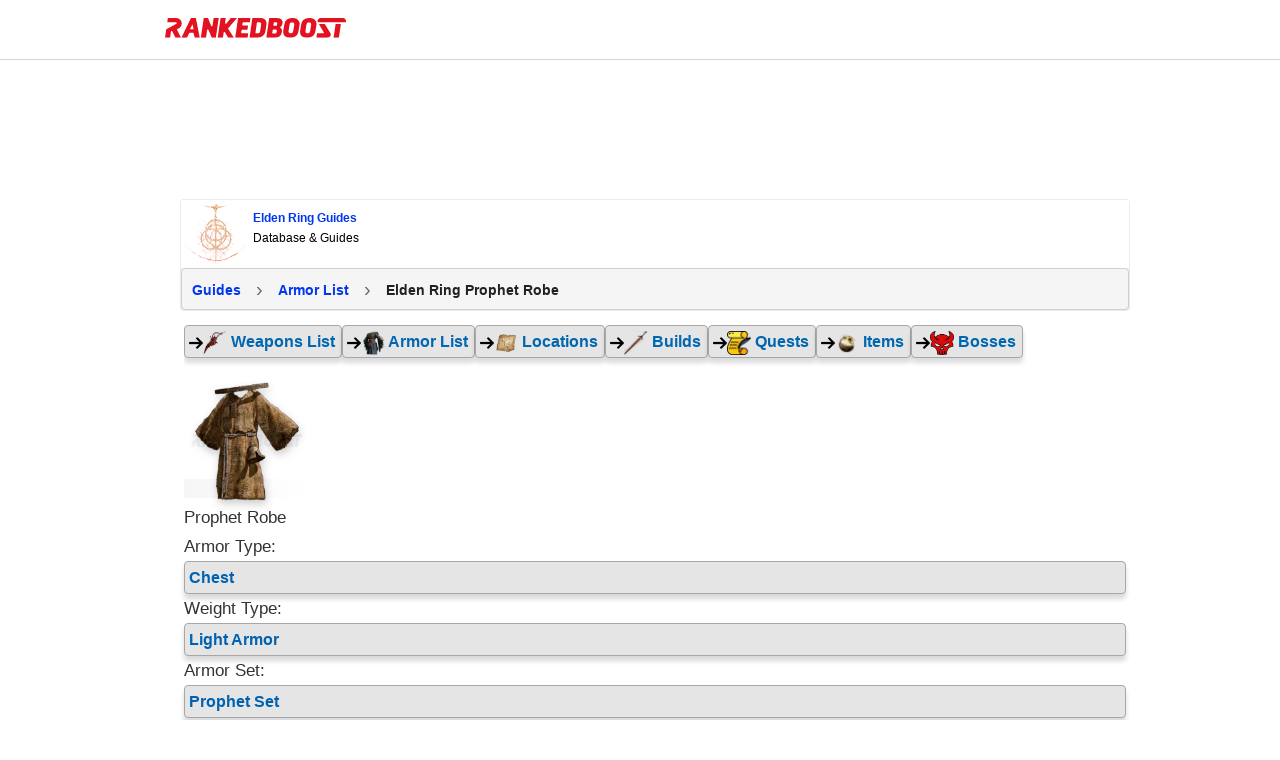

--- FILE ---
content_type: text/html; charset=UTF-8
request_url: https://rankedboost.com/elden-ring/prophet-robe/
body_size: 29967
content:
<!DOCTYPE html>
<html lang="en-US">
<head >
<meta charset="UTF-8" />
<meta name="viewport" content="width=device-width, user-scalable=1, initial-scale=1" />
        <style>
        /*
.entire-sections-wrap {
    display: none !important;
}
         */
         /*
 .rb-build-champion-type {
    display: none !important;
}
          */
        </style>
        
<style>
.footer-top-border {
    border-top: 1px solid #cfd8dc;
    margin-top: 0px !important;
}
aside.sidebar.sidebar-primary.widget-area.col-sm-12.col-md-4.col-xs-12 {
    display: none;
}
/* talented: 2863 */
.content-sidebar-wrap {
    /* max-width: 1565px !important; */
    /* max-width: 1625px !important; */
    
    /*max-width: 1000px !important;*/
    /*max-width: 970px !important;*/
    /*max-width: 900px !important;*/
    
    /*max-width: 970px !important;*/
}
/* talented: 2796 */
main.content.col-sm-12.col-md-8.col-xs-12 {
    /* width: 70% !important; */
    /* width: 60% !important; */
    /*width: 100% !important;*/
}


/* style_two 1707 */
@media (min-width: 768px){
main.content.col-sm-12.col-md-8.col-xs-12 {
    /*padding-right: 0px !important;*/
}
}

.content-sidebar-wrap {
    /*text-align: center;*/
}

/* for existing full-width */
@media (min-width: 780px){}
main.content.col-md-12.col-sm-12.col-xs-12 {
    /*max-width: 100%;*/
}
}

/* talented: 2829 */
@media (min-width: 780px){
main.content.col-sm-12.col-md-8.col-xs-12 {
    /* min-width: 728px; */
    /* min-width: 1000px; */
    /*min-width: 970px;*/
    /*max-width: 900px;*/
}
}

/* Top article ad Desktop */
.ArticleTopInsert-Updated.TopArticleAText {
    width: 970px;
    margin: 20px auto 0 auto !important;
    text-align: center;
        min-height: 270px;
}
.InsertTitle-Updated.TopArticleATextbottom {
    /*text-align: center;*/
}
/* Bottom article ad */
.ArticleBottomInsert-Updated-NEW {
    width: 970px;
    margin: 20px auto 0 auto !important;
    text-align: center;
}


/* main menu left side */
.site-inner.content-menu-align-yuhh {
    padding-left: 0px !important;
}
.site-inner {
    padding-left: 0px !important;
}
	
</style>

<style>
/* Skip Links
---------------------------------------------------------------------------------------------------- */
.rankedboost-skip-link {
	margin: 0;
}
.rankedboost-skip-link li {
	height: 0;
	list-style: none;
	width: 0;
}
/* Display outline on focus */
:focus {
	color: #333;
	outline: #ccc solid 1px;
}
/* ## Screen reader text
--------------------------------------------- */
.screen-reader-text,
.screen-reader-text span,
.screen-reader-shortcut {
	border: 0;
	clip: rect(0, 0, 0, 0);
	height: 1px;
	overflow: hidden;
	position: absolute !important;
	width: 1px;
	word-wrap: normal !important;
}
.screen-reader-text:focus,
.screen-reader-shortcut:focus,
.genesis-nav-menu .search input[type="submit"]:focus,
.widget_search input[type="submit"]:focus {
	background: #fff !important;
	box-shadow: 0 0 2px 2px rgba(0,0,0,.6);
	clip: auto !important;
	color: #333 !important;
	display: block;
	font-size: 1em;
	font-weight: bold;
	height: auto;
	padding: 15px 23px 14px;
	text-decoration: none;
	width: auto;
	z-index: 100000; /* Above WP toolbar. */
}
.more-link {
	position: relative;
}

</style><meta name='robots' content='index, follow, max-image-preview:large, max-snippet:-1, max-video-preview:-1' />

	<!-- This site is optimized with the Yoast SEO Premium plugin v19.3 (Yoast SEO v19.7) - https://yoast.com/wordpress/plugins/seo/ -->
	<title>Elden Ring Prophet Robe Builds | Location, Stats</title>
	<meta name="description" content="Elden Ring Where To Find Prophet Robe, and the Best Builds to use with Prophet Robe in Elden Ring." />
	<link rel="canonical" href="https://rankedboost.com/elden-ring/prophet-robe/" />
	<meta property="og:locale" content="en_US" />
	<meta property="og:type" content="article" />
	<meta property="og:title" content="Elden Ring Prophet Robe Builds | Location, Stats" />
	<meta property="og:url" content="https://rankedboost.com/elden-ring/prophet-robe/" />
	<meta property="og:site_name" content="RankedBoost" />
	<meta property="article:publisher" content="https://www.facebook.com/RankedBoost/" />
	<meta property="og:image" content="https://img.rankedboost.com/wp-content/uploads/2022/02/Elden-Ring-Prophet-Robe.png" />
	<meta property="og:image:width" content="200" />
	<meta property="og:image:height" content="200" />
	<meta property="og:image:type" content="image/png" />
	<meta name="twitter:card" content="summary" />
	<meta name="twitter:site" content="@rankedboost" />
	<script type="application/ld+json" class="yoast-schema-graph">{"@context":"https://schema.org","@graph":[{"@type":"WebPage","@id":"https://rankedboost.com/elden-ring/prophet-robe/","url":"https://rankedboost.com/elden-ring/prophet-robe/","name":"Elden Ring Prophet Robe - RankedBoost","isPartOf":{"@id":"https://rankedboost.com/#website"},"primaryImageOfPage":{"@id":"https://rankedboost.com/elden-ring/prophet-robe/#primaryimage"},"image":{"@id":"https://rankedboost.com/elden-ring/prophet-robe/#primaryimage"},"thumbnailUrl":"https://img.rankedboost.com/wp-content/uploads/2022/02/Elden-Ring-Prophet-Robe.png","datePublished":"2022-02-19T21:27:18+00:00","dateModified":"2022-02-19T21:27:18+00:00","breadcrumb":{"@id":"https://rankedboost.com/elden-ring/prophet-robe/#breadcrumb"},"inLanguage":"en-US","potentialAction":[{"@type":"ReadAction","target":["https://rankedboost.com/elden-ring/prophet-robe/"]}]},{"@type":"ImageObject","inLanguage":"en-US","@id":"https://rankedboost.com/elden-ring/prophet-robe/#primaryimage","url":"https://img.rankedboost.com/wp-content/uploads/2022/02/Elden-Ring-Prophet-Robe.png","contentUrl":"https://img.rankedboost.com/wp-content/uploads/2022/02/Elden-Ring-Prophet-Robe.png","width":200,"height":200,"caption":"Elden Ring Prophet Robe Builds, Location, and Stats"},{"@type":"BreadcrumbList","@id":"https://rankedboost.com/elden-ring/prophet-robe/#breadcrumb","itemListElement":[{"@type":"ListItem","position":1,"name":"Home","item":"https://rankedboost.com/"},{"@type":"ListItem","position":2,"name":"Elden Ring Guides","item":"https://rankedboost.com/elden-ring/"},{"@type":"ListItem","position":3,"name":"Elden Ring Prophet Robe"}]},{"@type":"WebSite","@id":"https://rankedboost.com/#website","url":"https://rankedboost.com/","name":"RankedBoost","description":"","potentialAction":[{"@type":"SearchAction","target":{"@type":"EntryPoint","urlTemplate":"https://rankedboost.com/?s={search_term_string}"},"query-input":"required name=search_term_string"}],"inLanguage":"en-US"}]}</script>
	<!-- / Yoast SEO Premium plugin. -->


<link rel="alternate" type="application/rss+xml" title="RankedBoost &raquo; Feed" href="https://rankedboost.com/feed/" />
<link rel="alternate" type="application/rss+xml" title="RankedBoost &raquo; Comments Feed" href="https://rankedboost.com/comments/feed/" />
<link rel="icon" href="https://img.rankedboost.com/wp-content/plugins/company/RB-favicon-32.png" sizes="32x32"/><link rel="icon" href="https://img.rankedboost.com/wp-content/plugins/company/RB-favicon-96.png" sizes="96x96"/><link rel="icon" href="https://img.rankedboost.com/wp-content/plugins/company/RB-favicon-180.png" sizes="180x180"/><link rel="icon" href="https://img.rankedboost.com/wp-content/plugins/company/RB-favicon-32.png"/>
<style>
section#hero {
    display: none;
}
</style>
<link rel='stylesheet' id='critical-hit-css'  href='https://img.rankedboost.com/wp-content/plugins/talented/critical-hit.css?ver=0.2.9' type='text/css' media='all' />
<link rel='stylesheet' id='start-css'  href='https://img.rankedboost.com/wp-content/themes/RB2/style.css?ver=2.6.1' type='text/css' media='all' />
<link rel='stylesheet' id='wp-block-library-css'  href='https://img.rankedboost.com/wp-includes/css/dist/block-library/style.min.css?ver=6.0.11' type='text/css' media='all' />
<style id='global-styles-inline-css' type='text/css'>
body{--wp--preset--color--black: #000000;--wp--preset--color--cyan-bluish-gray: #abb8c3;--wp--preset--color--white: #ffffff;--wp--preset--color--pale-pink: #f78da7;--wp--preset--color--vivid-red: #cf2e2e;--wp--preset--color--luminous-vivid-orange: #ff6900;--wp--preset--color--luminous-vivid-amber: #fcb900;--wp--preset--color--light-green-cyan: #7bdcb5;--wp--preset--color--vivid-green-cyan: #00d084;--wp--preset--color--pale-cyan-blue: #8ed1fc;--wp--preset--color--vivid-cyan-blue: #0693e3;--wp--preset--color--vivid-purple: #9b51e0;--wp--preset--gradient--vivid-cyan-blue-to-vivid-purple: linear-gradient(135deg,rgba(6,147,227,1) 0%,rgb(155,81,224) 100%);--wp--preset--gradient--light-green-cyan-to-vivid-green-cyan: linear-gradient(135deg,rgb(122,220,180) 0%,rgb(0,208,130) 100%);--wp--preset--gradient--luminous-vivid-amber-to-luminous-vivid-orange: linear-gradient(135deg,rgba(252,185,0,1) 0%,rgba(255,105,0,1) 100%);--wp--preset--gradient--luminous-vivid-orange-to-vivid-red: linear-gradient(135deg,rgba(255,105,0,1) 0%,rgb(207,46,46) 100%);--wp--preset--gradient--very-light-gray-to-cyan-bluish-gray: linear-gradient(135deg,rgb(238,238,238) 0%,rgb(169,184,195) 100%);--wp--preset--gradient--cool-to-warm-spectrum: linear-gradient(135deg,rgb(74,234,220) 0%,rgb(151,120,209) 20%,rgb(207,42,186) 40%,rgb(238,44,130) 60%,rgb(251,105,98) 80%,rgb(254,248,76) 100%);--wp--preset--gradient--blush-light-purple: linear-gradient(135deg,rgb(255,206,236) 0%,rgb(152,150,240) 100%);--wp--preset--gradient--blush-bordeaux: linear-gradient(135deg,rgb(254,205,165) 0%,rgb(254,45,45) 50%,rgb(107,0,62) 100%);--wp--preset--gradient--luminous-dusk: linear-gradient(135deg,rgb(255,203,112) 0%,rgb(199,81,192) 50%,rgb(65,88,208) 100%);--wp--preset--gradient--pale-ocean: linear-gradient(135deg,rgb(255,245,203) 0%,rgb(182,227,212) 50%,rgb(51,167,181) 100%);--wp--preset--gradient--electric-grass: linear-gradient(135deg,rgb(202,248,128) 0%,rgb(113,206,126) 100%);--wp--preset--gradient--midnight: linear-gradient(135deg,rgb(2,3,129) 0%,rgb(40,116,252) 100%);--wp--preset--duotone--dark-grayscale: url('#wp-duotone-dark-grayscale');--wp--preset--duotone--grayscale: url('#wp-duotone-grayscale');--wp--preset--duotone--purple-yellow: url('#wp-duotone-purple-yellow');--wp--preset--duotone--blue-red: url('#wp-duotone-blue-red');--wp--preset--duotone--midnight: url('#wp-duotone-midnight');--wp--preset--duotone--magenta-yellow: url('#wp-duotone-magenta-yellow');--wp--preset--duotone--purple-green: url('#wp-duotone-purple-green');--wp--preset--duotone--blue-orange: url('#wp-duotone-blue-orange');--wp--preset--font-size--small: 13px;--wp--preset--font-size--medium: 20px;--wp--preset--font-size--large: 36px;--wp--preset--font-size--x-large: 42px;}.has-black-color{color: var(--wp--preset--color--black) !important;}.has-cyan-bluish-gray-color{color: var(--wp--preset--color--cyan-bluish-gray) !important;}.has-white-color{color: var(--wp--preset--color--white) !important;}.has-pale-pink-color{color: var(--wp--preset--color--pale-pink) !important;}.has-vivid-red-color{color: var(--wp--preset--color--vivid-red) !important;}.has-luminous-vivid-orange-color{color: var(--wp--preset--color--luminous-vivid-orange) !important;}.has-luminous-vivid-amber-color{color: var(--wp--preset--color--luminous-vivid-amber) !important;}.has-light-green-cyan-color{color: var(--wp--preset--color--light-green-cyan) !important;}.has-vivid-green-cyan-color{color: var(--wp--preset--color--vivid-green-cyan) !important;}.has-pale-cyan-blue-color{color: var(--wp--preset--color--pale-cyan-blue) !important;}.has-vivid-cyan-blue-color{color: var(--wp--preset--color--vivid-cyan-blue) !important;}.has-vivid-purple-color{color: var(--wp--preset--color--vivid-purple) !important;}.has-black-background-color{background-color: var(--wp--preset--color--black) !important;}.has-cyan-bluish-gray-background-color{background-color: var(--wp--preset--color--cyan-bluish-gray) !important;}.has-white-background-color{background-color: var(--wp--preset--color--white) !important;}.has-pale-pink-background-color{background-color: var(--wp--preset--color--pale-pink) !important;}.has-vivid-red-background-color{background-color: var(--wp--preset--color--vivid-red) !important;}.has-luminous-vivid-orange-background-color{background-color: var(--wp--preset--color--luminous-vivid-orange) !important;}.has-luminous-vivid-amber-background-color{background-color: var(--wp--preset--color--luminous-vivid-amber) !important;}.has-light-green-cyan-background-color{background-color: var(--wp--preset--color--light-green-cyan) !important;}.has-vivid-green-cyan-background-color{background-color: var(--wp--preset--color--vivid-green-cyan) !important;}.has-pale-cyan-blue-background-color{background-color: var(--wp--preset--color--pale-cyan-blue) !important;}.has-vivid-cyan-blue-background-color{background-color: var(--wp--preset--color--vivid-cyan-blue) !important;}.has-vivid-purple-background-color{background-color: var(--wp--preset--color--vivid-purple) !important;}.has-black-border-color{border-color: var(--wp--preset--color--black) !important;}.has-cyan-bluish-gray-border-color{border-color: var(--wp--preset--color--cyan-bluish-gray) !important;}.has-white-border-color{border-color: var(--wp--preset--color--white) !important;}.has-pale-pink-border-color{border-color: var(--wp--preset--color--pale-pink) !important;}.has-vivid-red-border-color{border-color: var(--wp--preset--color--vivid-red) !important;}.has-luminous-vivid-orange-border-color{border-color: var(--wp--preset--color--luminous-vivid-orange) !important;}.has-luminous-vivid-amber-border-color{border-color: var(--wp--preset--color--luminous-vivid-amber) !important;}.has-light-green-cyan-border-color{border-color: var(--wp--preset--color--light-green-cyan) !important;}.has-vivid-green-cyan-border-color{border-color: var(--wp--preset--color--vivid-green-cyan) !important;}.has-pale-cyan-blue-border-color{border-color: var(--wp--preset--color--pale-cyan-blue) !important;}.has-vivid-cyan-blue-border-color{border-color: var(--wp--preset--color--vivid-cyan-blue) !important;}.has-vivid-purple-border-color{border-color: var(--wp--preset--color--vivid-purple) !important;}.has-vivid-cyan-blue-to-vivid-purple-gradient-background{background: var(--wp--preset--gradient--vivid-cyan-blue-to-vivid-purple) !important;}.has-light-green-cyan-to-vivid-green-cyan-gradient-background{background: var(--wp--preset--gradient--light-green-cyan-to-vivid-green-cyan) !important;}.has-luminous-vivid-amber-to-luminous-vivid-orange-gradient-background{background: var(--wp--preset--gradient--luminous-vivid-amber-to-luminous-vivid-orange) !important;}.has-luminous-vivid-orange-to-vivid-red-gradient-background{background: var(--wp--preset--gradient--luminous-vivid-orange-to-vivid-red) !important;}.has-very-light-gray-to-cyan-bluish-gray-gradient-background{background: var(--wp--preset--gradient--very-light-gray-to-cyan-bluish-gray) !important;}.has-cool-to-warm-spectrum-gradient-background{background: var(--wp--preset--gradient--cool-to-warm-spectrum) !important;}.has-blush-light-purple-gradient-background{background: var(--wp--preset--gradient--blush-light-purple) !important;}.has-blush-bordeaux-gradient-background{background: var(--wp--preset--gradient--blush-bordeaux) !important;}.has-luminous-dusk-gradient-background{background: var(--wp--preset--gradient--luminous-dusk) !important;}.has-pale-ocean-gradient-background{background: var(--wp--preset--gradient--pale-ocean) !important;}.has-electric-grass-gradient-background{background: var(--wp--preset--gradient--electric-grass) !important;}.has-midnight-gradient-background{background: var(--wp--preset--gradient--midnight) !important;}.has-small-font-size{font-size: var(--wp--preset--font-size--small) !important;}.has-medium-font-size{font-size: var(--wp--preset--font-size--medium) !important;}.has-large-font-size{font-size: var(--wp--preset--font-size--large) !important;}.has-x-large-font-size{font-size: var(--wp--preset--font-size--x-large) !important;}
</style>
<link rel='stylesheet' id='elden-ring-css-new-css'  href='https://img.rankedboost.com/wp-content/plugins/elden-ring/elden-ring-css-new.css?ver=2.0.36' type='text/css' media='all' />
<link rel='stylesheet' id='poks_css-css'  href='https://img.rankedboost.com/wp-content/plugins/ice/poks.css?ver=6.0.11' type='text/css' media='all' />
<link rel='stylesheet' id='st-dd-css-css'  href='https://img.rankedboost.com/wp-content/plugins/keyblade/st-dd-css.css?ver=1.0.1' type='text/css' media='all' />
<link rel='stylesheet' id='rdr-hks-css-css'  href='https://img.rankedboost.com/wp-content/plugins/red-dead-redemption-2/rdr-hks-css.css?ver=6.0.11' type='text/css' media='all' />
<link rel='stylesheet' id='bootstrap-css'  href='https://img.rankedboost.com/wp-content/themes/RB2/css/bootstrap.css?ver=6.0.11' type='text/css' media='all' />
<link rel='stylesheet' id='main-css'  href='https://img.rankedboost.com/wp-content/themes/RB2/css/main.css?ver=0.1.6' type='text/css' media='all' />
<link rel='stylesheet' id='mobile-css'  href='https://img.rankedboost.com/wp-content/themes/RB2/css/mobile.css?ver=6.0.11' type='text/css' media='all' />
<link rel='stylesheet' id='talented_css-css'  href='https://img.rankedboost.com/wp-content/plugins/talented/talented_css.css?ver=0.1.9' type='text/css' media='all' />
<link rel='stylesheet' id='league-of-legends-improved-css'  href='https://img.rankedboost.com/wp-content/plugins/talented/league-of-legends-improved.css?ver=6.0.11' type='text/css' media='all' />
<link rel='stylesheet' id='main-style-css'  href='https://img.rankedboost.com/wp-content/plugins/talented/css/main-style.css?ver=0.1.49' type='text/css' media='all' />
<link rel='stylesheet' id='columns-style-css'  href='https://img.rankedboost.com/wp-content/themes/RB2/css/column-default.min.css?ver=1.0.0' type='text/css' media='all' />
<link rel='stylesheet' id='style_two-css'  href='https://img.rankedboost.com/wp-content/plugins/forge/style_two.css?ver=0.2.1' type='text/css' media='all' />
<link rel='stylesheet' id='Usermang_HTML_CSS-css'  href='https://img.rankedboost.com/wp-content/plugins/keyblade/css/Usermang_HTML_CSS.css?ver=1.0.40' type='text/css' media='all' />
<link rel='stylesheet' id='guten_css-css'  href='https://img.rankedboost.com/wp-content/plugins/keyblade/guten_css.css?ver=1.0.1' type='text/css' media='all' />
<!--[if lt IE 9]>
<script type='text/javascript' defer='defer' src='https://img.rankedboost.com/wp-content/themes/columns/lib/js/html5shiv.min.js?ver=3.7.3' id='html5shiv-js'></script>
<![endif]-->
<link rel="https://api.w.org/" href="https://rankedboost.com/wp-json/" /><link rel="alternate" type="application/json" href="https://rankedboost.com/wp-json/wp/v2/pages/63060" /><link rel="EditURI" type="application/rsd+xml" title="RSD" href="https://rankedboost.com/xmlrpc.php?rsd" />
<link rel="wlwmanifest" type="application/wlwmanifest+xml" href="https://img.rankedboost.com/wp-includes/wlwmanifest.xml" /> 
<meta name="generator" content="WordPress 6.0.11" />
<link rel='shortlink' href='https://rankedboost.com/?p=63060' />
<link rel="alternate" type="application/json+oembed" href="https://rankedboost.com/wp-json/oembed/1.0/embed?url=https%3A%2F%2Frankedboost.com%2Felden-ring%2Fprophet-robe%2F" />
<link rel="alternate" type="text/xml+oembed" href="https://rankedboost.com/wp-json/oembed/1.0/embed?url=https%3A%2F%2Frankedboost.com%2Felden-ring%2Fprophet-robe%2F&#038;format=xml" />

    <style>
        .rbss-pogo-table {
            width: 100%;
            border-collapse: collapse;
            font-size: 12px;
            margin-bottom: 30px;
        }
        .rbss-pogo-table th {
            cursor: pointer;
        }
        .rbss-pogo-table th, .rbss-pogo-table td {
            border: 1px solid #ddd;
            padding: 5px;
            text-align: left;
            font-size: 12px;
            position: relative;
        }
        .rbss-pogo-table th {
            background-color: #f4f4f4;
            color: #333;
        }
        .rbss-pogo-table tr:nth-child(even) {
            background-color: #f9f9f9;
        }
        .rbss-pogo-table tr:hover {
            background-color: #f1f1f1;
        }
        .rbss-pogo-type-img {
            width: 20px;
            height: 20px;
            margin-right: 5px;
        }
        .rbss-pogo-sort-indicator {
            position: absolute;
            right: 8px;
            top: 50%;
            transform: translateY(-50%);
            font-size: 10px;
            display: none;
        }
        .rbss-pogo-table th.sort-asc .rbss-pogo-sort-indicator,
        .rbss-pogo-table th.sort-desc .rbss-pogo-sort-indicator {
            display: inline;
        }
        .rbss-pogo-table th.sort-desc .rbss-pogo-sort-indicator {
            transform: translateY(-50%) rotate(180deg);
        }
@media (max-width: 768px) {
    .rbss-pogo-table-overflow-div {
        overflow-x: auto; /* Enables horizontal scrolling */
        overflow-y: hidden; /* Hides vertical overflow */
        -webkit-overflow-scrolling: touch; /* Enables smooth scrolling on iOS */
        white-space: nowrap; /* Prevents the content from wrapping */
    }
}

    </style>


<!-- Google tag (gtag.js) -->
<script async src="https://www.googletagmanager.com/gtag/js?id=G-ZEYRS74LZQ"></script>
<script>
  window.dataLayer = window.dataLayer || [];
  function gtag(){dataLayer.push(arguments);}
  gtag('js', new Date());

  gtag('config', 'G-ZEYRS74LZQ');
</script>


<!-- -->
<script async data-domain="rankedboost.com" src="https://plausible.io/js/script.js"></script>

<style>
/* enq in tal */
td div.Article-A-Align {
    min-height: initial !important;
}
</style>
<style type="text/css">
.rb-build-main-header-bottom-left {
    all: unset !important;
}
.rb-build-champion-typez {
    all: unset !important;
}
.rb-build-champion-details {
    all: unset !important;
}
.rb-build-champion-icon-imagez {
    all: unset !important;
}
.rb-build-champion-icon-image-holderz {
    all: unset !important;
}
.para-div-rb {
    all: unset !important;
}
.content-area-info-standard-rb.above-fold-pla {
    all: unset !important;
}
.content-area-info-standard-rb {
    all: unset !important;
}
.above-fold-pla {
    all: unset !important;
}
.Article-A-Align {
    min-height: 286px !important;
}


.holder-pu-overview-inner-section-nav {
    ALL: UNSET !important;
}
.navi-wr-single-holder {
    ALL: UNSET !important;
}

.rb-build-name {
    all: unset !important;
}
.rb-build-champion-icon-image {
    all: unset !important;
}
.ul.navi-wr-single-holder {
    all: unset !important;
}
.rb-build-subtitle-desc {
    all: unset !important;
}


section#Stats.rankedboost__sys__section {
    all: unset !important;
}
.table-data-div-rb.stats-single-pokemon-header-css {
    all: unset !important;
}


ul.navi-wr-single-holder-alt {
    all: unset !important;
    display: block !important;
}
a.navilinkwrcs {
    all: unset !important;
    /* display: block !important; */
}
li.ssbulitl.navi-fast-alt {
    all: unset !important;
    display: block !important;
}

    </style>    <style type="text/css">
      .header-image .site-header .title-area {
        background-image: url( "https://img.rankedboost.com/wp-content/uploads/2018/07/rankedboost.png" );
        background-position: center center;
        background-repeat: no-repeat;
        height: 30px;
        width: 205px;
      }
      
      .header-image .title-area, .header-image .site-title, .header-image .site-title a{
        height: 30px;
        width: 205px;
      }
       </style>
   <!--[if lt IE 9]>
  <script src="https://img.rankedboost.com/wp-content/themes/RB2/js/respond.js"></script>
  <![endif]-->
</head>
<body class="page-template-default page page-id-63060 page-child parent-pageid-62892 wp-embed-responsive header-image header-full-width content-sidebar" itemscope itemtype="https://schema.org/WebPage">
<script>
function missingImgFixJS(image){
	image.setAttribute("onerror", "");
	image.setAttribute("style", "display: none;");
	// image.setAttribute("src", "/path/to/placeholder.png");
}
</script>
<div class="site-container m-wrapper">
<style>
svg.logo-svg {
    /*width: 160px;
    position: relative;
    bottom: 10px;*/
    /*width: 162px;
    position: relative;
    top: 2px;*/
    width: 152px;
    position: relative;
    top: 3px;    
}
</style>
<style>.cls-1-1{fill:#ffc814;}.cls-2-2{fill:#ff7d14;}.cls-3-3{fill:#ff3214;}.cls-4-4{fill:#272a2b;}</style>

<style>
#wpadminbar {
    /*display: none !important;*/
    background: rgba(35, 40, 45, 0.75);
}
</style>

	<style>
	
.main-menu-wrapper-rbm {
    display: flex;
    flex-direction: row;
    justify-content: normal;
    flex-wrap: wrap;
     padding: 10px;
}
img.rb-main-logo-icon {
    display: inline-block;
    width: 36px;
    margin-right: 10px;
}
header#header-v2 {
    position: sticky!important;
    top: 0 !important;
}

.main-menu-search-rbm {
    /*width: 80%;
    max-width: 500px;*/
}

/*search bar flex*/
.rb___search-wrap {
    display: flex;
    flex-direction: row;
    justify-content: normal;
    flex-wrap: initial;
}
button.rb___search-box-submit {
    position: relative !important;
}



/*search bar*/
.main-menu-wrapper-rbm {
    max-width: 970px;
    margin: auto;
}
.main-menu-search-rbm {
    width: 84%;
    /*max-width: 600px;*/
    max-width: 500px;
    height: inherit !important;
}
form.rb___form_search {
    height: inherit !important;
}
.rankedboost-search-field {
    height: inherit !important;
}
.rb___search-wrap {
    height: inherit !important;
}
input#globalsearch {
	all: unset !important;
    height: inherit !important;
    padding-left: 20px !important;
    padding-right: 20px !important;
    border: 1px solid #bbbbbb !important;
    display: inline-block !important;
    width: 100% !important;
    line-height: 16px !important;
    height: inherit !important;
    background-color: white !important;
    border-bottom-right-radius: 0px !important;
    border-top-right-radius: 0px !important;
    border-bottom-left-radius: 5px !important;
    border-top-left-radius: 5px !important;
}
button.rb___search-box-submit {
    all: unset !important;
    background-color: gray !important;
    padding-left: 20px !important;
    padding-right: 20px !important;
    height: inherit !important;
    display: inline-block !important;
    height: 38px!important;
    background-color: #e31221 !important;
    border-bottom-right-radius: 4px !important;
    border-top-right-radius: 4px !important;
}


	</style>
	<!-- header start --><header class="m-header" itemscope="" itemtype="https://schema.org/WPHeader" id="header-v2"><ul class="rankedboost-skip-link"><li><a href="#rankedboost-main-content" class="screen-reader-shortcut" role="link" tabindex="0" style="color: black !important; background: white !important;">Skip to main content</a></li><li><a href="#" class="screen-reader-shortcut" data-acsb="trigger" tabindex="0" style="color: black !important; background: white !important;">Accessibility Adjustments</a></li></ul><div class="main-menu-wrapper-rbm"><div class="main-menu-logo-rbm"><a href="https://rankedboost.com" class="m-logo" itemprop="headline" style="display: inline-block; height: 30px; margin-right: 10px;"><img style="position:relative; top:8px; width: 181px; height: 20.33px; margin-right: 0px;" class="rb-main-logo-icon" src="https://img.rankedboost.com/wp-content/plugins/talented/logos/RankedBoost-Logo.svg" alt="RankedBoost Logo"></a></div><div class="main-menu-search-rbm">
    <style>
    input.rb-search-input {
        width: 80%;
    }
    @media(max-width: 768px){   
    input.rb-search-input {
        /*width: 88%;*/
        /*width: 76%;*/
        width: 90%;
    }
    }
    @media(max-width: 446px){   
    input.rb-search-input {
        /*width: 88%;*/
        /*width: 76%;*/
        width: 80%;
    }
    }
   
 input.st-default-search-input.rb-search-input {
    background-color: white !important;
}
.st-default-search-input, .st-ui-search-input {
    background: initial !important;
    padding-left: 10px !important;
}
.st-default-search-input, .st-ui-search-input {
    display: inline-block;
    width: 190px;
    height: 16px;
    padding: 7px 11px 7px 28px;
    border: 1px solid #bbb;
    /*border: 1px solid rgba(0,0,0,0.25);*/
    border: 1px solid rgb(207 216 220);
    font-weight: 400;
    color: #3B454F;
    font-size: 14px;
    line-height: 16px;
    -webkit-box-sizing: content-box;
    -moz-box-sizing: content-box;
    box-sizing: content-box;
    -moz-background-clip: padding-box;
    background-clip: padding-box;
    -webkit-border-radius: 5px;
    -moz-border-radius: 5px;
    border-radius: 5px;
    -webkit-box-shadow: none;
    -moz-box-shadow: none;
    box-shadow: none;
    /*font-family: system, -apple-system, BlinkMacSystemFont, "Helvetica Neue", "Lucida Grande", sans-serif;*/
    }
span.st-ui-search-icon {
    background: none !important;
}
   
   
   
img.rb-main-search-icon.lazyloading {
    width: 16px;
}
.rb___search-wrap {
    position: relative;
}
button.rb___search-box-submit {
    position: absolute;
    right: 1px;
    height: 32px;
    line-height: 0px;
    width: 60px;
    padding: 0px;
    border-radius: 4px;
    border-bottom-left-radius: 0px;
    border-top-left-radius: 0px;
    background-color: #eaeaea;
    color: black;
    border: 0px solid #CFD8DC;
    border-left: 0px;
        display: initial !important;
    margin-top: initial !important;
}
button.rb___search-box-submit {
    background-color: #e31221;
}
button.rb___search-box-submit:hover {
    background-color: rgb(243 29 44);
}
button.rb___search-box-submit:focus {
    border: 12px;
    background: #e31221;
    border-color: #e31221;
    color: #016087;
    box-shadow: 0 0 0 1px #e31221;
    outline: 2px solid transparent;
    outline-offset: 0;
    box-shadow: 0 0 0 1px #fff, 0 0 0 3px #c50e1c !important;
}



i.fa.fa-search {
    /* Adjust width and height as needed to fit your design */
    width: 20px; /* Example width */
    height: 20px; /* Example height */
    display: inline-block; /* Allows width and height to be set */
    background: url('https://img.rankedboost.com/wp-content/plugins/company/2023-logo-assets/RB-Search-Icon.svg') no-repeat center center;
    background-size: 100% 100%; /* Scale the background to fit */
    /* Remove font styling since we're using a background image */
    font-family: "Arial", sans-serif; /* Reset font-family if needed */
    text-indent: -9999px; /* Hides the text */
}

    </style>
    <!-- desktop/mobile search bar --></div></div></header><!-- header end --><div class="container"></div><div class="site-inner"><div class="content-sidebar-wrap">
		<script defer src="https://img.rankedboost.com/wp-content/plugins/keyblade/js/popper.min.js"></script>
		<script defer src="https://img.rankedboost.com/wp-content/plugins/keyblade/js/tippy.js"></script>
		<script defer src="https://img.rankedboost.com/wp-content/plugins/keyblade/js/lozad.min.js"></script>
	<div class="container"><div class="row"><main class="content col-sm-12 col-md-8 col-xs-12 " id="rankedboost-main-content" tabindex="-1" role="main">
	<style>
	div#rbst-content-cta-id {
	    display: none;
	}
	
	/*sticky*/
	.st-top-nav-ui-wrap {
	    position: sticky!important;
	    position: -webkit-sticky!important;
	    top: 60px !important;
	    background-color: white;
	    z-index: 1000;
	    padding: 10px;
	    padding-left: 0px;
	}
	/* overwrites */
	.st-select-game-nav {
	    border-radius: 2px !important;
	}
	.st-open-nav {
    	border-radius: 2px !important;
	}
	.modal-content {
	    border-radius: 3px !important;
	}
	p.st-dd-title {
	    color: #000000 !important;
	    /*border-bottom: 1px solid #555 !important;
	    padding-bottom: 10px !important;
	    max-width: 195px !important;
	    padding-top: 10px !important;*/
	}
	.st-search-bar {
	    border-radius: 2px !important;
	    border: 1px solid #555 !important;
	}
	span.currently-viewing-dd {
	    color: #075695 !important;
	}

/* ori clean gray shadow */	
	/*
.st-select-game-nav {
    border-radius: 4px !important;
    font-size: 14px !important;
    border: 1px solid #dadce0 !important;
    box-shadow: 0 1px 5px rgb(0 0 0 / 25%);
    padding-top: 8px !important;
}
.st-select-game-nav:hover {
    background: rgba(60,64,67,0.039);
}	
*/

.st-select-game-nav {
    border-radius: 4px !important;
    font-size: 14px !important;
    border: 1px solid #1154ac !important;
    box-shadow: 0 1px 5px #1154ac40 !important;
    padding-top: 8px !important;
    color: #1154AC !important;
}
.st-select-game-nav:hover {
    background: rgb(7 38 62 / 4%) !important;
}
li.listItem.st-dd-li {
/*    margin-bottom: 20px !important;*/
margin-bottom: 30px !important;
    margin-top: 10px !important;
}
a.st-dd-a {
    padding: 7px !important;
}
a.st-dd-a {
    font-size: 16px !important;
}

	a.st-dd-a {
        /* color: #1a74eb!important; */
        color: #1154AC!important;
	}
	
	.modal-content {
    width: initial !important;
}
	/*::placeholder if search bar isnt doing it already*/
		
.close-pop-menu-button {
    display: inline-block;
    position: absolute;
    right: 20px;
    top: 12px;
    font-size: 16px;
    line-height: 16px;
    cursor: pointer;
    color: #555;
}
.modal-content {
    padding-top: 40px !important;
    z-index: 100000 !important;
}
.modal-overlay-bg {
   /*z-index: 99999 !important;*/
}
/* Mobile */
@media (max-width: 768px){  
.st-top-nav-ui-wrap {
    padding-left: 10px !important;
}
/*.st-top-nav-ui-wrap {
    white-space: nowrap;
    overflow: scroll;
}*/
}
span.currently-viewing-dd {
    color: #026202!important;
}
.st-top-nav-ui-wrap {
    border-bottom: solid 1px #d8d8d8 !important;
    padding-top: 2px !important;
}


@media (min-width: 720px){

.st-top-nav-ui-wrap {
    padding-top: 8px !important;
}
}
img.st-dd-img-icon {
    width: 24px;
    margin-right: 5px;
    -webkit-filter: drop-shadow(1px 4px 4px rgba(0,0,0,.2));
}
@media (max-width: 720px){
.st-select-game-nav {
    padding-left: 10px;
    padding-right: 10px;
  }
}


/* search x button */
.search-bar-x-button {
    position: absolute;
    top: 0px;
    height: inherit;
    right: 0px;
    padding: 6px;
    width: 35px;
    cursor: pointer;
}
.search-bar-st-dd-wrap {
    position: relative;
}
.st-search-bar {
    padding-right: 40px !important;
}


/*button dropdown User*/
a.st-dd-a {
    /* color: #1a74eb!important; */
    color: #1154AC!important;
    display: block;
    padding: 10px !important;
    padding-left: 6px!important;
    line-height: 16px;
box-shadow: 0 1px 5px #1154ac40 !important;
}
li.listItem.st-dd-li {
    background: #f7f9fa;
    border: solid 1px #1154ac;
    padding-top: 0px;
    padding-bottom: 0px;
    border-radius: 4px;
    margin-right: 30px;
}
li.listItem.st-dd-li {
    /* margin-bottom: 20px !important; */
    margin-bottom: 14px !important;
    margin-top: 14px !important;
}
a.st-dd-a:hover {
    text-decoration: initial;
}

li.listItem.st-dd-li:hover {
    background: #eaf8ff;
}


li.listItem.st-dd-li {
    background: #ededed;
    border: solid 1px #cfcfcf;
    padding-top: 0px;
    padding-bottom: 0px;
    border-radius: 4px;
    margin-right: 30px;
}


a.st-dd-a {
    color: #1154AC!important;
    display: block;
    font-size: 14px !important;
    padding: 10px !important;
    padding-left: 6px!important;
    line-height: 12px;
    box-shadow: 0 1px 5px #0f305c40 !important;
}





	</style>
	<div class="st-top-nav-ui-wrap"></div>
<style>
.rbgg-leaderboard-unit-takeover {
    display: flex;
    justify-content: center;
    align-items: center;
    width: 100%;
    height: 100%;
    margin-bottom: 20px;
	min-height: 100px;
}
/* Elden ring quick css fixes */
p.content-area-info-standard-rb.above-fold-pla {
    display: block !important;
    margin-top: 20px !important;
    margin-bottom: 20px !important;
}
p.content-area-info-standard-rb {
    display: block !important;
}

nav.navigation-on-page-mobile-nav-css {
    top: 58px !important;
    height: 62px !important;;
    overflow-x: hidden !important;
    overflow-y: hidden !important;;
}
.rb-build-champion-type {
    margin-right: 10px;
}
.wrnavilinktext {
    margin-top: 20px !important;
}

.elden-flex-top-nav-wrap .similar-guides-link-div-inner-link {
    margin-right: 0 !important;
}


/* desktop specific styles */
@media (min-width: 767px) {

}

/* mobile specific styles */
@media (max-width: 767px) {
	.rb-build-champion-type {
	    margin-bottom: 10px !important;
	    margin-left: 0px !important;
	}
}

/* in ad.php */
img.class-image-header-css-title {
    vertical-align: bottom !important;
}
</style>

<style>
/* Elden ring quick css fixes */
.st-top-nav-ui-wrap {
    display: none;
}

</style>
<div class="rbgg-ldto-comp" role="complementary" aria-label="Advertisement"><div class="rbgg-leaderboard-unit-takeover"><!-- leaderboard + takeover - desktop only --><div class="venatus-ads leaderboard-slot-takeover" id="slot-2"></div></div></div><article class="post-63060 page type-page status-publish has-post-thumbnail category-elden-ring tag-guides entry" itemscope itemtype="https://schema.org/CreativeWork"><div class="entry-content" itemprop="text"><div class="entire-sections-wrap"><div class="r-breadcrumb-nav">
<div class="r-game-header">
    <div class="gh-fade">

        <a href="/elden-ring/" class="r-game-icon" title="Elden Ring" rel="category">
        <div class="game-block">
            <div class="r-game-icon">
                <img class="r-game-img" width="48" height="48" alt="Elden Ring" src="https://img.rankedboost.com/wp-content/plugins/elden-ring/assets/icons/Elden-Ring-Logo.png">
            </div>
            <div class="r-game-title"><span class="r-game-desc">
                Elden Ring Guides</span> <span class="r-game-sub-desc">Database & Guides
            </div>
        </div>
    </div>
    </a>

</div>
<div class="r-bread-nav"><a class="r-home-a" href="/elden-ring/">Guides</a> <span class="r-nav-arrow">&#8250;</span> <a class="r-home-a" href="https://rankedboost.com/elden-ring/armor/">Armor List</a> <span class="r-nav-arrow">&#8250;</span> <h1 style="display: inline-block;" class="entry-title-rb-build" itemprop="headline">Elden Ring Prophet Robe</h1></div></div></div><section aria-label="Prophet Robe Guide" class="rankedboost__sys__section parent"><div class="tab-lolwr-wrap">
		<style>
.elden-flex-top-nav-wrap {
    display: flex;
    justify-content: start;
    align-items: center;
    flex-direction: row;
    flex-wrap: wrap;
    gap: 10px;
    margin-bottom: 10px;
    margin-top: 10px;
}
.elden-flex-top-nav-wrap {
    display: flex;
    justify-content: start;
    align-items: center;
    flex-direction: row;
    /* Prevent flex items from wrapping */
    flex-wrap: nowrap;
    /* Enable horizontal scrolling */
    overflow-x: auto;
    /* Hide vertical scrollbar */
    overflow-y: hidden;
    /* Additional styling for a better look */
    gap: 10px;
    margin-bottom: 10px;
    margin-top: 10px;
    /* Adds some padding inside the container to ensure content is not cut off */
    padding-bottom: 10px;
    /* This makes the scrollbar appear 'inside' the element's boundary */
    box-sizing: border-box;
    /* Hide scrollbar for Webkit browser */
    -webkit-overflow-scrolling: touch;
}
a.sim-champ-a-NEW {
    flex-shrink: 0;
}

		</style>
		<div class="elden-flex-top-nav-wrap"><a class="sim-champ-a-NEW" href="https://rankedboost.com/elden-ring/weapons/"><div class="similar-guides-link-div-inner-link navi-NEW"><img style="height:14px;width: 14px;" class="link-guides-type-subject-arrow-NEW" src="https://img.rankedboost.com/wp-content/plugins/elden-ring/assets/icons/li-arrow.png"><img style="width: 24px; height: 24px;" class="link-guides-type-subject-NEW" src="https://img.rankedboost.com/wp-content/plugins/elden-ring/assets/icons/Weapons-Icon.png"> Weapons List</div></a><a class="sim-champ-a-NEW" href="https://rankedboost.com/elden-ring/armor/"><div class="similar-guides-link-div-inner-link navi-NEW"><img style="height:14px;width: 14px;" class="link-guides-type-subject-arrow-NEW" src="https://img.rankedboost.com/wp-content/plugins/elden-ring/assets/icons/li-arrow.png"><img style="width: 24px; height: 24px;" class="link-guides-type-subject-NEW" src="https://img.rankedboost.com/wp-content/plugins/elden-ring/assets/icons/Armor-Icon.png"> Armor List</div></a><a class="sim-champ-a-NEW" href="https://rankedboost.com/elden-ring/locations/"><div class="similar-guides-link-div-inner-link navi-NEW"><img style="height:14px;width: 14px;" class="link-guides-type-subject-arrow-NEW" src="https://img.rankedboost.com/wp-content/plugins/elden-ring/assets/icons/li-arrow.png"><img style="width: 24px; height: 24px;" class="link-guides-type-subject-NEW" src="https://img.rankedboost.com/wp-content/plugins/elden-ring/assets/icons/Locations-Icon.png"> Locations</div></a><a class="sim-champ-a-NEW" href="https://rankedboost.com/elden-ring/builds/"><div class="similar-guides-link-div-inner-link navi-NEW"><img style="height:14px;width: 14px;" class="link-guides-type-subject-arrow-NEW" src="https://img.rankedboost.com/wp-content/plugins/elden-ring/assets/icons/li-arrow.png"><img style="width: 24px; height: 24px;" class="link-guides-type-subject-NEW" src="https://img.rankedboost.com/wp-content/plugins/elden-ring/assets/icons/Builds-Icon.png"> Builds</div></a><a class="sim-champ-a-NEW" href="https://rankedboost.com/elden-ring/quest-list/"><div class="similar-guides-link-div-inner-link navi-NEW"><img style="height:14px;width: 14px;" class="link-guides-type-subject-arrow-NEW" src="https://img.rankedboost.com/wp-content/plugins/elden-ring/assets/icons/li-arrow.png"><img style="width: 24px; height: 24px;" class="link-guides-type-subject-NEW" src="https://img.rankedboost.com/wp-content/plugins/elden-ring/assets/icons/Quests.png"> Quests</div></a><a class="sim-champ-a-NEW" href="https://rankedboost.com/elden-ring/items/"><div class="similar-guides-link-div-inner-link navi-NEW"><img style="height:14px;width: 14px;" class="link-guides-type-subject-arrow-NEW" src="https://img.rankedboost.com/wp-content/plugins/elden-ring/assets/icons/li-arrow.png"><img style="width: 24px; height: 24px;" class="link-guides-type-subject-NEW" src="https://img.rankedboost.com/wp-content/plugins/elden-ring/assets/icons/Items-Icon.png"> Items</div></a><a class="sim-champ-a-NEW" href="https://rankedboost.com/elden-ring/bosses/"><div class="similar-guides-link-div-inner-link navi-NEW"><img style="height:14px;width: 14px;" class="link-guides-type-subject-arrow-NEW" src="https://img.rankedboost.com/wp-content/plugins/elden-ring/assets/icons/li-arrow.png"><img style="width: 24px; height: 24px;" class="link-guides-type-subject-NEW" src="https://img.rankedboost.com/wp-content/plugins/elden-ring/assets/icons/Bosses-Icon.png"> Bosses</div></a></div></div><div id="top" class="rb-build-main-header-bottom-left"><div class="rb-build-champion-icon-imagez"><div class="rb-build-champion-icon-image-holderz"><img style="height: 125px !important; width: 125px !important;" class="class-image-header-css-title tap_image" onerror="missingImgFixJS(this);"  src="https://img.rankedboost.com/wp-content/plugins/elden-ring/assets/armor/Prophet Robe.png"></div></div><style>

						</style><div class="rb-build-champion-typez"><div class="rb-build-champion-name-divz">Prophet Robe</div><div class="rb-above-fold-pokedex-object-type-wrapz">
                        Armor Type: 
                        <a class="card-deck-a" href="https://rankedboost.com/elden-ring/chest/">
                        <div class="similar-guides-link-div-inner-link above-fold-modz">Chest</div>
                       </a>
                        </div><div class="rb-above-fold-damage-type-wrapz">Weight Type: 
        <a class="card-deck-a" href="https://rankedboost.com/elden-ring/light-armor-list/">
        <div class="similar-guides-link-div-inner-link above-fold-modz">Light Armor
        </a>
        </div>
        </div><div class="rb-above-fold-damage-type-wrapz">Armor Set: 
        <a class="card-deck-a" href="https://rankedboost.com/elden-ring/prophet-set/">
        <div class="similar-guides-link-div-inner-link above-fold-modz">Prophet Set
        </a>
        </div>
        </div></div><div class="rb-build-champion-details"><div class="para-div-rb"><p class="content-area-info-standard-rb above-fold-pla">Elden Ring <b>Prophet Robe</b> is a <b>Light Chest</b> Armor  and is part of the <b>Prophet Set</b>. Based on Resistance Stat we consider this to be a <b>E Tier</b> Armor in Elden Ring.</p></div><div class="table-data-div-rb location-poke-css"><table summary="" class="table-data-table-rb location-poke-css" align="center"><caption class="caption-css-style-rb"></caption><tbody class="table-data-body-rb"><tr class="table-tr-data-rb location-poke-css">
	    <th
	    
	    scope="col"
	    
	    
	    
	    class="table-th-data-rb tier-table-poke-css">
	    Tier
	    
	    </th>
	    
	    <th
	    
	    scope="col"
	    
	    
	    
	    class="table-th-data-rb type-poke-css weight-er">
	     Wgt
	    
	    </th>
	    
	    <th
	    
	    scope="col"
	    
	    
	    
	    class="table-th-data-rb stat-poke-css er-physical">
	    Physical
	    
	    </th>
	    
	    <th
	    
	    scope="col"
	    
	    
	    
	    class="table-th-data-rb stat-poke-css er-physical">
	    VS Slash
	    
	    </th>
	    
	    <th
	    
	    scope="col"
	    
	    
	    
	    class="table-th-data-rb stat-poke-css er-physical">
	    VS Strike
	    
	    </th>
	    
	    <th
	    
	    scope="col"
	    
	    
	    
	    class="table-th-data-rb stat-poke-css er-physical">
	    VS Pierce
	    
	    </th>
	    
	    <th
	    
	    scope="col"
	    
	    
	    
	    class="table-th-data-rb stat-poke-css er-magic">
	    Magic
	    
	    </th>
	    
	    <th
	    
	    scope="col"
	    
	    
	    
	    class="table-th-data-rb stat-poke-css er-fire">
	    Fire
	    
	    </th>
	    
	    <th
	    
	    scope="col"
	    
	    
	    
	    class="table-th-data-rb stat-poke-css er-lightning">
	    Light
	    
	    </th>
	    
	    <th
	    
	    scope="col"
	    
	    
	    
	    class="table-th-data-rb stat-poke-css er-holy">
	    Holy
	    
	    </th>
	    </tr><tr class="table-tr-data-rb location-poke-css"><td     class="table-td-data-rb tier-table-poke-css "> <div class="tier-rank-div-css-table E"> E</div> </td><td     class="table-td-data-rb pokedex-poke-css weight-er "> 
           5.1
            
             </td><td     class="table-td-data-rb pokedex-poke-css er-physical "> 6.1 </td><td     class="table-td-data-rb pokedex-poke-css er-physical "> 5.3 </td><td     class="table-td-data-rb pokedex-poke-css er-physical "> 6.1 </td><td     class="table-td-data-rb pokedex-poke-css er-physical "> 6.1 </td><td     class="table-td-data-rb pokedex-poke-css er-magic "> 13.3 </td><td     class="table-td-data-rb pokedex-poke-css er-fire "> 12.4 </td><td     class="table-td-data-rb pokedex-poke-css er-lightning "> 12.8 </td><td     class="table-td-data-rb pokedex-poke-css er-holy "> 12.8 </td></tr></tbody></table></div>
<style>






@media (min-width: 720px){
.tier-list-object-name-table-css {
    display: inline-block;
    margin-left: 0px;
}
}

td.table-td-data-rb.tier-table-poke-css {
    min-width: 26px;
}
th.table-th-data-rb.tier-table-poke-css {
    max-width: 36px;
}
img.tier-list-table-object-image {
    -webkit-filter: drop-shadow(1px 4px 4px rgba(0, 0, 0, .2));
}
img.tier-list-table-types-img {
    -webkit-filter: drop-shadow(1px 2px 2px rgba(0, 0, 0, .2));
}

td.table-td-data-rb.pokedex-poke-css-total {

    font-size: 15px !important;
    font-weight: bold;
}

td.table-td-data-rb.pokedex-poke-css-hp {
    color: #006903!important;
    font-size: 15px !important;
}
td.table-td-data-rb.pokedex-poke-css-atk {
    color: #d80000!important;
    font-size: 15px !important;
}
td.table-td-data-rb.pokedex-poke-css-def {
    color: #001dc1!important;
    font-size: 15px !important;
}
td.table-td-data-rb.pokedex-poke-css-spatk {
    color: #d800b9!important;
    font-size: 15px !important;
  
}

td.table-td-data-rb.pokedex-poke-css-spdef {
    color: #0b76a3!important;
    font-size: 15px !important;

}

td.table-td-data-rb.pokedex-poke-css-spd {
    color: #4a06c3!important;
    font-size: 15px !important;
}

td.table-td-data-rb.list-poke-css {
    font-size: 16px !important;
}

img.tier-list-table-object-image {
    width: 40px;
}

img.tier-list-table-types-img {
    width: 22px;
}
.tier-list-object-name-table-css {
    font-size: 15px;
    margin-top: 6px;
    margin-bottom: 6px;
}











































































li.list-explanation-item-rb {
    border-radius: 5px;
    font-size: 14px;
    padding: 4px 6px 4px 6px;
    margin: 4px 4px 4px -40px;
    vertical-align: top;
    color: #262626;
    background: #f7f9fa;
    border: 1px solid #e1e1e1;
    box-shadow: 0 8px 8px rgba(50,50,93,.1), 0 5px 4px rgba(0,0,0,.07);
    display: inline-block;
    margin-right: 2px;
    margin-top: 2px;
    position: relative;
    z-index: 2;
}




.tierlist-ranking-rank-text-wrap {
	font-size: 24px;
    padding-left: 10px;
    margin-bottom: -8px;
    font-weight: 600;
}

.tierlist-ranking-wrap {
   
    border-radius: 4px;
    padding-left: 8px;
    color: azure;
    margin-bottom: 18px;
    padding-right: 8px;
    padding-bottom: 12px;
    padding-top: 4px;
   box-shadow: 0 4px 6px 0 rgba(0,0,0,0.16), 0 0 0 1px rgba(0,0,0,0.04);
}

.tierlist-ranking-wrap.s-tier {
   
 background-color: #cc0000;
 
}





.tierlist-ranked-object-wrap {
        border-radius: 4px;
    margin: 6px;
    max-width: 120px;
    display: inline-block;
    width: 90px;
    max-height: 100px;
    height: 100px;
    text-align: center;

    padding-top: 0px;
    padding-right: 0px;
    padding-left: 0px;
    padding-bottom: 0px;
    transition-duration: 0.3s;


}




img.tier-list-object-value-icon {
    display: inline-block;
    width: 50px;
    border-radius: 5px;
    transition-duration: 0.1s;
    -webkit-filter: drop-shadow(1px 4px 4px rgba(0,0,0,.2));

}







.tierlist-ranked-object-name-wrap {
    display: block;
    

line-height: 24px;
}


.tierlist-ranked-object-name-wrap {
    background-color: #f7f9fa;
    border-radius: 6px;
    margin-top: 2px;
    color: #0d5bab;
    font-weight: bold;
    border: 1px solid #1e2e4b66;
    font-size: 14px;
    transition-duration: 0.1s;
    box-shadow: inset 0px 0px 8px 2px rgb(37 35 35 / 24%);
}

a.sim-champ-a.tierlist {
	color: #2196F3;
}

a.sim-champ-a.tierlist:hover {
	color: #cae7ff;
}


.tierlist-ranking-wrap.s-tier {
    background: linear-gradient(to right, #ad1d0e, #d5001a);
}

.tierlist-ranking-wrap.a-tier {
    background: linear-gradient(to right, #c63200, #fc4a1a);
}

.tierlist-ranking-wrap.b-tier {
    background: linear-gradient(to right, #d7b700, #efec00);
}

.tierlist-ranking-wrap.c-tier {
    background: linear-gradient(to right, #006c00, #0aa10a);
}

.tierlist-ranking-wrap.d-tier {
    background: linear-gradient(to right, #0083B0, #00B4DB);
}

.tierlist-ranking-wrap.e-tier {
    background: linear-gradient(to right, #0229bd, #0465c8);
}

.tierlist-ranking-wrap.f-tier {
    background: linear-gradient(to right, #67209a, #9e15ff);
}

.tierlist-ranking-wrap.?-tier {
    background-color: #607d8b;
}


.tier-exp-div-tier-letter.s {
    background: linear-gradient(to right, #ad1d0e, #ad1d0e);
}
.tier-exp-div-tier-letter.a {
    background: linear-gradient(to right, #c63200, #C23000);
}
.tier-exp-div-tier-letter.b {
    background: linear-gradient(to right, #857100, #857100);
}
.tier-exp-div-tier-letter.c {
    background: linear-gradient(to right, #006c00, #006c00);
}
.tier-exp-div-tier-letter.d {
    background: linear-gradient(to right, #006B8F, #006B8F);
}
.tier-exp-div-tier-letter.e {
    background: linear-gradient(to right, #0229bd, #0229bd);
}
.tier-exp-div-tier-letter.f {
    background: linear-gradient(to right, #67209a, #67209a);
}
.tier-exp-div-tier-letter.unranked {
    background: linear-gradient(to right, #363636, #363636);
}


.tier-exp-div-tier-letter {
    display: inline;
    color: azure;
    padding: 2px;
    letter-spacing: 1px;
    font-size: 16px;
    padding-left: 6px;
    padding-right: 6px;
    border-radius: 3px;
    margin-right: 4px;
    font-weight: 600;
}










.tierlist-ranking-wrap {
    position: relative;
    z-index: 2;
}

img.class-icon-for-tier-list {
    border-radius: 6px;
    margin-bottom: -24px;
    position: relative;
    z-index: 1;
}


.tier-list-class-image-text-with-link {
    display: inline-block;
    font-size: 28px;
    padding-left: 14px;
    padding-right: 14px;
    vertical-align: bottom;
}
.boss-corner-title-name {
    font-weight: 600;
    margin-top: 24px;
    margin-bottom: -12px;
}



.div-that-hold-sep-image-tierlist {
    text-align: center;
}


img.tierlist-sep-image-css {
    width: 500px;
}

.tierlist-rank-desc-text {
    display: inline-block;
    padding-left: 8px;
    padding-right: 8px;
    padding-top: 2px;
    padding-bottom: 2px;
    border-radius: 3px;
    margin-left: 10px;
    font-size: 14px;
    background-color: #f5f5f5bf;
    box-shadow: 0 2px 2px 0 rgba(0,0,0,0.16), 0 0 0 1px rgba(0,0,0,0.08);
    color: #0f0f0f;
}

.tierlist-ranking-rank-text-wrap {
    display: inline;
}







li.list-sub-link-item-rb {
    border-radius: 5px;
    font-size: 14px;
    padding: 7px 10px 7px 7px;
    margin: 7px 7px 7px -24px;
    vertical-align: top;
    background: #f7f9fa;
    border: 1px solid #e8eaeb;
    color: #0067b1;
    box-shadow: 0 15px 35px rgba(50,50,93,.1), 0 5px 15px rgba(0,0,0,.07);
    display: inline-block;
    margin-right: 40px;
    margin-top: 10px;
}

ul.list-sub-link-body-rb {
    padding-bottom: 0px;
}

li.list-sub-link-item-rb:hover {
    color: #1090ec;
    text-decoration: underline;
}



.link-text-nav-to-other {
    font-size: 14px;
    padding-left: 18px;
}





@media (max-width: 720px){


img.class-icon-for-tier-list {
    border-radius: 6px;
    margin-bottom: 0px;
    position: relative;
    margin-left: 12px;
    z-index: 1;
}


.tier-list-class-image-text-with-link {
    display: inline-block;
    font-size: 21px;
    padding-left: 14px;
    padding-right: 14px;
    vertical-align: bottom;
}



}



img.tier-list-div-object-image:hover {
    transition-duration: 0.3s;
    -webkit-filter: drop-shadow(3px 6px 6px rgba(0, 0, 0, .4));

}
img.tier-list-div-object-image {
    width: 60px;
    transition-duration: 0.1s;
    -webkit-filter: drop-shadow(1px 4px 4px rgba(0, 0, 0, .2));
}

img.tier-list-object-value-icon.TalentName {
    display: inline-block;
    width: 50px;
    border-radius: 50px;
    transition-duration: 0.1s;
    -webkit-filter: drop-shadow(1px 4px 4px rgba(0,0,0,.2));

}

img.tier-list-object-value-icon.TalentName:hover {
    width: 54px;
    -webkit-filter: drop-shadow(0px 6px 4px rgba(0.8,0.8,0.8,0.8));
    margin-bottom: 4px;
    transition-duration: 0.1s;
}


a.sim-champ-a.tierlist.alt:hover {
    text-decoration: none;
}
li.list-explanation-item-rb {
    display: block;
}


@media (max-width: 720px){
.tierlist-ranked-object-wrap {

}
}

.tierlist-div-type-css {
    margin-top: -4px;
    padding-bottom: 4px;
}




td.table-td-data-rb.pokedex-poke-css {
    font-size: 14px!important;
}


td.table-td-data-rb.list-poke-css.move-name {
    font-weight: 600;
}


img.pokemon-image-text-chart-poke {
    width: 40px;
    -webkit-filter: drop-shadow(1px 4px 4px rgba(0, 0, 0, .2));
}


.tier-list-object-name-table-css {
    display: inline-block;
}
img.tier-list-table-object-image {
    display: inline-block;
}
.tier-list-object-name-table-css.P {
    background-color: #FCE4EC;
    padding-right: 6px;
    padding-left: 4px;
    border-radius: 4px;
    border: 1px solid #ed09565e;
}

.tier-list-object-name-table-css.D {
    background-color: #40c3ff4f;
    padding-right: 6px;
    padding-left: 4px;
    border-radius: 4px;
    border: 1px solid #2196f382;
}

th.table-th-data-rb.location-poke-css.effects {
    min-width: 200px;
}
td.table-td-data-rb.list-poke-css {
    width: fit-content;
}

td.table-td-data-rb.list-poke-css {
    min-width: 150px;
}
.id-rank-div-css-table {
    font-size: 12px;
}


.tierlist-ranked-object-name-wrap {
    line-height: 1.2;
}

.div-for-table-new-pokemon-notice {
    color: #118715;
    margin-top: -8px;
    font-size: 14px;
}
.object-type-div-er-css {
    margin-top: 6px;
}

.table-data-div-rb {
    height: 100%;
    width: 100%;
    overflow-y: hidden;
    overflow-x: auto;
}

.tier-rank-div-css-table.tbd {
    background-color: #e2e2e2;
}

.tier-rank-div-css-table {
    font-size: 16px;
    font-weight: bold;
    box-shadow: 0 4px 6px 0 rgb(0 0 0 / 16%), 0 0 0 1px rgb(0 0 0 / 4%);
    border-radius: 4px;
    color: black;
    text-align: center;
    max-width: 25px;
    min-width: 25px;
    max-height: 28px;
    min-height: 28px;
    padding-top: 0px;
    border: solid 1px #00000029;
}

.tier-rank-div-css-table.S {
    background: linear-gradient(to right, #ff8c8c, #ff8c8c);
}
.tier-rank-div-css-table.A {
    background: linear-gradient(to right, #ff996e, #ff996e);
}
.tier-rank-div-css-table.B {
    background: linear-gradient(to right, #ffea6d, #ffea6d);
}
.tier-rank-div-css-table.C {
    background: linear-gradient(to right, #8bdb8b, #8bdb8b);
}
.tier-rank-div-css-table.D {
    background: linear-gradient(to right, #54bde1, #54bde1);
}
.tier-rank-div-css-table.E {
   background: linear-gradient(to right, #92aaff, #92aaff);
}
.tier-rank-div-css-table.F {
    background: linear-gradient(to right, #d497ff, #d497ff);
}

img.tier-list-table-object-image {
    width: 42px;
    
    margin-right: 6px;
}






.tier-list-object-name-table-css {
    font-size: 15px;
}
td.table-td-data-rb.list-poke-css {
    min-width: 150px;
}

td.table-td-data-rb.pokedex-poke-css.effect-er {
    min-width: 175px;
}

td.table-td-data-rb.pokedex-poke-css.how-to-get-er {
    min-width: 175px;
}

.get-object-link-div-holder-css.not-a-single-mod {
    box-shadow: 0 0px 0px rgb(50 50 93 / 10%), 0 5px 5px rgb(0 0 0 / 7%);
    border: 1px solid #a7a7a7;
}

.get-object-link-div-holder-css.not-a-single-mod:hover {
    background-color: #99979733;
    border: 1px solid #a7a7a7;
}

td.table-td-data-rb.pokedex-poke-css.build-er {
    min-width: 175px;
}
td.table-td-data-rb.pokedex-poke-css.spells-skills-spirits-er {
    min-width: 175px;
}
td.table-td-data-rb.pokedex-poke-css.items-build-er {
    min-width: 125px;
}
.set-type-weight-list-div-css {
    font-size: 12px;
    min-width: 62px;
}
.desc-for-crafting-table-er {
    font-weight: 500;
    font-size: 13px;
    margin-top: 4px;
    background-color: #e6e6e6;
    border-radius: 6px;
    padding-left: 4px;
    padding-right: 4px;
    border: solid 1px #c7c7c7;
}
td.table-td-data-rb.pokedex-poke-css.crafting-mats-er {
    min-width: 170px;
}
.object-type-div-er-css {
    color: black;
    font-weight: 500;
    font-style: italic;
    font-size: 12px;
}
td.table-td-data-rb.pokedex-poke-css.drops-er-creature {
    min-width: 175px;
}
td.table-td-data-rb.pokedex-poke-css.location-er-creature {
    min-width: 150px;
}
.tier-list-object-name-table-css {
    display: block;
}

.set-type-weight-list-div-css {

    font-weight: 500;
}
td.table-td-data-rb.location-poke-css.armor-pieces-er {
    min-width: 200px;
}




td.table-td-data-rb.pokedex-poke-css.weight-er {
    font-weight: 500!important;
    color: #000000 !important;
    font-size: 12px!important;
}

img.tier-list-table-object-image.armor-set-mod {
    width: 70px;
}

div#\?-Tier {
    background-color: #607d8b;
}


.tierlist-ranked-object-name-wrap {
    padding-left: 3px;
    padding-right: 3px;
    padding-top: 3px;
    padding-bottom: 3px;
}



img.tier-list-div-object-image:hover {
    transition-duration: 0.3s;
    -webkit-filter: drop-shadow(5px 8px 8px rgba(0, 0, 0, .8));

}

td.table-td-data-rb.pokedex-poke-css.er-special {
    font-weight: 600;
    color: #951baa!important;
}
.tier-list-object-name-table-css {
    display: inline-block;
}







td.table-td-data-rb.pokedex-poke-css.er-lightning {
    font-size: 15px!important;
    color: #007e72!important;
    font-weight: bold;
   
}
td.table-td-data-rb.pokedex-poke-css.er-fire {
    font-size: 15px!important;
    color: #dc0f00!important;
    font-weight: bold;
   
}
td.table-td-data-rb.pokedex-poke-css.er-magic {
    font-size: 15px!important;
    color: #0a73c6!important;
    font-weight: bold;
    
}

td.table-td-data-rb.pokedex-poke-css.er-holy {
    font-size: 15px!important;
    color: #a66504!important;
    font-weight: bold;
    
}

td.table-td-data-rb.pokedex-poke-css.er-physical {
    font-size: 15px!important;
    color: #3f5058!important;
    font-weight: bold;
 
}













th.table-th-data-rb.stat-poke-css.er-lightning {
    font-size: 15px!important;
    color: #007e72!important;
    font-weight: bold;
   
}
th.table-th-data-rb.stat-poke-css.er-fire {
    font-size: 15px!important;
    color: #dc0f00!important;
    font-weight: bold;
    
}
th.table-th-data-rb.stat-poke-css.er-magic {
    font-size: 15px!important;
    color: #0a73c6!important;
    font-weight: bold;
    
}

th.table-th-data-rb.stat-poke-css.er-holy {
    font-size: 15px!important;
    color: #a66504!important;
    font-weight: bold;
    
}

th.table-th-data-rb.stat-poke-css.er-physical {
    font-size: 15px!important;
    color: #3f5058!important;
    font-weight: bold;
    
}
.spell-type {
    font-weight: 500;
    font-style: italic;
    font-size: 12px;
}
th.table-th-data-rb.stat-poke-css.er-special {
    font-weight: 600;
    color: #951baa!important;
}


.spirit-ashes-div-csss-er {
    color: #ce0202;
}


.tier-list-object-name-table-css-passive {
    font-size: 12px;
    margin-left: 4px;
    padding-left: 4px;
    padding-right: 4px;
    color: black;
    font-weight: 500!important;
    width: fit-content;
    border-radius: 4px;
    margin-bottom: 4px;
}
.object-name-within-table-wrapper-er {
    display: inline-block;
    vertical-align: bottom;
}

td.table-td-data-rb.list-poke-css.move-name {
    min-width: 150px;
}
.tier-list-object-name-table-css {
    margin-left: 0px;
    display: block;
}
.in-build-text-table-div-css-er {
    margin-bottom: -14px;
    font-weight: 600;
    font-style: italic;
    margin-top: 18px;
    color: black;
}
.build-stat-allocation-div-css-er {
    font-weight: 500;
}
.in-build-text-table-div-css-er {
    font-size: 14px;
    color: #c80303;
}

.object-name-within-table-wrapper-er {
    max-width: 170px;
}
img.sim-images-class-pla {
    border-radius: 3px;
}




.get-object-link-div-holder-css.location-bosses-div-css-style-loc {
    border: solid 0px #c2c2c2;
    background-color: #ffffff00;
    box-shadow: 0 0px 0px rgb(50 50 93 / 10%), 0 0px 0px rgb(0 0 0 / 7%);
}
.get-object-link-div-holder-css.alt-mod {
    display: inline-block;
    margin-bottom: 0px;
    margin-top: 8px;
    margin-right: 6px;
}

.get-object-link-div-holder-css.location-bosses-div-css-style-loc {
    margin-bottom: 0px;
    margin-top: 24px;
}
.boss-fight-div-holder {
    margin-bottom: 6px;
    padding-bottom: 12px;
    padding-left: 4px;
    border-bottom: 2px solid #cccccc;
}
.boss-fight-div-holder:last-child {
    border-bottom: 0px solid #cccccc;
}



</style>
<div class="para-div-rb"><p class="content-area-info-standard-rb "><b>Passive:</b> </p></div></div><div class="wrnavilinktext"><span class="textnaviwr">Navigate this <b>Prophet Robe Guide</b> using the links below.</span></div></div><nav aria-label="Page Shortcuts" class="navigation-on-page-mobile-nav-css"><div class="navigation-on-page-mobile-div-css arrows"><img width="30" height="24" alt="Arrow" class="object-navi-image-class-css navi-gif" src="https://img.rankedboost.com/wp-content/plugins/elden-ring/assets/icons/Navigation-Demo-3.gif"></div><a class="navigation-on-page-mobile-link-css" href="#Stats"><div class="navigation-on-page-mobile-div-css link-navigation-object">Stats</div></a><a class="navigation-on-page-mobile-link-css" href="#Where To Find"><div class="navigation-on-page-mobile-div-css link-navigation-object">Where To Find</div></a><a class="navigation-on-page-mobile-link-css" href="#Builds"><div class="navigation-on-page-mobile-div-css link-navigation-object">Builds</div></a><a class="navigation-on-page-mobile-link-css" href="#Similar"><div class="navigation-on-page-mobile-div-css link-navigation-object">Similar</div></a><a class="navigation-on-page-mobile-link-css" href="#"><div class="navigation-on-page-mobile-div-css link-navigation-object arrow-top">Top ↑</div></a></nav>
			<style>
			

			
		@media (max-width: 720px){
			nav.navigation-on-page-mobile-nav-css {
			    background-color: #f7f9fa;
			    box-shadow: 0 5px 5px rgb(50 50 93 / 10%), 0 5px 5px rgb(0 0 0 / 7%);
			    border: 1px solid #d8d8d8;
			    border-radius: 6px;
			    width: 100%;
			    margin-left: 0px;
			}
		}
		
		@media (min-width: 720px){
			nav.navigation-on-page-mobile-nav-css {
			    background-color: #f7f9fa;
			    box-shadow: 0 5px 5px rgb(50 50 93 / 10%), 0 5px 5px rgb(0 0 0 / 7%);
			    border: 1px solid #d8d8d8;
			    border-radius: 0px 0px 6px 6px;
			    width: 100%;
			}
		}

		
		
		
		
		@media (max-width: 720px){
			nav.navigation-on-page-mobile-nav-css {
			    position: sticky !important;
			    top: 108px;
			    z-index: 100;
			    height: 55px;
			    white-space: nowrap;
			    overflow: scroll;
			}
		}
		
		@media (min-width: 720px){
			nav.navigation-on-page-mobile-nav-css {
			    position: sticky !important;
			    top: 108px;
			    z-index: 100;
			    height: 75px;
			    white-space: nowrap;
			    overflow-x: scroll;
			    overflow-y: hidden;
			    
			}
		}
		
		@media (max-width: 720px){
			.navigation-on-page-mobile-div-css.link-navigation-object {
			    background-color: #97d1ff21;
			    padding: 4px;
			    padding-left: 8px;
			    color: #054689;
			    padding-right: 8px;
			    font-weight: bold;
			    border: 1px solid #2196f3;
			    border-radius: 30px;
			    box-shadow: 0 1px 1px rgb(50 50 93 / 10%), 0 4px 5px rgb(0 0 0 / 7%);
			    margin-top: 8px;
			}
		}
		
		
		@media (min-width: 720px){
			.navigation-on-page-mobile-div-css.link-navigation-object {
			    background-color: #97d1ff21;
			    padding: 4px;
			    padding-left: 8px;
			    color: #054689;
			    padding-right: 8px;
			    font-weight: bold;
			    border: 1px solid #2196f3;
			    border-radius: 30px;
			    box-shadow: 0 1px 1px rgb(50 50 93 / 10%), 0 4px 5px rgb(0 0 0 / 7%);
			    margin-top: 12px;
			}
			.navigation-on-page-mobile-div-css.arrows {
		       margin-top: 8px;
			}
			img.object-navi-image-class-css {
			    width: 40px;
			}
			
		}
		

		
		.entry-content {
		    overflow: initial !important;
		}
		.site-container {
		    overflow: initial !important;
		}
		.navigation-on-page-mobile-div-css {
		    display: inline-block;
		    margin-right: 4px;
		    margin-left: 4px;
		    font-size: 15px;
	        vertical-align: middle;
		}
		
		img.object-navi-image-class-css {
		    width: 35px;
		    max-height: 35px;
		    margin-top: 4px;
		    margin-bottom: 4px;
		    margin-left: 4px;
		    box-shadow: 0 2px 2px 0 rgb(0 0 0 / 0%), 0 0 0 1px rgb(0 0 0 / 0%);
		}
		
		
		.navigation-on-page-mobile-div-css.arrows {
		    font-size: 18px;
		    margin-left: 0px;
		    margin-right: -4px;
		    padding-top: 6px;
		}

		
		img.object-navi-image-class-css.basic {
		    margin-top: 10px;
		}
		
				

		
		a.navigation-on-page-mobile-link-css {
		    margin-right: 2px;
		    margin-left: 2px;
		}
		
		.navigation-on-page-mobile-div-css.link-navigation-object:hover {
		    background-color: #a5d8ffd1;
		    padding: 4px;
		    padding-left: 8px;
		    color: #054689;
		    padding-right: 8px;
		    font-weight: bold;
		    border: 1px solid #2196f3;
		    border-radius: 30px;
		    box-shadow: 0 1px 1px rgb(50 50 93 / 10%), 0 4px 5px rgb(0 0 0 / 7%);
		    margin-top: 12px;
		}
		
		img.object-navi-image-class-css.navi-gif {
		    width: 30px;
		    border-radius: 80px;
		    margin-left: 4px;
		}

		

		
			</style>
		
<style>

/* Ad div styling */
.rbgg-in-content-unit-legacy {
    display: flex;
    /*justify-content: center;*/
    align-items: center;
    margin: 20px 0;
    background: #f5f5f5;
    /*background: #222;*/
    border-radius: 5px;
    padding: 10px;
    flex-direction: column;
    width: 327px;
    height: 297px;
    /* box-shadow: 0 2px 4px rgba(0, 0, 0, 0.2); */
}

.rbgg-in-content-unit-container-legacy {
    /*background: #222;*/ /* Background color for the ad, change as needed */
    display: flex;
    justify-content: center;
    align-items: center;
    /*border-radius: 5px;*/
}

.rbgg-in-content-unit-label-legacy {
    font-size: 12px;
    color: #666;
    text-align: center;
    margin-bottom: 5px;
}
</style>

<style>

/* desktop specific styles */
@media (min-width: 767px) {
.rbgg-in-content-unit-legacy {
    width: 100% !important;
}

}
</style>
<section aria-label="Prophet Robe Stats" id="Stats"  class="rankedboost__sys__section"><h2 class="h2-title-css-rb">Prophet Robe Stats</h2><div class="para-div-rb"><p class="content-area-info-standard-rb ">Based on Prophet Robe Overall Negation Stat we consider this Armor an <b>E-Tier</b> choice. You can view the all the Damage Reduction and Resistance Stats for Prophet Robe below.</p></div><div class="table-data-div-rb stats-single-pokemon-header-css"><table summary="Table of Prophet Robe Damage Reduction Stats, such as reduced Fire, Holy, Lighting and even Physical Damage from different types of attacks." class="table-data-table-rb stats-single-pokemon-header-css" align="center"><caption class="caption-css-style-rb">Prophet Robe Damage Reduction</caption><tbody class="table-data-body-rb"><tr class="table-tr-data-rb ">
	    <th
	    
	    scope="col"
	    
	    
	    
	    class="table-th-data-rb ">
	    <b>Rank</b>
	    
	    </th>
	    
	    <th
	    
	    scope="col"
	    
	    
	    
	    class="table-th-data-rb ">
	    <b>Stat</b
	    
	    </th>
	    
	    <th
	    
	    scope="col"
	    
	    
	    
	    class="table-th-data-rb ">
	    <b>Base</b>
	    
	    </th>
	    </tr><tr class="table-tr-data-rb "><td     class="table-td-data-rb tier-table-poke-css "> <div class="tier-rank-div-css-table F"> F</div> </td><td     class="table-td-data-rb  ">Physical Damage Reduction <div class="pokemon-la-stat-div-container"><div class="hor_line_outer wide stamina physical"><div class="hor_line stamina physical" style="width:calc(28.571428571429% - 2px);"></div></div>
        <style>
        
        


.hor_line_outer.wide {
    margin-bottom: 6px;
    width: -webkit-fill-available;
}


.hor_line.atkbreh.sp {
    background-image: linear-gradient(#fb00cc,#fb00cc);
}
.hor_line.stamina.hp {
    background-color: rgb(0, 255, 8);
    background-image: linear-gradient(#23bc01 ,#04a900 );
  
}
.hor_line.defense.sp {
    background-image: linear-gradient(#009cff,#009cff);
}



.hor_line_outer.wide.stamina.hp {
    background-color: rgba(10, 197, 11, 0.25);
}
.hor_line_outer.wide.atkbreh.sp {
    background-color: rgba(251, 0, 204, 0.24);
}
.hor_line_outer.wide.defense.sp {
    background-color: rgba(0, 156, 255, 0.23);
}
.hor_line.defense {
    background-color: rgb(255, 244, 0);
    background-image: linear-gradient(#001dc1 ,#001dc1 );
    border: 1px solid #c9d0ff !important;

}
.hor_line_outer.wide.defense {
    background-color: rgba(33, 55, 243, 0.25);
    border: solid 1px rgb(33, 150, 243);

}



.hor_line_outer.wide.stamina {
    border: solid 1px rgb(58 197 58)!important;
    height: 12px;
    box-shadow: 0 5px 5px rgb(50 50 93 / 10%), 0 5px 5px rgb(0 0 0 / 7%);
}

.

.hor_line_outer.wide.atkbreh {
    border: solid 1px rgb(220 106 106)!important;
    height: 12px;
    box-shadow: 0 5px 5px rgb(50 50 93 / 10%), 0 5px 5px rgb(0 0 0 / 7%);
}
.hor_line_outer.wide.defense {
    border: solid 1px rgb(74 91 222)!important;
    height: 12px;
    box-shadow: 0 5px 5px rgb(50 50 93 / 10%), 0 5px 5px rgb(0 0 0 / 7%);
}


.hor_line_outer.wide.atkbreh.sp {
    border: solid 1px rgb(200 58 174)!important;
    height: 12px;
    box-shadow: 0 5px 5px rgb(50 50 93 / 10%), 0 5px 5px rgb(0 0 0 / 7%);
}



.hor_line_outer.wide.defense.sp {
    border: solid 1px rgb(52 124 169)!important;
    height: 12px;
    box-shadow: 0 5px 5px rgb(50 50 93 / 10%), 0 5px 5px rgb(0 0 0 / 7%);
}


.hor_line_outer.wide.stamina {
    border: solid 1px rgb(118 63 214)!important;
    height: 12px;
    box-shadow: 0 5px 5px rgb(50 50 93 / 10%), 0 5px 5px rgb(0 0 0 / 7%);
}


.hor_line_outer.wide.maxcp {
    border: solid 1px rgb(194 139 59)!important;
    height: 12px;
    box-shadow: 0 5px 5px rgb(50 50 93 / 10%), 0 5px 5px rgb(0 0 0 / 7%);
}

.hor_line_outer.wide.atkbreh {
    border: solid 1px rgb(216 80 80)!important;
    height: 12px;
    box-shadow: 0 5px 5px rgb(50 50 93 / 10%), 0 5px 5px rgb(0 0 0 / 7%);
}


.hor_line_outer.wide.stamina.hp {
    border: solid 1px rgb(58 197 58)!important;
    height: 12px;
    box-shadow: 0 5px 5px rgb(50 50 93 / 10%), 0 5px 5px rgb(0 0 0 / 7%);
}



.hor_line.stamina.hp {
    border: 1px solid #c2f0c2 !important;
}


.hor_line_outer.wide.stamina {
  width: auto !important;
  margin: initial;
}
.hor_line_outer.wide.defense {
  width: auto !important;
  margin: initial;
}
.hor_line_outer.wide.atkbreh {
  width: auto !important;
  margin: initial;
}
.hor_line_outer.wide.maxcp {
  width: auto !important;
  margin: initial;
}

        
        .pokemon-la-stat-div-container.rarity-mod {
            max-width: 100px;
            margin-bottom: 4px;
        }
        
        
        
.hor_line.stamina.physical {
    background-image: linear-gradient(#607d8b ,#31424a );
    border: 2px solid #ffffff7d;
}

.hor_line_outer.wide.stamina.physical {
    border: solid 1px #607d8b!important;
    background-color: #607d8b54;
}

.hor_line_outer.wide.stamina.magic {
    border: solid 1px #2196f3!important;
    background-color: #2196f357;
}
.hor_line.stamina.magic {
    background-image: linear-gradient(#2196f3 ,#1d6eae );
    border: 2px solid #ffffff9e;
}

.hor_line_outer.wide.stamina.fires {
    border: solid 1px #ff0000!important;
    background-color: #ff000029;
}
.hor_line.stamina.fires {
    background-image: linear-gradient(#ff0000 ,#a20101 );
    border: 2px solid #ffffff9e;
}

.hor_line_outer.wide.stamina.lighting {
    border: solid 1px #00a798!important;
    background-color: #0096884d;
}
.hor_line.stamina.lighting {
    background-image: linear-gradient(#009688 ,#18847a );
    border: 2px solid #ffffffa8;
}

.hor_line_outer.wide.stamina.holy {
    border: solid 1px #ff9800!important;
    background-color: #ff98003b;
}
.hor_line.stamina.holy {
    background-image: linear-gradient(#ff9800 ,#d68102 );
    border: 2px solid #ffffffc2;
}
.hor_line_outer.wide.stamina.crit {
    border: solid 1px #673ab7!important;
    background-color: #673ab747;
}
.hor_line.stamina.crit {
    background-image: linear-gradient(#673ab7 ,#4d2890 );
    border: 2px solid #ffffffc2;
}
        
        
        
        </style>
        </div></td><td     class="table-td-data-rb pokedex-poke-css above-fold-stats-css ">6.1</td></tr><tr class="table-tr-data-rb "><td     class="table-td-data-rb tier-table-poke-css "> <div class="tier-rank-div-css-table F"> F</div> </td><td     class="table-td-data-rb  ">VS Strike <div class="pokemon-la-stat-div-container"><div class="hor_line_outer wide stamina physical"><div class="hor_line stamina physical" style="width:calc(30% - 2px);"></div></div>
        <style>
        
        


.hor_line_outer.wide {
    margin-bottom: 6px;
    width: -webkit-fill-available;
}


.hor_line.atkbreh.sp {
    background-image: linear-gradient(#fb00cc,#fb00cc);
}
.hor_line.stamina.hp {
    background-color: rgb(0, 255, 8);
    background-image: linear-gradient(#23bc01 ,#04a900 );
  
}
.hor_line.defense.sp {
    background-image: linear-gradient(#009cff,#009cff);
}



.hor_line_outer.wide.stamina.hp {
    background-color: rgba(10, 197, 11, 0.25);
}
.hor_line_outer.wide.atkbreh.sp {
    background-color: rgba(251, 0, 204, 0.24);
}
.hor_line_outer.wide.defense.sp {
    background-color: rgba(0, 156, 255, 0.23);
}
.hor_line.defense {
    background-color: rgb(255, 244, 0);
    background-image: linear-gradient(#001dc1 ,#001dc1 );
    border: 1px solid #c9d0ff !important;

}
.hor_line_outer.wide.defense {
    background-color: rgba(33, 55, 243, 0.25);
    border: solid 1px rgb(33, 150, 243);

}



.hor_line_outer.wide.stamina {
    border: solid 1px rgb(58 197 58)!important;
    height: 12px;
    box-shadow: 0 5px 5px rgb(50 50 93 / 10%), 0 5px 5px rgb(0 0 0 / 7%);
}

.

.hor_line_outer.wide.atkbreh {
    border: solid 1px rgb(220 106 106)!important;
    height: 12px;
    box-shadow: 0 5px 5px rgb(50 50 93 / 10%), 0 5px 5px rgb(0 0 0 / 7%);
}
.hor_line_outer.wide.defense {
    border: solid 1px rgb(74 91 222)!important;
    height: 12px;
    box-shadow: 0 5px 5px rgb(50 50 93 / 10%), 0 5px 5px rgb(0 0 0 / 7%);
}


.hor_line_outer.wide.atkbreh.sp {
    border: solid 1px rgb(200 58 174)!important;
    height: 12px;
    box-shadow: 0 5px 5px rgb(50 50 93 / 10%), 0 5px 5px rgb(0 0 0 / 7%);
}



.hor_line_outer.wide.defense.sp {
    border: solid 1px rgb(52 124 169)!important;
    height: 12px;
    box-shadow: 0 5px 5px rgb(50 50 93 / 10%), 0 5px 5px rgb(0 0 0 / 7%);
}


.hor_line_outer.wide.stamina {
    border: solid 1px rgb(118 63 214)!important;
    height: 12px;
    box-shadow: 0 5px 5px rgb(50 50 93 / 10%), 0 5px 5px rgb(0 0 0 / 7%);
}


.hor_line_outer.wide.maxcp {
    border: solid 1px rgb(194 139 59)!important;
    height: 12px;
    box-shadow: 0 5px 5px rgb(50 50 93 / 10%), 0 5px 5px rgb(0 0 0 / 7%);
}

.hor_line_outer.wide.atkbreh {
    border: solid 1px rgb(216 80 80)!important;
    height: 12px;
    box-shadow: 0 5px 5px rgb(50 50 93 / 10%), 0 5px 5px rgb(0 0 0 / 7%);
}


.hor_line_outer.wide.stamina.hp {
    border: solid 1px rgb(58 197 58)!important;
    height: 12px;
    box-shadow: 0 5px 5px rgb(50 50 93 / 10%), 0 5px 5px rgb(0 0 0 / 7%);
}



.hor_line.stamina.hp {
    border: 1px solid #c2f0c2 !important;
}


.hor_line_outer.wide.stamina {
  width: auto !important;
  margin: initial;
}
.hor_line_outer.wide.defense {
  width: auto !important;
  margin: initial;
}
.hor_line_outer.wide.atkbreh {
  width: auto !important;
  margin: initial;
}
.hor_line_outer.wide.maxcp {
  width: auto !important;
  margin: initial;
}

        
        .pokemon-la-stat-div-container.rarity-mod {
            max-width: 100px;
            margin-bottom: 4px;
        }
        
        
        
.hor_line.stamina.physical {
    background-image: linear-gradient(#607d8b ,#31424a );
    border: 2px solid #ffffff7d;
}

.hor_line_outer.wide.stamina.physical {
    border: solid 1px #607d8b!important;
    background-color: #607d8b54;
}

.hor_line_outer.wide.stamina.magic {
    border: solid 1px #2196f3!important;
    background-color: #2196f357;
}
.hor_line.stamina.magic {
    background-image: linear-gradient(#2196f3 ,#1d6eae );
    border: 2px solid #ffffff9e;
}

.hor_line_outer.wide.stamina.fires {
    border: solid 1px #ff0000!important;
    background-color: #ff000029;
}
.hor_line.stamina.fires {
    background-image: linear-gradient(#ff0000 ,#a20101 );
    border: 2px solid #ffffff9e;
}

.hor_line_outer.wide.stamina.lighting {
    border: solid 1px #00a798!important;
    background-color: #0096884d;
}
.hor_line.stamina.lighting {
    background-image: linear-gradient(#009688 ,#18847a );
    border: 2px solid #ffffffa8;
}

.hor_line_outer.wide.stamina.holy {
    border: solid 1px #ff9800!important;
    background-color: #ff98003b;
}
.hor_line.stamina.holy {
    background-image: linear-gradient(#ff9800 ,#d68102 );
    border: 2px solid #ffffffc2;
}
.hor_line_outer.wide.stamina.crit {
    border: solid 1px #673ab7!important;
    background-color: #673ab747;
}
.hor_line.stamina.crit {
    background-image: linear-gradient(#673ab7 ,#4d2890 );
    border: 2px solid #ffffffc2;
}
        
        
        
        </style>
        </div></td><td     class="table-td-data-rb pokedex-poke-css above-fold-stats-css ">6.1</td></tr><tr class="table-tr-data-rb "><td     class="table-td-data-rb tier-table-poke-css "> <div class="tier-rank-div-css-table F"> F</div> </td><td     class="table-td-data-rb  ">VS Slash <div class="pokemon-la-stat-div-container"><div class="hor_line_outer wide stamina physical"><div class="hor_line stamina physical" style="width:calc(25% - 2px);"></div></div>
        <style>
        
        


.hor_line_outer.wide {
    margin-bottom: 6px;
    width: -webkit-fill-available;
}


.hor_line.atkbreh.sp {
    background-image: linear-gradient(#fb00cc,#fb00cc);
}
.hor_line.stamina.hp {
    background-color: rgb(0, 255, 8);
    background-image: linear-gradient(#23bc01 ,#04a900 );
  
}
.hor_line.defense.sp {
    background-image: linear-gradient(#009cff,#009cff);
}



.hor_line_outer.wide.stamina.hp {
    background-color: rgba(10, 197, 11, 0.25);
}
.hor_line_outer.wide.atkbreh.sp {
    background-color: rgba(251, 0, 204, 0.24);
}
.hor_line_outer.wide.defense.sp {
    background-color: rgba(0, 156, 255, 0.23);
}
.hor_line.defense {
    background-color: rgb(255, 244, 0);
    background-image: linear-gradient(#001dc1 ,#001dc1 );
    border: 1px solid #c9d0ff !important;

}
.hor_line_outer.wide.defense {
    background-color: rgba(33, 55, 243, 0.25);
    border: solid 1px rgb(33, 150, 243);

}



.hor_line_outer.wide.stamina {
    border: solid 1px rgb(58 197 58)!important;
    height: 12px;
    box-shadow: 0 5px 5px rgb(50 50 93 / 10%), 0 5px 5px rgb(0 0 0 / 7%);
}

.

.hor_line_outer.wide.atkbreh {
    border: solid 1px rgb(220 106 106)!important;
    height: 12px;
    box-shadow: 0 5px 5px rgb(50 50 93 / 10%), 0 5px 5px rgb(0 0 0 / 7%);
}
.hor_line_outer.wide.defense {
    border: solid 1px rgb(74 91 222)!important;
    height: 12px;
    box-shadow: 0 5px 5px rgb(50 50 93 / 10%), 0 5px 5px rgb(0 0 0 / 7%);
}


.hor_line_outer.wide.atkbreh.sp {
    border: solid 1px rgb(200 58 174)!important;
    height: 12px;
    box-shadow: 0 5px 5px rgb(50 50 93 / 10%), 0 5px 5px rgb(0 0 0 / 7%);
}



.hor_line_outer.wide.defense.sp {
    border: solid 1px rgb(52 124 169)!important;
    height: 12px;
    box-shadow: 0 5px 5px rgb(50 50 93 / 10%), 0 5px 5px rgb(0 0 0 / 7%);
}


.hor_line_outer.wide.stamina {
    border: solid 1px rgb(118 63 214)!important;
    height: 12px;
    box-shadow: 0 5px 5px rgb(50 50 93 / 10%), 0 5px 5px rgb(0 0 0 / 7%);
}


.hor_line_outer.wide.maxcp {
    border: solid 1px rgb(194 139 59)!important;
    height: 12px;
    box-shadow: 0 5px 5px rgb(50 50 93 / 10%), 0 5px 5px rgb(0 0 0 / 7%);
}

.hor_line_outer.wide.atkbreh {
    border: solid 1px rgb(216 80 80)!important;
    height: 12px;
    box-shadow: 0 5px 5px rgb(50 50 93 / 10%), 0 5px 5px rgb(0 0 0 / 7%);
}


.hor_line_outer.wide.stamina.hp {
    border: solid 1px rgb(58 197 58)!important;
    height: 12px;
    box-shadow: 0 5px 5px rgb(50 50 93 / 10%), 0 5px 5px rgb(0 0 0 / 7%);
}



.hor_line.stamina.hp {
    border: 1px solid #c2f0c2 !important;
}


.hor_line_outer.wide.stamina {
  width: auto !important;
  margin: initial;
}
.hor_line_outer.wide.defense {
  width: auto !important;
  margin: initial;
}
.hor_line_outer.wide.atkbreh {
  width: auto !important;
  margin: initial;
}
.hor_line_outer.wide.maxcp {
  width: auto !important;
  margin: initial;
}

        
        .pokemon-la-stat-div-container.rarity-mod {
            max-width: 100px;
            margin-bottom: 4px;
        }
        
        
        
.hor_line.stamina.physical {
    background-image: linear-gradient(#607d8b ,#31424a );
    border: 2px solid #ffffff7d;
}

.hor_line_outer.wide.stamina.physical {
    border: solid 1px #607d8b!important;
    background-color: #607d8b54;
}

.hor_line_outer.wide.stamina.magic {
    border: solid 1px #2196f3!important;
    background-color: #2196f357;
}
.hor_line.stamina.magic {
    background-image: linear-gradient(#2196f3 ,#1d6eae );
    border: 2px solid #ffffff9e;
}

.hor_line_outer.wide.stamina.fires {
    border: solid 1px #ff0000!important;
    background-color: #ff000029;
}
.hor_line.stamina.fires {
    background-image: linear-gradient(#ff0000 ,#a20101 );
    border: 2px solid #ffffff9e;
}

.hor_line_outer.wide.stamina.lighting {
    border: solid 1px #00a798!important;
    background-color: #0096884d;
}
.hor_line.stamina.lighting {
    background-image: linear-gradient(#009688 ,#18847a );
    border: 2px solid #ffffffa8;
}

.hor_line_outer.wide.stamina.holy {
    border: solid 1px #ff9800!important;
    background-color: #ff98003b;
}
.hor_line.stamina.holy {
    background-image: linear-gradient(#ff9800 ,#d68102 );
    border: 2px solid #ffffffc2;
}
.hor_line_outer.wide.stamina.crit {
    border: solid 1px #673ab7!important;
    background-color: #673ab747;
}
.hor_line.stamina.crit {
    background-image: linear-gradient(#673ab7 ,#4d2890 );
    border: 2px solid #ffffffc2;
}
        
        
        
        </style>
        </div></td><td     class="table-td-data-rb pokedex-poke-css above-fold-stats-css ">5.3</td></tr><tr class="table-tr-data-rb "><td     class="table-td-data-rb tier-table-poke-css "> <div class="tier-rank-div-css-table F"> F</div> </td><td     class="table-td-data-rb  ">VS Pierce <div class="pokemon-la-stat-div-container"><div class="hor_line_outer wide stamina physical"><div class="hor_line stamina physical" style="width:calc(30% - 2px);"></div></div>
        <style>
        
        


.hor_line_outer.wide {
    margin-bottom: 6px;
    width: -webkit-fill-available;
}


.hor_line.atkbreh.sp {
    background-image: linear-gradient(#fb00cc,#fb00cc);
}
.hor_line.stamina.hp {
    background-color: rgb(0, 255, 8);
    background-image: linear-gradient(#23bc01 ,#04a900 );
  
}
.hor_line.defense.sp {
    background-image: linear-gradient(#009cff,#009cff);
}



.hor_line_outer.wide.stamina.hp {
    background-color: rgba(10, 197, 11, 0.25);
}
.hor_line_outer.wide.atkbreh.sp {
    background-color: rgba(251, 0, 204, 0.24);
}
.hor_line_outer.wide.defense.sp {
    background-color: rgba(0, 156, 255, 0.23);
}
.hor_line.defense {
    background-color: rgb(255, 244, 0);
    background-image: linear-gradient(#001dc1 ,#001dc1 );
    border: 1px solid #c9d0ff !important;

}
.hor_line_outer.wide.defense {
    background-color: rgba(33, 55, 243, 0.25);
    border: solid 1px rgb(33, 150, 243);

}



.hor_line_outer.wide.stamina {
    border: solid 1px rgb(58 197 58)!important;
    height: 12px;
    box-shadow: 0 5px 5px rgb(50 50 93 / 10%), 0 5px 5px rgb(0 0 0 / 7%);
}

.

.hor_line_outer.wide.atkbreh {
    border: solid 1px rgb(220 106 106)!important;
    height: 12px;
    box-shadow: 0 5px 5px rgb(50 50 93 / 10%), 0 5px 5px rgb(0 0 0 / 7%);
}
.hor_line_outer.wide.defense {
    border: solid 1px rgb(74 91 222)!important;
    height: 12px;
    box-shadow: 0 5px 5px rgb(50 50 93 / 10%), 0 5px 5px rgb(0 0 0 / 7%);
}


.hor_line_outer.wide.atkbreh.sp {
    border: solid 1px rgb(200 58 174)!important;
    height: 12px;
    box-shadow: 0 5px 5px rgb(50 50 93 / 10%), 0 5px 5px rgb(0 0 0 / 7%);
}



.hor_line_outer.wide.defense.sp {
    border: solid 1px rgb(52 124 169)!important;
    height: 12px;
    box-shadow: 0 5px 5px rgb(50 50 93 / 10%), 0 5px 5px rgb(0 0 0 / 7%);
}


.hor_line_outer.wide.stamina {
    border: solid 1px rgb(118 63 214)!important;
    height: 12px;
    box-shadow: 0 5px 5px rgb(50 50 93 / 10%), 0 5px 5px rgb(0 0 0 / 7%);
}


.hor_line_outer.wide.maxcp {
    border: solid 1px rgb(194 139 59)!important;
    height: 12px;
    box-shadow: 0 5px 5px rgb(50 50 93 / 10%), 0 5px 5px rgb(0 0 0 / 7%);
}

.hor_line_outer.wide.atkbreh {
    border: solid 1px rgb(216 80 80)!important;
    height: 12px;
    box-shadow: 0 5px 5px rgb(50 50 93 / 10%), 0 5px 5px rgb(0 0 0 / 7%);
}


.hor_line_outer.wide.stamina.hp {
    border: solid 1px rgb(58 197 58)!important;
    height: 12px;
    box-shadow: 0 5px 5px rgb(50 50 93 / 10%), 0 5px 5px rgb(0 0 0 / 7%);
}



.hor_line.stamina.hp {
    border: 1px solid #c2f0c2 !important;
}


.hor_line_outer.wide.stamina {
  width: auto !important;
  margin: initial;
}
.hor_line_outer.wide.defense {
  width: auto !important;
  margin: initial;
}
.hor_line_outer.wide.atkbreh {
  width: auto !important;
  margin: initial;
}
.hor_line_outer.wide.maxcp {
  width: auto !important;
  margin: initial;
}

        
        .pokemon-la-stat-div-container.rarity-mod {
            max-width: 100px;
            margin-bottom: 4px;
        }
        
        
        
.hor_line.stamina.physical {
    background-image: linear-gradient(#607d8b ,#31424a );
    border: 2px solid #ffffff7d;
}

.hor_line_outer.wide.stamina.physical {
    border: solid 1px #607d8b!important;
    background-color: #607d8b54;
}

.hor_line_outer.wide.stamina.magic {
    border: solid 1px #2196f3!important;
    background-color: #2196f357;
}
.hor_line.stamina.magic {
    background-image: linear-gradient(#2196f3 ,#1d6eae );
    border: 2px solid #ffffff9e;
}

.hor_line_outer.wide.stamina.fires {
    border: solid 1px #ff0000!important;
    background-color: #ff000029;
}
.hor_line.stamina.fires {
    background-image: linear-gradient(#ff0000 ,#a20101 );
    border: 2px solid #ffffff9e;
}

.hor_line_outer.wide.stamina.lighting {
    border: solid 1px #00a798!important;
    background-color: #0096884d;
}
.hor_line.stamina.lighting {
    background-image: linear-gradient(#009688 ,#18847a );
    border: 2px solid #ffffffa8;
}

.hor_line_outer.wide.stamina.holy {
    border: solid 1px #ff9800!important;
    background-color: #ff98003b;
}
.hor_line.stamina.holy {
    background-image: linear-gradient(#ff9800 ,#d68102 );
    border: 2px solid #ffffffc2;
}
.hor_line_outer.wide.stamina.crit {
    border: solid 1px #673ab7!important;
    background-color: #673ab747;
}
.hor_line.stamina.crit {
    background-image: linear-gradient(#673ab7 ,#4d2890 );
    border: 2px solid #ffffffc2;
}
        
        
        
        </style>
        </div></td><td     class="table-td-data-rb pokedex-poke-css above-fold-stats-css ">6.1</td></tr><tr class="table-tr-data-rb "><td     class="table-td-data-rb tier-table-poke-css "> <div class="tier-rank-div-css-table B"> B</div> </td><td     class="table-td-data-rb  ">Magic Damage Reduction <div class="pokemon-la-stat-div-container"><div class="hor_line_outer wide stamina magic"><div class="hor_line stamina magic" style="width:calc(65% - 2px);"></div></div>
        <style>
        
        


.hor_line_outer.wide {
    margin-bottom: 6px;
    width: -webkit-fill-available;
}


.hor_line.atkbreh.sp {
    background-image: linear-gradient(#fb00cc,#fb00cc);
}
.hor_line.stamina.hp {
    background-color: rgb(0, 255, 8);
    background-image: linear-gradient(#23bc01 ,#04a900 );
  
}
.hor_line.defense.sp {
    background-image: linear-gradient(#009cff,#009cff);
}



.hor_line_outer.wide.stamina.hp {
    background-color: rgba(10, 197, 11, 0.25);
}
.hor_line_outer.wide.atkbreh.sp {
    background-color: rgba(251, 0, 204, 0.24);
}
.hor_line_outer.wide.defense.sp {
    background-color: rgba(0, 156, 255, 0.23);
}
.hor_line.defense {
    background-color: rgb(255, 244, 0);
    background-image: linear-gradient(#001dc1 ,#001dc1 );
    border: 1px solid #c9d0ff !important;

}
.hor_line_outer.wide.defense {
    background-color: rgba(33, 55, 243, 0.25);
    border: solid 1px rgb(33, 150, 243);

}



.hor_line_outer.wide.stamina {
    border: solid 1px rgb(58 197 58)!important;
    height: 12px;
    box-shadow: 0 5px 5px rgb(50 50 93 / 10%), 0 5px 5px rgb(0 0 0 / 7%);
}

.

.hor_line_outer.wide.atkbreh {
    border: solid 1px rgb(220 106 106)!important;
    height: 12px;
    box-shadow: 0 5px 5px rgb(50 50 93 / 10%), 0 5px 5px rgb(0 0 0 / 7%);
}
.hor_line_outer.wide.defense {
    border: solid 1px rgb(74 91 222)!important;
    height: 12px;
    box-shadow: 0 5px 5px rgb(50 50 93 / 10%), 0 5px 5px rgb(0 0 0 / 7%);
}


.hor_line_outer.wide.atkbreh.sp {
    border: solid 1px rgb(200 58 174)!important;
    height: 12px;
    box-shadow: 0 5px 5px rgb(50 50 93 / 10%), 0 5px 5px rgb(0 0 0 / 7%);
}



.hor_line_outer.wide.defense.sp {
    border: solid 1px rgb(52 124 169)!important;
    height: 12px;
    box-shadow: 0 5px 5px rgb(50 50 93 / 10%), 0 5px 5px rgb(0 0 0 / 7%);
}


.hor_line_outer.wide.stamina {
    border: solid 1px rgb(118 63 214)!important;
    height: 12px;
    box-shadow: 0 5px 5px rgb(50 50 93 / 10%), 0 5px 5px rgb(0 0 0 / 7%);
}


.hor_line_outer.wide.maxcp {
    border: solid 1px rgb(194 139 59)!important;
    height: 12px;
    box-shadow: 0 5px 5px rgb(50 50 93 / 10%), 0 5px 5px rgb(0 0 0 / 7%);
}

.hor_line_outer.wide.atkbreh {
    border: solid 1px rgb(216 80 80)!important;
    height: 12px;
    box-shadow: 0 5px 5px rgb(50 50 93 / 10%), 0 5px 5px rgb(0 0 0 / 7%);
}


.hor_line_outer.wide.stamina.hp {
    border: solid 1px rgb(58 197 58)!important;
    height: 12px;
    box-shadow: 0 5px 5px rgb(50 50 93 / 10%), 0 5px 5px rgb(0 0 0 / 7%);
}



.hor_line.stamina.hp {
    border: 1px solid #c2f0c2 !important;
}


.hor_line_outer.wide.stamina {
  width: auto !important;
  margin: initial;
}
.hor_line_outer.wide.defense {
  width: auto !important;
  margin: initial;
}
.hor_line_outer.wide.atkbreh {
  width: auto !important;
  margin: initial;
}
.hor_line_outer.wide.maxcp {
  width: auto !important;
  margin: initial;
}

        
        .pokemon-la-stat-div-container.rarity-mod {
            max-width: 100px;
            margin-bottom: 4px;
        }
        
        
        
.hor_line.stamina.physical {
    background-image: linear-gradient(#607d8b ,#31424a );
    border: 2px solid #ffffff7d;
}

.hor_line_outer.wide.stamina.physical {
    border: solid 1px #607d8b!important;
    background-color: #607d8b54;
}

.hor_line_outer.wide.stamina.magic {
    border: solid 1px #2196f3!important;
    background-color: #2196f357;
}
.hor_line.stamina.magic {
    background-image: linear-gradient(#2196f3 ,#1d6eae );
    border: 2px solid #ffffff9e;
}

.hor_line_outer.wide.stamina.fires {
    border: solid 1px #ff0000!important;
    background-color: #ff000029;
}
.hor_line.stamina.fires {
    background-image: linear-gradient(#ff0000 ,#a20101 );
    border: 2px solid #ffffff9e;
}

.hor_line_outer.wide.stamina.lighting {
    border: solid 1px #00a798!important;
    background-color: #0096884d;
}
.hor_line.stamina.lighting {
    background-image: linear-gradient(#009688 ,#18847a );
    border: 2px solid #ffffffa8;
}

.hor_line_outer.wide.stamina.holy {
    border: solid 1px #ff9800!important;
    background-color: #ff98003b;
}
.hor_line.stamina.holy {
    background-image: linear-gradient(#ff9800 ,#d68102 );
    border: 2px solid #ffffffc2;
}
.hor_line_outer.wide.stamina.crit {
    border: solid 1px #673ab7!important;
    background-color: #673ab747;
}
.hor_line.stamina.crit {
    background-image: linear-gradient(#673ab7 ,#4d2890 );
    border: 2px solid #ffffffc2;
}
        
        
        
        </style>
        </div></td><td     class="table-td-data-rb pokedex-poke-css above-fold-stats-css ">13.3</td></tr><tr class="table-tr-data-rb "><td     class="table-td-data-rb tier-table-poke-css "> <div class="tier-rank-div-css-table C"> C</div> </td><td     class="table-td-data-rb  ">Fire Damage Reduction <div class="pokemon-la-stat-div-container"><div class="hor_line_outer wide stamina fires"><div class="hor_line stamina fires" style="width:calc(60% - 2px);"></div></div>
        <style>
        
        


.hor_line_outer.wide {
    margin-bottom: 6px;
    width: -webkit-fill-available;
}


.hor_line.atkbreh.sp {
    background-image: linear-gradient(#fb00cc,#fb00cc);
}
.hor_line.stamina.hp {
    background-color: rgb(0, 255, 8);
    background-image: linear-gradient(#23bc01 ,#04a900 );
  
}
.hor_line.defense.sp {
    background-image: linear-gradient(#009cff,#009cff);
}



.hor_line_outer.wide.stamina.hp {
    background-color: rgba(10, 197, 11, 0.25);
}
.hor_line_outer.wide.atkbreh.sp {
    background-color: rgba(251, 0, 204, 0.24);
}
.hor_line_outer.wide.defense.sp {
    background-color: rgba(0, 156, 255, 0.23);
}
.hor_line.defense {
    background-color: rgb(255, 244, 0);
    background-image: linear-gradient(#001dc1 ,#001dc1 );
    border: 1px solid #c9d0ff !important;

}
.hor_line_outer.wide.defense {
    background-color: rgba(33, 55, 243, 0.25);
    border: solid 1px rgb(33, 150, 243);

}



.hor_line_outer.wide.stamina {
    border: solid 1px rgb(58 197 58)!important;
    height: 12px;
    box-shadow: 0 5px 5px rgb(50 50 93 / 10%), 0 5px 5px rgb(0 0 0 / 7%);
}

.

.hor_line_outer.wide.atkbreh {
    border: solid 1px rgb(220 106 106)!important;
    height: 12px;
    box-shadow: 0 5px 5px rgb(50 50 93 / 10%), 0 5px 5px rgb(0 0 0 / 7%);
}
.hor_line_outer.wide.defense {
    border: solid 1px rgb(74 91 222)!important;
    height: 12px;
    box-shadow: 0 5px 5px rgb(50 50 93 / 10%), 0 5px 5px rgb(0 0 0 / 7%);
}


.hor_line_outer.wide.atkbreh.sp {
    border: solid 1px rgb(200 58 174)!important;
    height: 12px;
    box-shadow: 0 5px 5px rgb(50 50 93 / 10%), 0 5px 5px rgb(0 0 0 / 7%);
}



.hor_line_outer.wide.defense.sp {
    border: solid 1px rgb(52 124 169)!important;
    height: 12px;
    box-shadow: 0 5px 5px rgb(50 50 93 / 10%), 0 5px 5px rgb(0 0 0 / 7%);
}


.hor_line_outer.wide.stamina {
    border: solid 1px rgb(118 63 214)!important;
    height: 12px;
    box-shadow: 0 5px 5px rgb(50 50 93 / 10%), 0 5px 5px rgb(0 0 0 / 7%);
}


.hor_line_outer.wide.maxcp {
    border: solid 1px rgb(194 139 59)!important;
    height: 12px;
    box-shadow: 0 5px 5px rgb(50 50 93 / 10%), 0 5px 5px rgb(0 0 0 / 7%);
}

.hor_line_outer.wide.atkbreh {
    border: solid 1px rgb(216 80 80)!important;
    height: 12px;
    box-shadow: 0 5px 5px rgb(50 50 93 / 10%), 0 5px 5px rgb(0 0 0 / 7%);
}


.hor_line_outer.wide.stamina.hp {
    border: solid 1px rgb(58 197 58)!important;
    height: 12px;
    box-shadow: 0 5px 5px rgb(50 50 93 / 10%), 0 5px 5px rgb(0 0 0 / 7%);
}



.hor_line.stamina.hp {
    border: 1px solid #c2f0c2 !important;
}


.hor_line_outer.wide.stamina {
  width: auto !important;
  margin: initial;
}
.hor_line_outer.wide.defense {
  width: auto !important;
  margin: initial;
}
.hor_line_outer.wide.atkbreh {
  width: auto !important;
  margin: initial;
}
.hor_line_outer.wide.maxcp {
  width: auto !important;
  margin: initial;
}

        
        .pokemon-la-stat-div-container.rarity-mod {
            max-width: 100px;
            margin-bottom: 4px;
        }
        
        
        
.hor_line.stamina.physical {
    background-image: linear-gradient(#607d8b ,#31424a );
    border: 2px solid #ffffff7d;
}

.hor_line_outer.wide.stamina.physical {
    border: solid 1px #607d8b!important;
    background-color: #607d8b54;
}

.hor_line_outer.wide.stamina.magic {
    border: solid 1px #2196f3!important;
    background-color: #2196f357;
}
.hor_line.stamina.magic {
    background-image: linear-gradient(#2196f3 ,#1d6eae );
    border: 2px solid #ffffff9e;
}

.hor_line_outer.wide.stamina.fires {
    border: solid 1px #ff0000!important;
    background-color: #ff000029;
}
.hor_line.stamina.fires {
    background-image: linear-gradient(#ff0000 ,#a20101 );
    border: 2px solid #ffffff9e;
}

.hor_line_outer.wide.stamina.lighting {
    border: solid 1px #00a798!important;
    background-color: #0096884d;
}
.hor_line.stamina.lighting {
    background-image: linear-gradient(#009688 ,#18847a );
    border: 2px solid #ffffffa8;
}

.hor_line_outer.wide.stamina.holy {
    border: solid 1px #ff9800!important;
    background-color: #ff98003b;
}
.hor_line.stamina.holy {
    background-image: linear-gradient(#ff9800 ,#d68102 );
    border: 2px solid #ffffffc2;
}
.hor_line_outer.wide.stamina.crit {
    border: solid 1px #673ab7!important;
    background-color: #673ab747;
}
.hor_line.stamina.crit {
    background-image: linear-gradient(#673ab7 ,#4d2890 );
    border: 2px solid #ffffffc2;
}
        
        
        
        </style>
        </div></td><td     class="table-td-data-rb pokedex-poke-css above-fold-stats-css ">12.4</td></tr><tr class="table-tr-data-rb "><td     class="table-td-data-rb tier-table-poke-css "> <div class="tier-rank-div-css-table C"> C</div> </td><td     class="table-td-data-rb  ">Lightning Damage Reduction <div class="pokemon-la-stat-div-container"><div class="hor_line_outer wide stamina lighting"><div class="hor_line stamina lighting" style="width:calc(60% - 2px);"></div></div>
        <style>
        
        


.hor_line_outer.wide {
    margin-bottom: 6px;
    width: -webkit-fill-available;
}


.hor_line.atkbreh.sp {
    background-image: linear-gradient(#fb00cc,#fb00cc);
}
.hor_line.stamina.hp {
    background-color: rgb(0, 255, 8);
    background-image: linear-gradient(#23bc01 ,#04a900 );
  
}
.hor_line.defense.sp {
    background-image: linear-gradient(#009cff,#009cff);
}



.hor_line_outer.wide.stamina.hp {
    background-color: rgba(10, 197, 11, 0.25);
}
.hor_line_outer.wide.atkbreh.sp {
    background-color: rgba(251, 0, 204, 0.24);
}
.hor_line_outer.wide.defense.sp {
    background-color: rgba(0, 156, 255, 0.23);
}
.hor_line.defense {
    background-color: rgb(255, 244, 0);
    background-image: linear-gradient(#001dc1 ,#001dc1 );
    border: 1px solid #c9d0ff !important;

}
.hor_line_outer.wide.defense {
    background-color: rgba(33, 55, 243, 0.25);
    border: solid 1px rgb(33, 150, 243);

}



.hor_line_outer.wide.stamina {
    border: solid 1px rgb(58 197 58)!important;
    height: 12px;
    box-shadow: 0 5px 5px rgb(50 50 93 / 10%), 0 5px 5px rgb(0 0 0 / 7%);
}

.

.hor_line_outer.wide.atkbreh {
    border: solid 1px rgb(220 106 106)!important;
    height: 12px;
    box-shadow: 0 5px 5px rgb(50 50 93 / 10%), 0 5px 5px rgb(0 0 0 / 7%);
}
.hor_line_outer.wide.defense {
    border: solid 1px rgb(74 91 222)!important;
    height: 12px;
    box-shadow: 0 5px 5px rgb(50 50 93 / 10%), 0 5px 5px rgb(0 0 0 / 7%);
}


.hor_line_outer.wide.atkbreh.sp {
    border: solid 1px rgb(200 58 174)!important;
    height: 12px;
    box-shadow: 0 5px 5px rgb(50 50 93 / 10%), 0 5px 5px rgb(0 0 0 / 7%);
}



.hor_line_outer.wide.defense.sp {
    border: solid 1px rgb(52 124 169)!important;
    height: 12px;
    box-shadow: 0 5px 5px rgb(50 50 93 / 10%), 0 5px 5px rgb(0 0 0 / 7%);
}


.hor_line_outer.wide.stamina {
    border: solid 1px rgb(118 63 214)!important;
    height: 12px;
    box-shadow: 0 5px 5px rgb(50 50 93 / 10%), 0 5px 5px rgb(0 0 0 / 7%);
}


.hor_line_outer.wide.maxcp {
    border: solid 1px rgb(194 139 59)!important;
    height: 12px;
    box-shadow: 0 5px 5px rgb(50 50 93 / 10%), 0 5px 5px rgb(0 0 0 / 7%);
}

.hor_line_outer.wide.atkbreh {
    border: solid 1px rgb(216 80 80)!important;
    height: 12px;
    box-shadow: 0 5px 5px rgb(50 50 93 / 10%), 0 5px 5px rgb(0 0 0 / 7%);
}


.hor_line_outer.wide.stamina.hp {
    border: solid 1px rgb(58 197 58)!important;
    height: 12px;
    box-shadow: 0 5px 5px rgb(50 50 93 / 10%), 0 5px 5px rgb(0 0 0 / 7%);
}



.hor_line.stamina.hp {
    border: 1px solid #c2f0c2 !important;
}


.hor_line_outer.wide.stamina {
  width: auto !important;
  margin: initial;
}
.hor_line_outer.wide.defense {
  width: auto !important;
  margin: initial;
}
.hor_line_outer.wide.atkbreh {
  width: auto !important;
  margin: initial;
}
.hor_line_outer.wide.maxcp {
  width: auto !important;
  margin: initial;
}

        
        .pokemon-la-stat-div-container.rarity-mod {
            max-width: 100px;
            margin-bottom: 4px;
        }
        
        
        
.hor_line.stamina.physical {
    background-image: linear-gradient(#607d8b ,#31424a );
    border: 2px solid #ffffff7d;
}

.hor_line_outer.wide.stamina.physical {
    border: solid 1px #607d8b!important;
    background-color: #607d8b54;
}

.hor_line_outer.wide.stamina.magic {
    border: solid 1px #2196f3!important;
    background-color: #2196f357;
}
.hor_line.stamina.magic {
    background-image: linear-gradient(#2196f3 ,#1d6eae );
    border: 2px solid #ffffff9e;
}

.hor_line_outer.wide.stamina.fires {
    border: solid 1px #ff0000!important;
    background-color: #ff000029;
}
.hor_line.stamina.fires {
    background-image: linear-gradient(#ff0000 ,#a20101 );
    border: 2px solid #ffffff9e;
}

.hor_line_outer.wide.stamina.lighting {
    border: solid 1px #00a798!important;
    background-color: #0096884d;
}
.hor_line.stamina.lighting {
    background-image: linear-gradient(#009688 ,#18847a );
    border: 2px solid #ffffffa8;
}

.hor_line_outer.wide.stamina.holy {
    border: solid 1px #ff9800!important;
    background-color: #ff98003b;
}
.hor_line.stamina.holy {
    background-image: linear-gradient(#ff9800 ,#d68102 );
    border: 2px solid #ffffffc2;
}
.hor_line_outer.wide.stamina.crit {
    border: solid 1px #673ab7!important;
    background-color: #673ab747;
}
.hor_line.stamina.crit {
    background-image: linear-gradient(#673ab7 ,#4d2890 );
    border: 2px solid #ffffffc2;
}
        
        
        
        </style>
        </div></td><td     class="table-td-data-rb pokedex-poke-css above-fold-stats-css ">12.8</td></tr><tr class="table-tr-data-rb "><td     class="table-td-data-rb tier-table-poke-css "> <div class="tier-rank-div-css-table C"> C</div> </td><td     class="table-td-data-rb  ">Holy Damage Reduction <div class="pokemon-la-stat-div-container"><div class="hor_line_outer wide stamina holy"><div class="hor_line stamina holy" style="width:calc(60% - 2px);"></div></div>
        <style>
        
        


.hor_line_outer.wide {
    margin-bottom: 6px;
    width: -webkit-fill-available;
}


.hor_line.atkbreh.sp {
    background-image: linear-gradient(#fb00cc,#fb00cc);
}
.hor_line.stamina.hp {
    background-color: rgb(0, 255, 8);
    background-image: linear-gradient(#23bc01 ,#04a900 );
  
}
.hor_line.defense.sp {
    background-image: linear-gradient(#009cff,#009cff);
}



.hor_line_outer.wide.stamina.hp {
    background-color: rgba(10, 197, 11, 0.25);
}
.hor_line_outer.wide.atkbreh.sp {
    background-color: rgba(251, 0, 204, 0.24);
}
.hor_line_outer.wide.defense.sp {
    background-color: rgba(0, 156, 255, 0.23);
}
.hor_line.defense {
    background-color: rgb(255, 244, 0);
    background-image: linear-gradient(#001dc1 ,#001dc1 );
    border: 1px solid #c9d0ff !important;

}
.hor_line_outer.wide.defense {
    background-color: rgba(33, 55, 243, 0.25);
    border: solid 1px rgb(33, 150, 243);

}



.hor_line_outer.wide.stamina {
    border: solid 1px rgb(58 197 58)!important;
    height: 12px;
    box-shadow: 0 5px 5px rgb(50 50 93 / 10%), 0 5px 5px rgb(0 0 0 / 7%);
}

.

.hor_line_outer.wide.atkbreh {
    border: solid 1px rgb(220 106 106)!important;
    height: 12px;
    box-shadow: 0 5px 5px rgb(50 50 93 / 10%), 0 5px 5px rgb(0 0 0 / 7%);
}
.hor_line_outer.wide.defense {
    border: solid 1px rgb(74 91 222)!important;
    height: 12px;
    box-shadow: 0 5px 5px rgb(50 50 93 / 10%), 0 5px 5px rgb(0 0 0 / 7%);
}


.hor_line_outer.wide.atkbreh.sp {
    border: solid 1px rgb(200 58 174)!important;
    height: 12px;
    box-shadow: 0 5px 5px rgb(50 50 93 / 10%), 0 5px 5px rgb(0 0 0 / 7%);
}



.hor_line_outer.wide.defense.sp {
    border: solid 1px rgb(52 124 169)!important;
    height: 12px;
    box-shadow: 0 5px 5px rgb(50 50 93 / 10%), 0 5px 5px rgb(0 0 0 / 7%);
}


.hor_line_outer.wide.stamina {
    border: solid 1px rgb(118 63 214)!important;
    height: 12px;
    box-shadow: 0 5px 5px rgb(50 50 93 / 10%), 0 5px 5px rgb(0 0 0 / 7%);
}


.hor_line_outer.wide.maxcp {
    border: solid 1px rgb(194 139 59)!important;
    height: 12px;
    box-shadow: 0 5px 5px rgb(50 50 93 / 10%), 0 5px 5px rgb(0 0 0 / 7%);
}

.hor_line_outer.wide.atkbreh {
    border: solid 1px rgb(216 80 80)!important;
    height: 12px;
    box-shadow: 0 5px 5px rgb(50 50 93 / 10%), 0 5px 5px rgb(0 0 0 / 7%);
}


.hor_line_outer.wide.stamina.hp {
    border: solid 1px rgb(58 197 58)!important;
    height: 12px;
    box-shadow: 0 5px 5px rgb(50 50 93 / 10%), 0 5px 5px rgb(0 0 0 / 7%);
}



.hor_line.stamina.hp {
    border: 1px solid #c2f0c2 !important;
}


.hor_line_outer.wide.stamina {
  width: auto !important;
  margin: initial;
}
.hor_line_outer.wide.defense {
  width: auto !important;
  margin: initial;
}
.hor_line_outer.wide.atkbreh {
  width: auto !important;
  margin: initial;
}
.hor_line_outer.wide.maxcp {
  width: auto !important;
  margin: initial;
}

        
        .pokemon-la-stat-div-container.rarity-mod {
            max-width: 100px;
            margin-bottom: 4px;
        }
        
        
        
.hor_line.stamina.physical {
    background-image: linear-gradient(#607d8b ,#31424a );
    border: 2px solid #ffffff7d;
}

.hor_line_outer.wide.stamina.physical {
    border: solid 1px #607d8b!important;
    background-color: #607d8b54;
}

.hor_line_outer.wide.stamina.magic {
    border: solid 1px #2196f3!important;
    background-color: #2196f357;
}
.hor_line.stamina.magic {
    background-image: linear-gradient(#2196f3 ,#1d6eae );
    border: 2px solid #ffffff9e;
}

.hor_line_outer.wide.stamina.fires {
    border: solid 1px #ff0000!important;
    background-color: #ff000029;
}
.hor_line.stamina.fires {
    background-image: linear-gradient(#ff0000 ,#a20101 );
    border: 2px solid #ffffff9e;
}

.hor_line_outer.wide.stamina.lighting {
    border: solid 1px #00a798!important;
    background-color: #0096884d;
}
.hor_line.stamina.lighting {
    background-image: linear-gradient(#009688 ,#18847a );
    border: 2px solid #ffffffa8;
}

.hor_line_outer.wide.stamina.holy {
    border: solid 1px #ff9800!important;
    background-color: #ff98003b;
}
.hor_line.stamina.holy {
    background-image: linear-gradient(#ff9800 ,#d68102 );
    border: 2px solid #ffffffc2;
}
.hor_line_outer.wide.stamina.crit {
    border: solid 1px #673ab7!important;
    background-color: #673ab747;
}
.hor_line.stamina.crit {
    background-image: linear-gradient(#673ab7 ,#4d2890 );
    border: 2px solid #ffffffc2;
}
        
        
        
        </style>
        </div></td><td     class="table-td-data-rb pokedex-poke-css above-fold-stats-css ">12.8</td></tr></tbody></table></div><div class="table-data-div-rb stats-single-pokemon-header-css"><table summary="Table of Prophet Robe Resistance Stats, such as Focus, Death and even Immunity to Ailments." class="table-data-table-rb stats-single-pokemon-header-css" align="center"><caption class="caption-css-style-rb">Prophet Robe Resistance Stats</caption><tbody class="table-data-body-rb"><tr class="table-tr-data-rb ">
	    <th
	    
	    scope="col"
	    
	    
	    
	    class="table-th-data-rb ">
	    <b>Rank</b>
	    
	    </th>
	    
	    <th
	    
	    scope="col"
	    
	    
	    
	    class="table-th-data-rb ">
	    <b>Stat</b
	    
	    </th>
	    
	    <th
	    
	    scope="col"
	    
	    
	    
	    class="table-th-data-rb ">
	    <b>Base</b>
	    
	    </th>
	    </tr><tr class="table-tr-data-rb "><td     class="table-td-data-rb tier-table-poke-css "> <div class="tier-rank-div-css-table D"> D</div> </td><td     class="table-td-data-rb  ">Immunity <div class="pokemon-la-stat-div-container"><div class="hor_line_outer wide stamina crit"><div class="hor_line stamina crit" style="width:calc(41.176470588235% - 2px);"></div></div>
        <style>
        
        


.hor_line_outer.wide {
    margin-bottom: 6px;
    width: -webkit-fill-available;
}


.hor_line.atkbreh.sp {
    background-image: linear-gradient(#fb00cc,#fb00cc);
}
.hor_line.stamina.hp {
    background-color: rgb(0, 255, 8);
    background-image: linear-gradient(#23bc01 ,#04a900 );
  
}
.hor_line.defense.sp {
    background-image: linear-gradient(#009cff,#009cff);
}



.hor_line_outer.wide.stamina.hp {
    background-color: rgba(10, 197, 11, 0.25);
}
.hor_line_outer.wide.atkbreh.sp {
    background-color: rgba(251, 0, 204, 0.24);
}
.hor_line_outer.wide.defense.sp {
    background-color: rgba(0, 156, 255, 0.23);
}
.hor_line.defense {
    background-color: rgb(255, 244, 0);
    background-image: linear-gradient(#001dc1 ,#001dc1 );
    border: 1px solid #c9d0ff !important;

}
.hor_line_outer.wide.defense {
    background-color: rgba(33, 55, 243, 0.25);
    border: solid 1px rgb(33, 150, 243);

}



.hor_line_outer.wide.stamina {
    border: solid 1px rgb(58 197 58)!important;
    height: 12px;
    box-shadow: 0 5px 5px rgb(50 50 93 / 10%), 0 5px 5px rgb(0 0 0 / 7%);
}

.

.hor_line_outer.wide.atkbreh {
    border: solid 1px rgb(220 106 106)!important;
    height: 12px;
    box-shadow: 0 5px 5px rgb(50 50 93 / 10%), 0 5px 5px rgb(0 0 0 / 7%);
}
.hor_line_outer.wide.defense {
    border: solid 1px rgb(74 91 222)!important;
    height: 12px;
    box-shadow: 0 5px 5px rgb(50 50 93 / 10%), 0 5px 5px rgb(0 0 0 / 7%);
}


.hor_line_outer.wide.atkbreh.sp {
    border: solid 1px rgb(200 58 174)!important;
    height: 12px;
    box-shadow: 0 5px 5px rgb(50 50 93 / 10%), 0 5px 5px rgb(0 0 0 / 7%);
}



.hor_line_outer.wide.defense.sp {
    border: solid 1px rgb(52 124 169)!important;
    height: 12px;
    box-shadow: 0 5px 5px rgb(50 50 93 / 10%), 0 5px 5px rgb(0 0 0 / 7%);
}


.hor_line_outer.wide.stamina {
    border: solid 1px rgb(118 63 214)!important;
    height: 12px;
    box-shadow: 0 5px 5px rgb(50 50 93 / 10%), 0 5px 5px rgb(0 0 0 / 7%);
}


.hor_line_outer.wide.maxcp {
    border: solid 1px rgb(194 139 59)!important;
    height: 12px;
    box-shadow: 0 5px 5px rgb(50 50 93 / 10%), 0 5px 5px rgb(0 0 0 / 7%);
}

.hor_line_outer.wide.atkbreh {
    border: solid 1px rgb(216 80 80)!important;
    height: 12px;
    box-shadow: 0 5px 5px rgb(50 50 93 / 10%), 0 5px 5px rgb(0 0 0 / 7%);
}


.hor_line_outer.wide.stamina.hp {
    border: solid 1px rgb(58 197 58)!important;
    height: 12px;
    box-shadow: 0 5px 5px rgb(50 50 93 / 10%), 0 5px 5px rgb(0 0 0 / 7%);
}



.hor_line.stamina.hp {
    border: 1px solid #c2f0c2 !important;
}


.hor_line_outer.wide.stamina {
  width: auto !important;
  margin: initial;
}
.hor_line_outer.wide.defense {
  width: auto !important;
  margin: initial;
}
.hor_line_outer.wide.atkbreh {
  width: auto !important;
  margin: initial;
}
.hor_line_outer.wide.maxcp {
  width: auto !important;
  margin: initial;
}

        
        .pokemon-la-stat-div-container.rarity-mod {
            max-width: 100px;
            margin-bottom: 4px;
        }
        
        
        
.hor_line.stamina.physical {
    background-image: linear-gradient(#607d8b ,#31424a );
    border: 2px solid #ffffff7d;
}

.hor_line_outer.wide.stamina.physical {
    border: solid 1px #607d8b!important;
    background-color: #607d8b54;
}

.hor_line_outer.wide.stamina.magic {
    border: solid 1px #2196f3!important;
    background-color: #2196f357;
}
.hor_line.stamina.magic {
    background-image: linear-gradient(#2196f3 ,#1d6eae );
    border: 2px solid #ffffff9e;
}

.hor_line_outer.wide.stamina.fires {
    border: solid 1px #ff0000!important;
    background-color: #ff000029;
}
.hor_line.stamina.fires {
    background-image: linear-gradient(#ff0000 ,#a20101 );
    border: 2px solid #ffffff9e;
}

.hor_line_outer.wide.stamina.lighting {
    border: solid 1px #00a798!important;
    background-color: #0096884d;
}
.hor_line.stamina.lighting {
    background-image: linear-gradient(#009688 ,#18847a );
    border: 2px solid #ffffffa8;
}

.hor_line_outer.wide.stamina.holy {
    border: solid 1px #ff9800!important;
    background-color: #ff98003b;
}
.hor_line.stamina.holy {
    background-image: linear-gradient(#ff9800 ,#d68102 );
    border: 2px solid #ffffffc2;
}
.hor_line_outer.wide.stamina.crit {
    border: solid 1px #673ab7!important;
    background-color: #673ab747;
}
.hor_line.stamina.crit {
    background-image: linear-gradient(#673ab7 ,#4d2890 );
    border: 2px solid #ffffffc2;
}
        
        
        
        </style>
        </div></td><td     class="table-td-data-rb pokedex-poke-css above-fold-stats-css ">42</td></tr><tr class="table-tr-data-rb "><td     class="table-td-data-rb tier-table-poke-css "> <div class="tier-rank-div-css-table F"> F</div> </td><td     class="table-td-data-rb  ">Robustness <div class="pokemon-la-stat-div-container"><div class="hor_line_outer wide stamina crit"><div class="hor_line stamina crit" style="width:calc(25% - 2px);"></div></div>
        <style>
        
        


.hor_line_outer.wide {
    margin-bottom: 6px;
    width: -webkit-fill-available;
}


.hor_line.atkbreh.sp {
    background-image: linear-gradient(#fb00cc,#fb00cc);
}
.hor_line.stamina.hp {
    background-color: rgb(0, 255, 8);
    background-image: linear-gradient(#23bc01 ,#04a900 );
  
}
.hor_line.defense.sp {
    background-image: linear-gradient(#009cff,#009cff);
}



.hor_line_outer.wide.stamina.hp {
    background-color: rgba(10, 197, 11, 0.25);
}
.hor_line_outer.wide.atkbreh.sp {
    background-color: rgba(251, 0, 204, 0.24);
}
.hor_line_outer.wide.defense.sp {
    background-color: rgba(0, 156, 255, 0.23);
}
.hor_line.defense {
    background-color: rgb(255, 244, 0);
    background-image: linear-gradient(#001dc1 ,#001dc1 );
    border: 1px solid #c9d0ff !important;

}
.hor_line_outer.wide.defense {
    background-color: rgba(33, 55, 243, 0.25);
    border: solid 1px rgb(33, 150, 243);

}



.hor_line_outer.wide.stamina {
    border: solid 1px rgb(58 197 58)!important;
    height: 12px;
    box-shadow: 0 5px 5px rgb(50 50 93 / 10%), 0 5px 5px rgb(0 0 0 / 7%);
}

.

.hor_line_outer.wide.atkbreh {
    border: solid 1px rgb(220 106 106)!important;
    height: 12px;
    box-shadow: 0 5px 5px rgb(50 50 93 / 10%), 0 5px 5px rgb(0 0 0 / 7%);
}
.hor_line_outer.wide.defense {
    border: solid 1px rgb(74 91 222)!important;
    height: 12px;
    box-shadow: 0 5px 5px rgb(50 50 93 / 10%), 0 5px 5px rgb(0 0 0 / 7%);
}


.hor_line_outer.wide.atkbreh.sp {
    border: solid 1px rgb(200 58 174)!important;
    height: 12px;
    box-shadow: 0 5px 5px rgb(50 50 93 / 10%), 0 5px 5px rgb(0 0 0 / 7%);
}



.hor_line_outer.wide.defense.sp {
    border: solid 1px rgb(52 124 169)!important;
    height: 12px;
    box-shadow: 0 5px 5px rgb(50 50 93 / 10%), 0 5px 5px rgb(0 0 0 / 7%);
}


.hor_line_outer.wide.stamina {
    border: solid 1px rgb(118 63 214)!important;
    height: 12px;
    box-shadow: 0 5px 5px rgb(50 50 93 / 10%), 0 5px 5px rgb(0 0 0 / 7%);
}


.hor_line_outer.wide.maxcp {
    border: solid 1px rgb(194 139 59)!important;
    height: 12px;
    box-shadow: 0 5px 5px rgb(50 50 93 / 10%), 0 5px 5px rgb(0 0 0 / 7%);
}

.hor_line_outer.wide.atkbreh {
    border: solid 1px rgb(216 80 80)!important;
    height: 12px;
    box-shadow: 0 5px 5px rgb(50 50 93 / 10%), 0 5px 5px rgb(0 0 0 / 7%);
}


.hor_line_outer.wide.stamina.hp {
    border: solid 1px rgb(58 197 58)!important;
    height: 12px;
    box-shadow: 0 5px 5px rgb(50 50 93 / 10%), 0 5px 5px rgb(0 0 0 / 7%);
}



.hor_line.stamina.hp {
    border: 1px solid #c2f0c2 !important;
}


.hor_line_outer.wide.stamina {
  width: auto !important;
  margin: initial;
}
.hor_line_outer.wide.defense {
  width: auto !important;
  margin: initial;
}
.hor_line_outer.wide.atkbreh {
  width: auto !important;
  margin: initial;
}
.hor_line_outer.wide.maxcp {
  width: auto !important;
  margin: initial;
}

        
        .pokemon-la-stat-div-container.rarity-mod {
            max-width: 100px;
            margin-bottom: 4px;
        }
        
        
        
.hor_line.stamina.physical {
    background-image: linear-gradient(#607d8b ,#31424a );
    border: 2px solid #ffffff7d;
}

.hor_line_outer.wide.stamina.physical {
    border: solid 1px #607d8b!important;
    background-color: #607d8b54;
}

.hor_line_outer.wide.stamina.magic {
    border: solid 1px #2196f3!important;
    background-color: #2196f357;
}
.hor_line.stamina.magic {
    background-image: linear-gradient(#2196f3 ,#1d6eae );
    border: 2px solid #ffffff9e;
}

.hor_line_outer.wide.stamina.fires {
    border: solid 1px #ff0000!important;
    background-color: #ff000029;
}
.hor_line.stamina.fires {
    background-image: linear-gradient(#ff0000 ,#a20101 );
    border: 2px solid #ffffff9e;
}

.hor_line_outer.wide.stamina.lighting {
    border: solid 1px #00a798!important;
    background-color: #0096884d;
}
.hor_line.stamina.lighting {
    background-image: linear-gradient(#009688 ,#18847a );
    border: 2px solid #ffffffa8;
}

.hor_line_outer.wide.stamina.holy {
    border: solid 1px #ff9800!important;
    background-color: #ff98003b;
}
.hor_line.stamina.holy {
    background-image: linear-gradient(#ff9800 ,#d68102 );
    border: 2px solid #ffffffc2;
}
.hor_line_outer.wide.stamina.crit {
    border: solid 1px #673ab7!important;
    background-color: #673ab747;
}
.hor_line.stamina.crit {
    background-image: linear-gradient(#673ab7 ,#4d2890 );
    border: 2px solid #ffffffc2;
}
        
        
        
        </style>
        </div></td><td     class="table-td-data-rb pokedex-poke-css above-fold-stats-css ">25</td></tr><tr class="table-tr-data-rb "><td     class="table-td-data-rb tier-table-poke-css "> <div class="tier-rank-div-css-table A"> A</div> </td><td     class="table-td-data-rb  ">Focus <div class="pokemon-la-stat-div-container"><div class="hor_line_outer wide stamina crit"><div class="hor_line stamina crit" style="width:calc(76% - 2px);"></div></div>
        <style>
        
        


.hor_line_outer.wide {
    margin-bottom: 6px;
    width: -webkit-fill-available;
}


.hor_line.atkbreh.sp {
    background-image: linear-gradient(#fb00cc,#fb00cc);
}
.hor_line.stamina.hp {
    background-color: rgb(0, 255, 8);
    background-image: linear-gradient(#23bc01 ,#04a900 );
  
}
.hor_line.defense.sp {
    background-image: linear-gradient(#009cff,#009cff);
}



.hor_line_outer.wide.stamina.hp {
    background-color: rgba(10, 197, 11, 0.25);
}
.hor_line_outer.wide.atkbreh.sp {
    background-color: rgba(251, 0, 204, 0.24);
}
.hor_line_outer.wide.defense.sp {
    background-color: rgba(0, 156, 255, 0.23);
}
.hor_line.defense {
    background-color: rgb(255, 244, 0);
    background-image: linear-gradient(#001dc1 ,#001dc1 );
    border: 1px solid #c9d0ff !important;

}
.hor_line_outer.wide.defense {
    background-color: rgba(33, 55, 243, 0.25);
    border: solid 1px rgb(33, 150, 243);

}



.hor_line_outer.wide.stamina {
    border: solid 1px rgb(58 197 58)!important;
    height: 12px;
    box-shadow: 0 5px 5px rgb(50 50 93 / 10%), 0 5px 5px rgb(0 0 0 / 7%);
}

.

.hor_line_outer.wide.atkbreh {
    border: solid 1px rgb(220 106 106)!important;
    height: 12px;
    box-shadow: 0 5px 5px rgb(50 50 93 / 10%), 0 5px 5px rgb(0 0 0 / 7%);
}
.hor_line_outer.wide.defense {
    border: solid 1px rgb(74 91 222)!important;
    height: 12px;
    box-shadow: 0 5px 5px rgb(50 50 93 / 10%), 0 5px 5px rgb(0 0 0 / 7%);
}


.hor_line_outer.wide.atkbreh.sp {
    border: solid 1px rgb(200 58 174)!important;
    height: 12px;
    box-shadow: 0 5px 5px rgb(50 50 93 / 10%), 0 5px 5px rgb(0 0 0 / 7%);
}



.hor_line_outer.wide.defense.sp {
    border: solid 1px rgb(52 124 169)!important;
    height: 12px;
    box-shadow: 0 5px 5px rgb(50 50 93 / 10%), 0 5px 5px rgb(0 0 0 / 7%);
}


.hor_line_outer.wide.stamina {
    border: solid 1px rgb(118 63 214)!important;
    height: 12px;
    box-shadow: 0 5px 5px rgb(50 50 93 / 10%), 0 5px 5px rgb(0 0 0 / 7%);
}


.hor_line_outer.wide.maxcp {
    border: solid 1px rgb(194 139 59)!important;
    height: 12px;
    box-shadow: 0 5px 5px rgb(50 50 93 / 10%), 0 5px 5px rgb(0 0 0 / 7%);
}

.hor_line_outer.wide.atkbreh {
    border: solid 1px rgb(216 80 80)!important;
    height: 12px;
    box-shadow: 0 5px 5px rgb(50 50 93 / 10%), 0 5px 5px rgb(0 0 0 / 7%);
}


.hor_line_outer.wide.stamina.hp {
    border: solid 1px rgb(58 197 58)!important;
    height: 12px;
    box-shadow: 0 5px 5px rgb(50 50 93 / 10%), 0 5px 5px rgb(0 0 0 / 7%);
}



.hor_line.stamina.hp {
    border: 1px solid #c2f0c2 !important;
}


.hor_line_outer.wide.stamina {
  width: auto !important;
  margin: initial;
}
.hor_line_outer.wide.defense {
  width: auto !important;
  margin: initial;
}
.hor_line_outer.wide.atkbreh {
  width: auto !important;
  margin: initial;
}
.hor_line_outer.wide.maxcp {
  width: auto !important;
  margin: initial;
}

        
        .pokemon-la-stat-div-container.rarity-mod {
            max-width: 100px;
            margin-bottom: 4px;
        }
        
        
        
.hor_line.stamina.physical {
    background-image: linear-gradient(#607d8b ,#31424a );
    border: 2px solid #ffffff7d;
}

.hor_line_outer.wide.stamina.physical {
    border: solid 1px #607d8b!important;
    background-color: #607d8b54;
}

.hor_line_outer.wide.stamina.magic {
    border: solid 1px #2196f3!important;
    background-color: #2196f357;
}
.hor_line.stamina.magic {
    background-image: linear-gradient(#2196f3 ,#1d6eae );
    border: 2px solid #ffffff9e;
}

.hor_line_outer.wide.stamina.fires {
    border: solid 1px #ff0000!important;
    background-color: #ff000029;
}
.hor_line.stamina.fires {
    background-image: linear-gradient(#ff0000 ,#a20101 );
    border: 2px solid #ffffff9e;
}

.hor_line_outer.wide.stamina.lighting {
    border: solid 1px #00a798!important;
    background-color: #0096884d;
}
.hor_line.stamina.lighting {
    background-image: linear-gradient(#009688 ,#18847a );
    border: 2px solid #ffffffa8;
}

.hor_line_outer.wide.stamina.holy {
    border: solid 1px #ff9800!important;
    background-color: #ff98003b;
}
.hor_line.stamina.holy {
    background-image: linear-gradient(#ff9800 ,#d68102 );
    border: 2px solid #ffffffc2;
}
.hor_line_outer.wide.stamina.crit {
    border: solid 1px #673ab7!important;
    background-color: #673ab747;
}
.hor_line.stamina.crit {
    background-image: linear-gradient(#673ab7 ,#4d2890 );
    border: 2px solid #ffffffc2;
}
        
        
        
        </style>
        </div></td><td     class="table-td-data-rb pokedex-poke-css above-fold-stats-css ">76</td></tr><tr class="table-tr-data-rb "><td     class="table-td-data-rb tier-table-poke-css "> <div class="tier-rank-div-css-table A"> A</div> </td><td     class="table-td-data-rb  ">Death <div class="pokemon-la-stat-div-container"><div class="hor_line_outer wide stamina crit"><div class="hor_line stamina crit" style="width:calc(83% - 2px);"></div></div>
        <style>
        
        


.hor_line_outer.wide {
    margin-bottom: 6px;
    width: -webkit-fill-available;
}


.hor_line.atkbreh.sp {
    background-image: linear-gradient(#fb00cc,#fb00cc);
}
.hor_line.stamina.hp {
    background-color: rgb(0, 255, 8);
    background-image: linear-gradient(#23bc01 ,#04a900 );
  
}
.hor_line.defense.sp {
    background-image: linear-gradient(#009cff,#009cff);
}



.hor_line_outer.wide.stamina.hp {
    background-color: rgba(10, 197, 11, 0.25);
}
.hor_line_outer.wide.atkbreh.sp {
    background-color: rgba(251, 0, 204, 0.24);
}
.hor_line_outer.wide.defense.sp {
    background-color: rgba(0, 156, 255, 0.23);
}
.hor_line.defense {
    background-color: rgb(255, 244, 0);
    background-image: linear-gradient(#001dc1 ,#001dc1 );
    border: 1px solid #c9d0ff !important;

}
.hor_line_outer.wide.defense {
    background-color: rgba(33, 55, 243, 0.25);
    border: solid 1px rgb(33, 150, 243);

}



.hor_line_outer.wide.stamina {
    border: solid 1px rgb(58 197 58)!important;
    height: 12px;
    box-shadow: 0 5px 5px rgb(50 50 93 / 10%), 0 5px 5px rgb(0 0 0 / 7%);
}

.

.hor_line_outer.wide.atkbreh {
    border: solid 1px rgb(220 106 106)!important;
    height: 12px;
    box-shadow: 0 5px 5px rgb(50 50 93 / 10%), 0 5px 5px rgb(0 0 0 / 7%);
}
.hor_line_outer.wide.defense {
    border: solid 1px rgb(74 91 222)!important;
    height: 12px;
    box-shadow: 0 5px 5px rgb(50 50 93 / 10%), 0 5px 5px rgb(0 0 0 / 7%);
}


.hor_line_outer.wide.atkbreh.sp {
    border: solid 1px rgb(200 58 174)!important;
    height: 12px;
    box-shadow: 0 5px 5px rgb(50 50 93 / 10%), 0 5px 5px rgb(0 0 0 / 7%);
}



.hor_line_outer.wide.defense.sp {
    border: solid 1px rgb(52 124 169)!important;
    height: 12px;
    box-shadow: 0 5px 5px rgb(50 50 93 / 10%), 0 5px 5px rgb(0 0 0 / 7%);
}


.hor_line_outer.wide.stamina {
    border: solid 1px rgb(118 63 214)!important;
    height: 12px;
    box-shadow: 0 5px 5px rgb(50 50 93 / 10%), 0 5px 5px rgb(0 0 0 / 7%);
}


.hor_line_outer.wide.maxcp {
    border: solid 1px rgb(194 139 59)!important;
    height: 12px;
    box-shadow: 0 5px 5px rgb(50 50 93 / 10%), 0 5px 5px rgb(0 0 0 / 7%);
}

.hor_line_outer.wide.atkbreh {
    border: solid 1px rgb(216 80 80)!important;
    height: 12px;
    box-shadow: 0 5px 5px rgb(50 50 93 / 10%), 0 5px 5px rgb(0 0 0 / 7%);
}


.hor_line_outer.wide.stamina.hp {
    border: solid 1px rgb(58 197 58)!important;
    height: 12px;
    box-shadow: 0 5px 5px rgb(50 50 93 / 10%), 0 5px 5px rgb(0 0 0 / 7%);
}



.hor_line.stamina.hp {
    border: 1px solid #c2f0c2 !important;
}


.hor_line_outer.wide.stamina {
  width: auto !important;
  margin: initial;
}
.hor_line_outer.wide.defense {
  width: auto !important;
  margin: initial;
}
.hor_line_outer.wide.atkbreh {
  width: auto !important;
  margin: initial;
}
.hor_line_outer.wide.maxcp {
  width: auto !important;
  margin: initial;
}

        
        .pokemon-la-stat-div-container.rarity-mod {
            max-width: 100px;
            margin-bottom: 4px;
        }
        
        
        
.hor_line.stamina.physical {
    background-image: linear-gradient(#607d8b ,#31424a );
    border: 2px solid #ffffff7d;
}

.hor_line_outer.wide.stamina.physical {
    border: solid 1px #607d8b!important;
    background-color: #607d8b54;
}

.hor_line_outer.wide.stamina.magic {
    border: solid 1px #2196f3!important;
    background-color: #2196f357;
}
.hor_line.stamina.magic {
    background-image: linear-gradient(#2196f3 ,#1d6eae );
    border: 2px solid #ffffff9e;
}

.hor_line_outer.wide.stamina.fires {
    border: solid 1px #ff0000!important;
    background-color: #ff000029;
}
.hor_line.stamina.fires {
    background-image: linear-gradient(#ff0000 ,#a20101 );
    border: 2px solid #ffffff9e;
}

.hor_line_outer.wide.stamina.lighting {
    border: solid 1px #00a798!important;
    background-color: #0096884d;
}
.hor_line.stamina.lighting {
    background-image: linear-gradient(#009688 ,#18847a );
    border: 2px solid #ffffffa8;
}

.hor_line_outer.wide.stamina.holy {
    border: solid 1px #ff9800!important;
    background-color: #ff98003b;
}
.hor_line.stamina.holy {
    background-image: linear-gradient(#ff9800 ,#d68102 );
    border: 2px solid #ffffffc2;
}
.hor_line_outer.wide.stamina.crit {
    border: solid 1px #673ab7!important;
    background-color: #673ab747;
}
.hor_line.stamina.crit {
    background-image: linear-gradient(#673ab7 ,#4d2890 );
    border: 2px solid #ffffffc2;
}
        
        
        
        </style>
        </div></td><td     class="table-td-data-rb pokedex-poke-css above-fold-stats-css ">83</td></tr><tr class="table-tr-data-rb "><td     class="table-td-data-rb tier-table-poke-css "> <div class="tier-rank-div-css-table F"> F</div> </td><td     class="table-td-data-rb  ">Poise <div class="pokemon-la-stat-div-container"><div class="hor_line_outer wide stamina crit"><div class="hor_line stamina crit" style="width:calc(4% - 2px);"></div></div>
        <style>
        
        


.hor_line_outer.wide {
    margin-bottom: 6px;
    width: -webkit-fill-available;
}


.hor_line.atkbreh.sp {
    background-image: linear-gradient(#fb00cc,#fb00cc);
}
.hor_line.stamina.hp {
    background-color: rgb(0, 255, 8);
    background-image: linear-gradient(#23bc01 ,#04a900 );
  
}
.hor_line.defense.sp {
    background-image: linear-gradient(#009cff,#009cff);
}



.hor_line_outer.wide.stamina.hp {
    background-color: rgba(10, 197, 11, 0.25);
}
.hor_line_outer.wide.atkbreh.sp {
    background-color: rgba(251, 0, 204, 0.24);
}
.hor_line_outer.wide.defense.sp {
    background-color: rgba(0, 156, 255, 0.23);
}
.hor_line.defense {
    background-color: rgb(255, 244, 0);
    background-image: linear-gradient(#001dc1 ,#001dc1 );
    border: 1px solid #c9d0ff !important;

}
.hor_line_outer.wide.defense {
    background-color: rgba(33, 55, 243, 0.25);
    border: solid 1px rgb(33, 150, 243);

}



.hor_line_outer.wide.stamina {
    border: solid 1px rgb(58 197 58)!important;
    height: 12px;
    box-shadow: 0 5px 5px rgb(50 50 93 / 10%), 0 5px 5px rgb(0 0 0 / 7%);
}

.

.hor_line_outer.wide.atkbreh {
    border: solid 1px rgb(220 106 106)!important;
    height: 12px;
    box-shadow: 0 5px 5px rgb(50 50 93 / 10%), 0 5px 5px rgb(0 0 0 / 7%);
}
.hor_line_outer.wide.defense {
    border: solid 1px rgb(74 91 222)!important;
    height: 12px;
    box-shadow: 0 5px 5px rgb(50 50 93 / 10%), 0 5px 5px rgb(0 0 0 / 7%);
}


.hor_line_outer.wide.atkbreh.sp {
    border: solid 1px rgb(200 58 174)!important;
    height: 12px;
    box-shadow: 0 5px 5px rgb(50 50 93 / 10%), 0 5px 5px rgb(0 0 0 / 7%);
}



.hor_line_outer.wide.defense.sp {
    border: solid 1px rgb(52 124 169)!important;
    height: 12px;
    box-shadow: 0 5px 5px rgb(50 50 93 / 10%), 0 5px 5px rgb(0 0 0 / 7%);
}


.hor_line_outer.wide.stamina {
    border: solid 1px rgb(118 63 214)!important;
    height: 12px;
    box-shadow: 0 5px 5px rgb(50 50 93 / 10%), 0 5px 5px rgb(0 0 0 / 7%);
}


.hor_line_outer.wide.maxcp {
    border: solid 1px rgb(194 139 59)!important;
    height: 12px;
    box-shadow: 0 5px 5px rgb(50 50 93 / 10%), 0 5px 5px rgb(0 0 0 / 7%);
}

.hor_line_outer.wide.atkbreh {
    border: solid 1px rgb(216 80 80)!important;
    height: 12px;
    box-shadow: 0 5px 5px rgb(50 50 93 / 10%), 0 5px 5px rgb(0 0 0 / 7%);
}


.hor_line_outer.wide.stamina.hp {
    border: solid 1px rgb(58 197 58)!important;
    height: 12px;
    box-shadow: 0 5px 5px rgb(50 50 93 / 10%), 0 5px 5px rgb(0 0 0 / 7%);
}



.hor_line.stamina.hp {
    border: 1px solid #c2f0c2 !important;
}


.hor_line_outer.wide.stamina {
  width: auto !important;
  margin: initial;
}
.hor_line_outer.wide.defense {
  width: auto !important;
  margin: initial;
}
.hor_line_outer.wide.atkbreh {
  width: auto !important;
  margin: initial;
}
.hor_line_outer.wide.maxcp {
  width: auto !important;
  margin: initial;
}

        
        .pokemon-la-stat-div-container.rarity-mod {
            max-width: 100px;
            margin-bottom: 4px;
        }
        
        
        
.hor_line.stamina.physical {
    background-image: linear-gradient(#607d8b ,#31424a );
    border: 2px solid #ffffff7d;
}

.hor_line_outer.wide.stamina.physical {
    border: solid 1px #607d8b!important;
    background-color: #607d8b54;
}

.hor_line_outer.wide.stamina.magic {
    border: solid 1px #2196f3!important;
    background-color: #2196f357;
}
.hor_line.stamina.magic {
    background-image: linear-gradient(#2196f3 ,#1d6eae );
    border: 2px solid #ffffff9e;
}

.hor_line_outer.wide.stamina.fires {
    border: solid 1px #ff0000!important;
    background-color: #ff000029;
}
.hor_line.stamina.fires {
    background-image: linear-gradient(#ff0000 ,#a20101 );
    border: 2px solid #ffffff9e;
}

.hor_line_outer.wide.stamina.lighting {
    border: solid 1px #00a798!important;
    background-color: #0096884d;
}
.hor_line.stamina.lighting {
    background-image: linear-gradient(#009688 ,#18847a );
    border: 2px solid #ffffffa8;
}

.hor_line_outer.wide.stamina.holy {
    border: solid 1px #ff9800!important;
    background-color: #ff98003b;
}
.hor_line.stamina.holy {
    background-image: linear-gradient(#ff9800 ,#d68102 );
    border: 2px solid #ffffffc2;
}
.hor_line_outer.wide.stamina.crit {
    border: solid 1px #673ab7!important;
    background-color: #673ab747;
}
.hor_line.stamina.crit {
    background-image: linear-gradient(#673ab7 ,#4d2890 );
    border: 2px solid #ffffffc2;
}
        
        
        
        </style>
        </div></td><td     class="table-td-data-rb pokedex-poke-css above-fold-stats-css ">2</td></tr></tbody></table></div></section>
<style>

/* Ad div styling */
.rbgg-in-content-unit-legacy {
    display: flex;
    /*justify-content: center;*/
    align-items: center;
    margin: 20px 0;
    background: #f5f5f5;
    /*background: #222;*/
    border-radius: 5px;
    padding: 10px;
    flex-direction: column;
    width: 327px;
    height: 297px;
    /* box-shadow: 0 2px 4px rgba(0, 0, 0, 0.2); */
}

.rbgg-in-content-unit-container-legacy {
    /*background: #222;*/ /* Background color for the ad, change as needed */
    display: flex;
    justify-content: center;
    align-items: center;
    /*border-radius: 5px;*/
}

.rbgg-in-content-unit-label-legacy {
    font-size: 12px;
    color: #666;
    text-align: center;
    margin-bottom: 5px;
}
</style>

<style>

/* desktop specific styles */
@media (min-width: 767px) {
.rbgg-in-content-unit-legacy {
    width: 100% !important;
}

}
</style>
<section aria-label="Prophet Robe Locations" id="Where To Find" class="rankedboost__sys__section"><h2 class="h2-title-css-rb">Where To Find Prophet Robe Location in Elden Ring</h2><div class="para-div-rb"><p class="content-area-info-standard-rb ">Map Guide on Where To Find Prophet Robe Armor.</p></div><a class="content-navigation-links-rb rb-access" href="https://rankedboost.com/elden-ring/locations/"><div class="link-nav-rb-access-div "><img style="width: 14px; height: 14px;" class="link-guides-type-subject-arrow-user" src="https://img.rankedboost.com/wp-content/uploads/2022/01/li-arrow.png"> Locations List</div></a></section><section aria-label="Prophet Robe Builds" id="Builds" class="rankedboost__sys__section"><h2 class="h2-title-css-rb">Best Builds for Prophet Robe in Elden Ring</h2><div class="para-div-rb"><p class="content-area-info-standard-rb ">List of the best builds to use with the Prophet Robe Chest Armor in Elden Ring.</p></div><div class="table-data-div-rb location-poke-css"><table summary="List of Armor Sets Builds with stats to level up, and weapons, armor, skills, spells to use." class="sortable table-data-table-rb location-poke-css" align="center"><caption class="caption-css-style-rb">Prophet Robe Builds</caption><thead><tr class="table-tr-data-rb location-poke-css">
	    <th
	    aria-sort="none"
	    scope="col"
	    
	    
	    
	    class="table-th-data-rb tier-table-poke-css">
	    Tier
	    <div aria-hidden="true" class="arrow-default-rb-sort"></div>
	    </th>
	    
	    <th
	    aria-sort="none"
	    scope="col"
	    
	    
	    
	    class="table-th-data-rb name-table-poke-css">
	    Build
	    <div aria-hidden="true" class="arrow-default-rb-sort"></div>
	    </th>
	    
	    <th
	    aria-sort="none"
	    scope="col"
	    
	    
	    
	    class="table-th-data-rb skill-poke-css">
	    Equipment
	    <div aria-hidden="true" class="arrow-default-rb-sort"></div>
	    </th>
	    
	    <th
	    aria-sort="none"
	    scope="col"
	    
	    
	    
	    class="table-th-data-rb stat-poke-css">
	    Skills/Spells/Spirits
	    <div aria-hidden="true" class="arrow-default-rb-sort"></div>
	    </th>
	    
	    <th
	    aria-sort="none"
	    scope="col"
	    
	    
	    
	    class="table-th-data-rb stat-poke-css">
	    Items
	    <div aria-hidden="true" class="arrow-default-rb-sort"></div>
	    </th>
	    </tr><tr class="table-tr-data-rb location-poke-css"></thead><tbody  class="table-data-body-rb"><td     class="table-td-data-rb tier-table-poke-css "> <div class="tier-rank-div-css-table S"> S</div> </td><td     class="table-td-data-rb list-poke-css move-name "> <div class="tier-list-object-name-table-css builds-mod">One Shot Lightning Build </div>
            <div class="in-build-text-table-div-css-er">Class</div>
            <div class="get-object-link-div-holder-css"><a class="card-deck-a" href="https://rankedboost.com/elden-ring/prophet/">Prophet</a></div><div class="get-object-link-div-holder-css"><a class="card-deck-a" href="https://rankedboost.com/elden-ring/samurai/">Samurai</a></div>
		<style>
		.object-value-and-link-table-ctfl {
		    text-align: left;
		    padding-left: 4px;
		    display: inline-block;
		    padding-right: 6px;
		    padding-bottom: 2px;
		    padding-top: 2px;
		    margin-bottom: 4px;
		    margin-top: 4px;
		    margin-right: 0px;
		    border: 1px solid #a7a7a7;
		    border-radius: 4px;
		    background-color: #e5e5e5;
		    box-shadow: 0 5px 5px rgb(50 50 93 / 10%), 0 5px 5px rgb(0 0 0 / 7%);
		    transition: all 200ms cubic-bezier(0.215, 0.610, 0.355, 1.000);
		}
		.object-value-and-link-table-ctfl:hover {
		    background-color: #009ce22b;
		    border: 1px solid #2196f3;
		    transition-duration: 0.3s;
		    color: #0c539c;
		}
		
		
		
		img.get-object-link-image-in-div-css {
            width: 28px;
            margin-right: 4px;
        }
        .get-object-link-div-holder-css {
            width: fit-content;
            padding-left: 4px;
            padding-right: 6px;
                margin-bottom: 12px;
                margin-top: 12px;
            font-size: 14px;
            border: 1px solid #a7a7a7;
            border-radius: 4px;
            background-color: #e5e5e5;
            box-shadow: 0 5px 5px rgb(50 50 93 / 10%), 0 5px 5px rgb(0 0 0 / 7%);
            transition: all 200ms cubic-bezier(0.215, 0.610, 0.355, 1.000);
        }
        .get-object-link-div-holder-css:hover {
            background-color: #009ce22b;
            border: 1px solid #2196f3;
            transition-duration: 0.3s;
        }
		
		.material-amount-div-for-er {
    display: inline-block;
    color: black;
}
		
		</style>
		 
            <div class="in-build-text-table-div-css-er">Stats</div>
            <div class="build-stat-allocation-div-css-er">
                <div class="get-object-link-div-holder-css">
                Primary: <b>Faith</b>
                </div>
                <div class="get-object-link-div-holder-css">
                Primary: <b>Mind</b>
                </div>
                <div class="get-object-link-div-holder-css">
                Secondary: <b>Vigor</b>
                </div>
                <div class="get-object-link-div-holder-css">
                Secondary: <b>Dexterity</b>
                </div></div></td><td     class="table-td-data-rb pokedex-poke-css build-er "> <div class="in-build-text-table-div-css-er">Weapon</div>
                            <a class="card-deck-a" href="https://rankedboost.com/elden-ring/katana/">
                            <div class="get-object-link-div-holder-css">
                            <img width="20" height="20" alt="Katana" class="object-link-location-img-inside-div" onerror="missingImgFixJS(this);" src="https://img.rankedboost.com/wp-content/plugins/elden-ring/assets/icons/Katana.png">
                            Katana</div></a><div class="in-build-text-table-div-css-er">Armor</div>
                    <div class="get-object-link-div-holder-css not-a-single-mod">Use Light Armor or Medium Armor
		<style>
		.object-value-and-link-table-ctfl {
		    text-align: left;
		    padding-left: 4px;
		    display: inline-block;
		    padding-right: 6px;
		    padding-bottom: 2px;
		    padding-top: 2px;
		    margin-bottom: 4px;
		    margin-top: 4px;
		    margin-right: 0px;
		    border: 1px solid #a7a7a7;
		    border-radius: 4px;
		    background-color: #e5e5e5;
		    box-shadow: 0 5px 5px rgb(50 50 93 / 10%), 0 5px 5px rgb(0 0 0 / 7%);
		    transition: all 200ms cubic-bezier(0.215, 0.610, 0.355, 1.000);
		}
		.object-value-and-link-table-ctfl:hover {
		    background-color: #009ce22b;
		    border: 1px solid #2196f3;
		    transition-duration: 0.3s;
		    color: #0c539c;
		}
		
		
		
		img.get-object-link-image-in-div-css {
            width: 28px;
            margin-right: 4px;
        }
        .get-object-link-div-holder-css {
            width: fit-content;
            padding-left: 4px;
            padding-right: 6px;
                margin-bottom: 12px;
                margin-top: 12px;
            font-size: 14px;
            border: 1px solid #a7a7a7;
            border-radius: 4px;
            background-color: #e5e5e5;
            box-shadow: 0 5px 5px rgb(50 50 93 / 10%), 0 5px 5px rgb(0 0 0 / 7%);
            transition: all 200ms cubic-bezier(0.215, 0.610, 0.355, 1.000);
        }
        .get-object-link-div-holder-css:hover {
            background-color: #009ce22b;
            border: 1px solid #2196f3;
            transition-duration: 0.3s;
        }
		
		.material-amount-div-for-er {
    display: inline-block;
    color: black;
}
		
		</style>
		</div><div class="in-build-text-table-div-css-er">Talisman</div>
                    <a class="card-deck-a" href="https://rankedboost.com/elden-ring/two-fingers-heirloom/">
                    <div class="get-object-link-div-holder-css">
                    <img width="20" height="20" alt="Two Fingers Heirloom" class="object-link-location-img-inside-div" onerror="missingImgFixJS(this);" src="https://img.rankedboost.com/wp-content/plugins/elden-ring/assets/talismans/Two Fingers Heirloom.png">
                    Two Fingers Heirloom</div></a>
                    <a class="card-deck-a" href="https://rankedboost.com/elden-ring/carian-filigreed-crest/">
                    <div class="get-object-link-div-holder-css">
                    <img width="20" height="20" alt="Carian Filigreed Crest" class="object-link-location-img-inside-div" onerror="missingImgFixJS(this);" src="https://img.rankedboost.com/wp-content/plugins/elden-ring/assets/talismans/Carian Filigreed Crest.png">
                    Carian Filigreed Crest</div></a> </td><td     class="table-td-data-rb pokedex-poke-css spells-skills-spirits-er ">  <div class="in-build-text-table-div-css-er">Spells</div>
                    <a class="card-deck-a" href="https://rankedboost.com/elden-ring/the-flame-of-frenzy/">
                    <div class="get-object-link-div-holder-css">
                    <img width="20" height="20" alt="The Flame of Frenzy" class="object-link-location-img-inside-div" onerror="missingImgFixJS(this);" src="https://img.rankedboost.com/wp-content/plugins/elden-ring/assets/spells/The Flame of Frenzy.png">
                    The Flame of Frenzy</div></a>
                    <a class="card-deck-a" href="https://rankedboost.com/elden-ring/lightning-strike/">
                    <div class="get-object-link-div-holder-css">
                    <img width="20" height="20" alt="Lightning Strike" class="object-link-location-img-inside-div" onerror="missingImgFixJS(this);" src="https://img.rankedboost.com/wp-content/plugins/elden-ring/assets/spells/Lightning Strike.png">
                    Lightning Strike</div></a>
                    <a class="card-deck-a" href="https://rankedboost.com/elden-ring/lightning-spear/">
                    <div class="get-object-link-div-holder-css">
                    <img width="20" height="20" alt="Lightning Spear" class="object-link-location-img-inside-div" onerror="missingImgFixJS(this);" src="https://img.rankedboost.com/wp-content/plugins/elden-ring/assets/spells/Lightning Spear.png">
                    Lightning Spear</div></a>
                    <a class="card-deck-a" href="https://rankedboost.com/elden-ring/electrify-armament/">
                    <div class="get-object-link-div-holder-css">
                    <img width="20" height="20" alt="Electrify Armament" class="object-link-location-img-inside-div" onerror="missingImgFixJS(this);" src="https://img.rankedboost.com/wp-content/plugins/elden-ring/assets/spells/Electrify Armament.png">
                    Electrify Armament</div></a>  </td><td     class="table-td-data-rb pokedex-poke-css items-build-er "> <div class="in-build-text-table-div-css-er">Items</div>
                    <a class="card-deck-a" href="https://rankedboost.com/elden-ring/faith-knot-crystal-tear/">
                    <div class="get-object-link-div-holder-css">
                    <img width="20" height="20" alt="Faith-knot Crystal Tear" class="object-link-location-img-inside-div" onerror="missingImgFixJS(this);" src="https://img.rankedboost.com/wp-content/plugins/elden-ring/assets/items/Faith-knot Crystal Tear.png">
                    Faith-knot Crystal Tear</div></a> </td></tr><tr class="table-tr-data-rb location-poke-css"><td     class="table-td-data-rb tier-table-poke-css "> <div class="tier-rank-div-css-table S"> S</div> </td><td     class="table-td-data-rb list-poke-css move-name "> <div class="tier-list-object-name-table-css builds-mod">Sword of Night and Flame Build </div>
            <div class="in-build-text-table-div-css-er">Class</div>
            <div class="get-object-link-div-holder-css"><a class="card-deck-a" href="https://rankedboost.com/elden-ring/prisoner/">Prisoner</a></div><div class="get-object-link-div-holder-css"><a class="card-deck-a" href="https://rankedboost.com/elden-ring/samurai/">Samurai</a></div><div class="get-object-link-div-holder-css"><a class="card-deck-a" href="https://rankedboost.com/elden-ring/astrologer/">Astrologer</a></div>
		<style>
		.object-value-and-link-table-ctfl {
		    text-align: left;
		    padding-left: 4px;
		    display: inline-block;
		    padding-right: 6px;
		    padding-bottom: 2px;
		    padding-top: 2px;
		    margin-bottom: 4px;
		    margin-top: 4px;
		    margin-right: 0px;
		    border: 1px solid #a7a7a7;
		    border-radius: 4px;
		    background-color: #e5e5e5;
		    box-shadow: 0 5px 5px rgb(50 50 93 / 10%), 0 5px 5px rgb(0 0 0 / 7%);
		    transition: all 200ms cubic-bezier(0.215, 0.610, 0.355, 1.000);
		}
		.object-value-and-link-table-ctfl:hover {
		    background-color: #009ce22b;
		    border: 1px solid #2196f3;
		    transition-duration: 0.3s;
		    color: #0c539c;
		}
		
		
		
		img.get-object-link-image-in-div-css {
            width: 28px;
            margin-right: 4px;
        }
        .get-object-link-div-holder-css {
            width: fit-content;
            padding-left: 4px;
            padding-right: 6px;
                margin-bottom: 12px;
                margin-top: 12px;
            font-size: 14px;
            border: 1px solid #a7a7a7;
            border-radius: 4px;
            background-color: #e5e5e5;
            box-shadow: 0 5px 5px rgb(50 50 93 / 10%), 0 5px 5px rgb(0 0 0 / 7%);
            transition: all 200ms cubic-bezier(0.215, 0.610, 0.355, 1.000);
        }
        .get-object-link-div-holder-css:hover {
            background-color: #009ce22b;
            border: 1px solid #2196f3;
            transition-duration: 0.3s;
        }
		
		.material-amount-div-for-er {
    display: inline-block;
    color: black;
}
		
		</style>
		 
            <div class="in-build-text-table-div-css-er">Stats</div>
            <div class="build-stat-allocation-div-css-er">
                <div class="get-object-link-div-holder-css">
                Primary: <b>Intelligence</b>
                </div>
                <div class="get-object-link-div-holder-css">
                Primary: <b>Faith</b>
                </div>
                <div class="get-object-link-div-holder-css">
                Secondary: <b>Vigor</b>
                </div>
                <div class="get-object-link-div-holder-css">
                Secondary: <b>Mind</b>
                </div></div></td><td     class="table-td-data-rb pokedex-poke-css build-er "> <div class="in-build-text-table-div-css-er">Weapon</div>
                    <a class="card-deck-a" href="https://rankedboost.com/elden-ring/sword-of-night-and-flame/">
                    <div class="get-object-link-div-holder-css">
                    <img width="20" height="20" alt="Sword of Night and Flame" class="object-link-location-img-inside-div" onerror="missingImgFixJS(this);" src="https://img.rankedboost.com/wp-content/plugins/elden-ring/assets/weapons/Sword of Night and Flame.png">
                    Sword of Night and Flame</div></a>
                    <a class="card-deck-a" href="https://rankedboost.com/elden-ring/meteorite-staff/">
                    <div class="get-object-link-div-holder-css">
                    <img width="20" height="20" alt="Meteorite Staff" class="object-link-location-img-inside-div" onerror="missingImgFixJS(this);" src="https://img.rankedboost.com/wp-content/plugins/elden-ring/assets/weapons/Meteorite Staff.png">
                    Meteorite Staff</div></a>
                    <a class="card-deck-a" href="https://rankedboost.com/elden-ring/prince-of-deaths-staff/">
                    <div class="get-object-link-div-holder-css">
                    <img width="20" height="20" alt="Prince of Death's Staff" class="object-link-location-img-inside-div" onerror="missingImgFixJS(this);" src="https://img.rankedboost.com/wp-content/plugins/elden-ring/assets/weapons/Prince of Death's Staff.png">
                    Prince of Death's Staff</div></a><div class="in-build-text-table-div-css-er">Armor</div>
                    <div class="get-object-link-div-holder-css not-a-single-mod">Use Light Armor or Medium Armor
		<style>
		.object-value-and-link-table-ctfl {
		    text-align: left;
		    padding-left: 4px;
		    display: inline-block;
		    padding-right: 6px;
		    padding-bottom: 2px;
		    padding-top: 2px;
		    margin-bottom: 4px;
		    margin-top: 4px;
		    margin-right: 0px;
		    border: 1px solid #a7a7a7;
		    border-radius: 4px;
		    background-color: #e5e5e5;
		    box-shadow: 0 5px 5px rgb(50 50 93 / 10%), 0 5px 5px rgb(0 0 0 / 7%);
		    transition: all 200ms cubic-bezier(0.215, 0.610, 0.355, 1.000);
		}
		.object-value-and-link-table-ctfl:hover {
		    background-color: #009ce22b;
		    border: 1px solid #2196f3;
		    transition-duration: 0.3s;
		    color: #0c539c;
		}
		
		
		
		img.get-object-link-image-in-div-css {
            width: 28px;
            margin-right: 4px;
        }
        .get-object-link-div-holder-css {
            width: fit-content;
            padding-left: 4px;
            padding-right: 6px;
                margin-bottom: 12px;
                margin-top: 12px;
            font-size: 14px;
            border: 1px solid #a7a7a7;
            border-radius: 4px;
            background-color: #e5e5e5;
            box-shadow: 0 5px 5px rgb(50 50 93 / 10%), 0 5px 5px rgb(0 0 0 / 7%);
            transition: all 200ms cubic-bezier(0.215, 0.610, 0.355, 1.000);
        }
        .get-object-link-div-holder-css:hover {
            background-color: #009ce22b;
            border: 1px solid #2196f3;
            transition-duration: 0.3s;
        }
		
		.material-amount-div-for-er {
    display: inline-block;
    color: black;
}
		
		</style>
		</div> </td><td     class="table-td-data-rb pokedex-poke-css spells-skills-spirits-er ">  <div class="in-build-text-table-div-css-er">Spells</div>
                    <a class="card-deck-a" href="https://rankedboost.com/elden-ring/rancorcall/">
                    <div class="get-object-link-div-holder-css">
                    <img width="20" height="20" alt="Rancorcall" class="object-link-location-img-inside-div" onerror="missingImgFixJS(this);" src="https://img.rankedboost.com/wp-content/plugins/elden-ring/assets/spells/Rancorcall.png">
                    Rancorcall</div></a>
                    <a class="card-deck-a" href="https://rankedboost.com/elden-ring/ancient-death-rancor/">
                    <div class="get-object-link-div-holder-css">
                    <img width="20" height="20" alt="Ancient Death Rancor" class="object-link-location-img-inside-div" onerror="missingImgFixJS(this);" src="https://img.rankedboost.com/wp-content/plugins/elden-ring/assets/spells/Ancient Death Rancor.png">
                    Ancient Death Rancor</div></a> <div class="in-build-text-table-div-css-er">Skills</div> </td><td     class="table-td-data-rb pokedex-poke-css items-build-er ">  </td></tr><tr class="table-tr-data-rb location-poke-css"><td     class="table-td-data-rb tier-table-poke-css "> <div class="tier-rank-div-css-table A"> A</div> </td><td     class="table-td-data-rb list-poke-css move-name "> <div class="tier-list-object-name-table-css builds-mod">Duel Wield Bleed Build </div>
            <div class="in-build-text-table-div-css-er">Class</div>
            <div class="get-object-link-div-holder-css"><a class="card-deck-a" href="https://rankedboost.com/elden-ring/vagabond/">Vagabond</a></div><div class="get-object-link-div-holder-css"><a class="card-deck-a" href="https://rankedboost.com/elden-ring/warrior/">Warrior</a></div><div class="get-object-link-div-holder-css"><a class="card-deck-a" href="https://rankedboost.com/elden-ring/hero/">Hero</a></div><div class="get-object-link-div-holder-css"><a class="card-deck-a" href="https://rankedboost.com/elden-ring/bandit/">Bandit</a></div>
		<style>
		.object-value-and-link-table-ctfl {
		    text-align: left;
		    padding-left: 4px;
		    display: inline-block;
		    padding-right: 6px;
		    padding-bottom: 2px;
		    padding-top: 2px;
		    margin-bottom: 4px;
		    margin-top: 4px;
		    margin-right: 0px;
		    border: 1px solid #a7a7a7;
		    border-radius: 4px;
		    background-color: #e5e5e5;
		    box-shadow: 0 5px 5px rgb(50 50 93 / 10%), 0 5px 5px rgb(0 0 0 / 7%);
		    transition: all 200ms cubic-bezier(0.215, 0.610, 0.355, 1.000);
		}
		.object-value-and-link-table-ctfl:hover {
		    background-color: #009ce22b;
		    border: 1px solid #2196f3;
		    transition-duration: 0.3s;
		    color: #0c539c;
		}
		
		
		
		img.get-object-link-image-in-div-css {
            width: 28px;
            margin-right: 4px;
        }
        .get-object-link-div-holder-css {
            width: fit-content;
            padding-left: 4px;
            padding-right: 6px;
                margin-bottom: 12px;
                margin-top: 12px;
            font-size: 14px;
            border: 1px solid #a7a7a7;
            border-radius: 4px;
            background-color: #e5e5e5;
            box-shadow: 0 5px 5px rgb(50 50 93 / 10%), 0 5px 5px rgb(0 0 0 / 7%);
            transition: all 200ms cubic-bezier(0.215, 0.610, 0.355, 1.000);
        }
        .get-object-link-div-holder-css:hover {
            background-color: #009ce22b;
            border: 1px solid #2196f3;
            transition-duration: 0.3s;
        }
		
		.material-amount-div-for-er {
    display: inline-block;
    color: black;
}
		
		</style>
		 
            <div class="in-build-text-table-div-css-er">Stats</div>
            <div class="build-stat-allocation-div-css-er">
                <div class="get-object-link-div-holder-css">
                Primary: <b>Vigor</b>
                </div>
                <div class="get-object-link-div-holder-css">
                Primary: <b>Endurance</b>
                </div>
                <div class="get-object-link-div-holder-css">
                Secondary: <b>Dexterity</b>
                </div>
                <div class="get-object-link-div-holder-css">
                Secondary: <b>Arcane</b>
                </div></div></td><td     class="table-td-data-rb pokedex-poke-css build-er "> <div class="in-build-text-table-div-css-er">Weapon</div>
                    <a class="card-deck-a" href="https://rankedboost.com/elden-ring/reduvia/">
                    <div class="get-object-link-div-holder-css">
                    <img width="20" height="20" alt="Reduvia" class="object-link-location-img-inside-div" onerror="missingImgFixJS(this);" src="https://img.rankedboost.com/wp-content/plugins/elden-ring/assets/weapons/Reduvia.png">
                    Reduvia</div></a>
                    <a class="card-deck-a" href="https://rankedboost.com/elden-ring/scavengers-curved-sword/">
                    <div class="get-object-link-div-holder-css">
                    <img width="20" height="20" alt="Scavenger's Curved Sword" class="object-link-location-img-inside-div" onerror="missingImgFixJS(this);" src="https://img.rankedboost.com/wp-content/plugins/elden-ring/assets/weapons/Scavenger's Curved Sword.png">
                    Scavenger's Curved Sword</div></a>
                    <a class="card-deck-a" href="https://rankedboost.com/elden-ring/scimitar/">
                    <div class="get-object-link-div-holder-css">
                    <img width="20" height="20" alt="Scimitar" class="object-link-location-img-inside-div" onerror="missingImgFixJS(this);" src="https://img.rankedboost.com/wp-content/plugins/elden-ring/assets/weapons/Scimitar.png">
                    Scimitar</div></a><div class="in-build-text-table-div-css-er">Armor</div>
                    <div class="get-object-link-div-holder-css not-a-single-mod">Use Light Armor or Medium Armor
		<style>
		.object-value-and-link-table-ctfl {
		    text-align: left;
		    padding-left: 4px;
		    display: inline-block;
		    padding-right: 6px;
		    padding-bottom: 2px;
		    padding-top: 2px;
		    margin-bottom: 4px;
		    margin-top: 4px;
		    margin-right: 0px;
		    border: 1px solid #a7a7a7;
		    border-radius: 4px;
		    background-color: #e5e5e5;
		    box-shadow: 0 5px 5px rgb(50 50 93 / 10%), 0 5px 5px rgb(0 0 0 / 7%);
		    transition: all 200ms cubic-bezier(0.215, 0.610, 0.355, 1.000);
		}
		.object-value-and-link-table-ctfl:hover {
		    background-color: #009ce22b;
		    border: 1px solid #2196f3;
		    transition-duration: 0.3s;
		    color: #0c539c;
		}
		
		
		
		img.get-object-link-image-in-div-css {
            width: 28px;
            margin-right: 4px;
        }
        .get-object-link-div-holder-css {
            width: fit-content;
            padding-left: 4px;
            padding-right: 6px;
                margin-bottom: 12px;
                margin-top: 12px;
            font-size: 14px;
            border: 1px solid #a7a7a7;
            border-radius: 4px;
            background-color: #e5e5e5;
            box-shadow: 0 5px 5px rgb(50 50 93 / 10%), 0 5px 5px rgb(0 0 0 / 7%);
            transition: all 200ms cubic-bezier(0.215, 0.610, 0.355, 1.000);
        }
        .get-object-link-div-holder-css:hover {
            background-color: #009ce22b;
            border: 1px solid #2196f3;
            transition-duration: 0.3s;
        }
		
		.material-amount-div-for-er {
    display: inline-block;
    color: black;
}
		
		</style>
		</div>
                    <a class="card-deck-a" href="https://rankedboost.com/elden-ring/royal-remains-set/">
                    <div class="get-object-link-div-holder-css">
                    <img width="20" height="20" alt="Royal Remains Set" class="object-link-location-img-inside-div" onerror="missingImgFixJS(this);" src="https://img.rankedboost.com/wp-content/plugins/elden-ring/assets/armor/Royal Remains Set.png">
                    Royal Remains Set</div></a>
                    <a class="card-deck-a" href="https://rankedboost.com/elden-ring/exile-set/">
                    <div class="get-object-link-div-holder-css">
                    <img width="20" height="20" alt="Exile Set" class="object-link-location-img-inside-div" onerror="missingImgFixJS(this);" src="https://img.rankedboost.com/wp-content/plugins/elden-ring/assets/armor/Exile Set.png">
                    Exile Set</div></a><div class="in-build-text-table-div-css-er">Talisman</div>
                    <a class="card-deck-a" href="https://rankedboost.com/elden-ring/lord-of-bloods-exultation/">
                    <div class="get-object-link-div-holder-css">
                    <img width="20" height="20" alt="Lord of Blood's Exultation" class="object-link-location-img-inside-div" onerror="missingImgFixJS(this);" src="https://img.rankedboost.com/wp-content/plugins/elden-ring/assets/talismans/Lord of Blood's Exultation.png">
                    Lord of Blood's Exultation</div></a>
                    <a class="card-deck-a" href="https://rankedboost.com/elden-ring/arrows-reach-talisman/">
                    <div class="get-object-link-div-holder-css">
                    <img width="20" height="20" alt="Arrow's Reach Talisman" class="object-link-location-img-inside-div" onerror="missingImgFixJS(this);" src="https://img.rankedboost.com/wp-content/plugins/elden-ring/assets/talismans/Arrow's Reach Talisman.png">
                    Arrow's Reach Talisman</div></a>
                    <a class="card-deck-a" href="https://rankedboost.com/elden-ring/kindred-of-rots-exultation/">
                    <div class="get-object-link-div-holder-css">
                    <img width="20" height="20" alt="Kindred of Rot's Exultation" class="object-link-location-img-inside-div" onerror="missingImgFixJS(this);" src="https://img.rankedboost.com/wp-content/plugins/elden-ring/assets/talismans/Kindred of Rot's Exultation.png">
                    Kindred of Rot's Exultation</div></a> </td><td     class="table-td-data-rb pokedex-poke-css spells-skills-spirits-er ">   <div class="in-build-text-table-div-css-er">Skills</div>
                    <a class="card-deck-a" href="https://rankedboost.com/elden-ring/ash-of-war-bloody-slash/">
                    <div class="get-object-link-div-holder-css">
                    <img width="20" height="20" alt="Ash of War Bloody Slash" class="object-link-location-img-inside-div" onerror="missingImgFixJS(this);" src="https://img.rankedboost.com/wp-content/plugins/elden-ring/assets/items/Ash of War Bloody Slash.png">
                    Ash of War Bloody Slash</div></a> </td><td     class="table-td-data-rb pokedex-poke-css items-build-er ">  </td></tr><tr class="table-tr-data-rb location-poke-css"><td     class="table-td-data-rb tier-table-poke-css "> <div class="tier-rank-div-css-table A"> A</div> </td><td     class="table-td-data-rb list-poke-css move-name "> <div class="tier-list-object-name-table-css builds-mod">Vampire Lifesteal Build </div>
            <div class="in-build-text-table-div-css-er">Class</div>
            <div class="get-object-link-div-holder-css"><a class="card-deck-a" href="https://rankedboost.com/elden-ring/samurai/">Samurai</a></div><div class="get-object-link-div-holder-css"><a class="card-deck-a" href="https://rankedboost.com/elden-ring/bandit/">Bandit</a></div>
		<style>
		.object-value-and-link-table-ctfl {
		    text-align: left;
		    padding-left: 4px;
		    display: inline-block;
		    padding-right: 6px;
		    padding-bottom: 2px;
		    padding-top: 2px;
		    margin-bottom: 4px;
		    margin-top: 4px;
		    margin-right: 0px;
		    border: 1px solid #a7a7a7;
		    border-radius: 4px;
		    background-color: #e5e5e5;
		    box-shadow: 0 5px 5px rgb(50 50 93 / 10%), 0 5px 5px rgb(0 0 0 / 7%);
		    transition: all 200ms cubic-bezier(0.215, 0.610, 0.355, 1.000);
		}
		.object-value-and-link-table-ctfl:hover {
		    background-color: #009ce22b;
		    border: 1px solid #2196f3;
		    transition-duration: 0.3s;
		    color: #0c539c;
		}
		
		
		
		img.get-object-link-image-in-div-css {
            width: 28px;
            margin-right: 4px;
        }
        .get-object-link-div-holder-css {
            width: fit-content;
            padding-left: 4px;
            padding-right: 6px;
                margin-bottom: 12px;
                margin-top: 12px;
            font-size: 14px;
            border: 1px solid #a7a7a7;
            border-radius: 4px;
            background-color: #e5e5e5;
            box-shadow: 0 5px 5px rgb(50 50 93 / 10%), 0 5px 5px rgb(0 0 0 / 7%);
            transition: all 200ms cubic-bezier(0.215, 0.610, 0.355, 1.000);
        }
        .get-object-link-div-holder-css:hover {
            background-color: #009ce22b;
            border: 1px solid #2196f3;
            transition-duration: 0.3s;
        }
		
		.material-amount-div-for-er {
    display: inline-block;
    color: black;
}
		
		</style>
		 
            <div class="in-build-text-table-div-css-er">Stats</div>
            <div class="build-stat-allocation-div-css-er">
                <div class="get-object-link-div-holder-css">
                Primary: <b>Strength</b>
                </div>
                <div class="get-object-link-div-holder-css">
                Primary: <b>Vigor</b>
                </div>
                <div class="get-object-link-div-holder-css">
                Secondary: <b>Endurance</b>
                </div>
                <div class="get-object-link-div-holder-css">
                Secondary: <b>Arcane</b>
                </div></div></td><td     class="table-td-data-rb pokedex-poke-css build-er "> <div class="in-build-text-table-div-css-er">Weapon</div>
                    <a class="card-deck-a" href="https://rankedboost.com/elden-ring/rivers-of-blood/">
                    <div class="get-object-link-div-holder-css">
                    <img width="20" height="20" alt="Rivers of Blood" class="object-link-location-img-inside-div" onerror="missingImgFixJS(this);" src="https://img.rankedboost.com/wp-content/plugins/elden-ring/assets/weapons/Rivers of Blood.png">
                    Rivers of Blood</div></a>
                    <a class="card-deck-a" href="https://rankedboost.com/elden-ring/blasphemous-blade/">
                    <div class="get-object-link-div-holder-css">
                    <img width="20" height="20" alt="Blasphemous Blade" class="object-link-location-img-inside-div" onerror="missingImgFixJS(this);" src="https://img.rankedboost.com/wp-content/plugins/elden-ring/assets/weapons/Blasphemous Blade.png">
                    Blasphemous Blade</div></a><div class="in-build-text-table-div-css-er">Armor</div>
                    <a class="card-deck-a" href="https://rankedboost.com/elden-ring/white-mask/">
                    <div class="get-object-link-div-holder-css">
                    <img width="20" height="20" alt="White Mask" class="object-link-location-img-inside-div" onerror="missingImgFixJS(this);" src="https://img.rankedboost.com/wp-content/plugins/elden-ring/assets/armor/White Mask.png">
                    White Mask</div></a>
                    <div class="get-object-link-div-holder-css not-a-single-mod">Use Light Armor or Medium Armor
		<style>
		.object-value-and-link-table-ctfl {
		    text-align: left;
		    padding-left: 4px;
		    display: inline-block;
		    padding-right: 6px;
		    padding-bottom: 2px;
		    padding-top: 2px;
		    margin-bottom: 4px;
		    margin-top: 4px;
		    margin-right: 0px;
		    border: 1px solid #a7a7a7;
		    border-radius: 4px;
		    background-color: #e5e5e5;
		    box-shadow: 0 5px 5px rgb(50 50 93 / 10%), 0 5px 5px rgb(0 0 0 / 7%);
		    transition: all 200ms cubic-bezier(0.215, 0.610, 0.355, 1.000);
		}
		.object-value-and-link-table-ctfl:hover {
		    background-color: #009ce22b;
		    border: 1px solid #2196f3;
		    transition-duration: 0.3s;
		    color: #0c539c;
		}
		
		
		
		img.get-object-link-image-in-div-css {
            width: 28px;
            margin-right: 4px;
        }
        .get-object-link-div-holder-css {
            width: fit-content;
            padding-left: 4px;
            padding-right: 6px;
                margin-bottom: 12px;
                margin-top: 12px;
            font-size: 14px;
            border: 1px solid #a7a7a7;
            border-radius: 4px;
            background-color: #e5e5e5;
            box-shadow: 0 5px 5px rgb(50 50 93 / 10%), 0 5px 5px rgb(0 0 0 / 7%);
            transition: all 200ms cubic-bezier(0.215, 0.610, 0.355, 1.000);
        }
        .get-object-link-div-holder-css:hover {
            background-color: #009ce22b;
            border: 1px solid #2196f3;
            transition-duration: 0.3s;
        }
		
		.material-amount-div-for-er {
    display: inline-block;
    color: black;
}
		
		</style>
		</div>
                    <a class="card-deck-a" href="https://rankedboost.com/elden-ring/royal-remains-set/">
                    <div class="get-object-link-div-holder-css">
                    <img width="20" height="20" alt="Royal Remains Set" class="object-link-location-img-inside-div" onerror="missingImgFixJS(this);" src="https://img.rankedboost.com/wp-content/plugins/elden-ring/assets/armor/Royal Remains Set.png">
                    Royal Remains Set</div></a><div class="in-build-text-table-div-css-er">Talisman</div>
                    <a class="card-deck-a" href="https://rankedboost.com/elden-ring/lord-of-bloods-exultation/">
                    <div class="get-object-link-div-holder-css">
                    <img width="20" height="20" alt="Lord of Blood's Exultation" class="object-link-location-img-inside-div" onerror="missingImgFixJS(this);" src="https://img.rankedboost.com/wp-content/plugins/elden-ring/assets/talismans/Lord of Blood's Exultation.png">
                    Lord of Blood's Exultation</div></a>
                    <a class="card-deck-a" href="https://rankedboost.com/elden-ring/godskin-swaddling-cloth/">
                    <div class="get-object-link-div-holder-css">
                    <img width="20" height="20" alt="Godskin Swaddling Cloth" class="object-link-location-img-inside-div" onerror="missingImgFixJS(this);" src="https://img.rankedboost.com/wp-content/plugins/elden-ring/assets/talismans/Godskin Swaddling Cloth.png">
                    Godskin Swaddling Cloth</div></a> </td><td     class="table-td-data-rb pokedex-poke-css spells-skills-spirits-er ">   <div class="in-build-text-table-div-css-er">Skills</div>
                    <a class="card-deck-a" href="https://rankedboost.com/elden-ring/ash-of-war-bloody-slash/">
                    <div class="get-object-link-div-holder-css">
                    <img width="20" height="20" alt="Ash of War Bloody Slash" class="object-link-location-img-inside-div" onerror="missingImgFixJS(this);" src="https://img.rankedboost.com/wp-content/plugins/elden-ring/assets/items/Ash of War Bloody Slash.png">
                    Ash of War Bloody Slash</div></a> </td><td     class="table-td-data-rb pokedex-poke-css items-build-er ">  </td></tr><tr class="table-tr-data-rb location-poke-css"><td     class="table-td-data-rb tier-table-poke-css "> <div class="tier-rank-div-css-table B"> B</div> </td><td     class="table-td-data-rb list-poke-css move-name "> <div class="tier-list-object-name-table-css builds-mod">Faith Priest Build </div>
            <div class="in-build-text-table-div-css-er">Class</div>
            <div class="get-object-link-div-holder-css"><a class="card-deck-a" href="https://rankedboost.com/elden-ring/prophet/">Prophet</a></div><div class="get-object-link-div-holder-css"><a class="card-deck-a" href="https://rankedboost.com/elden-ring/confessor/">Confessor</a></div>
		<style>
		.object-value-and-link-table-ctfl {
		    text-align: left;
		    padding-left: 4px;
		    display: inline-block;
		    padding-right: 6px;
		    padding-bottom: 2px;
		    padding-top: 2px;
		    margin-bottom: 4px;
		    margin-top: 4px;
		    margin-right: 0px;
		    border: 1px solid #a7a7a7;
		    border-radius: 4px;
		    background-color: #e5e5e5;
		    box-shadow: 0 5px 5px rgb(50 50 93 / 10%), 0 5px 5px rgb(0 0 0 / 7%);
		    transition: all 200ms cubic-bezier(0.215, 0.610, 0.355, 1.000);
		}
		.object-value-and-link-table-ctfl:hover {
		    background-color: #009ce22b;
		    border: 1px solid #2196f3;
		    transition-duration: 0.3s;
		    color: #0c539c;
		}
		
		
		
		img.get-object-link-image-in-div-css {
            width: 28px;
            margin-right: 4px;
        }
        .get-object-link-div-holder-css {
            width: fit-content;
            padding-left: 4px;
            padding-right: 6px;
                margin-bottom: 12px;
                margin-top: 12px;
            font-size: 14px;
            border: 1px solid #a7a7a7;
            border-radius: 4px;
            background-color: #e5e5e5;
            box-shadow: 0 5px 5px rgb(50 50 93 / 10%), 0 5px 5px rgb(0 0 0 / 7%);
            transition: all 200ms cubic-bezier(0.215, 0.610, 0.355, 1.000);
        }
        .get-object-link-div-holder-css:hover {
            background-color: #009ce22b;
            border: 1px solid #2196f3;
            transition-duration: 0.3s;
        }
		
		.material-amount-div-for-er {
    display: inline-block;
    color: black;
}
		
		</style>
		 
            <div class="in-build-text-table-div-css-er">Stats</div>
            <div class="build-stat-allocation-div-css-er">
                <div class="get-object-link-div-holder-css">
                Primary: <b>Faith</b>
                </div>
                <div class="get-object-link-div-holder-css">
                Primary: <b>Mind</b>
                </div>
                <div class="get-object-link-div-holder-css">
                Secondary: <b>Vigor</b>
                </div>
                <div class="get-object-link-div-holder-css">
                Secondary: <b>Arcane</b>
                </div></div></td><td     class="table-td-data-rb pokedex-poke-css build-er "> <div class="in-build-text-table-div-css-er">Weapon</div>
                            <a class="card-deck-a" href="https://rankedboost.com/elden-ring/sacred-seal/">
                            <div class="get-object-link-div-holder-css">
                            <img width="20" height="20" alt="Sacred Seal" class="object-link-location-img-inside-div" onerror="missingImgFixJS(this);" src="https://img.rankedboost.com/wp-content/plugins/elden-ring/assets/icons/Sacred Seal.png">
                            Sacred Seal</div></a>
                    <a class="card-deck-a" href="https://rankedboost.com/elden-ring/winged-scythe/">
                    <div class="get-object-link-div-holder-css">
                    <img width="20" height="20" alt="Winged Scythe" class="object-link-location-img-inside-div" onerror="missingImgFixJS(this);" src="https://img.rankedboost.com/wp-content/plugins/elden-ring/assets/weapons/Winged Scythe.png">
                    Winged Scythe</div></a>
                    <a class="card-deck-a" href="https://rankedboost.com/elden-ring/dragon-communion-seal/">
                    <div class="get-object-link-div-holder-css">
                    <img width="20" height="20" alt="Dragon Communion Seal" class="object-link-location-img-inside-div" onerror="missingImgFixJS(this);" src="https://img.rankedboost.com/wp-content/plugins/elden-ring/assets/weapons/Dragon Communion Seal.png">
                    Dragon Communion Seal</div></a>
                    <a class="card-deck-a" href="https://rankedboost.com/elden-ring/finger-seal/">
                    <div class="get-object-link-div-holder-css">
                    <img width="20" height="20" alt="Finger Seal" class="object-link-location-img-inside-div" onerror="missingImgFixJS(this);" src="https://img.rankedboost.com/wp-content/plugins/elden-ring/assets/weapons/Finger Seal.png">
                    Finger Seal</div></a><div class="in-build-text-table-div-css-er">Armor</div>
                    <a class="card-deck-a" href="https://rankedboost.com/elden-ring/rulers-mask/">
                    <div class="get-object-link-div-holder-css">
                    <img width="20" height="20" alt="Ruler's Mask" class="object-link-location-img-inside-div" onerror="missingImgFixJS(this);" src="https://img.rankedboost.com/wp-content/plugins/elden-ring/assets/armor/Ruler's Mask.png">
                    Ruler's Mask</div></a>
                    <div class="get-object-link-div-holder-css not-a-single-mod">Use Light Armor or Medium Armor
		<style>
		.object-value-and-link-table-ctfl {
		    text-align: left;
		    padding-left: 4px;
		    display: inline-block;
		    padding-right: 6px;
		    padding-bottom: 2px;
		    padding-top: 2px;
		    margin-bottom: 4px;
		    margin-top: 4px;
		    margin-right: 0px;
		    border: 1px solid #a7a7a7;
		    border-radius: 4px;
		    background-color: #e5e5e5;
		    box-shadow: 0 5px 5px rgb(50 50 93 / 10%), 0 5px 5px rgb(0 0 0 / 7%);
		    transition: all 200ms cubic-bezier(0.215, 0.610, 0.355, 1.000);
		}
		.object-value-and-link-table-ctfl:hover {
		    background-color: #009ce22b;
		    border: 1px solid #2196f3;
		    transition-duration: 0.3s;
		    color: #0c539c;
		}
		
		
		
		img.get-object-link-image-in-div-css {
            width: 28px;
            margin-right: 4px;
        }
        .get-object-link-div-holder-css {
            width: fit-content;
            padding-left: 4px;
            padding-right: 6px;
                margin-bottom: 12px;
                margin-top: 12px;
            font-size: 14px;
            border: 1px solid #a7a7a7;
            border-radius: 4px;
            background-color: #e5e5e5;
            box-shadow: 0 5px 5px rgb(50 50 93 / 10%), 0 5px 5px rgb(0 0 0 / 7%);
            transition: all 200ms cubic-bezier(0.215, 0.610, 0.355, 1.000);
        }
        .get-object-link-div-holder-css:hover {
            background-color: #009ce22b;
            border: 1px solid #2196f3;
            transition-duration: 0.3s;
        }
		
		.material-amount-div-for-er {
    display: inline-block;
    color: black;
}
		
		</style>
		</div>
                    <a class="card-deck-a" href="https://rankedboost.com/elden-ring/sage-set/">
                    <div class="get-object-link-div-holder-css">
                    <img width="20" height="20" alt="Sage Set" class="object-link-location-img-inside-div" onerror="missingImgFixJS(this);" src="https://img.rankedboost.com/wp-content/plugins/elden-ring/assets/armor/Sage Set.png">
                    Sage Set</div></a><div class="in-build-text-table-div-css-er">Talisman</div>
                    <a class="card-deck-a" href="https://rankedboost.com/elden-ring/faithful-canvas-talisman/">
                    <div class="get-object-link-div-holder-css">
                    <img width="20" height="20" alt="Faithful Canvas Talisman" class="object-link-location-img-inside-div" onerror="missingImgFixJS(this);" src="https://img.rankedboost.com/wp-content/plugins/elden-ring/assets/talismans/Faithful Canvas Talisman.png">
                    Faithful Canvas Talisman</div></a>
                    <a class="card-deck-a" href="https://rankedboost.com/elden-ring/two-fingers-heirloom/">
                    <div class="get-object-link-div-holder-css">
                    <img width="20" height="20" alt="Two Fingers Heirloom" class="object-link-location-img-inside-div" onerror="missingImgFixJS(this);" src="https://img.rankedboost.com/wp-content/plugins/elden-ring/assets/talismans/Two Fingers Heirloom.png">
                    Two Fingers Heirloom</div></a>
                    <a class="card-deck-a" href="https://rankedboost.com/elden-ring/radagon-icon/">
                    <div class="get-object-link-div-holder-css">
                    <img width="20" height="20" alt="Radagon Icon" class="object-link-location-img-inside-div" onerror="missingImgFixJS(this);" src="https://img.rankedboost.com/wp-content/plugins/elden-ring/assets/talismans/Radagon Icon.png">
                    Radagon Icon</div></a>
                    <a class="card-deck-a" href="https://rankedboost.com/elden-ring/carian-filigreed-crest/">
                    <div class="get-object-link-div-holder-css">
                    <img width="20" height="20" alt="Carian Filigreed Crest" class="object-link-location-img-inside-div" onerror="missingImgFixJS(this);" src="https://img.rankedboost.com/wp-content/plugins/elden-ring/assets/talismans/Carian Filigreed Crest.png">
                    Carian Filigreed Crest</div></a> </td><td     class="table-td-data-rb pokedex-poke-css spells-skills-spirits-er ">  <div class="in-build-text-table-div-css-er">Spells</div>
                    <a class="card-deck-a" href="https://rankedboost.com/elden-ring/catch-flame/">
                    <div class="get-object-link-div-holder-css">
                    <img width="20" height="20" alt="Catch Flame" class="object-link-location-img-inside-div" onerror="missingImgFixJS(this);" src="https://img.rankedboost.com/wp-content/plugins/elden-ring/assets/spells/Catch Flame.png">
                    Catch Flame</div></a>
                    <a class="card-deck-a" href="https://rankedboost.com/elden-ring/black-flame/">
                    <div class="get-object-link-div-holder-css">
                    <img width="20" height="20" alt="Black Flame" class="object-link-location-img-inside-div" onerror="missingImgFixJS(this);" src="https://img.rankedboost.com/wp-content/plugins/elden-ring/assets/spells/Black Flame.png">
                    Black Flame</div></a>
                    <a class="card-deck-a" href="https://rankedboost.com/elden-ring/black-flame-blade/">
                    <div class="get-object-link-div-holder-css">
                    <img width="20" height="20" alt="Black Flame Blade" class="object-link-location-img-inside-div" onerror="missingImgFixJS(this);" src="https://img.rankedboost.com/wp-content/plugins/elden-ring/assets/spells/Black Flame Blade.png">
                    Black Flame Blade</div></a>
                    <a class="card-deck-a" href="https://rankedboost.com/elden-ring/dragonclaw/">
                    <div class="get-object-link-div-holder-css">
                    <img width="20" height="20" alt="Dragonclaw" class="object-link-location-img-inside-div" onerror="missingImgFixJS(this);" src="https://img.rankedboost.com/wp-content/plugins/elden-ring/assets/spells/Dragonclaw.png">
                    Dragonclaw</div></a>
                    <a class="card-deck-a" href="https://rankedboost.com/elden-ring/dragonfire/">
                    <div class="get-object-link-div-holder-css">
                    <img width="20" height="20" alt="Dragonfire" class="object-link-location-img-inside-div" onerror="missingImgFixJS(this);" src="https://img.rankedboost.com/wp-content/plugins/elden-ring/assets/spells/Dragonfire.png">
                    Dragonfire</div></a>
                    <a class="card-deck-a" href="https://rankedboost.com/elden-ring/agheels-flame/">
                    <div class="get-object-link-div-holder-css">
                    <img width="20" height="20" alt="Agheel's Flame" class="object-link-location-img-inside-div" onerror="missingImgFixJS(this);" src="https://img.rankedboost.com/wp-content/plugins/elden-ring/assets/spells/Agheel's Flame.png">
                    Agheel's Flame</div></a> <div class="in-build-text-table-div-css-er">Skills</div>
                    <a class="card-deck-a" href="https://rankedboost.com/elden-ring/ash-of-war-sacred-blade/">
                    <div class="get-object-link-div-holder-css">
                    <img width="20" height="20" alt="Ash of War Sacred Blade" class="object-link-location-img-inside-div" onerror="missingImgFixJS(this);" src="https://img.rankedboost.com/wp-content/plugins/elden-ring/assets/items/Ash of War Sacred Blade.png">
                    Ash of War Sacred Blade</div></a> </td><td     class="table-td-data-rb pokedex-poke-css items-build-er "> <div class="in-build-text-table-div-css-er">Items</div> </td></tr><tr class="table-tr-data-rb location-poke-css"><td     class="table-td-data-rb tier-table-poke-css "> <div class="tier-rank-div-css-table B"> B</div> </td><td     class="table-td-data-rb list-poke-css move-name "> <div class="tier-list-object-name-table-css builds-mod">Paladin Build </div>
            <div class="in-build-text-table-div-css-er">Class</div>
            <div class="get-object-link-div-holder-css"><a class="card-deck-a" href="https://rankedboost.com/elden-ring/confessor/">Confessor</a></div><div class="get-object-link-div-holder-css"><a class="card-deck-a" href="https://rankedboost.com/elden-ring/prophet/">Prophet</a></div>
		<style>
		.object-value-and-link-table-ctfl {
		    text-align: left;
		    padding-left: 4px;
		    display: inline-block;
		    padding-right: 6px;
		    padding-bottom: 2px;
		    padding-top: 2px;
		    margin-bottom: 4px;
		    margin-top: 4px;
		    margin-right: 0px;
		    border: 1px solid #a7a7a7;
		    border-radius: 4px;
		    background-color: #e5e5e5;
		    box-shadow: 0 5px 5px rgb(50 50 93 / 10%), 0 5px 5px rgb(0 0 0 / 7%);
		    transition: all 200ms cubic-bezier(0.215, 0.610, 0.355, 1.000);
		}
		.object-value-and-link-table-ctfl:hover {
		    background-color: #009ce22b;
		    border: 1px solid #2196f3;
		    transition-duration: 0.3s;
		    color: #0c539c;
		}
		
		
		
		img.get-object-link-image-in-div-css {
            width: 28px;
            margin-right: 4px;
        }
        .get-object-link-div-holder-css {
            width: fit-content;
            padding-left: 4px;
            padding-right: 6px;
                margin-bottom: 12px;
                margin-top: 12px;
            font-size: 14px;
            border: 1px solid #a7a7a7;
            border-radius: 4px;
            background-color: #e5e5e5;
            box-shadow: 0 5px 5px rgb(50 50 93 / 10%), 0 5px 5px rgb(0 0 0 / 7%);
            transition: all 200ms cubic-bezier(0.215, 0.610, 0.355, 1.000);
        }
        .get-object-link-div-holder-css:hover {
            background-color: #009ce22b;
            border: 1px solid #2196f3;
            transition-duration: 0.3s;
        }
		
		.material-amount-div-for-er {
    display: inline-block;
    color: black;
}
		
		</style>
		 
            <div class="in-build-text-table-div-css-er">Stats</div>
            <div class="build-stat-allocation-div-css-er">
                <div class="get-object-link-div-holder-css">
                Primary: <b>Vigor</b>
                </div>
                <div class="get-object-link-div-holder-css">
                Primary: <b>Faith</b>
                </div>
                <div class="get-object-link-div-holder-css">
                Secondary: <b>Mind</b>
                </div>
                <div class="get-object-link-div-holder-css">
                Secondary: <b>Strength</b>
                </div></div></td><td     class="table-td-data-rb pokedex-poke-css build-er "> <div class="in-build-text-table-div-css-er">Weapon</div>
                    <a class="card-deck-a" href="https://rankedboost.com/elden-ring/godslayers-seal/">
                    <div class="get-object-link-div-holder-css">
                    <img width="20" height="20" alt="Godslayer's Seal" class="object-link-location-img-inside-div" onerror="missingImgFixJS(this);" src="https://img.rankedboost.com/wp-content/plugins/elden-ring/assets/weapons/Godslayer's Seal.png">
                    Godslayer's Seal</div></a>
                            <a class="card-deck-a" href="https://rankedboost.com/elden-ring/small-shield/">
                            <div class="get-object-link-div-holder-css">
                            <img width="20" height="20" alt="Small Shield" class="object-link-location-img-inside-div" onerror="missingImgFixJS(this);" src="https://img.rankedboost.com/wp-content/plugins/elden-ring/assets/icons/Small Shield.png">
                            Small Shield</div></a>
                            <a class="card-deck-a" href="https://rankedboost.com/elden-ring/medium-shield/">
                            <div class="get-object-link-div-holder-css">
                            <img width="20" height="20" alt="Medium Shield" class="object-link-location-img-inside-div" onerror="missingImgFixJS(this);" src="https://img.rankedboost.com/wp-content/plugins/elden-ring/assets/icons/Medium Shield.png">
                            Medium Shield</div></a><div class="in-build-text-table-div-css-er">Armor</div>
                    <div class="get-object-link-div-holder-css not-a-single-mod">Use Light Armor or Medium Armor
		<style>
		.object-value-and-link-table-ctfl {
		    text-align: left;
		    padding-left: 4px;
		    display: inline-block;
		    padding-right: 6px;
		    padding-bottom: 2px;
		    padding-top: 2px;
		    margin-bottom: 4px;
		    margin-top: 4px;
		    margin-right: 0px;
		    border: 1px solid #a7a7a7;
		    border-radius: 4px;
		    background-color: #e5e5e5;
		    box-shadow: 0 5px 5px rgb(50 50 93 / 10%), 0 5px 5px rgb(0 0 0 / 7%);
		    transition: all 200ms cubic-bezier(0.215, 0.610, 0.355, 1.000);
		}
		.object-value-and-link-table-ctfl:hover {
		    background-color: #009ce22b;
		    border: 1px solid #2196f3;
		    transition-duration: 0.3s;
		    color: #0c539c;
		}
		
		
		
		img.get-object-link-image-in-div-css {
            width: 28px;
            margin-right: 4px;
        }
        .get-object-link-div-holder-css {
            width: fit-content;
            padding-left: 4px;
            padding-right: 6px;
                margin-bottom: 12px;
                margin-top: 12px;
            font-size: 14px;
            border: 1px solid #a7a7a7;
            border-radius: 4px;
            background-color: #e5e5e5;
            box-shadow: 0 5px 5px rgb(50 50 93 / 10%), 0 5px 5px rgb(0 0 0 / 7%);
            transition: all 200ms cubic-bezier(0.215, 0.610, 0.355, 1.000);
        }
        .get-object-link-div-holder-css:hover {
            background-color: #009ce22b;
            border: 1px solid #2196f3;
            transition-duration: 0.3s;
        }
		
		.material-amount-div-for-er {
    display: inline-block;
    color: black;
}
		
		</style>
		</div><div class="in-build-text-table-div-css-er">Talisman</div>
                    <a class="card-deck-a" href="https://rankedboost.com/elden-ring/radagon-icon/">
                    <div class="get-object-link-div-holder-css">
                    <img width="20" height="20" alt="Radagon Icon" class="object-link-location-img-inside-div" onerror="missingImgFixJS(this);" src="https://img.rankedboost.com/wp-content/plugins/elden-ring/assets/talismans/Radagon Icon.png">
                    Radagon Icon</div></a>
                    <a class="card-deck-a" href="https://rankedboost.com/elden-ring/two-fingers-heirloom/">
                    <div class="get-object-link-div-holder-css">
                    <img width="20" height="20" alt="Two Fingers Heirloom" class="object-link-location-img-inside-div" onerror="missingImgFixJS(this);" src="https://img.rankedboost.com/wp-content/plugins/elden-ring/assets/talismans/Two Fingers Heirloom.png">
                    Two Fingers Heirloom</div></a>
                    <a class="card-deck-a" href="https://rankedboost.com/elden-ring/radagons-soreseal/">
                    <div class="get-object-link-div-holder-css">
                    <img width="20" height="20" alt="Radagon's Soreseal" class="object-link-location-img-inside-div" onerror="missingImgFixJS(this);" src="https://img.rankedboost.com/wp-content/plugins/elden-ring/assets/talismans/Radagon's Soreseal.png">
                    Radagon's Soreseal</div></a> </td><td     class="table-td-data-rb pokedex-poke-css spells-skills-spirits-er ">  <div class="in-build-text-table-div-css-er">Spells</div>
                    <a class="card-deck-a" href="https://rankedboost.com/elden-ring/lightning-spear/">
                    <div class="get-object-link-div-holder-css">
                    <img width="20" height="20" alt="Lightning Spear" class="object-link-location-img-inside-div" onerror="missingImgFixJS(this);" src="https://img.rankedboost.com/wp-content/plugins/elden-ring/assets/spells/Lightning Spear.png">
                    Lightning Spear</div></a>
                    <a class="card-deck-a" href="https://rankedboost.com/elden-ring/urgent-heal/">
                    <div class="get-object-link-div-holder-css">
                    <img width="20" height="20" alt="Urgent Heal" class="object-link-location-img-inside-div" onerror="missingImgFixJS(this);" src="https://img.rankedboost.com/wp-content/plugins/elden-ring/assets/spells/Urgent Heal.png">
                    Urgent Heal</div></a>
                    <a class="card-deck-a" href="https://rankedboost.com/elden-ring/flame-of-the-fell-god/">
                    <div class="get-object-link-div-holder-css">
                    <img width="20" height="20" alt="Flame of the Fell God" class="object-link-location-img-inside-div" onerror="missingImgFixJS(this);" src="https://img.rankedboost.com/wp-content/plugins/elden-ring/assets/spells/Flame of the Fell God.png">
                    Flame of the Fell God</div></a>
                    <a class="card-deck-a" href="https://rankedboost.com/elden-ring/frozen-lightning-spear/">
                    <div class="get-object-link-div-holder-css">
                    <img width="20" height="20" alt="Frozen Lightning Spear" class="object-link-location-img-inside-div" onerror="missingImgFixJS(this);" src="https://img.rankedboost.com/wp-content/plugins/elden-ring/assets/spells/Frozen Lightning Spear.png">
                    Frozen Lightning Spear</div></a>
                    <a class="card-deck-a" href="https://rankedboost.com/elden-ring/black-flame/">
                    <div class="get-object-link-div-holder-css">
                    <img width="20" height="20" alt="Black Flame" class="object-link-location-img-inside-div" onerror="missingImgFixJS(this);" src="https://img.rankedboost.com/wp-content/plugins/elden-ring/assets/spells/Black Flame.png">
                    Black Flame</div></a>  </td><td     class="table-td-data-rb pokedex-poke-css items-build-er ">  </td></tr><tr class="table-tr-data-rb location-poke-css"><td     class="table-td-data-rb tier-table-poke-css "> <div class="tier-rank-div-css-table E"> E</div> </td><td     class="table-td-data-rb list-poke-css move-name "> <div class="tier-list-object-name-table-css builds-mod">Starter Astrologer Build </div>
            <div class="in-build-text-table-div-css-er">Class</div>
            <div class="get-object-link-div-holder-css"><a class="card-deck-a" href="https://rankedboost.com/elden-ring/astrologer/">Astrologer</a></div>
		<style>
		.object-value-and-link-table-ctfl {
		    text-align: left;
		    padding-left: 4px;
		    display: inline-block;
		    padding-right: 6px;
		    padding-bottom: 2px;
		    padding-top: 2px;
		    margin-bottom: 4px;
		    margin-top: 4px;
		    margin-right: 0px;
		    border: 1px solid #a7a7a7;
		    border-radius: 4px;
		    background-color: #e5e5e5;
		    box-shadow: 0 5px 5px rgb(50 50 93 / 10%), 0 5px 5px rgb(0 0 0 / 7%);
		    transition: all 200ms cubic-bezier(0.215, 0.610, 0.355, 1.000);
		}
		.object-value-and-link-table-ctfl:hover {
		    background-color: #009ce22b;
		    border: 1px solid #2196f3;
		    transition-duration: 0.3s;
		    color: #0c539c;
		}
		
		
		
		img.get-object-link-image-in-div-css {
            width: 28px;
            margin-right: 4px;
        }
        .get-object-link-div-holder-css {
            width: fit-content;
            padding-left: 4px;
            padding-right: 6px;
                margin-bottom: 12px;
                margin-top: 12px;
            font-size: 14px;
            border: 1px solid #a7a7a7;
            border-radius: 4px;
            background-color: #e5e5e5;
            box-shadow: 0 5px 5px rgb(50 50 93 / 10%), 0 5px 5px rgb(0 0 0 / 7%);
            transition: all 200ms cubic-bezier(0.215, 0.610, 0.355, 1.000);
        }
        .get-object-link-div-holder-css:hover {
            background-color: #009ce22b;
            border: 1px solid #2196f3;
            transition-duration: 0.3s;
        }
		
		.material-amount-div-for-er {
    display: inline-block;
    color: black;
}
		
		</style>
		 
            <div class="in-build-text-table-div-css-er">Stats</div>
            <div class="build-stat-allocation-div-css-er">
                <div class="get-object-link-div-holder-css">
                Primary: <b>Intelligence</b>
                </div>
                <div class="get-object-link-div-holder-css">
                Primary: <b>Mind</b>
                </div>
                <div class="get-object-link-div-holder-css">
                Secondary: <b>Endurance</b>
                </div>
                <div class="get-object-link-div-holder-css">
                Secondary: <b>Vigor</b>
                </div></div></td><td     class="table-td-data-rb pokedex-poke-css build-er "> <div class="in-build-text-table-div-css-er">Weapon</div>
                            <a class="card-deck-a" href="https://rankedboost.com/elden-ring/glintstone-staff/">
                            <div class="get-object-link-div-holder-css">
                            <img width="20" height="20" alt="Glintstone Staff" class="object-link-location-img-inside-div" onerror="missingImgFixJS(this);" src="https://img.rankedboost.com/wp-content/plugins/elden-ring/assets/icons/Glintstone Staff.png">
                            Glintstone Staff</div></a>
                            <a class="card-deck-a" href="https://rankedboost.com/elden-ring/small-shield/">
                            <div class="get-object-link-div-holder-css">
                            <img width="20" height="20" alt="Small Shield" class="object-link-location-img-inside-div" onerror="missingImgFixJS(this);" src="https://img.rankedboost.com/wp-content/plugins/elden-ring/assets/icons/Small Shield.png">
                            Small Shield</div></a><div class="in-build-text-table-div-css-er">Armor</div>
                    <div class="get-object-link-div-holder-css not-a-single-mod">Use Light Armor
		<style>
		.object-value-and-link-table-ctfl {
		    text-align: left;
		    padding-left: 4px;
		    display: inline-block;
		    padding-right: 6px;
		    padding-bottom: 2px;
		    padding-top: 2px;
		    margin-bottom: 4px;
		    margin-top: 4px;
		    margin-right: 0px;
		    border: 1px solid #a7a7a7;
		    border-radius: 4px;
		    background-color: #e5e5e5;
		    box-shadow: 0 5px 5px rgb(50 50 93 / 10%), 0 5px 5px rgb(0 0 0 / 7%);
		    transition: all 200ms cubic-bezier(0.215, 0.610, 0.355, 1.000);
		}
		.object-value-and-link-table-ctfl:hover {
		    background-color: #009ce22b;
		    border: 1px solid #2196f3;
		    transition-duration: 0.3s;
		    color: #0c539c;
		}
		
		
		
		img.get-object-link-image-in-div-css {
            width: 28px;
            margin-right: 4px;
        }
        .get-object-link-div-holder-css {
            width: fit-content;
            padding-left: 4px;
            padding-right: 6px;
                margin-bottom: 12px;
                margin-top: 12px;
            font-size: 14px;
            border: 1px solid #a7a7a7;
            border-radius: 4px;
            background-color: #e5e5e5;
            box-shadow: 0 5px 5px rgb(50 50 93 / 10%), 0 5px 5px rgb(0 0 0 / 7%);
            transition: all 200ms cubic-bezier(0.215, 0.610, 0.355, 1.000);
        }
        .get-object-link-div-holder-css:hover {
            background-color: #009ce22b;
            border: 1px solid #2196f3;
            transition-duration: 0.3s;
        }
		
		.material-amount-div-for-er {
    display: inline-block;
    color: black;
}
		
		</style>
		</div><div class="in-build-text-table-div-css-er">Talisman</div>
                    <a class="card-deck-a" href="https://rankedboost.com/elden-ring/radagon-icon/">
                    <div class="get-object-link-div-holder-css">
                    <img width="20" height="20" alt="Radagon Icon" class="object-link-location-img-inside-div" onerror="missingImgFixJS(this);" src="https://img.rankedboost.com/wp-content/plugins/elden-ring/assets/talismans/Radagon Icon.png">
                    Radagon Icon</div></a> </td><td     class="table-td-data-rb pokedex-poke-css spells-skills-spirits-er ">  <div class="in-build-text-table-div-css-er">Spells</div>
                    <a class="card-deck-a" href="https://rankedboost.com/elden-ring/glintstone-pebble/">
                    <div class="get-object-link-div-holder-css">
                    <img width="20" height="20" alt="Glintstone Pebble" class="object-link-location-img-inside-div" onerror="missingImgFixJS(this);" src="https://img.rankedboost.com/wp-content/plugins/elden-ring/assets/spells/Glintstone Pebble.png">
                    Glintstone Pebble</div></a>
                    <a class="card-deck-a" href="https://rankedboost.com/elden-ring/glintstone-arc/">
                    <div class="get-object-link-div-holder-css">
                    <img width="20" height="20" alt="Glintstone Arc" class="object-link-location-img-inside-div" onerror="missingImgFixJS(this);" src="https://img.rankedboost.com/wp-content/plugins/elden-ring/assets/spells/Glintstone Arc.png">
                    Glintstone Arc</div></a>
                    <a class="card-deck-a" href="https://rankedboost.com/elden-ring/lorettas-greatbow/">
                    <div class="get-object-link-div-holder-css">
                    <img width="20" height="20" alt="Loretta's Greatbow" class="object-link-location-img-inside-div" onerror="missingImgFixJS(this);" src="https://img.rankedboost.com/wp-content/plugins/elden-ring/assets/spells/Loretta's Greatbow.png">
                    Loretta's Greatbow</div></a>
                    <a class="card-deck-a" href="https://rankedboost.com/elden-ring/great-glintstone-shard/">
                    <div class="get-object-link-div-holder-css">
                    <img width="20" height="20" alt="Great Glintstone Shard" class="object-link-location-img-inside-div" onerror="missingImgFixJS(this);" src="https://img.rankedboost.com/wp-content/plugins/elden-ring/assets/spells/Great Glintstone Shard.png">
                    Great Glintstone Shard</div></a>
                    <a class="card-deck-a" href="https://rankedboost.com/elden-ring/carian-slicer/">
                    <div class="get-object-link-div-holder-css">
                    <img width="20" height="20" alt="Carian Slicer" class="object-link-location-img-inside-div" onerror="missingImgFixJS(this);" src="https://img.rankedboost.com/wp-content/plugins/elden-ring/assets/spells/Carian Slicer.png">
                    Carian Slicer</div></a>
                    <a class="card-deck-a" href="https://rankedboost.com/elden-ring/carian-piercer/">
                    <div class="get-object-link-div-holder-css">
                    <img width="20" height="20" alt="Carian Piercer" class="object-link-location-img-inside-div" onerror="missingImgFixJS(this);" src="https://img.rankedboost.com/wp-content/plugins/elden-ring/assets/spells/Carian Piercer.png">
                    Carian Piercer</div></a> <div class="in-build-text-table-div-css-er">Skills</div> </td><td     class="table-td-data-rb pokedex-poke-css items-build-er ">  </td></tr></tbody></table></div>
<style>






@media (min-width: 720px){
.tier-list-object-name-table-css {
    display: inline-block;
    margin-left: 0px;
}
}

td.table-td-data-rb.tier-table-poke-css {
    min-width: 26px;
}
th.table-th-data-rb.tier-table-poke-css {
    max-width: 36px;
}
img.tier-list-table-object-image {
    -webkit-filter: drop-shadow(1px 4px 4px rgba(0, 0, 0, .2));
}
img.tier-list-table-types-img {
    -webkit-filter: drop-shadow(1px 2px 2px rgba(0, 0, 0, .2));
}

td.table-td-data-rb.pokedex-poke-css-total {

    font-size: 15px !important;
    font-weight: bold;
}

td.table-td-data-rb.pokedex-poke-css-hp {
    color: #006903!important;
    font-size: 15px !important;
}
td.table-td-data-rb.pokedex-poke-css-atk {
    color: #d80000!important;
    font-size: 15px !important;
}
td.table-td-data-rb.pokedex-poke-css-def {
    color: #001dc1!important;
    font-size: 15px !important;
}
td.table-td-data-rb.pokedex-poke-css-spatk {
    color: #d800b9!important;
    font-size: 15px !important;
  
}

td.table-td-data-rb.pokedex-poke-css-spdef {
    color: #0b76a3!important;
    font-size: 15px !important;

}

td.table-td-data-rb.pokedex-poke-css-spd {
    color: #4a06c3!important;
    font-size: 15px !important;
}

td.table-td-data-rb.list-poke-css {
    font-size: 16px !important;
}

img.tier-list-table-object-image {
    width: 40px;
}

img.tier-list-table-types-img {
    width: 22px;
}
.tier-list-object-name-table-css {
    font-size: 15px;
    margin-top: 6px;
    margin-bottom: 6px;
}











































































li.list-explanation-item-rb {
    border-radius: 5px;
    font-size: 14px;
    padding: 4px 6px 4px 6px;
    margin: 4px 4px 4px -40px;
    vertical-align: top;
    color: #262626;
    background: #f7f9fa;
    border: 1px solid #e1e1e1;
    box-shadow: 0 8px 8px rgba(50,50,93,.1), 0 5px 4px rgba(0,0,0,.07);
    display: inline-block;
    margin-right: 2px;
    margin-top: 2px;
    position: relative;
    z-index: 2;
}




.tierlist-ranking-rank-text-wrap {
	font-size: 24px;
    padding-left: 10px;
    margin-bottom: -8px;
    font-weight: 600;
}

.tierlist-ranking-wrap {
   
    border-radius: 4px;
    padding-left: 8px;
    color: azure;
    margin-bottom: 18px;
    padding-right: 8px;
    padding-bottom: 12px;
    padding-top: 4px;
   box-shadow: 0 4px 6px 0 rgba(0,0,0,0.16), 0 0 0 1px rgba(0,0,0,0.04);
}

.tierlist-ranking-wrap.s-tier {
   
 background-color: #cc0000;
 
}





.tierlist-ranked-object-wrap {
        border-radius: 4px;
    margin: 6px;
    max-width: 120px;
    display: inline-block;
    width: 90px;
    max-height: 100px;
    height: 100px;
    text-align: center;

    padding-top: 0px;
    padding-right: 0px;
    padding-left: 0px;
    padding-bottom: 0px;
    transition-duration: 0.3s;


}




img.tier-list-object-value-icon {
    display: inline-block;
    width: 50px;
    border-radius: 5px;
    transition-duration: 0.1s;
    -webkit-filter: drop-shadow(1px 4px 4px rgba(0,0,0,.2));

}







.tierlist-ranked-object-name-wrap {
    display: block;
    

line-height: 24px;
}


.tierlist-ranked-object-name-wrap {
    background-color: #f7f9fa;
    border-radius: 6px;
    margin-top: 2px;
    color: #0d5bab;
    font-weight: bold;
    border: 1px solid #1e2e4b66;
    font-size: 14px;
    transition-duration: 0.1s;
    box-shadow: inset 0px 0px 8px 2px rgb(37 35 35 / 24%);
}

a.sim-champ-a.tierlist {
	color: #2196F3;
}

a.sim-champ-a.tierlist:hover {
	color: #cae7ff;
}


.tierlist-ranking-wrap.s-tier {
    background: linear-gradient(to right, #ad1d0e, #d5001a);
}

.tierlist-ranking-wrap.a-tier {
    background: linear-gradient(to right, #c63200, #fc4a1a);
}

.tierlist-ranking-wrap.b-tier {
    background: linear-gradient(to right, #d7b700, #efec00);
}

.tierlist-ranking-wrap.c-tier {
    background: linear-gradient(to right, #006c00, #0aa10a);
}

.tierlist-ranking-wrap.d-tier {
    background: linear-gradient(to right, #0083B0, #00B4DB);
}

.tierlist-ranking-wrap.e-tier {
    background: linear-gradient(to right, #0229bd, #0465c8);
}

.tierlist-ranking-wrap.f-tier {
    background: linear-gradient(to right, #67209a, #9e15ff);
}

.tierlist-ranking-wrap.?-tier {
    background-color: #607d8b;
}


.tier-exp-div-tier-letter.s {
    background: linear-gradient(to right, #ad1d0e, #ad1d0e);
}
.tier-exp-div-tier-letter.a {
    background: linear-gradient(to right, #c63200, #C23000);
}
.tier-exp-div-tier-letter.b {
    background: linear-gradient(to right, #857100, #857100);
}
.tier-exp-div-tier-letter.c {
    background: linear-gradient(to right, #006c00, #006c00);
}
.tier-exp-div-tier-letter.d {
    background: linear-gradient(to right, #006B8F, #006B8F);
}
.tier-exp-div-tier-letter.e {
    background: linear-gradient(to right, #0229bd, #0229bd);
}
.tier-exp-div-tier-letter.f {
    background: linear-gradient(to right, #67209a, #67209a);
}
.tier-exp-div-tier-letter.unranked {
    background: linear-gradient(to right, #363636, #363636);
}


.tier-exp-div-tier-letter {
    display: inline;
    color: azure;
    padding: 2px;
    letter-spacing: 1px;
    font-size: 16px;
    padding-left: 6px;
    padding-right: 6px;
    border-radius: 3px;
    margin-right: 4px;
    font-weight: 600;
}










.tierlist-ranking-wrap {
    position: relative;
    z-index: 2;
}

img.class-icon-for-tier-list {
    border-radius: 6px;
    margin-bottom: -24px;
    position: relative;
    z-index: 1;
}


.tier-list-class-image-text-with-link {
    display: inline-block;
    font-size: 28px;
    padding-left: 14px;
    padding-right: 14px;
    vertical-align: bottom;
}
.boss-corner-title-name {
    font-weight: 600;
    margin-top: 24px;
    margin-bottom: -12px;
}



.div-that-hold-sep-image-tierlist {
    text-align: center;
}


img.tierlist-sep-image-css {
    width: 500px;
}

.tierlist-rank-desc-text {
    display: inline-block;
    padding-left: 8px;
    padding-right: 8px;
    padding-top: 2px;
    padding-bottom: 2px;
    border-radius: 3px;
    margin-left: 10px;
    font-size: 14px;
    background-color: #f5f5f5bf;
    box-shadow: 0 2px 2px 0 rgba(0,0,0,0.16), 0 0 0 1px rgba(0,0,0,0.08);
    color: #0f0f0f;
}

.tierlist-ranking-rank-text-wrap {
    display: inline;
}







li.list-sub-link-item-rb {
    border-radius: 5px;
    font-size: 14px;
    padding: 7px 10px 7px 7px;
    margin: 7px 7px 7px -24px;
    vertical-align: top;
    background: #f7f9fa;
    border: 1px solid #e8eaeb;
    color: #0067b1;
    box-shadow: 0 15px 35px rgba(50,50,93,.1), 0 5px 15px rgba(0,0,0,.07);
    display: inline-block;
    margin-right: 40px;
    margin-top: 10px;
}

ul.list-sub-link-body-rb {
    padding-bottom: 0px;
}

li.list-sub-link-item-rb:hover {
    color: #1090ec;
    text-decoration: underline;
}



.link-text-nav-to-other {
    font-size: 14px;
    padding-left: 18px;
}





@media (max-width: 720px){


img.class-icon-for-tier-list {
    border-radius: 6px;
    margin-bottom: 0px;
    position: relative;
    margin-left: 12px;
    z-index: 1;
}


.tier-list-class-image-text-with-link {
    display: inline-block;
    font-size: 21px;
    padding-left: 14px;
    padding-right: 14px;
    vertical-align: bottom;
}



}



img.tier-list-div-object-image:hover {
    transition-duration: 0.3s;
    -webkit-filter: drop-shadow(3px 6px 6px rgba(0, 0, 0, .4));

}
img.tier-list-div-object-image {
    width: 60px;
    transition-duration: 0.1s;
    -webkit-filter: drop-shadow(1px 4px 4px rgba(0, 0, 0, .2));
}

img.tier-list-object-value-icon.TalentName {
    display: inline-block;
    width: 50px;
    border-radius: 50px;
    transition-duration: 0.1s;
    -webkit-filter: drop-shadow(1px 4px 4px rgba(0,0,0,.2));

}

img.tier-list-object-value-icon.TalentName:hover {
    width: 54px;
    -webkit-filter: drop-shadow(0px 6px 4px rgba(0.8,0.8,0.8,0.8));
    margin-bottom: 4px;
    transition-duration: 0.1s;
}


a.sim-champ-a.tierlist.alt:hover {
    text-decoration: none;
}
li.list-explanation-item-rb {
    display: block;
}


@media (max-width: 720px){
.tierlist-ranked-object-wrap {

}
}

.tierlist-div-type-css {
    margin-top: -4px;
    padding-bottom: 4px;
}




td.table-td-data-rb.pokedex-poke-css {
    font-size: 14px!important;
}


td.table-td-data-rb.list-poke-css.move-name {
    font-weight: 600;
}


img.pokemon-image-text-chart-poke {
    width: 40px;
    -webkit-filter: drop-shadow(1px 4px 4px rgba(0, 0, 0, .2));
}


.tier-list-object-name-table-css {
    display: inline-block;
}
img.tier-list-table-object-image {
    display: inline-block;
}
.tier-list-object-name-table-css.P {
    background-color: #FCE4EC;
    padding-right: 6px;
    padding-left: 4px;
    border-radius: 4px;
    border: 1px solid #ed09565e;
}

.tier-list-object-name-table-css.D {
    background-color: #40c3ff4f;
    padding-right: 6px;
    padding-left: 4px;
    border-radius: 4px;
    border: 1px solid #2196f382;
}

th.table-th-data-rb.location-poke-css.effects {
    min-width: 200px;
}
td.table-td-data-rb.list-poke-css {
    width: fit-content;
}

td.table-td-data-rb.list-poke-css {
    min-width: 150px;
}
.id-rank-div-css-table {
    font-size: 12px;
}


.tierlist-ranked-object-name-wrap {
    line-height: 1.2;
}

.div-for-table-new-pokemon-notice {
    color: #118715;
    margin-top: -8px;
    font-size: 14px;
}
.object-type-div-er-css {
    margin-top: 6px;
}

.table-data-div-rb {
    height: 100%;
    width: 100%;
    overflow-y: hidden;
    overflow-x: auto;
}

.tier-rank-div-css-table.tbd {
    background-color: #e2e2e2;
}

.tier-rank-div-css-table {
    font-size: 16px;
    font-weight: bold;
    box-shadow: 0 4px 6px 0 rgb(0 0 0 / 16%), 0 0 0 1px rgb(0 0 0 / 4%);
    border-radius: 4px;
    color: black;
    text-align: center;
    max-width: 25px;
    min-width: 25px;
    max-height: 28px;
    min-height: 28px;
    padding-top: 0px;
    border: solid 1px #00000029;
}

.tier-rank-div-css-table.S {
    background: linear-gradient(to right, #ff8c8c, #ff8c8c);
}
.tier-rank-div-css-table.A {
    background: linear-gradient(to right, #ff996e, #ff996e);
}
.tier-rank-div-css-table.B {
    background: linear-gradient(to right, #ffea6d, #ffea6d);
}
.tier-rank-div-css-table.C {
    background: linear-gradient(to right, #8bdb8b, #8bdb8b);
}
.tier-rank-div-css-table.D {
    background: linear-gradient(to right, #54bde1, #54bde1);
}
.tier-rank-div-css-table.E {
   background: linear-gradient(to right, #92aaff, #92aaff);
}
.tier-rank-div-css-table.F {
    background: linear-gradient(to right, #d497ff, #d497ff);
}

img.tier-list-table-object-image {
    width: 42px;
    
    margin-right: 6px;
}






.tier-list-object-name-table-css {
    font-size: 15px;
}
td.table-td-data-rb.list-poke-css {
    min-width: 150px;
}

td.table-td-data-rb.pokedex-poke-css.effect-er {
    min-width: 175px;
}

td.table-td-data-rb.pokedex-poke-css.how-to-get-er {
    min-width: 175px;
}

.get-object-link-div-holder-css.not-a-single-mod {
    box-shadow: 0 0px 0px rgb(50 50 93 / 10%), 0 5px 5px rgb(0 0 0 / 7%);
    border: 1px solid #a7a7a7;
}

.get-object-link-div-holder-css.not-a-single-mod:hover {
    background-color: #99979733;
    border: 1px solid #a7a7a7;
}

td.table-td-data-rb.pokedex-poke-css.build-er {
    min-width: 175px;
}
td.table-td-data-rb.pokedex-poke-css.spells-skills-spirits-er {
    min-width: 175px;
}
td.table-td-data-rb.pokedex-poke-css.items-build-er {
    min-width: 125px;
}
.set-type-weight-list-div-css {
    font-size: 12px;
    min-width: 62px;
}
.desc-for-crafting-table-er {
    font-weight: 500;
    font-size: 13px;
    margin-top: 4px;
    background-color: #e6e6e6;
    border-radius: 6px;
    padding-left: 4px;
    padding-right: 4px;
    border: solid 1px #c7c7c7;
}
td.table-td-data-rb.pokedex-poke-css.crafting-mats-er {
    min-width: 170px;
}
.object-type-div-er-css {
    color: black;
    font-weight: 500;
    font-style: italic;
    font-size: 12px;
}
td.table-td-data-rb.pokedex-poke-css.drops-er-creature {
    min-width: 175px;
}
td.table-td-data-rb.pokedex-poke-css.location-er-creature {
    min-width: 150px;
}
.tier-list-object-name-table-css {
    display: block;
}

.set-type-weight-list-div-css {

    font-weight: 500;
}
td.table-td-data-rb.location-poke-css.armor-pieces-er {
    min-width: 200px;
}




td.table-td-data-rb.pokedex-poke-css.weight-er {
    font-weight: 500!important;
    color: #000000 !important;
    font-size: 12px!important;
}

img.tier-list-table-object-image.armor-set-mod {
    width: 70px;
}

div#\?-Tier {
    background-color: #607d8b;
}


.tierlist-ranked-object-name-wrap {
    padding-left: 3px;
    padding-right: 3px;
    padding-top: 3px;
    padding-bottom: 3px;
}



img.tier-list-div-object-image:hover {
    transition-duration: 0.3s;
    -webkit-filter: drop-shadow(5px 8px 8px rgba(0, 0, 0, .8));

}

td.table-td-data-rb.pokedex-poke-css.er-special {
    font-weight: 600;
    color: #951baa!important;
}
.tier-list-object-name-table-css {
    display: inline-block;
}







td.table-td-data-rb.pokedex-poke-css.er-lightning {
    font-size: 15px!important;
    color: #007e72!important;
    font-weight: bold;
   
}
td.table-td-data-rb.pokedex-poke-css.er-fire {
    font-size: 15px!important;
    color: #dc0f00!important;
    font-weight: bold;
   
}
td.table-td-data-rb.pokedex-poke-css.er-magic {
    font-size: 15px!important;
    color: #0a73c6!important;
    font-weight: bold;
    
}

td.table-td-data-rb.pokedex-poke-css.er-holy {
    font-size: 15px!important;
    color: #a66504!important;
    font-weight: bold;
    
}

td.table-td-data-rb.pokedex-poke-css.er-physical {
    font-size: 15px!important;
    color: #3f5058!important;
    font-weight: bold;
 
}













th.table-th-data-rb.stat-poke-css.er-lightning {
    font-size: 15px!important;
    color: #007e72!important;
    font-weight: bold;
   
}
th.table-th-data-rb.stat-poke-css.er-fire {
    font-size: 15px!important;
    color: #dc0f00!important;
    font-weight: bold;
    
}
th.table-th-data-rb.stat-poke-css.er-magic {
    font-size: 15px!important;
    color: #0a73c6!important;
    font-weight: bold;
    
}

th.table-th-data-rb.stat-poke-css.er-holy {
    font-size: 15px!important;
    color: #a66504!important;
    font-weight: bold;
    
}

th.table-th-data-rb.stat-poke-css.er-physical {
    font-size: 15px!important;
    color: #3f5058!important;
    font-weight: bold;
    
}
.spell-type {
    font-weight: 500;
    font-style: italic;
    font-size: 12px;
}
th.table-th-data-rb.stat-poke-css.er-special {
    font-weight: 600;
    color: #951baa!important;
}


.spirit-ashes-div-csss-er {
    color: #ce0202;
}


.tier-list-object-name-table-css-passive {
    font-size: 12px;
    margin-left: 4px;
    padding-left: 4px;
    padding-right: 4px;
    color: black;
    font-weight: 500!important;
    width: fit-content;
    border-radius: 4px;
    margin-bottom: 4px;
}
.object-name-within-table-wrapper-er {
    display: inline-block;
    vertical-align: bottom;
}

td.table-td-data-rb.list-poke-css.move-name {
    min-width: 150px;
}
.tier-list-object-name-table-css {
    margin-left: 0px;
    display: block;
}
.in-build-text-table-div-css-er {
    margin-bottom: -14px;
    font-weight: 600;
    font-style: italic;
    margin-top: 18px;
    color: black;
}
.build-stat-allocation-div-css-er {
    font-weight: 500;
}
.in-build-text-table-div-css-er {
    font-size: 14px;
    color: #c80303;
}

.object-name-within-table-wrapper-er {
    max-width: 170px;
}
img.sim-images-class-pla {
    border-radius: 3px;
}




.get-object-link-div-holder-css.location-bosses-div-css-style-loc {
    border: solid 0px #c2c2c2;
    background-color: #ffffff00;
    box-shadow: 0 0px 0px rgb(50 50 93 / 10%), 0 0px 0px rgb(0 0 0 / 7%);
}
.get-object-link-div-holder-css.alt-mod {
    display: inline-block;
    margin-bottom: 0px;
    margin-top: 8px;
    margin-right: 6px;
}

.get-object-link-div-holder-css.location-bosses-div-css-style-loc {
    margin-bottom: 0px;
    margin-top: 24px;
}
.boss-fight-div-holder {
    margin-bottom: 6px;
    padding-bottom: 12px;
    padding-left: 4px;
    border-bottom: 2px solid #cccccc;
}
.boss-fight-div-holder:last-child {
    border-bottom: 0px solid #cccccc;
}



</style>
<a class="content-navigation-links-rb rb-access" href="https://rankedboost.com/elden-ring/builds/"><div class="link-nav-rb-access-div "><img style="width: 14px; height: 14px;" class="link-guides-type-subject-arrow-user" src="https://img.rankedboost.com/wp-content/uploads/2022/01/li-arrow.png"> Best Builds To Use</div></a></section>
<style>

/* Ad div styling */
.rbgg-in-content-unit-legacy {
    display: flex;
    /*justify-content: center;*/
    align-items: center;
    margin: 20px 0;
    background: #f5f5f5;
    /*background: #222;*/
    border-radius: 5px;
    padding: 10px;
    flex-direction: column;
    width: 327px;
    height: 297px;
    /* box-shadow: 0 2px 4px rgba(0, 0, 0, 0.2); */
}

.rbgg-in-content-unit-container-legacy {
    /*background: #222;*/ /* Background color for the ad, change as needed */
    display: flex;
    justify-content: center;
    align-items: center;
    /*border-radius: 5px;*/
}

.rbgg-in-content-unit-label-legacy {
    font-size: 12px;
    color: #666;
    text-align: center;
    margin-bottom: 5px;
}
</style>

<style>

/* desktop specific styles */
@media (min-width: 767px) {
.rbgg-in-content-unit-legacy {
    width: 100% !important;
}

}
</style>
<section aria-label="Popular Guides" id="Similar" class="rankedboost__sys__section child"><div class="similar-pokemon-based-on-type-div">Armor Types</div><div class="similar-object-div-holder-pla">
                        <a class="card-deck-a" href="https://rankedboost.com/elden-ring/leg-best/">
                        <div class="similar-object-div-name-pla">
                        Leg
                        </div>
                        </a>
                        
                        <a class="card-deck-a" href="https://rankedboost.com/elden-ring/gauntlet-best/">
                        <div class="similar-object-div-name-pla">
                        Gauntlet
                        </div>
                        </a>
                        
                        <a class="card-deck-a" href="https://rankedboost.com/elden-ring/chest-best/">
                        <div class="similar-object-div-name-pla">
                        Chest
                        </div>
                        </a>
                        
                        <a class="card-deck-a" href="https://rankedboost.com/elden-ring/helm-best/">
                        <div class="similar-object-div-name-pla">
                        Helm
                        </div>
                        </a>
                        </div><div class="similar-pokemon-based-on-type-div">Armor Weight Types</div><div class="similar-object-div-holder-pla">
                        <a class="card-deck-a" href="https://rankedboost.com/elden-ring/light-best/">
                        <div class="similar-object-div-name-pla">
                        Light
                        </div>
                        </a>
                        
                        <a class="card-deck-a" href="https://rankedboost.com/elden-ring/medium-best/">
                        <div class="similar-object-div-name-pla">
                        Medium
                        </div>
                        </a>
                        
                        <a class="card-deck-a" href="https://rankedboost.com/elden-ring/heavy-best/">
                        <div class="similar-object-div-name-pla">
                        Heavy
                        </div>
                        </a>
                        </div>
<style>

/* Ad div styling */
.rbgg-in-content-unit-legacy {
    display: flex;
    /*justify-content: center;*/
    align-items: center;
    margin: 20px 0;
    background: #f5f5f5;
    /*background: #222;*/
    border-radius: 5px;
    padding: 10px;
    flex-direction: column;
    width: 327px;
    height: 297px;
    /* box-shadow: 0 2px 4px rgba(0, 0, 0, 0.2); */
}

.rbgg-in-content-unit-container-legacy {
    /*background: #222;*/ /* Background color for the ad, change as needed */
    display: flex;
    justify-content: center;
    align-items: center;
    /*border-radius: 5px;*/
}

.rbgg-in-content-unit-label-legacy {
    font-size: 12px;
    color: #666;
    text-align: center;
    margin-bottom: 5px;
}
</style>

<style>

/* desktop specific styles */
@media (min-width: 767px) {
.rbgg-in-content-unit-legacy {
    width: 100% !important;
}

}
</style>
<div class="similar-object-div-holder-pla"><div class="similar-pokemon-based-on-type-div">Light Chest Armor</div>
                            <a class="card-deck-a" href="https://rankedboost.com/elden-ring/lusats-robe/">
                            <div class="similar-guides-link-div-inner-link">
                            <img class="similar-guides-link-div-inner-link-image" width="22" height="22" onerror="missingImgFixJS(this);"  src="https://img.rankedboost.com/wp-content/plugins/elden-ring/assets/armor/Lusat's Robe.png">
                            Lusat's Robe
                            </div>
                            </a>
                            
                            <a class="card-deck-a" href="https://rankedboost.com/elden-ring/azurs-glintstone-robe/">
                            <div class="similar-guides-link-div-inner-link">
                            <img class="similar-guides-link-div-inner-link-image" width="22" height="22" onerror="missingImgFixJS(this);"  src="https://img.rankedboost.com/wp-content/plugins/elden-ring/assets/armor/Azur's Glintstone Robe.png">
                            Azur's Glintstone Robe
                            </div>
                            </a>
                            
                            <a class="card-deck-a" href="https://rankedboost.com/elden-ring/sanguine-noble-robe/">
                            <div class="similar-guides-link-div-inner-link">
                            <img class="similar-guides-link-div-inner-link-image" width="22" height="22" onerror="missingImgFixJS(this);"  src="https://img.rankedboost.com/wp-content/plugins/elden-ring/assets/armor/Sanguine Noble Robe.png">
                            Sanguine Noble Robe
                            </div>
                            </a>
                            
                            <a class="card-deck-a" href="https://rankedboost.com/elden-ring/leather-armor/">
                            <div class="similar-guides-link-div-inner-link">
                            <img class="similar-guides-link-div-inner-link-image" width="22" height="22" onerror="missingImgFixJS(this);"  src="https://img.rankedboost.com/wp-content/plugins/elden-ring/assets/armor/Leather Armor.png">
                            Leather Armor
                            </div>
                            </a>
                            
                            <a class="card-deck-a" href="https://rankedboost.com/elden-ring/guardian-armor/">
                            <div class="similar-guides-link-div-inner-link">
                            <img class="similar-guides-link-div-inner-link-image" width="22" height="22" onerror="missingImgFixJS(this);"  src="https://img.rankedboost.com/wp-content/plugins/elden-ring/assets/armor/Guardian Armor.png">
                            Guardian Armor
                            </div>
                            </a>
                            
                            <a class="card-deck-a" href="https://rankedboost.com/elden-ring/spellblades-traveling-attire/">
                            <div class="similar-guides-link-div-inner-link">
                            <img class="similar-guides-link-div-inner-link-image" width="22" height="22" onerror="missingImgFixJS(this);"  src="https://img.rankedboost.com/wp-content/plugins/elden-ring/assets/armor/Spellblade's Traveling Attire.png">
                            Spellblade's Traveling Attire
                            </div>
                            </a>
                            
                            <a class="card-deck-a" href="https://rankedboost.com/elden-ring/godskin-apostle-robe/">
                            <div class="similar-guides-link-div-inner-link">
                            <img class="similar-guides-link-div-inner-link-image" width="22" height="22" onerror="missingImgFixJS(this);"  src="https://img.rankedboost.com/wp-content/plugins/elden-ring/assets/armor/Godskin Apostle Robe.png">
                            Godskin Apostle Robe
                            </div>
                            </a>
                            
                            <a class="card-deck-a" href="https://rankedboost.com/elden-ring/upper-class-robe/">
                            <div class="similar-guides-link-div-inner-link">
                            <img class="similar-guides-link-div-inner-link-image" width="22" height="22" onerror="missingImgFixJS(this);"  src="https://img.rankedboost.com/wp-content/plugins/elden-ring/assets/armor/Upper-Class Robe.png">
                            Upper-Class Robe
                            </div>
                            </a>
                            
                            <a class="card-deck-a" href="https://rankedboost.com/elden-ring/traveling-maiden-robe/">
                            <div class="similar-guides-link-div-inner-link">
                            <img class="similar-guides-link-div-inner-link-image" width="22" height="22" onerror="missingImgFixJS(this);"  src="https://img.rankedboost.com/wp-content/plugins/elden-ring/assets/armor/Traveling Maiden Robe.png">
                            Traveling Maiden Robe
                            </div>
                            </a>
                            
                            <a class="card-deck-a" href="https://rankedboost.com/elden-ring/snow-witch-robe/">
                            <div class="similar-guides-link-div-inner-link">
                            <img class="similar-guides-link-div-inner-link-image" width="22" height="22" onerror="missingImgFixJS(this);"  src="https://img.rankedboost.com/wp-content/plugins/elden-ring/assets/armor/Snow Witch Robe.png">
                            Snow Witch Robe
                            </div>
                            </a>
                            
                            <a class="card-deck-a" href="https://rankedboost.com/elden-ring/sage-robe/">
                            <div class="similar-guides-link-div-inner-link">
                            <img class="similar-guides-link-div-inner-link-image" width="22" height="22" onerror="missingImgFixJS(this);"  src="https://img.rankedboost.com/wp-content/plugins/elden-ring/assets/armor/Sage Robe.png">
                            Sage Robe
                            </div>
                            </a>
                            
                            <a class="card-deck-a" href="https://rankedboost.com/elden-ring/rulers-robe/">
                            <div class="similar-guides-link-div-inner-link">
                            <img class="similar-guides-link-div-inner-link-image" width="22" height="22" onerror="missingImgFixJS(this);"  src="https://img.rankedboost.com/wp-content/plugins/elden-ring/assets/armor/Ruler's Robe.png">
                            Ruler's Robe
                            </div>
                            </a>
                            
                            <a class="card-deck-a" href="https://rankedboost.com/elden-ring/raya-lucarian-robe/">
                            <div class="similar-guides-link-div-inner-link">
                            <img class="similar-guides-link-div-inner-link-image" width="22" height="22" onerror="missingImgFixJS(this);"  src="https://img.rankedboost.com/wp-content/plugins/elden-ring/assets/armor/Raya Lucarian Robe.png">
                            Raya Lucarian Robe
                            </div>
                            </a>
                            
                            <a class="card-deck-a" href="https://rankedboost.com/elden-ring/queens-robe/">
                            <div class="similar-guides-link-div-inner-link">
                            <img class="similar-guides-link-div-inner-link-image" width="22" height="22" onerror="missingImgFixJS(this);"  src="https://img.rankedboost.com/wp-content/plugins/elden-ring/assets/armor/Queen's Robe.png">
                            Queen's Robe
                            </div>
                            </a>
                            
                            <a class="card-deck-a" href="https://rankedboost.com/elden-ring/prisoner-clothing/">
                            <div class="similar-guides-link-div-inner-link">
                            <img class="similar-guides-link-div-inner-link-image" width="22" height="22" onerror="missingImgFixJS(this);"  src="https://img.rankedboost.com/wp-content/plugins/elden-ring/assets/armor/Prisoner Clothing.png">
                            Prisoner Clothing
                            </div>
                            </a>
                            
                            <a class="card-deck-a" href="https://rankedboost.com/elden-ring/preceptors-long-gown/">
                            <div class="similar-guides-link-div-inner-link">
                            <img class="similar-guides-link-div-inner-link-image" width="22" height="22" onerror="missingImgFixJS(this);"  src="https://img.rankedboost.com/wp-content/plugins/elden-ring/assets/armor/Preceptor's Long Gown.png">
                            Preceptor's Long Gown
                            </div>
                            </a>
                            
                            <a class="card-deck-a" href="https://rankedboost.com/elden-ring/perfumers-traveling-garb/">
                            <div class="similar-guides-link-div-inner-link">
                            <img class="similar-guides-link-div-inner-link-image" width="22" height="22" onerror="missingImgFixJS(this);"  src="https://img.rankedboost.com/wp-content/plugins/elden-ring/assets/armor/Perfumer's Traveling Garb.png">
                            Perfumer's Traveling Garb
                            </div>
                            </a>
                            
                            <a class="card-deck-a" href="https://rankedboost.com/elden-ring/omenkiller-robe/">
                            <div class="similar-guides-link-div-inner-link">
                            <img class="similar-guides-link-div-inner-link-image" width="22" height="22" onerror="missingImgFixJS(this);"  src="https://img.rankedboost.com/wp-content/plugins/elden-ring/assets/armor/Omenkiller Robe.png">
                            Omenkiller Robe
                            </div>
                            </a>
                            
                            <a class="card-deck-a" href="https://rankedboost.com/elden-ring/old-aristocrat-gown/">
                            <div class="similar-guides-link-div-inner-link">
                            <img class="similar-guides-link-div-inner-link-image" width="22" height="22" onerror="missingImgFixJS(this);"  src="https://img.rankedboost.com/wp-content/plugins/elden-ring/assets/armor/Old Aristocrat Gown.png">
                            Old Aristocrat Gown
                            </div>
                            </a>
                            
                            <a class="card-deck-a" href="https://rankedboost.com/elden-ring/nobles-traveling-garb/">
                            <div class="similar-guides-link-div-inner-link">
                            <img class="similar-guides-link-div-inner-link-image" width="22" height="22" onerror="missingImgFixJS(this);"  src="https://img.rankedboost.com/wp-content/plugins/elden-ring/assets/armor/Noble's Traveling Garb.png">
                            Noble's Traveling Garb
                            </div>
                            </a>
                            
                            <a class="card-deck-a" href="https://rankedboost.com/elden-ring/mushroom-body/">
                            <div class="similar-guides-link-div-inner-link">
                            <img class="similar-guides-link-div-inner-link-image" width="22" height="22" onerror="missingImgFixJS(this);"  src="https://img.rankedboost.com/wp-content/plugins/elden-ring/assets/armor/Mushroom Body.png">
                            Mushroom Body
                            </div>
                            </a>
                            
                            <a class="card-deck-a" href="https://rankedboost.com/elden-ring/marais-robe/">
                            <div class="similar-guides-link-div-inner-link">
                            <img class="similar-guides-link-div-inner-link-image" width="22" height="22" onerror="missingImgFixJS(this);"  src="https://img.rankedboost.com/wp-content/plugins/elden-ring/assets/armor/Marais Robe.png">
                            Marais Robe
                            </div>
                            </a>
                            
                            <a class="card-deck-a" href="https://rankedboost.com/elden-ring/fur-raiment/">
                            <div class="similar-guides-link-div-inner-link">
                            <img class="similar-guides-link-div-inner-link-image" width="22" height="22" onerror="missingImgFixJS(this);"  src="https://img.rankedboost.com/wp-content/plugins/elden-ring/assets/armor/Fur Raiment.png">
                            Fur Raiment
                            </div>
                            </a>
                            
                            <a class="card-deck-a" href="https://rankedboost.com/elden-ring/finger-maiden-robe/">
                            <div class="similar-guides-link-div-inner-link">
                            <img class="similar-guides-link-div-inner-link-image" width="22" height="22" onerror="missingImgFixJS(this);"  src="https://img.rankedboost.com/wp-content/plugins/elden-ring/assets/armor/Finger Maiden Robe.png">
                            Finger Maiden Robe
                            </div>
                            </a>
                            
                            <a class="card-deck-a" href="https://rankedboost.com/elden-ring/fell-omen-cloak/">
                            <div class="similar-guides-link-div-inner-link">
                            <img class="similar-guides-link-div-inner-link-image" width="22" height="22" onerror="missingImgFixJS(this);"  src="https://img.rankedboost.com/wp-content/plugins/elden-ring/assets/armor/Fell Omen Cloak.png">
                            Fell Omen Cloak
                            </div>
                            </a>
                            
                            <a class="card-deck-a" href="https://rankedboost.com/elden-ring/errant-sorcerer-robe/">
                            <div class="similar-guides-link-div-inner-link">
                            <img class="similar-guides-link-div-inner-link-image" width="22" height="22" onerror="missingImgFixJS(this);"  src="https://img.rankedboost.com/wp-content/plugins/elden-ring/assets/armor/Errant Sorcerer Robe.png">
                            Errant Sorcerer Robe
                            </div>
                            </a>
                            
                            <a class="card-deck-a" href="https://rankedboost.com/elden-ring/depraved-perfumer-robe/">
                            <div class="similar-guides-link-div-inner-link">
                            <img class="similar-guides-link-div-inner-link-image" width="22" height="22" onerror="missingImgFixJS(this);"  src="https://img.rankedboost.com/wp-content/plugins/elden-ring/assets/armor/Depraved Perfumer Robe.png">
                            Depraved Perfumer Robe
                            </div>
                            </a>
                            
                            <a class="card-deck-a" href="https://rankedboost.com/elden-ring/deathbed-dress/">
                            <div class="similar-guides-link-div-inner-link">
                            <img class="similar-guides-link-div-inner-link-image" width="22" height="22" onerror="missingImgFixJS(this);"  src="https://img.rankedboost.com/wp-content/plugins/elden-ring/assets/armor/Deathbed Dress.png">
                            Deathbed Dress
                            </div>
                            </a>
                            
                            <a class="card-deck-a" href="https://rankedboost.com/elden-ring/commoners-simple-garb/">
                            <div class="similar-guides-link-div-inner-link">
                            <img class="similar-guides-link-div-inner-link-image" width="22" height="22" onerror="missingImgFixJS(this);"  src="https://img.rankedboost.com/wp-content/plugins/elden-ring/assets/armor/Commoner's Simple Garb.png">
                            Commoner's Simple Garb
                            </div>
                            </a>
                            
                            <a class="card-deck-a" href="https://rankedboost.com/elden-ring/cloth-garb/">
                            <div class="similar-guides-link-div-inner-link">
                            <img class="similar-guides-link-div-inner-link-image" width="22" height="22" onerror="missingImgFixJS(this);"  src="https://img.rankedboost.com/wp-content/plugins/elden-ring/assets/armor/Cloth Garb.png">
                            Cloth Garb
                            </div>
                            </a>
                            
                            <a class="card-deck-a" href="https://rankedboost.com/elden-ring/champion-pauldron/">
                            <div class="similar-guides-link-div-inner-link">
                            <img class="similar-guides-link-div-inner-link-image" width="22" height="22" onerror="missingImgFixJS(this);"  src="https://img.rankedboost.com/wp-content/plugins/elden-ring/assets/armor/Champion Pauldron.png">
                            Champion Pauldron
                            </div>
                            </a>
                            
                            <a class="card-deck-a" href="https://rankedboost.com/elden-ring/astrologer-robe/">
                            <div class="similar-guides-link-div-inner-link">
                            <img class="similar-guides-link-div-inner-link-image" width="22" height="22" onerror="missingImgFixJS(this);"  src="https://img.rankedboost.com/wp-content/plugins/elden-ring/assets/armor/Astrologer Robe.png">
                            Astrologer Robe
                            </div>
                            </a>
                            
                            <a class="card-deck-a" href="https://rankedboost.com/elden-ring/aristocrat-garb/">
                            <div class="similar-guides-link-div-inner-link">
                            <img class="similar-guides-link-div-inner-link-image" width="22" height="22" onerror="missingImgFixJS(this);"  src="https://img.rankedboost.com/wp-content/plugins/elden-ring/assets/armor/Aristocrat Garb.png">
                            Aristocrat Garb
                            </div>
                            </a>
                            
                            <a class="card-deck-a" href="https://rankedboost.com/elden-ring/aristocrat-coat/">
                            <div class="similar-guides-link-div-inner-link">
                            <img class="similar-guides-link-div-inner-link-image" width="22" height="22" onerror="missingImgFixJS(this);"  src="https://img.rankedboost.com/wp-content/plugins/elden-ring/assets/armor/Aristocrat Coat.png">
                            Aristocrat Coat
                            </div>
                            </a>
                            
                            <a class="card-deck-a" href="https://rankedboost.com/elden-ring/alberichs-robe/">
                            <div class="similar-guides-link-div-inner-link">
                            <img class="similar-guides-link-div-inner-link-image" width="22" height="22" onerror="missingImgFixJS(this);"  src="https://img.rankedboost.com/wp-content/plugins/elden-ring/assets/armor/Alberich's Robe.png">
                            Alberich's Robe
                            </div>
                            </a>
                            
                            <a class="card-deck-a" href="https://rankedboost.com/elden-ring/battlemage-robe/">
                            <div class="similar-guides-link-div-inner-link">
                            <img class="similar-guides-link-div-inner-link-image" width="22" height="22" onerror="missingImgFixJS(this);"  src="https://img.rankedboost.com/wp-content/plugins/elden-ring/assets/armor/Battlemage Robe.png">
                            Battlemage Robe
                            </div>
                            </a>
                            
                            <a class="card-deck-a" href="https://rankedboost.com/elden-ring/blue-festive-garb/">
                            <div class="similar-guides-link-div-inner-link">
                            <img class="similar-guides-link-div-inner-link-image" width="22" height="22" onerror="missingImgFixJS(this);"  src="https://img.rankedboost.com/wp-content/plugins/elden-ring/assets/armor/Blue Festive Garb.png">
                            Blue Festive Garb
                            </div>
                            </a>
                            
                            <a class="card-deck-a" href="#">
                            <div class="similar-guides-link-div-inner-link">
                            <img class="similar-guides-link-div-inner-link-image" width="22" height="22" onerror="missingImgFixJS(this);"  src="https://img.rankedboost.com/wp-content/plugins/elden-ring/assets/armor/Corhyn's Robe.png">
                            Corhyn's Robe
                            </div>
                            </a>
                            
                            <a class="card-deck-a" href="https://rankedboost.com/elden-ring/festive-garb/">
                            <div class="similar-guides-link-div-inner-link">
                            <img class="similar-guides-link-div-inner-link-image" width="22" height="22" onerror="missingImgFixJS(this);"  src="https://img.rankedboost.com/wp-content/plugins/elden-ring/assets/armor/Festive Garb.png">
                            Festive Garb
                            </div>
                            </a>
                            
                            <a class="card-deck-a" href="https://rankedboost.com/elden-ring/godskin-noble-robe/">
                            <div class="similar-guides-link-div-inner-link">
                            <img class="similar-guides-link-div-inner-link-image" width="22" height="22" onerror="missingImgFixJS(this);"  src="https://img.rankedboost.com/wp-content/plugins/elden-ring/assets/armor/Godskin Noble Robe.png">
                            Godskin Noble Robe
                            </div>
                            </a>
                            
                            <a class="card-deck-a" href="https://rankedboost.com/elden-ring/gravekeeper-cloak/">
                            <div class="similar-guides-link-div-inner-link">
                            <img class="similar-guides-link-div-inner-link-image" width="22" height="22" onerror="missingImgFixJS(this);"  src="https://img.rankedboost.com/wp-content/plugins/elden-ring/assets/armor/Gravekeeper Cloak.png">
                            Gravekeeper Cloak
                            </div>
                            </a>
                            
                            <a class="card-deck-a" href="https://rankedboost.com/elden-ring/high-page-clothes/">
                            <div class="similar-guides-link-div-inner-link">
                            <img class="similar-guides-link-div-inner-link-image" width="22" height="22" onerror="missingImgFixJS(this);"  src="https://img.rankedboost.com/wp-content/plugins/elden-ring/assets/armor/High Page Clothes.png">
                            High Page Clothes
                            </div>
                            </a>
                            
                            <a class="card-deck-a" href="https://rankedboost.com/elden-ring/lazuli-robe/">
                            <div class="similar-guides-link-div-inner-link">
                            <img class="similar-guides-link-div-inner-link-image" width="22" height="22" onerror="missingImgFixJS(this);"  src="https://img.rankedboost.com/wp-content/plugins/elden-ring/assets/armor/Lazuli Robe.png">
                            Lazuli Robe
                            </div>
                            </a>
                            
                            <a class="card-deck-a" href="#">
                            <div class="similar-guides-link-div-inner-link">
                            <img class="similar-guides-link-div-inner-link-image" width="22" height="22" onerror="missingImgFixJS(this);"  src="https://img.rankedboost.com/wp-content/plugins/elden-ring/assets/armor/Official's Attire.png">
                            Official's Attire
                            </div>
                            </a>
                            
                            <a class="card-deck-a" href="https://rankedboost.com/elden-ring/page-garb/">
                            <div class="similar-guides-link-div-inner-link">
                            <img class="similar-guides-link-div-inner-link-image" width="22" height="22" onerror="missingImgFixJS(this);"  src="https://img.rankedboost.com/wp-content/plugins/elden-ring/assets/armor/Page Garb.png">
                            Page Garb
                            </div>
                            </a>
                            
                            <a class="card-deck-a" href="https://rankedboost.com/elden-ring/perfumer-robe/">
                            <div class="similar-guides-link-div-inner-link">
                            <img class="similar-guides-link-div-inner-link-image" width="22" height="22" onerror="missingImgFixJS(this);"  src="https://img.rankedboost.com/wp-content/plugins/elden-ring/assets/armor/Perfumer Robe.png">
                            Perfumer Robe
                            </div>
                            </a>
                            
                            <a class="card-deck-a" href="https://rankedboost.com/elden-ring/shaman-furs/">
                            <div class="similar-guides-link-div-inner-link">
                            <img class="similar-guides-link-div-inner-link-image" width="22" height="22" onerror="missingImgFixJS(this);"  src="https://img.rankedboost.com/wp-content/plugins/elden-ring/assets/armor/Shaman Furs.png">
                            Shaman Furs
                            </div>
                            </a>
                            
                            <a class="card-deck-a" href="https://rankedboost.com/elden-ring/travelers-clothes/">
                            <div class="similar-guides-link-div-inner-link">
                            <img class="similar-guides-link-div-inner-link-image" width="22" height="22" onerror="missingImgFixJS(this);"  src="https://img.rankedboost.com/wp-content/plugins/elden-ring/assets/armor/Travelers Clothes.png">
                            Travelers Clothes
                            </div>
                            </a>
                            
                            <a class="card-deck-a" href="https://rankedboost.com/elden-ring/war-surgeon-gown/">
                            <div class="similar-guides-link-div-inner-link">
                            <img class="similar-guides-link-div-inner-link-image" width="22" height="22" onerror="missingImgFixJS(this);"  src="https://img.rankedboost.com/wp-content/plugins/elden-ring/assets/armor/War Surgeon Gown.png">
                            War Surgeon Gown
                            </div>
                            </a>
                            
                            <a class="card-deck-a" href="https://rankedboost.com/elden-ring/juvenile-scholar-robe/">
                            <div class="similar-guides-link-div-inner-link">
                            <img class="similar-guides-link-div-inner-link-image" width="22" height="22" onerror="missingImgFixJS(this);"  src="https://img.rankedboost.com/wp-content/plugins/elden-ring/assets/armor/Juvenile Scholar Robe.png">
                            Juvenile Scholar Robe
                            </div>
                            </a>
                            
                            <a class="card-deck-a" href="https://rankedboost.com/elden-ring/nomadic-merchants-finery-2/">
                            <div class="similar-guides-link-div-inner-link">
                            <img class="similar-guides-link-div-inner-link-image" width="22" height="22" onerror="missingImgFixJS(this);"  src="https://img.rankedboost.com/wp-content/plugins/elden-ring/assets/armor/Nomadic Merchant's Finery.png">
                            Nomadic Merchant's Finery
                            </div>
                            </a>
                            
                            <a class="card-deck-a" href="https://rankedboost.com/elden-ring/consorts-robe-2/">
                            <div class="similar-guides-link-div-inner-link">
                            <img class="similar-guides-link-div-inner-link-image" width="22" height="22" onerror="missingImgFixJS(this);"  src="https://img.rankedboost.com/wp-content/plugins/elden-ring/assets/armor/Consort's Robe.png">
                            Consort's Robe
                            </div>
                            </a>
                            
                            <a class="card-deck-a" href="https://rankedboost.com/elden-ring/fias-robe/">
                            <div class="similar-guides-link-div-inner-link">
                            <img class="similar-guides-link-div-inner-link-image" width="22" height="22" onerror="missingImgFixJS(this);"  src="https://img.rankedboost.com/wp-content/plugins/elden-ring/assets/armor/Fia's Robe.png">
                            Fia's Robe
                            </div>
                            </a>
                            
                            <a class="card-deck-a" href="https://rankedboost.com/elden-ring/goldmasks-rags-2/">
                            <div class="similar-guides-link-div-inner-link">
                            <img class="similar-guides-link-div-inner-link-image" width="22" height="22" onerror="missingImgFixJS(this);"  src="https://img.rankedboost.com/wp-content/plugins/elden-ring/assets/armor/Goldmask's Rags.png">
                            Goldmask's Rags
                            </div>
                            </a>
                            
                            <a class="card-deck-a" href="https://rankedboost.com/elden-ring/rotten-gravekeeper-cloak/">
                            <div class="similar-guides-link-div-inner-link">
                            <img class="similar-guides-link-div-inner-link-image" width="22" height="22" onerror="missingImgFixJS(this);"  src="https://img.rankedboost.com/wp-content/plugins/elden-ring/assets/armor/Rotten Gravekeeper Cloak.png">
                            Rotten Gravekeeper Cloak
                            </div>
                            </a>
                            
                            <a class="card-deck-a" href="https://rankedboost.com/elden-ring/commoners-garb/">
                            <div class="similar-guides-link-div-inner-link">
                            <img class="similar-guides-link-div-inner-link-image" width="22" height="22" onerror="missingImgFixJS(this);"  src="https://img.rankedboost.com/wp-content/plugins/elden-ring/assets/armor/Commoner's Garb.png">
                            Commoner's Garb
                            </div>
                            </a>
                            
<style>

/* Ad div styling */
.rbgg-in-content-unit-legacy {
    display: flex;
    /*justify-content: center;*/
    align-items: center;
    margin: 20px 0;
    background: #f5f5f5;
    /*background: #222;*/
    border-radius: 5px;
    padding: 10px;
    flex-direction: column;
    width: 327px;
    height: 297px;
    /* box-shadow: 0 2px 4px rgba(0, 0, 0, 0.2); */
}

.rbgg-in-content-unit-container-legacy {
    /*background: #222;*/ /* Background color for the ad, change as needed */
    display: flex;
    justify-content: center;
    align-items: center;
    /*border-radius: 5px;*/
}

.rbgg-in-content-unit-label-legacy {
    font-size: 12px;
    color: #666;
    text-align: center;
    margin-bottom: 5px;
}
</style>

<style>

/* desktop specific styles */
@media (min-width: 767px) {
.rbgg-in-content-unit-legacy {
    width: 100% !important;
}

}
</style>
<div class="similar-pokemon-based-on-type-div">Medium Chest Armor</div>
                            <a class="card-deck-a" href="https://rankedboost.com/elden-ring/eccentrics-armor/">
                            <div class="similar-guides-link-div-inner-link">
                            <img class="similar-guides-link-div-inner-link-image" width="22" height="22" onerror="missingImgFixJS(this);"  src="https://img.rankedboost.com/wp-content/plugins/elden-ring/assets/armor/Eccentric's Armor.png">
                            Eccentric's Armor
                            </div>
                            </a>
                            
                            <a class="card-deck-a" href="https://rankedboost.com/elden-ring/zamor-armor/">
                            <div class="similar-guides-link-div-inner-link">
                            <img class="similar-guides-link-div-inner-link-image" width="22" height="22" onerror="missingImgFixJS(this);"  src="https://img.rankedboost.com/wp-content/plugins/elden-ring/assets/armor/Zamor Armor.png">
                            Zamor Armor
                            </div>
                            </a>
                            
                            <a class="card-deck-a" href="https://rankedboost.com/elden-ring/white-reed-armor/">
                            <div class="similar-guides-link-div-inner-link">
                            <img class="similar-guides-link-div-inner-link-image" width="22" height="22" onerror="missingImgFixJS(this);"  src="https://img.rankedboost.com/wp-content/plugins/elden-ring/assets/armor/White Reed Armor.png">
                            White Reed Armor
                            </div>
                            </a>
                            
                            <a class="card-deck-a" href="https://rankedboost.com/elden-ring/vagabond-knight-armor/">
                            <div class="similar-guides-link-div-inner-link">
                            <img class="similar-guides-link-div-inner-link-image" width="22" height="22" onerror="missingImgFixJS(this);"  src="https://img.rankedboost.com/wp-content/plugins/elden-ring/assets/armor/Vagabond Knight Armor.png">
                            Vagabond Knight Armor
                            </div>
                            </a>
                            
                            <a class="card-deck-a" href="https://rankedboost.com/elden-ring/scale-armor/">
                            <div class="similar-guides-link-div-inner-link">
                            <img class="similar-guides-link-div-inner-link-image" width="22" height="22" onerror="missingImgFixJS(this);"  src="https://img.rankedboost.com/wp-content/plugins/elden-ring/assets/armor/Scale Armor.png">
                            Scale Armor
                            </div>
                            </a>
                            
                            <a class="card-deck-a" href="https://rankedboost.com/elden-ring/raging-wolf-armor/">
                            <div class="similar-guides-link-div-inner-link">
                            <img class="similar-guides-link-div-inner-link-image" width="22" height="22" onerror="missingImgFixJS(this);"  src="https://img.rankedboost.com/wp-content/plugins/elden-ring/assets/armor/Raging Wolf Armor.png">
                            Raging Wolf Armor
                            </div>
                            </a>
                            
                            <a class="card-deck-a" href="https://rankedboost.com/elden-ring/leather-draped-tabard/">
                            <div class="similar-guides-link-div-inner-link">
                            <img class="similar-guides-link-div-inner-link-image" width="22" height="22" onerror="missingImgFixJS(this);"  src="https://img.rankedboost.com/wp-content/plugins/elden-ring/assets/armor/Leather-Draped Tabard.png">
                            Leather-Draped Tabard
                            </div>
                            </a>
                            
                            <a class="card-deck-a" href="https://rankedboost.com/elden-ring/land-of-reeds-armor/">
                            <div class="similar-guides-link-div-inner-link">
                            <img class="similar-guides-link-div-inner-link-image" width="22" height="22" onerror="missingImgFixJS(this);"  src="https://img.rankedboost.com/wp-content/plugins/elden-ring/assets/armor/Land of Reeds Armor.png">
                            Land of Reeds Armor
                            </div>
                            </a>
                            
                            <a class="card-deck-a" href="https://rankedboost.com/elden-ring/kaiden-armor/">
                            <div class="similar-guides-link-div-inner-link">
                            <img class="similar-guides-link-div-inner-link-image" width="22" height="22" onerror="missingImgFixJS(this);"  src="https://img.rankedboost.com/wp-content/plugins/elden-ring/assets/armor/Kaiden Armor.png">
                            Kaiden Armor
                            </div>
                            </a>
                            
                            <a class="card-deck-a" href="https://rankedboost.com/elden-ring/knight-armor/">
                            <div class="similar-guides-link-div-inner-link">
                            <img class="similar-guides-link-div-inner-link-image" width="22" height="22" onerror="missingImgFixJS(this);"  src="https://img.rankedboost.com/wp-content/plugins/elden-ring/assets/armor/Knight Armor.png">
                            Knight Armor
                            </div>
                            </a>
                            
                            <a class="card-deck-a" href="https://rankedboost.com/elden-ring/highwayman-cloth-armor/">
                            <div class="similar-guides-link-div-inner-link">
                            <img class="similar-guides-link-div-inner-link-image" width="22" height="22" onerror="missingImgFixJS(this);"  src="https://img.rankedboost.com/wp-content/plugins/elden-ring/assets/armor/Highwayman Cloth Armor.png">
                            Highwayman Cloth Armor
                            </div>
                            </a>
                            
                            <a class="card-deck-a" href="https://rankedboost.com/elden-ring/tree-and-beast-surcoat/">
                            <div class="similar-guides-link-div-inner-link">
                            <img class="similar-guides-link-div-inner-link-image" width="22" height="22" onerror="missingImgFixJS(this);"  src="https://img.rankedboost.com/wp-content/plugins/elden-ring/assets/armor/Tree-and-Beast Surcoat.png">
                            Tree-and-Beast Surcoat
                            </div>
                            </a>
                            
                            <a class="card-deck-a" href="https://rankedboost.com/elden-ring/godrick-knight-armor/">
                            <div class="similar-guides-link-div-inner-link">
                            <img class="similar-guides-link-div-inner-link-image" width="22" height="22" onerror="missingImgFixJS(this);"  src="https://img.rankedboost.com/wp-content/plugins/elden-ring/assets/armor/Godrick Knight Armor.png">
                            Godrick Knight Armor
                            </div>
                            </a>
                            
                            <a class="card-deck-a" href="https://rankedboost.com/elden-ring/gelmir-knight-armor/">
                            <div class="similar-guides-link-div-inner-link">
                            <img class="similar-guides-link-div-inner-link-image" width="22" height="22" onerror="missingImgFixJS(this);"  src="https://img.rankedboost.com/wp-content/plugins/elden-ring/assets/armor/Gelmir Knight Armor.png">
                            Gelmir Knight Armor
                            </div>
                            </a>
                            
                            <a class="card-deck-a" href="https://rankedboost.com/elden-ring/fire-monk-armor/">
                            <div class="similar-guides-link-div-inner-link">
                            <img class="similar-guides-link-div-inner-link-image" width="22" height="22" onerror="missingImgFixJS(this);"  src="https://img.rankedboost.com/wp-content/plugins/elden-ring/assets/armor/Fire Monk Armor.png">
                            Fire Monk Armor
                            </div>
                            </a>
                            
                            <a class="card-deck-a" href="https://rankedboost.com/elden-ring/eye-surcoat/">
                            <div class="similar-guides-link-div-inner-link">
                            <img class="similar-guides-link-div-inner-link-image" width="22" height="22" onerror="missingImgFixJS(this);"  src="https://img.rankedboost.com/wp-content/plugins/elden-ring/assets/armor/Eye Surcoat.png">
                            Eye Surcoat
                            </div>
                            </a>
                            
                            <a class="card-deck-a" href="https://rankedboost.com/elden-ring/exile-armor/">
                            <div class="similar-guides-link-div-inner-link">
                            <img class="similar-guides-link-div-inner-link-image" width="22" height="22" onerror="missingImgFixJS(this);"  src="https://img.rankedboost.com/wp-content/plugins/elden-ring/assets/armor/Exile Armor.png">
                            Exile Armor
                            </div>
                            </a>
                            
                            <a class="card-deck-a" href="https://rankedboost.com/elden-ring/erdtree-surcoat/">
                            <div class="similar-guides-link-div-inner-link">
                            <img class="similar-guides-link-div-inner-link-image" width="22" height="22" onerror="missingImgFixJS(this);"  src="https://img.rankedboost.com/wp-content/plugins/elden-ring/assets/armor/Erdtree Surcoat.png">
                            Erdtree Surcoat
                            </div>
                            </a>
                            
                            <a class="card-deck-a" href="https://rankedboost.com/elden-ring/elden-lord-armor/">
                            <div class="similar-guides-link-div-inner-link">
                            <img class="similar-guides-link-div-inner-link-image" width="22" height="22" onerror="missingImgFixJS(this);"  src="https://img.rankedboost.com/wp-content/plugins/elden-ring/assets/armor/Elden Lord Armor.png">
                            Elden Lord Armor
                            </div>
                            </a>
                            
                            <a class="card-deck-a" href="https://rankedboost.com/elden-ring/cuckoo-surcoat/">
                            <div class="similar-guides-link-div-inner-link">
                            <img class="similar-guides-link-div-inner-link-image" width="22" height="22" onerror="missingImgFixJS(this);"  src="https://img.rankedboost.com/wp-content/plugins/elden-ring/assets/armor/Cuckoo Surcoat.png">
                            Cuckoo Surcoat
                            </div>
                            </a>
                            
                            <a class="card-deck-a" href="https://rankedboost.com/elden-ring/confessor-armor/">
                            <div class="similar-guides-link-div-inner-link">
                            <img class="similar-guides-link-div-inner-link-image" width="22" height="22" onerror="missingImgFixJS(this);"  src="https://img.rankedboost.com/wp-content/plugins/elden-ring/assets/armor/Confessor Armor.png">
                            Confessor Armor
                            </div>
                            </a>
                            
                            <a class="card-deck-a" href="https://rankedboost.com/elden-ring/chain-draped-tabard/">
                            <div class="similar-guides-link-div-inner-link">
                            <img class="similar-guides-link-div-inner-link-image" width="22" height="22" onerror="missingImgFixJS(this);"  src="https://img.rankedboost.com/wp-content/plugins/elden-ring/assets/armor/Chain-Draped Tabard.png">
                            Chain-Draped Tabard
                            </div>
                            </a>
                            
                            <a class="card-deck-a" href="https://rankedboost.com/elden-ring/chain-armor/">
                            <div class="similar-guides-link-div-inner-link">
                            <img class="similar-guides-link-div-inner-link-image" width="22" height="22" onerror="missingImgFixJS(this);"  src="https://img.rankedboost.com/wp-content/plugins/elden-ring/assets/armor/Chain Armor.png">
                            Chain Armor
                            </div>
                            </a>
                            
                            <a class="card-deck-a" href="https://rankedboost.com/elden-ring/carian-knight-armor/">
                            <div class="similar-guides-link-div-inner-link">
                            <img class="similar-guides-link-div-inner-link-image" width="22" height="22" onerror="missingImgFixJS(this);"  src="https://img.rankedboost.com/wp-content/plugins/elden-ring/assets/armor/Carian Knight Armor.png">
                            Carian Knight Armor
                            </div>
                            </a>
                            
                            <a class="card-deck-a" href="https://rankedboost.com/elden-ring/briar-armor/">
                            <div class="similar-guides-link-div-inner-link">
                            <img class="similar-guides-link-div-inner-link-image" width="22" height="22" onerror="missingImgFixJS(this);"  src="https://img.rankedboost.com/wp-content/plugins/elden-ring/assets/armor/Briar Armor.png">
                            Briar Armor
                            </div>
                            </a>
                            
                            <a class="card-deck-a" href="https://rankedboost.com/elden-ring/blue-cloth-vest/">
                            <div class="similar-guides-link-div-inner-link">
                            <img class="similar-guides-link-div-inner-link-image" width="22" height="22" onerror="missingImgFixJS(this);"  src="https://img.rankedboost.com/wp-content/plugins/elden-ring/assets/armor/Blue Cloth Vest.png">
                            Blue Cloth Vest
                            </div>
                            </a>
                            
                            <a class="card-deck-a" href="https://rankedboost.com/elden-ring/bloodhound-knight-armor/">
                            <div class="similar-guides-link-div-inner-link">
                            <img class="similar-guides-link-div-inner-link-image" width="22" height="22" onerror="missingImgFixJS(this);"  src="https://img.rankedboost.com/wp-content/plugins/elden-ring/assets/armor/Bloodhound Knight Armor.png">
                            Bloodhound Knight Armor
                            </div>
                            </a>
                            
                            <a class="card-deck-a" href="https://rankedboost.com/elden-ring/black-knife-armor/">
                            <div class="similar-guides-link-div-inner-link">
                            <img class="similar-guides-link-div-inner-link-image" width="22" height="22" onerror="missingImgFixJS(this);"  src="https://img.rankedboost.com/wp-content/plugins/elden-ring/assets/armor/Black Knife Armor.png">
                            Black Knife Armor
                            </div>
                            </a>
                            
                            <a class="card-deck-a" href="https://rankedboost.com/elden-ring/bandit-garb/">
                            <div class="similar-guides-link-div-inner-link">
                            <img class="similar-guides-link-div-inner-link-image" width="22" height="22" onerror="missingImgFixJS(this);"  src="https://img.rankedboost.com/wp-content/plugins/elden-ring/assets/armor/Bandit Garb.png">
                            Bandit Garb
                            </div>
                            </a>
                            
                            <a class="card-deck-a" href="https://rankedboost.com/elden-ring/all-knowing-armor/">
                            <div class="similar-guides-link-div-inner-link">
                            <img class="similar-guides-link-div-inner-link-image" width="22" height="22" onerror="missingImgFixJS(this);"  src="https://img.rankedboost.com/wp-content/plugins/elden-ring/assets/armor/All-Knowing Armor.png">
                            All-Knowing Armor
                            </div>
                            </a>
                            
                            <a class="card-deck-a" href="https://rankedboost.com/elden-ring/blackflame-monk-armor/">
                            <div class="similar-guides-link-div-inner-link">
                            <img class="similar-guides-link-div-inner-link-image" width="22" height="22" onerror="missingImgFixJS(this);"  src="https://img.rankedboost.com/wp-content/plugins/elden-ring/assets/armor/Blackflame Monk Armor.png">
                            Blackflame Monk Armor
                            </div>
                            </a>
                            
                            <a class="card-deck-a" href="https://rankedboost.com/elden-ring/bloodsoaked-tabard/">
                            <div class="similar-guides-link-div-inner-link">
                            <img class="similar-guides-link-div-inner-link-image" width="22" height="22" onerror="missingImgFixJS(this);"  src="https://img.rankedboost.com/wp-content/plugins/elden-ring/assets/armor/Bloodsoaked Tabard.png">
                            Bloodsoaked Tabard
                            </div>
                            </a>
                            
                            <a class="card-deck-a" href="https://rankedboost.com/elden-ring/cuckoo-knight-armor/">
                            <div class="similar-guides-link-div-inner-link">
                            <img class="similar-guides-link-div-inner-link-image" width="22" height="22" onerror="missingImgFixJS(this);"  src="https://img.rankedboost.com/wp-content/plugins/elden-ring/assets/armor/Cuckoo Knight Armor.png">
                            Cuckoo Knight Armor
                            </div>
                            </a>
                            
                            <a class="card-deck-a" href="https://rankedboost.com/elden-ring/dirty-chainmail/">
                            <div class="similar-guides-link-div-inner-link">
                            <img class="similar-guides-link-div-inner-link-image" width="22" height="22" onerror="missingImgFixJS(this);"  src="https://img.rankedboost.com/wp-content/plugins/elden-ring/assets/armor/Dirty Chainmail.png">
                            Dirty Chainmail
                            </div>
                            </a>
                            
                            <a class="card-deck-a" href="https://rankedboost.com/elden-ring/drake-knight-armor/">
                            <div class="similar-guides-link-div-inner-link">
                            <img class="similar-guides-link-div-inner-link-image" width="22" height="22" onerror="missingImgFixJS(this);"  src="https://img.rankedboost.com/wp-content/plugins/elden-ring/assets/armor/Drake Knight Armor.png">
                            Drake Knight Armor
                            </div>
                            </a>
                            
                            <a class="card-deck-a" href="https://rankedboost.com/elden-ring/fingerprint-armor/">
                            <div class="similar-guides-link-div-inner-link">
                            <img class="similar-guides-link-div-inner-link-image" width="22" height="22" onerror="missingImgFixJS(this);"  src="https://img.rankedboost.com/wp-content/plugins/elden-ring/assets/armor/Fingerprint Armor.png">
                            Fingerprint Armor
                            </div>
                            </a>
                            
                            <a class="card-deck-a" href="https://rankedboost.com/elden-ring/foot-soldier-tabard/">
                            <div class="similar-guides-link-div-inner-link">
                            <img class="similar-guides-link-div-inner-link-image" width="22" height="22" onerror="missingImgFixJS(this);"  src="https://img.rankedboost.com/wp-content/plugins/elden-ring/assets/armor/Foot Soldier Tabard.png">
                            Foot Soldier Tabard
                            </div>
                            </a>
                            
                            <a class="card-deck-a" href="https://rankedboost.com/elden-ring/guardian-garb/">
                            <div class="similar-guides-link-div-inner-link">
                            <img class="similar-guides-link-div-inner-link-image" width="22" height="22" onerror="missingImgFixJS(this);"  src="https://img.rankedboost.com/wp-content/plugins/elden-ring/assets/armor/Guardian Garb.png">
                            Guardian Garb
                            </div>
                            </a>
                            
                            <a class="card-deck-a" href="https://rankedboost.com/elden-ring/haligtree-knight-armor/">
                            <div class="similar-guides-link-div-inner-link">
                            <img class="similar-guides-link-div-inner-link-image" width="22" height="22" onerror="missingImgFixJS(this);"  src="https://img.rankedboost.com/wp-content/plugins/elden-ring/assets/armor/Haligtree Knight Armor.png">
                            Haligtree Knight Armor
                            </div>
                            </a>
                            
                            <a class="card-deck-a" href="https://rankedboost.com/elden-ring/hoslows-armor/">
                            <div class="similar-guides-link-div-inner-link">
                            <img class="similar-guides-link-div-inner-link-image" width="22" height="22" onerror="missingImgFixJS(this);"  src="https://img.rankedboost.com/wp-content/plugins/elden-ring/assets/armor/Hoslow's Armor.png">
                            Hoslow's Armor
                            </div>
                            </a>
                            
                            <a class="card-deck-a" href="https://rankedboost.com/elden-ring/ivory-draped-tabard/">
                            <div class="similar-guides-link-div-inner-link">
                            <img class="similar-guides-link-div-inner-link-image" width="22" height="22" onerror="missingImgFixJS(this);"  src="https://img.rankedboost.com/wp-content/plugins/elden-ring/assets/armor/Ivory-Draped Tabard.png">
                            Ivory-Draped Tabard
                            </div>
                            </a>
                            
                            <a class="card-deck-a" href="https://rankedboost.com/elden-ring/leyndell-knight-armor/">
                            <div class="similar-guides-link-div-inner-link">
                            <img class="similar-guides-link-div-inner-link-image" width="22" height="22" onerror="missingImgFixJS(this);"  src="https://img.rankedboost.com/wp-content/plugins/elden-ring/assets/armor/Leyndell Knight Armor.png">
                            Leyndell Knight Armor
                            </div>
                            </a>
                            
                            <a class="card-deck-a" href="#">
                            <div class="similar-guides-link-div-inner-link">
                            <img class="similar-guides-link-div-inner-link-image" width="22" height="22" onerror="missingImgFixJS(this);"  src="https://img.rankedboost.com/wp-content/plugins/elden-ring/assets/armor/Malenia's Armor.png">
                            Malenia's Armor
                            </div>
                            </a>
                            
                            <a class="card-deck-a" href="https://rankedboost.com/elden-ring/mausoleum-knight-armor/">
                            <div class="similar-guides-link-div-inner-link">
                            <img class="similar-guides-link-div-inner-link-image" width="22" height="22" onerror="missingImgFixJS(this);"  src="https://img.rankedboost.com/wp-content/plugins/elden-ring/assets/armor/Mausoleum Knight Armor.png">
                            Mausoleum Knight Armor
                            </div>
                            </a>
                            
                            <a class="card-deck-a" href="https://rankedboost.com/elden-ring/mausoleum-surcoat/">
                            <div class="similar-guides-link-div-inner-link">
                            <img class="similar-guides-link-div-inner-link-image" width="22" height="22" onerror="missingImgFixJS(this);"  src="https://img.rankedboost.com/wp-content/plugins/elden-ring/assets/armor/Mausoleum Surcoat.png">
                            Mausoleum Surcoat
                            </div>
                            </a>
                            
                            <a class="card-deck-a" href="https://rankedboost.com/elden-ring/night-maiden-armor/">
                            <div class="similar-guides-link-div-inner-link">
                            <img class="similar-guides-link-div-inner-link-image" width="22" height="22" onerror="missingImgFixJS(this);"  src="https://img.rankedboost.com/wp-content/plugins/elden-ring/assets/armor/Night Maiden Armor.png">
                            Night Maiden Armor
                            </div>
                            </a>
                            
                            <a class="card-deck-a" href="https://rankedboost.com/elden-ring/nox-monk-armor/">
                            <div class="similar-guides-link-div-inner-link">
                            <img class="similar-guides-link-div-inner-link-image" width="22" height="22" onerror="missingImgFixJS(this);"  src="https://img.rankedboost.com/wp-content/plugins/elden-ring/assets/armor/Nox Monk Armor.png">
                            Nox Monk Armor
                            </div>
                            </a>
                            
                            <a class="card-deck-a" href="https://rankedboost.com/elden-ring/nox-swordstress-armor/">
                            <div class="similar-guides-link-div-inner-link">
                            <img class="similar-guides-link-div-inner-link-image" width="22" height="22" onerror="missingImgFixJS(this);"  src="https://img.rankedboost.com/wp-content/plugins/elden-ring/assets/armor/Nox Swordstress Armor.png">
                            Nox Swordstress Armor
                            </div>
                            </a>
                            
                            <a class="card-deck-a" href="https://rankedboost.com/elden-ring/ragged-armor/">
                            <div class="similar-guides-link-div-inner-link">
                            <img class="similar-guides-link-div-inner-link-image" width="22" height="22" onerror="missingImgFixJS(this);"  src="https://img.rankedboost.com/wp-content/plugins/elden-ring/assets/armor/Ragged Armor.png">
                            Ragged Armor
                            </div>
                            </a>
                            
                            <a class="card-deck-a" href="https://rankedboost.com/elden-ring/raptors-black-feathers/">
                            <div class="similar-guides-link-div-inner-link">
                            <img class="similar-guides-link-div-inner-link-image" width="22" height="22" onerror="missingImgFixJS(this);"  src="https://img.rankedboost.com/wp-content/plugins/elden-ring/assets/armor/Raptors Black Feathers.png">
                            Raptors Black Feathers
                            </div>
                            </a>
                            
                            <a class="card-deck-a" href="https://rankedboost.com/elden-ring/redmane-knight-armor/">
                            <div class="similar-guides-link-div-inner-link">
                            <img class="similar-guides-link-div-inner-link-image" width="22" height="22" onerror="missingImgFixJS(this);"  src="https://img.rankedboost.com/wp-content/plugins/elden-ring/assets/armor/Redmane Knight Armor.png">
                            Redmane Knight Armor
                            </div>
                            </a>
                            
                            <a class="card-deck-a" href="https://rankedboost.com/elden-ring/redmane-surcoat/">
                            <div class="similar-guides-link-div-inner-link">
                            <img class="similar-guides-link-div-inner-link-image" width="22" height="22" onerror="missingImgFixJS(this);"  src="https://img.rankedboost.com/wp-content/plugins/elden-ring/assets/armor/Redmane Surcoat.png">
                            Redmane Surcoat
                            </div>
                            </a>
                            
                            <a class="card-deck-a" href="https://rankedboost.com/elden-ring/royal-remains-armor/">
                            <div class="similar-guides-link-div-inner-link">
                            <img class="similar-guides-link-div-inner-link-image" width="22" height="22" onerror="missingImgFixJS(this);"  src="https://img.rankedboost.com/wp-content/plugins/elden-ring/assets/armor/Royal Remains Armor.png">
                            Royal Remains Armor
                            </div>
                            </a>
                            
                            <a class="card-deck-a" href="https://rankedboost.com/elden-ring/scarlet-tabard/">
                            <div class="similar-guides-link-div-inner-link">
                            <img class="similar-guides-link-div-inner-link-image" width="22" height="22" onerror="missingImgFixJS(this);"  src="https://img.rankedboost.com/wp-content/plugins/elden-ring/assets/armor/Scarlet Tabard.png">
                            Scarlet Tabard
                            </div>
                            </a>
                            
                            <a class="card-deck-a" href="https://rankedboost.com/elden-ring/tree-surcoat/">
                            <div class="similar-guides-link-div-inner-link">
                            <img class="similar-guides-link-div-inner-link-image" width="22" height="22" onerror="missingImgFixJS(this);"  src="https://img.rankedboost.com/wp-content/plugins/elden-ring/assets/armor/Tree Surcoat.png">
                            Tree Surcoat
                            </div>
                            </a>
                            
                            <a class="card-deck-a" href="https://rankedboost.com/elden-ring/vulgar-militia-armor/">
                            <div class="similar-guides-link-div-inner-link">
                            <img class="similar-guides-link-div-inner-link-image" width="22" height="22" onerror="missingImgFixJS(this);"  src="https://img.rankedboost.com/wp-content/plugins/elden-ring/assets/armor/Vulgar Militia Armor.png">
                            Vulgar Militia Armor
                            </div>
                            </a>
                            
                            <a class="card-deck-a" href="https://rankedboost.com/elden-ring/blue-silver-mail-armor/">
                            <div class="similar-guides-link-div-inner-link">
                            <img class="similar-guides-link-div-inner-link-image" width="22" height="22" onerror="missingImgFixJS(this);"  src="https://img.rankedboost.com/wp-content/plugins/elden-ring/assets/armor/Blue Silver Mail Armor.png">
                            Blue Silver Mail Armor
                            </div>
                            </a>
                            
                            <a class="card-deck-a" href="https://rankedboost.com/elden-ring/haligtree-crest-surcoat/">
                            <div class="similar-guides-link-div-inner-link">
                            <img class="similar-guides-link-div-inner-link-image" width="22" height="22" onerror="missingImgFixJS(this);"  src="https://img.rankedboost.com/wp-content/plugins/elden-ring/assets/armor/Haligtree Crest Surcoat.png">
                            Haligtree Crest Surcoat
                            </div>
                            </a>
                            
                            <a class="card-deck-a" href="https://rankedboost.com/elden-ring/marionette-soldier-armor/">
                            <div class="similar-guides-link-div-inner-link">
                            <img class="similar-guides-link-div-inner-link-image" width="22" height="22" onerror="missingImgFixJS(this);"  src="https://img.rankedboost.com/wp-content/plugins/elden-ring/assets/armor/Marionette Soldier Armor.png">
                            Marionette Soldier Armor
                            </div>
                            </a>
                            
                            <a class="card-deck-a" href="https://rankedboost.com/elden-ring/ronins-armor-2/">
                            <div class="similar-guides-link-div-inner-link">
                            <img class="similar-guides-link-div-inner-link-image" width="22" height="22" onerror="missingImgFixJS(this);"  src="https://img.rankedboost.com/wp-content/plugins/elden-ring/assets/armor/Ronin's Armor.png">
                            Ronin's Armor
                            </div>
                            </a>
                            
<style>

/* Ad div styling */
.rbgg-in-content-unit-legacy {
    display: flex;
    /*justify-content: center;*/
    align-items: center;
    margin: 20px 0;
    background: #f5f5f5;
    /*background: #222;*/
    border-radius: 5px;
    padding: 10px;
    flex-direction: column;
    width: 327px;
    height: 297px;
    /* box-shadow: 0 2px 4px rgba(0, 0, 0, 0.2); */
}

.rbgg-in-content-unit-container-legacy {
    /*background: #222;*/ /* Background color for the ad, change as needed */
    display: flex;
    justify-content: center;
    align-items: center;
    /*border-radius: 5px;*/
}

.rbgg-in-content-unit-label-legacy {
    font-size: 12px;
    color: #666;
    text-align: center;
    margin-bottom: 5px;
}
</style>

<style>

/* desktop specific styles */
@media (min-width: 767px) {
.rbgg-in-content-unit-legacy {
    width: 100% !important;
}

}
</style>
<div class="similar-pokemon-based-on-type-div">Heavy Chest Armor</div>
                            <a class="card-deck-a" href="https://rankedboost.com/elden-ring/crucible-tree-armor/">
                            <div class="similar-guides-link-div-inner-link">
                            <img class="similar-guides-link-div-inner-link-image" width="22" height="22" onerror="missingImgFixJS(this);"  src="https://img.rankedboost.com/wp-content/plugins/elden-ring/assets/armor/Crucible Tree Armor.png">
                            Crucible Tree Armor
                            </div>
                            </a>
                            
                            <a class="card-deck-a" href="https://rankedboost.com/elden-ring/malikeths-armor/">
                            <div class="similar-guides-link-div-inner-link">
                            <img class="similar-guides-link-div-inner-link-image" width="22" height="22" onerror="missingImgFixJS(this);"  src="https://img.rankedboost.com/wp-content/plugins/elden-ring/assets/armor/Maliketh's Armor.png">
                            Maliketh's Armor
                            </div>
                            </a>
                            
                            <a class="card-deck-a" href="https://rankedboost.com/elden-ring/veterans-armor/">
                            <div class="similar-guides-link-div-inner-link">
                            <img class="similar-guides-link-div-inner-link-image" width="22" height="22" onerror="missingImgFixJS(this);"  src="https://img.rankedboost.com/wp-content/plugins/elden-ring/assets/armor/Veteran's Armor.png">
                            Veteran's Armor
                            </div>
                            </a>
                            
                            <a class="card-deck-a" href="https://rankedboost.com/elden-ring/twinned-armor/">
                            <div class="similar-guides-link-div-inner-link">
                            <img class="similar-guides-link-div-inner-link-image" width="22" height="22" onerror="missingImgFixJS(this);"  src="https://img.rankedboost.com/wp-content/plugins/elden-ring/assets/armor/Twinned Armor.png">
                            Twinned Armor
                            </div>
                            </a>
                            
                            <a class="card-deck-a" href="https://rankedboost.com/elden-ring/scaled-armor/">
                            <div class="similar-guides-link-div-inner-link">
                            <img class="similar-guides-link-div-inner-link-image" width="22" height="22" onerror="missingImgFixJS(this);"  src="https://img.rankedboost.com/wp-content/plugins/elden-ring/assets/armor/Scaled Armor.png">
                            Scaled Armor
                            </div>
                            </a>
                            
                            <a class="card-deck-a" href="https://rankedboost.com/elden-ring/radahns-lion-armor/">
                            <div class="similar-guides-link-div-inner-link">
                            <img class="similar-guides-link-div-inner-link-image" width="22" height="22" onerror="missingImgFixJS(this);"  src="https://img.rankedboost.com/wp-content/plugins/elden-ring/assets/armor/Radahn's Lion Armor.png">
                            Radahn's Lion Armor
                            </div>
                            </a>
                            
                            <a class="card-deck-a" href="https://rankedboost.com/elden-ring/malformed-dragon-armor/">
                            <div class="similar-guides-link-div-inner-link">
                            <img class="similar-guides-link-div-inner-link-image" width="22" height="22" onerror="missingImgFixJS(this);"  src="https://img.rankedboost.com/wp-content/plugins/elden-ring/assets/armor/Malformed Dragon Armor.png">
                            Malformed Dragon Armor
                            </div>
                            </a>
                            
                            <a class="card-deck-a" href="https://rankedboost.com/elden-ring/crucible-axe-armor/">
                            <div class="similar-guides-link-div-inner-link">
                            <img class="similar-guides-link-div-inner-link-image" width="22" height="22" onerror="missingImgFixJS(this);"  src="https://img.rankedboost.com/wp-content/plugins/elden-ring/assets/armor/Crucible Axe Armor.png">
                            Crucible Axe Armor
                            </div>
                            </a>
                            
                            <a class="card-deck-a" href="https://rankedboost.com/elden-ring/cleanrot-armor/">
                            <div class="similar-guides-link-div-inner-link">
                            <img class="similar-guides-link-div-inner-link-image" width="22" height="22" onerror="missingImgFixJS(this);"  src="https://img.rankedboost.com/wp-content/plugins/elden-ring/assets/armor/Cleanrot Armor.png">
                            Cleanrot Armor
                            </div>
                            </a>
                            
                            <a class="card-deck-a" href="https://rankedboost.com/elden-ring/bull-goat-armor/">
                            <div class="similar-guides-link-div-inner-link">
                            <img class="similar-guides-link-div-inner-link-image" width="22" height="22" onerror="missingImgFixJS(this);"  src="https://img.rankedboost.com/wp-content/plugins/elden-ring/assets/armor/Bull-Goat Armor.png">
                            Bull-Goat Armor
                            </div>
                            </a>
                            
                            <a class="card-deck-a" href="https://rankedboost.com/elden-ring/beast-champion-armor/">
                            <div class="similar-guides-link-div-inner-link">
                            <img class="similar-guides-link-div-inner-link-image" width="22" height="22" onerror="missingImgFixJS(this);"  src="https://img.rankedboost.com/wp-content/plugins/elden-ring/assets/armor/Beast Champion Armor.png">
                            Beast Champion Armor
                            </div>
                            </a>
                            
                            <a class="card-deck-a" href="https://rankedboost.com/elden-ring/banished-knight-armor/">
                            <div class="similar-guides-link-div-inner-link">
                            <img class="similar-guides-link-div-inner-link-image" width="22" height="22" onerror="missingImgFixJS(this);"  src="https://img.rankedboost.com/wp-content/plugins/elden-ring/assets/armor/Banished Knight Armor.png">
                            Banished Knight Armor
                            </div>
                            </a>
                            
                            <a class="card-deck-a" href="https://rankedboost.com/elden-ring/fire-prelate-armor/">
                            <div class="similar-guides-link-div-inner-link">
                            <img class="similar-guides-link-div-inner-link-image" width="22" height="22" onerror="missingImgFixJS(this);"  src="https://img.rankedboost.com/wp-content/plugins/elden-ring/assets/armor/Fire Prelate Armor.png">
                            Fire Prelate Armor
                            </div>
                            </a>
                            
                            <a class="card-deck-a" href="https://rankedboost.com/elden-ring/omen-armor/">
                            <div class="similar-guides-link-div-inner-link">
                            <img class="similar-guides-link-div-inner-link-image" width="22" height="22" onerror="missingImgFixJS(this);"  src="https://img.rankedboost.com/wp-content/plugins/elden-ring/assets/armor/Omen Armor.png">
                            Omen Armor
                            </div>
                            </a>
                            
                            <a class="card-deck-a" href="https://rankedboost.com/elden-ring/royal-knight-armor/">
                            <div class="similar-guides-link-div-inner-link">
                            <img class="similar-guides-link-div-inner-link-image" width="22" height="22" onerror="missingImgFixJS(this);"  src="https://img.rankedboost.com/wp-content/plugins/elden-ring/assets/armor/Royal Knight Armor.png">
                            Royal Knight Armor
                            </div>
                            </a>
                            
                            <a class="card-deck-a" href="https://rankedboost.com/elden-ring/tree-sentinel-armor/">
                            <div class="similar-guides-link-div-inner-link">
                            <img class="similar-guides-link-div-inner-link-image" width="22" height="22" onerror="missingImgFixJS(this);"  src="https://img.rankedboost.com/wp-content/plugins/elden-ring/assets/armor/Tree Sentinel Armor.png">
                            Tree Sentinel Armor
                            </div>
                            </a>
                            
                            <a class="card-deck-a" href="https://rankedboost.com/elden-ring/lionels-armor/">
                            <div class="similar-guides-link-div-inner-link">
                            <img class="similar-guides-link-div-inner-link-image" width="22" height="22" onerror="missingImgFixJS(this);"  src="https://img.rankedboost.com/wp-content/plugins/elden-ring/assets/armor/Lionel's Armor.png">
                            Lionel's Armor
                            </div>
                            </a>
                            
                            <a class="card-deck-a" href="https://rankedboost.com/elden-ring/blaidds-armor-2/">
                            <div class="similar-guides-link-div-inner-link">
                            <img class="similar-guides-link-div-inner-link-image" width="22" height="22" onerror="missingImgFixJS(this);"  src="https://img.rankedboost.com/wp-content/plugins/elden-ring/assets/armor/Blaidd's Armor.png">
                            Blaidd's Armor
                            </div>
                            </a>
                            
                            <a class="card-deck-a" href="https://rankedboost.com/elden-ring/nights-cavalry-armor-2/">
                            <div class="similar-guides-link-div-inner-link">
                            <img class="similar-guides-link-div-inner-link-image" width="22" height="22" onerror="missingImgFixJS(this);"  src="https://img.rankedboost.com/wp-content/plugins/elden-ring/assets/armor/Night's Cavalry Armor.png">
                            Night's Cavalry Armor
                            </div>
                            </a>
                            
<style>

/* Ad div styling */
.rbgg-in-content-unit-legacy {
    display: flex;
    /*justify-content: center;*/
    align-items: center;
    margin: 20px 0;
    background: #f5f5f5;
    /*background: #222;*/
    border-radius: 5px;
    padding: 10px;
    flex-direction: column;
    width: 327px;
    height: 297px;
    /* box-shadow: 0 2px 4px rgba(0, 0, 0, 0.2); */
}

.rbgg-in-content-unit-container-legacy {
    /*background: #222;*/ /* Background color for the ad, change as needed */
    display: flex;
    justify-content: center;
    align-items: center;
    /*border-radius: 5px;*/
}

.rbgg-in-content-unit-label-legacy {
    font-size: 12px;
    color: #666;
    text-align: center;
    margin-bottom: 5px;
}
</style>

<style>

/* desktop specific styles */
@media (min-width: 767px) {
.rbgg-in-content-unit-legacy {
    width: 100% !important;
}

}
</style>
</div>
<style>
.similar-guides-link-div-section {
    display: flex;
    justify-content: start;
    align-items: center;
    flex-direction: row;
    flex-wrap: wrap;
    gap: 20px;
    margin-bottom: 20px;
}
.similar-guides-link-div-section-title {
    width: 100%;
    font-weight: bold;
    font-size: 20px;
}
.similar-guides-link-div-inner-link:hover {
    background-color: #009ce22b;
    border: 1px solid #2196f3;
}
a.sim-champ-a {
    text-decoration: none !important;
}
.similar-guides-link-div-inner-link {
    padding-left: 4px;
    padding-right: 6px;
    padding-bottom: 2px;
    padding-top: 2px;
    font-size: 16px;
    border: 1px solid #a7a7a7;
    border-radius: 4px;
    background-color: #e5e5e5;
    box-shadow: 0 5px 5px rgb(50 50 93 / 10%), 0 5px 5px rgb(0 0 0 / 7%);
    font-weight: bold;
}



</style>
<div class="similar-guides-link-div-section"><div class="similar-guides-link-div-section-title">Popular Guides</div><a class="sim-champ-a" href="https://rankedboost.com/elden-ring/builds/"><div class="similar-guides-link-div-inner-link"><img class="link-guides-type-subject" width="22" height="22" onerror="missingImgFixJS(this);" src="https://img.rankedboost.com/wp-content/plugins/elden-ring/assets/icons/Builds-Icon.png"> Builds List</div></a><a class="sim-champ-a" href="https://rankedboost.com/elden-ring/locations/"><div class="similar-guides-link-div-inner-link"><img class="link-guides-type-subject" width="22" height="22" onerror="missingImgFixJS(this);" src="https://img.rankedboost.com/wp-content/plugins/elden-ring/assets/icons/Locations-Icon.png"> Locations List</div></a><a class="sim-champ-a" href="https://rankedboost.com/elden-ring/weapons/"><div class="similar-guides-link-div-inner-link"><img class="link-guides-type-subject" width="22" height="22" onerror="missingImgFixJS(this);" src="https://img.rankedboost.com/wp-content/plugins/elden-ring/assets/icons/Weapons-Icon.png"> Weapons List</div></a><a class="sim-champ-a" href="https://rankedboost.com/elden-ring/armor/"><div class="similar-guides-link-div-inner-link"><img class="link-guides-type-subject" width="22" height="22" onerror="missingImgFixJS(this);" src="https://img.rankedboost.com/wp-content/plugins/elden-ring/assets/icons/Armor-Icon.png"> Armor List</div></a><a class="sim-champ-a" href="https://rankedboost.com/elden-ring/armor-sets/"><div class="similar-guides-link-div-inner-link"><img class="link-guides-type-subject" width="22" height="22" onerror="missingImgFixJS(this);" src="https://img.rankedboost.com/wp-content/plugins/elden-ring/assets/icons/Armor-Sets-Icon.png"> Armor Sets List</div></a><a class="sim-champ-a" href="https://rankedboost.com/elden-ring/talismans/"><div class="similar-guides-link-div-inner-link"><img class="link-guides-type-subject" width="22" height="22" onerror="missingImgFixJS(this);" src="https://img.rankedboost.com/wp-content/plugins/elden-ring/assets/icons/Talisman-Icon.png"> Talismans List</div></a><a class="sim-champ-a" href="https://rankedboost.com/elden-ring/spells/"><div class="similar-guides-link-div-inner-link"><img class="link-guides-type-subject" width="22" height="22" onerror="missingImgFixJS(this);" src="https://img.rankedboost.com/wp-content/plugins/elden-ring/assets/icons/Spells-Icon.png"> Spells List</div></a><a class="sim-champ-a" href="https://rankedboost.com/elden-ring/spirits/"><div class="similar-guides-link-div-inner-link"><img class="link-guides-type-subject" width="22" height="22" onerror="missingImgFixJS(this);" src="https://img.rankedboost.com/wp-content/plugins/elden-ring/assets/icons/Spirits-Icon.png"> Spirits List</div></a><a class="sim-champ-a" href="https://rankedboost.com/elden-ring/skills/"><div class="similar-guides-link-div-inner-link"><img class="link-guides-type-subject" width="22" height="22" onerror="missingImgFixJS(this);" src="https://img.rankedboost.com/wp-content/plugins/elden-ring/assets/icons/Skills-Icon.png"> Skills List</div></a><a class="sim-champ-a" href="https://rankedboost.com/elden-ring/quest-list/"><div class="similar-guides-link-div-inner-link"><img class="link-guides-type-subject" width="22" height="22" onerror="missingImgFixJS(this);" src="https://img.rankedboost.com/wp-content/plugins/elden-ring/assets/icons/Quests.png"> Quest List</div></a><a class="sim-champ-a" href="https://rankedboost.com/elden-ring/crafting-recipes/"><div class="similar-guides-link-div-inner-link"><img class="link-guides-type-subject" width="22" height="22" onerror="missingImgFixJS(this);" src="https://img.rankedboost.com/wp-content/plugins/elden-ring/assets/icons/Crafting-Icon.png"> Crafting Recipes</div></a><a class="sim-champ-a" href="https://rankedboost.com/elden-ring/items/"><div class="similar-guides-link-div-inner-link"><img class="link-guides-type-subject" width="22" height="22" onerror="missingImgFixJS(this);" src="https://img.rankedboost.com/wp-content/plugins/elden-ring/assets/icons/Items-Icon.png"> Items List</div></a><a class="sim-champ-a" href="https://rankedboost.com/elden-ring/materials/"><div class="similar-guides-link-div-inner-link"><img class="link-guides-type-subject" width="22" height="22" onerror="missingImgFixJS(this);" src="https://img.rankedboost.com/wp-content/plugins/elden-ring/assets/icons/Materials-Icon.png"> Materials List</div></a><a class="sim-champ-a" href="https://rankedboost.com/elden-ring/ash-of-war/"><div class="similar-guides-link-div-inner-link"><img class="link-guides-type-subject" width="22" height="22" onerror="missingImgFixJS(this);" src="https://img.rankedboost.com/wp-content/plugins/elden-ring/assets/icons/Ash of War.png"> Ash of War List</div></a><a class="sim-champ-a" href="https://rankedboost.com/elden-ring/remembrance/"><div class="similar-guides-link-div-inner-link"><img class="link-guides-type-subject" width="22" height="22" onerror="missingImgFixJS(this);" src="https://img.rankedboost.com/wp-content/plugins/elden-ring/assets/icons/Remembrance.png"> Remembrance List</div></a><a class="sim-champ-a" href="https://rankedboost.com/elden-ring/spell-unlocks/"><div class="similar-guides-link-div-inner-link"><img class="link-guides-type-subject" width="22" height="22" onerror="missingImgFixJS(this);" src="https://img.rankedboost.com/wp-content/plugins/elden-ring/assets/icons/Spell Unlocks.png"> Spell Unlocks List</div></a><a class="sim-champ-a" href="https://rankedboost.com/elden-ring/cookbook/"><div class="similar-guides-link-div-inner-link"><img class="link-guides-type-subject" width="22" height="22" onerror="missingImgFixJS(this);" src="https://img.rankedboost.com/wp-content/plugins/elden-ring/assets/icons/Cookbook.png"> Cookbook List</div></a><a class="sim-champ-a" href="https://rankedboost.com/elden-ring/crystal-tear/"><div class="similar-guides-link-div-inner-link"><img class="link-guides-type-subject" width="22" height="22" onerror="missingImgFixJS(this);" src="https://img.rankedboost.com/wp-content/plugins/elden-ring/assets/icons/Crystal Tear.png"> Crystal Tear List</div></a><a class="sim-champ-a" href="https://rankedboost.com/elden-ring/bosses/"><div class="similar-guides-link-div-inner-link"><img class="link-guides-type-subject" width="22" height="22" onerror="missingImgFixJS(this);" src="https://img.rankedboost.com/wp-content/plugins/elden-ring/assets/icons/Bosses-Icon.png"> Boss List</div></a><a class="sim-champ-a" href="https://rankedboost.com/elden-ring/creatures/"><div class="similar-guides-link-div-inner-link"><img class="link-guides-type-subject" width="22" height="22" onerror="missingImgFixJS(this);" src="https://img.rankedboost.com/wp-content/plugins/elden-ring/assets/icons/Creatures-Icon.png"> Creatures List</div></a><a class="sim-champ-a" href="https://rankedboost.com/elden-ring/merchants/"><div class="similar-guides-link-div-inner-link"><img class="link-guides-type-subject" width="22" height="22" onerror="missingImgFixJS(this);" src="https://img.rankedboost.com/wp-content/plugins/elden-ring/assets/icons/Merchants-Icon.png"> Merchants List</div></a></div><div class="similar-guides-link-div-section"><div class="similar-guides-link-div-section-title">Tier Lists</div><a class="sim-champ-a" href="https://rankedboost.com/elden-ring/best-builds/"><div class="similar-guides-link-div-inner-link"><img width="14" height="14" class="link-guides-type-subject-arrow navi" src="https://img.rankedboost.com/wp-content/plugins/elden-ring/assets/icons/li-arrow.png"> Best Builds To Use</div></a><a class="sim-champ-a" href="https://rankedboost.com/elden-ring/best-classes/"><div class="similar-guides-link-div-inner-link"><img width="14" height="14" class="link-guides-type-subject-arrow navi" src="https://img.rankedboost.com/wp-content/plugins/elden-ring/assets/icons/li-arrow.png"> Best Classes To Use</div></a><a class="sim-champ-a" href="https://rankedboost.com/elden-ring/best-weapons/"><div class="similar-guides-link-div-inner-link"><img width="14" height="14" class="link-guides-type-subject-arrow navi" src="https://img.rankedboost.com/wp-content/plugins/elden-ring/assets/icons/li-arrow.png"> Best Weapons</div></a><a class="sim-champ-a" href="https://rankedboost.com/elden-ring/best-armor/"><div class="similar-guides-link-div-inner-link"><img width="14" height="14" class="link-guides-type-subject-arrow navi" src="https://img.rankedboost.com/wp-content/plugins/elden-ring/assets/icons/li-arrow.png"> Best Armor</div></a><a class="sim-champ-a" href="https://rankedboost.com/elden-ring/best-armor-sets/"><div class="similar-guides-link-div-inner-link"><img width="14" height="14" class="link-guides-type-subject-arrow navi" src="https://img.rankedboost.com/wp-content/plugins/elden-ring/assets/icons/li-arrow.png"> Best Armor Sets</div></a><a class="sim-champ-a" href="https://rankedboost.com/elden-ring/best-talismans/"><div class="similar-guides-link-div-inner-link"><img width="14" height="14" class="link-guides-type-subject-arrow navi" src="https://img.rankedboost.com/wp-content/plugins/elden-ring/assets/icons/li-arrow.png"> Best Talismans</div></a><a class="sim-champ-a" href="https://rankedboost.com/elden-ring/best-ash-of-war/"><div class="similar-guides-link-div-inner-link"><img width="14" height="14" class="link-guides-type-subject-arrow navi" src="https://img.rankedboost.com/wp-content/plugins/elden-ring/assets/icons/li-arrow.png"> Best Ashes of War</div></a><a class="sim-champ-a" href="https://rankedboost.com/elden-ring/best-spells/"><div class="similar-guides-link-div-inner-link"><img width="14" height="14" class="link-guides-type-subject-arrow navi" src="https://img.rankedboost.com/wp-content/plugins/elden-ring/assets/icons/li-arrow.png"> Best Spells</div></a><a class="sim-champ-a" href="https://rankedboost.com/elden-ring/best-skills/"><div class="similar-guides-link-div-inner-link"><img width="14" height="14" class="link-guides-type-subject-arrow navi" src="https://img.rankedboost.com/wp-content/plugins/elden-ring/assets/icons/li-arrow.png"> Best Skills</div></a><a class="sim-champ-a" href="https://rankedboost.com/elden-ring/best-spirits/"><div class="similar-guides-link-div-inner-link"><img width="14" height="14" class="link-guides-type-subject-arrow navi" src="https://img.rankedboost.com/wp-content/plugins/elden-ring/assets/icons/li-arrow.png"> Best Spirits</div></a></div>
<style>

/* Ad div styling */
.rbgg-in-content-unit-legacy {
    display: flex;
    /*justify-content: center;*/
    align-items: center;
    margin: 20px 0;
    background: #f5f5f5;
    /*background: #222;*/
    border-radius: 5px;
    padding: 10px;
    flex-direction: column;
    width: 327px;
    height: 297px;
    /* box-shadow: 0 2px 4px rgba(0, 0, 0, 0.2); */
}

.rbgg-in-content-unit-container-legacy {
    /*background: #222;*/ /* Background color for the ad, change as needed */
    display: flex;
    justify-content: center;
    align-items: center;
    /*border-radius: 5px;*/
}

.rbgg-in-content-unit-label-legacy {
    font-size: 12px;
    color: #666;
    text-align: center;
    margin-bottom: 5px;
}
</style>

<style>

/* desktop specific styles */
@media (min-width: 767px) {
.rbgg-in-content-unit-legacy {
    width: 100% !important;
}

}
</style>
</section>
<style>








.sim-class-d4-div-warp.type-link-corner {
    height: 90px;
    min-height: 90px;
}

img.champion-icon-img-similiar-champion-cp.type-link-corner {
    width: 48px;
}











.title-pokemon-moves-header {
    font-size: 18px!important;
    border-bottom: 2px solid #e91e1e;
    display: inline;
    padding-left: 8px;
    font-weight: bold;
    padding-right: 8px;
}

hr.moves-line {
    margin-top: 2px;
    margin-bottom: 2px;
    border-top: 1px solid #e7e7e7;
}


.item-object-table-css-value-name {
    font-size: 15px;
}

.rb-build-type-icon.moves-section {
    font-size: 12px;
}



img.class-image-header-css-title {
    width: 110px;
    vertical-align: top;
    background-color: #ffffff;
}









img.pokemon-image-evo-chart {
    display: block;
    margin-left: auto;
    margin-right: auto;
}





th.table-th-data-rb.evo-poke-css {
    text-align: center;
}






td.table-td-data-rb.evo-poke-css {
    text-align: center;
}





.sim-class-d4-div-warp {
    display: inline-block;
    border: 1px solid #a7a7a7;
    min-width: 90px;
    width: 90px;
    height: 90px;
    min-height: 90px;
    border-radius: 4px;
    text-align: center;
    margin-bottom: 20px;
    background-color: #e5e5e5;
    box-shadow: 0 5px 5px rgba(50,50,93,.1), 0 5px 5px rgba(0,0,0,.07);
    padding-bottom: 5px;
    margin: 10px;
    transition: all 200ms cubic-bezier(0.215, 0.610, 0.355, 1.000);
}



img.champion-icon-img-similiar-champion-cp {
    width: 45px;
    margin-bottom: 0px;
}



img.class-skill-img-link-d4 {
height: 65px;
    border-radius: 3px;
    margin-bottom: 2px;
    -webkit-filter: drop-shadow(1px 4px 4px rgba(0,0,0,.2));
}




.link-title-for-each-type {
    font-size: 20px;
    padding-left: 10px;
    margin-top: 8px;
    margin-bottom: -8px;
}








img.champion-icon-img-similiar-champion-cp {
    width: 55px;
    margin-bottom: 0px;
}












.rb-build-champion-name-div {
    font-size: 18px;
    font-weight: 600;
}









.rb-build-type-icon.spec {
    background-color: #424242;
}















.rb-build-champion-icon-image {
    display: inline;
}












.sep-the-desc-game {
    font-size: 16px;
}





img.item-object-icon-for-table {
    width: 60px;
}



.tier-game-div-in-table.two {
    background-color: #9d569e;
    color: azure;
}
.tier-game-div-in-table.three {
    background-color: #455A64;
    color: azure;
}

.tier-game-div-in-table.one {
    background-color: #4f8ac1;
    color: azure;
}








.location-pdpp-loc-names {
    display: inline-block;
}





.rarity-location-pdpp {
    display: inline-block;
    background-color: #B2DFDB;
    padding: 2px;
    padding-right: 4px;
    padding-left: 4px;
    border-radius: 4px;
    margin-right: 4px;
}

.location-pdpp-levels {
    display: inline-block;
}

.location-pdpp-catch {
	display: inline-block;
    background-color: #FFCDD2;
    padding: 2px;
    padding-right: 4px;
    padding-left: 4px;
    border-radius: 4px;
    margin-right: 4px;
    margin-top: 4px;
}


























.object_data-table-css-value-in-desc {
    display: inline;
}



.object-table-css-sub-value.unlock {
    margin-top: 5px;
    margin-bottom: 6px;
    font-style: italic;
}























img.tier-list-object-value-icon {
    display: inline-block;
    width: 70px;
    border-radius: 5px;
    transition-duration: 0.1s;
    -webkit-filter: drop-shadow(1px 4px 4px rgba(0,0,0,.2));
}


img.tier-list-object-value-icon:hover {
    width: 72px;
    -webkit-filter: drop-shadow(0px 6px 4px rgba(0.8,0.8,0.8,0.8));
    margin-bottom: 4px;
    transition-duration: 0.1s;
}

.div-wrap-for-image-list-class {
    width: 65px;
    height: 65px;
}

img.data-object-skill-icon {
    border-radius: 3px;
    -webkit-filter: drop-shadow(1px 4px 4px rgba(0,0,0,.2));
    width: 63px;
    transition-duration: 0.2s;
}

img.data-object-skill-icon:hover {
    width: 65px;
    transition-duration: 0.2s;
    -webkit-filter: drop-shadow(1px 4px 4px rgba(0,0,0,.5));
}
































































h2.h2-title-css-rb {
    border-left: 5px solid #e91e1e;
    /* border-right: 5px solid #e91e1e; */
    /* border-bottom: 5px solid #e91e1e; */
    /* border-top: 5px solid #e91e1e; */
    padding-left: 6px;
    padding-right: 6px;
    font-size: 20px!important;
    border-radius: 3px 3px 3px 3px;
    display: inline-block;
    padding-top: 4px;
    padding-bottom: 4px;
    background-color: #ff151514;
    box-shadow: 0 2px 3px 0 rgb(0 0 0 / 37%), 0 4px 4px 0 rgb(0 0 0 / 20%);
    margin-top: 22px;
}



li.list-sub-link-item-rb {
    border-radius: 5px;
    font-size: 14px;
    padding: 7px 10px 7px 7px;
    margin: 7px 7px 7px -24px;
    vertical-align: top;
    background: #f7f9fa;
    border: 1px solid #e8eaeb;
    color: #0067b1;
    box-shadow: 0 15px 35px rgba(50,50,93,.1), 0 5px 15px rgba(0,0,0,.07);
    display: inline-block;
    margin-right: 40px;
    margin-top: 10px;
}









@media (max-width: 720px){


img.class-icon-for-tier-list-d4 {
    border-radius: 6px;
    margin-bottom: -24px;
    position: relative;
    margin-left: 12px;
    z-index: 1;
}


.tier-list-class-image-text-with-link {
    display: inline-block;
    font-size: 21px;
    padding-left: 14px;
    padding-right: 14px;
    vertical-align: bottom;
}



p.entry-title-rb-build {
    font-size: 22px!important;

}



.rb-build-name {
    margin-left: 0px;
	margin-top: 12px;
}


.rb-build-champion-icon {
    display: inline-block;
    vertical-align: top;
    width: 150px;
	margin-left: 10px;
}





}







.r-bread-nav {
    margin-bottom: 0px !important;
    border: 1px solid #d0d0d0;
    border-radius: 4px;
}
.r-breadcrumb-nav {
    border-radius: 4px;
}
.entire-sections-wrap {
    background-color: #f1f1f1;
    border-radius: 4px;
}






.class-build-div-wrap-outer {
    background-color: whitesmoke;
    display: inline-block;
    border-radius: 4px;
    box-shadow: 0 4px 6px 0 rgba(0,0,0,0.16), 0 0 0 1px rgba(0,0,0,0.04);
    width: 120px;
    height: 100px;
	text-align: center;
    vertical-align: middle;
	margin-left: 10px;
    margin-right: 10px;
    margin-bottom: 10px;
}

.class-name-div-inner-build-link {
    font-size: 15px;
    padding-left: 4px;
    padding-right: 4px;
}

.class-build-div-wrap-outer:hover {
    background-color: #2196f324;
    border: 1px solid #2196F3;
    transition-duration: 0.2s;

}




a.sim-champ-a.alter-for-builds:hover {
    text-decoration: none;
}


.class-build-entire-wrap-for-link {
    display: inline;
}


.class-name-div-inner-build-link {
    padding-top: 6px;
}


img.class-build-image-link-section-multi {
    width: 50px;
    vertical-align: bottom;
}






#container:hover #arrow { 

	margin-left: 20px;
    transition-duration: 0.2s;

}

div#arrow {
    transition-duration: 0.2s;
}




img.champion-icon-img {
    background-color: #e7e7e7;
    padding: 4px;
    width: 140px;
    border-radius: 4px;
}



.rb-build-name.desc {
    font-size: 16px;
}










.rb-build-main-header-bottom-left {
    background-image: linear-gradient(to left, rgba(255,0,0,0), rgb(84 84 84 / 5%)) !important;
    padding: 20px;
    padding-bottom: 0px;
    
}

.rb-build-main-header-bottom-left {
    background-image: linear-gradient(to left, rgba(255,0,0,0), rgb(84 84 84 / 5%)) !important;
    padding: 20px;
    
}




p.content-area-info-standard-rb.css-alt-q-a {
        border-radius: 8px 8px 8px 8px;
    }


.entire-sections-wrap {
    background-color: #f1f1f1;
}


p.entry-title-rb-build {
    color: black!important;
}








td.table-td-data-rb {
        font-size: 13px !important;
 }



.rb-build-champion-icon {
    display: inline-block;
    vertical-align: top;
    width: 150px;
}





p.paragraph-title-css-rb.cyber-p-class {
    font-size: 14px!important;
    color: #FF5722!important;
}

.rankedboost__sys__section {
    padding: 4px;
}




p.entry-title-rb-build {
    margin-top: 0px;
}






.diablo-4-table-css-value-in-desc.part-two {
    margin-bottom: 8px;
}





tr.table-tr-data-rb  {
    border-bottom: 2px solid #cccccc!important;
}



.table-data-div-rb{

    border: 2px solid #cccccc;

    
}


.skill-in-talents-title-d4-desc {
    font-weight: 600;
    font-style: italic;
    margin-top: 6px;
    font-size: 12px;
    margin-bottom: -3px;
    color: #393939;
    padding-left: 3px;
}



.stat-d4-class-text-atr {
    font-weight: 600;
    font-size: 14px;
}





.diablo-4-table-css-value-name.effect {
    background-color: #f5f5f5;
    display: inline-block;
    padding: 4px;
    padding-left: 6px;
    padding-right: 6px;
    border-radius: 4px;
    box-shadow: 0 2px 2px 0 rgba(0,0,0,0.16), 0 0 0 1px rgba(0,0,0,0.08);
}







tr.table-tr-data-rb  {
    border-bottom: 2px solid #cccccc!important;
}



.table-data-div-rb{

    border: 2px solid #cccccc;

    
}


.skill-in-talents-title-d4-desc {
    font-weight: 600;
    font-style: italic;
    margin-top: 6px;
    font-size: 12px;
    margin-bottom: -3px;
    color: #393939;
    padding-left: 3px;
}


.stat-d4-class-text-atr {
    font-weight: 600;
    font-size: 14px;
}
.rb-build-champion-details {
    width: 100%;
}


img.class-image-header-css-title {
    border-radius: 3px;
    box-shadow: 0 2px 2px 0 rgba(0,0,0,0.16), 0 0 0 1px rgba(0,0,0,0.08);
 
}




img.class-link-to-skill-icon-d4 {
    width: 85px;
}




.diablo-4-table-css-value-name.skill-single {
    display: inline;
}





img.diablo-4-item-icon-for-skill {
    border-radius: 3px;
    box-shadow: 0 2px 2px 0 rgba(0,0,0,0.16), 0 0 0 1px rgba(0,0,0,0.08);
}




.else-css-text-d4 {
    font-size: 15px;
}



p.paragraph-title-css-rb.sim-links-nav {
    font-weight: 500!important;
    margin-top: 20px;
}




img.class-image-header-css-title {
    border-radius: 3px;
    box-shadow: 0 2px 2px 0 rgba(0,0,0,0.16), 0 0 0 1px rgba(0,0,0,0.08);
   
}





td.table-td-data-rb {
    font-size: 14px !important;
}
img.class-skill-img-link-d4 {

    border-radius: 3px;
    margin-bottom: 2px;
    -webkit-filter: drop-shadow(1px 4px 4px rgba(0,0,0,.2));
}
.sim-class-skill-name {
    font-size: 14px;
}





@media (max-width: 720px){

img.inc-icon-type {
    display: block;
}
li.ssbulitl.navi-fast {
    width: 100%;
}


}





li.ssbulitl.navi-fast {
    display: inline-block;
    margin: 10px 10px 10px 0px;
    border: 1px solid #e31221;
    padding: 5px;
    font-size: 16px;
    color: #262626;
    font-weight: 500;
    border-radius: 3px;
    background-color: #e3122114;
    box-shadow: 0 5px 5px rgb(50 50 93 / 10%), 0 5px 5px rgb(0 0 0 / 7%);
}

img.li-arrow-css-html {
    margin-left: 8px;
}


img.li-arrow-css-html {
    width: 18px;
    vertical-align: middle;
}

li.ssbulitl.navi-fast {
    padding-left: 8px;
}





p.content-area-info-standard-rb {
    font-size: 14px!important;
}

span.textnaviwr {
    font-size: 14px;
}

@media (min-width: 720px){

li.ssbulitl.navi-fast {
    font-size: 14px;
}



}

@media (max-width: 720px){


td.table-td-data-rb {
    font-size: 15px !important;
}
img.inc-icon {
    display: block;
}

}






td.table-td-data-rb.pokedex-poke-css-total {

    font-size: 15px!important;
    font-weight: bold;
}

td.table-td-data-rb.pokedex-poke-css-hp {
    color: #006903!important;
    font-size: 16px!important;
}
td.table-td-data-rb.pokedex-poke-css-atk {
    color: #d80000!important;
     font-size: 16px!important;
}
td.table-td-data-rb.pokedex-poke-css-def {
    color: #001dc1!important;
     font-size: 16px!important;
}
td.table-td-data-rb.pokedex-poke-css-spatk {
    color: #d800b9!important;
     font-size: 16px!important;
    
}
td.table-td-data-rb.pokedex-poke-css-spdef {
    
     font-size: 16px!important;
    
}
td.table-td-data-rb.pokedex-poke-css-spd {
    color: #4a06c3!important;
     font-size: 16px!important;
}




img.item-object-icon-method.alt {
    width: 26px;
}
.location-pdpp-catch {
    color: #111;
    display: inline-block;
    background-color: whitesmoke;
    padding-left: 6px;
    padding-right: 4px;
    background: #f7f9fa;
    border: 2px solid #e8eaeb;
    padding-top: 2px;
    border-radius: 4px;
    font-size: 13px!important;
    padding-bottom: 4px;
    margin-bottom: 15px!important;
    margin-top: 5px!important;
    line-height: 1.6;
    box-shadow: 0 5px 5px rgb(50 50 93 / 10%), 0 5px 5px rgb(0 0 0 / 7%);
}


.location-pdpp-catch {
    font-size: 15px!important;
}

img.class-image-header-css-title {
    background-color: #ffffff00;
    box-shadow: 0 2px 2px 0 rgb(0 0 0 / 0%), 0 0 0 1px rgb(0 0 0 / 0%);
}

@media (max-width: 720px){
.same-type-attack-bonus-apply-bdsp.power-css {

    margin-left: 4px;
}
}


@media (min-width: 720px){
.table-data-div-rb.stats-single-pokemon-header-css {
    display: inline-block;
    width: 50%;
}
.table-data-div-rb.data-single-pokemon-header-css {
    display: inline-block;
    width: 50%;
    vertical-align: top;
    margin-left: 68px;
  
}
.rb-build-champion-details {
    display: inline-block;
    width: 100%;
    
}


ul.navi-wr-single-holder-alt {
    margin-left: -24px;
}

li.ssbulitl.navi-fast-alt {
    width: 30%;
    display: inline-block;
}
li.ssbulitl.navi-fast-alt {
    box-shadow: 0 2px 2px 0 rgb(0 0 0 / 16%), 0 0 0 1px rgb(0 0 0 / 8%);
    border-radius: 5px;
    font-size: 14px;
    padding: 7px 10px 7px 7px;
    margin: 7px 7px 7px 7px;
    vertical-align: top;
    box-shadow: 0 2px 2px 0 rgb(0 0 0 / 16%), 0 0 0 1px rgb(0 0 0 / 8%);
    background: #f7f9fa;
    border: 1px solid #e8eaeb;
    color: #0067b1;
    box-shadow: 0 15px 35px rgb(50 50 93 / 10%), 0 5px 15px rgb(0 0 0 / 7%);
}






}


td.table-td-data-rb.pokedex-poke-css-hp {
    min-width: 45px;
}
.rb-build-champion-details {
    padding-left: 0px;
}


img.class-image-header-css-title {
    -webkit-filter: drop-shadow(1px 4px 4px rgba(0,0,0,.2));
}



img.item-object-icon-of-items {
    margin-left: 4px;
    vertical-align: top;
}


.bdsp-pokemon-type-inside {
    margin-top: 2px;
}

img.pokemon-move-cat-icon-table {
    border-radius: 2px;
    width: 34px;
}
.bdsp-pokemon-type-inside {

    width: 39%;

}
@media (min-width: 720px){

.counter-weak-n-strong-holder-css-bdsp.first {
    margin-right: 32px;
    }
    
   .counter-weak-n-strong-holder-css-bdsp {
    width: 48%;
    display: inline-block;
    }
   .counter-weak-n-strong-holder-css-bdsp {
    width: 48%;
    display: inline-block;
    }
}



.cp-css-text-holder-table.alt {
    font-size: 20px;
    font-weight: 500;
}

    .img-holder-css-counter-table {
        display: inline-block;
    }

    img.inc-icon {
        width: 55px;
        margin-right: 8px;
        vertical-align: bottom;
        -webkit-filter: drop-shadow(1px 4px 4px rgba(0, 0, 0, .2));

    }

    .table-tt-unit {
        display: inline-block;
        font-size: 16px;
    }


.item-object-table-css-value-name-moves {
    font-weight: 600;
}
.rb-build-type-icon {
    font-size: 12px;
}
li.ssbulitl.navi-fast-alt {
    list-style: none;
}

.best-nature-to-use-bdsp-pokemon {
    display: block;
    font-weight: 600;
    font-size: 16px;
}
.symbol-stat-bdsp {
    display: inline-block;
}
.best-nature-stat-in-bdsp-pokemon {
    min-width: 165px;
}
.symbol-stat-bdsp {
    display: inline-block;
    font-size: 18px;
	margin-right: 4px;
}
.symbol-stat-bdsp.in {
    color: #00bb08;
}
.symbol-stat-bdsp.de {
    color: red;
}
.best-nature-stat-de-bdsp-pokemon {
    font-size: 16px;
}
.best-nature-stat-in-bdsp-pokemon {
    font-size: 16px;
}

.table-data-div-rb.stats-single-pokemon-header-css.ability-alt {
    width: 100%;
}





.tier-rank-div-css-table {
    font-size: 16px;
    font-weight: bold;
    box-shadow: 0 4px 6px 0 rgb(0 0 0 / 16%), 0 0 0 1px rgb(0 0 0 / 4%);
    border-radius: 4px;
    color: black;
    text-align: center;
    max-width: 25px;
    min-width: 25px;
    max-height: 28px;
    min-height: 28px;
    padding-top: 0px;
    border: solid 1px #00000029;
}

.tier-rank-div-css-table.S {
    background: linear-gradient(to right, #ff8c8c, #ff8c8c);
}
.tier-rank-div-css-table.A {
    background: linear-gradient(to right, #ff996e, #ff996e);
}
.tier-rank-div-css-table.B {
    background: linear-gradient(to right, #ffea6d, #ffea6d);
}
.tier-rank-div-css-table.C {
    background: linear-gradient(to right, #8bdb8b, #8bdb8b);
}
.tier-rank-div-css-table.D {
    background: linear-gradient(to right, #54bde1, #54bde1);
}
.tier-rank-div-css-table.E {
   background: linear-gradient(to right, #92aaff, #92aaff);
}
.tier-rank-div-css-table.F {
    background: linear-gradient(to right, #d497ff, #d497ff);
}

.same-type-attack-bonus-apply-bdsp {
    display: inline-block;
    
}

img.tier-list-table-types-img {
    width: 26px;
}


@media (max-width: 720px){

.table-data-div-rb {
    overflow-x: scroll;
}
td.table-td-data-rb.pokedex-poke-css.alt-mob {
    min-width: 200px;
}

}

.rb-build-champion-type {
    vertical-align: top;
}




img.li-arrow-css-html-alt {
    width: 18px;
}
.wrnavilinktext {
    margin-bottom: 0px;
    margin-top: 0px;
}

img.poke-dis-like-img-class {
    -webkit-filter: drop-shadow(1px 4px 4px rgba(0,0,0,.2));
    width: 20px;
}
li.ssbulitl.navi-fast-alt {
    color: #0d5bab;
    font-size: 14px;
}
img.li-arrow-css-html-alt {
    width: 14px;
}

img.item-object-type-icons-image {
    width: 20px;
}

.rb-build-main-header-bottom-left {
    padding: 10px;
}



ul.navi-wr-single-holder-alt {
    padding-bottom: 0px;
}
















.rb-build-type-icon.game-version {
    padding: 0px;
    padding-top: 4px;
}



img.class-image-header-css-title-game-version {
    -webkit-filter: drop-shadow(1px 4px 4px rgba(0,0,0,.2));
}
.rb-build-champion-name-div {
    font-size: 18px;
    font-weight: 600;
}
img.class-image-header-css-title-game-version {
   width: 140px;
    padding-top: 4px;
    margin-left: 15px;
}




img.class-skill-img-link-d4 {
    width: initial;
}


.sim-class-wrap-d4-skills {
    height: fit-content;
    vertical-align: top;
    
}

ul.list-link-body-rb {
    display: block;
}

.guide-currently-viewing-breadcrumb-user {
    display: inline-block;
    font-size: 14px;
    font-weight: 600;
    color: #000;
    padding-left: 10px;
    padding: 10px;
}

a.r-home-a {
    display: inline-block;
    font-size: 14px;
    font-weight: 600;
    color: #000;
    color: #0038ee !important;
    padding-left: 10px;
    padding: 10px;
}














.tab-lolwr-wrap {
    border-bottom: 1px solid rgba(12, 12, 12, 0.15);
    margin-bottom: 0px;
    margin-top: 5px;
}

h1.entry-title-rb-build {
    font-size: 14px!important;
}


header.rb-entry-header {
    margin-bottom: 10px;
}


img.r-game-img {
    width: 60px;
}

a.r-home-a {
    padding-bottom: 0px;
}

.r-game-header {
    padding: 4px;
}
p.paragraph-table-title-css-rb {
    margin-left: 0px;
}

td.table-td-data-rb.pokedex-poke-css.alt-mob {
    min-width: 275px;
}










.hor_line_outer.wide {
    margin-bottom: 6px;
    width: -webkit-fill-available;
}


.hor_line.atkbreh.sp {
    background-image: linear-gradient(#fb00cc,#fb00cc);
}
.hor_line.stamina.hp {
    background-color: rgb(0, 255, 8);
    background-image: linear-gradient(#23bc01 ,#04a900 );
  
}
.hor_line.defense.sp {
    background-image: linear-gradient(#009cff,#009cff);
}



.hor_line_outer.wide.stamina.hp {
    background-color: rgba(10, 197, 11, 0.25);
}
.hor_line_outer.wide.atkbreh.sp {
    background-color: rgba(251, 0, 204, 0.24);
}
.hor_line_outer.wide.defense.sp {
    background-color: rgba(0, 156, 255, 0.23);
}
.hor_line.defense {
    background-color: rgb(255, 244, 0);
    background-image: linear-gradient(#001dc1 ,#001dc1 );
    border: 1px solid #c9d0ff !important;

}
.hor_line_outer.wide.defense {
    background-color: rgba(33, 55, 243, 0.25);
    border: solid 1px rgb(33, 150, 243);

}

td.table-td-data-rb.pokedex-poke-css-hp.above-fold-stats-css {
    vertical-align: bottom;
}

td.table-td-data-rb.pokedex-poke-css-atk.above-fold-stats-css  {
    vertical-align: bottom;
}

td.table-td-data-rb.pokedex-poke-css-def.above-fold-stats-css  {
    vertical-align: bottom;
}

td.table-td-data-rb.pokedex-poke-css-spatk.above-fold-stats-css  {
    vertical-align: bottom;
    
}
td.table-td-data-rb.pokedex-poke-css-spdef.above-fold-stats-css  {
    vertical-align: bottom;
    
}
td.table-td-data-rb.pokedex-poke-css-spd.above-fold-stats-css  {
    vertical-align: bottom;
}
td.table-td-data-rb.pokedex-poke-css-total.above-fold-stats-css  {
    vertical-align: bottom;
}



.hor_line_outer.wide.stamina {
    border: solid 1px rgb(58 197 58)!important;
    height: 12px;
    box-shadow: 0 5px 5px rgb(50 50 93 / 10%), 0 5px 5px rgb(0 0 0 / 7%);
}

.

.hor_line_outer.wide.atkbreh {
    border: solid 1px rgb(220 106 106)!important;
    height: 12px;
    box-shadow: 0 5px 5px rgb(50 50 93 / 10%), 0 5px 5px rgb(0 0 0 / 7%);
}
.hor_line_outer.wide.defense {
    border: solid 1px rgb(74 91 222)!important;
    height: 12px;
    box-shadow: 0 5px 5px rgb(50 50 93 / 10%), 0 5px 5px rgb(0 0 0 / 7%);
}


.hor_line_outer.wide.atkbreh.sp {
    border: solid 1px rgb(200 58 174)!important;
    height: 12px;
    box-shadow: 0 5px 5px rgb(50 50 93 / 10%), 0 5px 5px rgb(0 0 0 / 7%);
}



.hor_line_outer.wide.defense.sp {
    border: solid 1px rgb(52 124 169)!important;
    height: 12px;
    box-shadow: 0 5px 5px rgb(50 50 93 / 10%), 0 5px 5px rgb(0 0 0 / 7%);
}


.hor_line_outer.wide.stamina {
    border: solid 1px rgb(118 63 214)!important;
    height: 12px;
    box-shadow: 0 5px 5px rgb(50 50 93 / 10%), 0 5px 5px rgb(0 0 0 / 7%);
}


.hor_line_outer.wide.maxcp {
    border: solid 1px rgb(194 139 59)!important;
    height: 12px;
    box-shadow: 0 5px 5px rgb(50 50 93 / 10%), 0 5px 5px rgb(0 0 0 / 7%);
}

.hor_line_outer.wide.atkbreh {
    border: solid 1px rgb(216 80 80)!important;
    height: 12px;
    box-shadow: 0 5px 5px rgb(50 50 93 / 10%), 0 5px 5px rgb(0 0 0 / 7%);
}


.hor_line_outer.wide.stamina.hp {
    border: solid 1px rgb(58 197 58)!important;
    height: 12px;
    box-shadow: 0 5px 5px rgb(50 50 93 / 10%), 0 5px 5px rgb(0 0 0 / 7%);
}



.hor_line.stamina.hp {
    border: 1px solid #c2f0c2 !important;
}






.item-object-table-css-value-name-moves {
    font-size: 16px;
}






















.similar-guides-link-div-inner-link.navi {
    font-weight: 600;
    margin-bottom: 10px;
}
img.link-guides-type-subject.navi {
    width: 20px;
}
.rb-build-main-header-bottom-left {
    margin-bottom: 10px;
}
		
		
		.rb-build-main-header-bottom-left {
    box-shadow: 0 5px 5px rgb(50 50 93 / 10%), 0 5px 5px rgb(0 0 0 / 7%);
    border-radius: 0px 0px 6px 6px;
    border: 1px solid #d8d8d8;
}
		


@media (min-width: 720px){
	.rb-build-main-header-bottom-left {
	    border-radius: 0px 0px 0px 0px;
	}
	
	.rb-build-main-header-bottom-left {
	    margin-bottom: 0px;
	}
}

th.table-th-data-rb.location-poke-css.moves-css-tab {
    min-width: 110px;
}


.rb-above-fold-pokedex-id {
    font-size: 14px;
    color: #4e4e4e;
    font-style: italic;
}
.rb-html-type-image-icon.above-fold-type {
    width: 90px;
    display: inline-block;
}
img.pokemon-type-icon-for-similar-pla {
    width: 25px;

}



.similar-guides-link-div-section-title {
    margin-top: 20px;
}
.similar-guides-link-div-inner-container.hang-on {
    margin-bottom: -30px;
}




.pla-single-egg-group-div-css {
    margin-bottom: 4px;
    margin-top: 4px;
    font-size: 14px;
    display: inline-block;
    background-color: #eaeaea;
    padding-right: 6px;
    padding-bottom: 2px;
    border: 1px solid #b2b2b2;
    border-radius: 4px;
    box-shadow: 0 1px 1px rgb(50 50 93 / 10%), 0 4px 5px rgb(0 0 0 / 7%);
}

.pla-single-egg-group-div-css:hover {
    background-color: #009ce22b;
    border: 1px solid #2196f3;
    transition-duration: 0.3s;
    color: #0c539c;
}







.rb-build-champion-icon-image {
    display: inline-block;
}

.rb-build-champion-name-div.details-sub-type-new {
    color: #0e7a12;
    border: solid 1px #5ccb60;
    font-weight: bold;
    font-size: 14px;
    background-color: #ededed;
    padding-right: 4px;
    padding-left: 4px;
    width: min-content;
    border-radius: 4px;
    -webkit-filter: drop-shadow(1px 4px 4px rgba(0,0,0,.2));
    margin-top: 8px;
}


img.class-image-header-css-title.form-version {
    width: 25px;
}
.rb-build-champion-name-div.details-sub-type-forms {
    color: #0067b1;
    border: solid 1px #2196f3;
    font-weight: bold;
    font-size: 15px;
    background-color: #e2e2e2;
    padding: 4px;
    padding-right: 8px;
    width: max-content;
    display: inline-block;
    vertical-align: top;
    border-radius: 4px;
    -webkit-filter: drop-shadow(1px 4px 4px rgba(0,0,0,.2));
    margin-top: 8px;
    margin-bottom: 8px;
    margin-left: 8px;
    transition-duration: 0.2s;
}

.rb-build-champion-name-div.details-sub-type-forms:hover {
    color: #0067b1;
    border: solid 1px #2196f3;
    font-weight: bold;
    font-size: 15px;
    background-color: #daeaf7;
    padding: 4px;
    padding-right: 8px;
    width: max-content;
    display: inline-block;
    vertical-align: top;
    border-radius: 4px;
    -webkit-filter: drop-shadow(1px 4px 4px rgba(0,0,0,.2));
    margin-top: 8px;
    margin-left: 12px;
}



@media (max-width: 720px){
.rb-build-champion-name-div.details-sub-type-forms {
    margin-left: 0px;
}

}




.rb-above-fold-pokemon-class-type-holder {
    display: inline-block;
    vertical-align: top;
}




ul.list-link-body-rb {
    display: inline-block;
    margin-bottom: 0px;
}

img.tier-list-table-types-img {
    width: 22px;
    display: inline-block;
}
td.table-td-data-rb.location-poke-css {
    min-width: 60px;
}

.similar-pokemon-based-on-type-div {
    font-size: 18px;
    margin-top: 24px;
    margin-bottom: 4px;
    margin-left: 4px;
}

img.breeding-pokemon-moves-img {
    width: 40px;
    display: inline-block;
    box-shadow: 0 2px 2px 0 rgb(0 0 0 / 0%), 0 0 0 1px rgb(0 0 0 / 0%);
}
.breeding-pokemon-name-div {
    display: inline-block;
}
td.table-td-data-rb.breed-poke {
    min-width: 125px;
}
td.table-td-data-rb.effect-move-css-adjust {
    min-width: 275px;
    line-height: 1.5;
}

.power-regular-css-table-move {
    margin-left: 4px;
}
td.table-td-data-rb.breed-css {
    min-width: 120px;
}
td.table-td-data-rb.breed-type {
    text-align: center;
}


.breeding-pokemon-name-div {
    vertical-align: bottom;
}
.lv-learned-move-at-text-div {
    font-size: 12px;
    color: dimgrey;
    margin-top: -6px;
}

.table-data-div-rb {
    height: 100%;
    width: 100%;
    overflow-y: hidden;
    overflow-x: auto;
}

.hor_line_outer.wide.stamina {
  width: auto !important;
  margin: initial;
}
.hor_line_outer.wide.defense {
  width: auto !important;
  margin: initial;
}
.hor_line_outer.wide.atkbreh {
  width: auto !important;
  margin: initial;
}
.hor_line_outer.wide.maxcp {
  width: auto !important;
  margin: initial;
}


.same-type-attack-bonus-apply-bdsp.power-css {
  margin-left: 4px;
}

.master-move-info_div {
    border-top: solid 2px #e91e1e;
    font-weight: 600;
}

img.pokemon-image-evo-chart {
    width: 26px;
}


img.item-object-icon-of-items {
    width: 30px;
}
td.table-td-data-rb.task-name-table-css {
    min-width: 175px;
}















td.table-td-data-rb.location-table-css-pokemon-lv {
    min-width: 60px;
}
.similar-guides-link-div-inner-link.loc-mod {
    padding-left: 4px;
    padding-right: 6px;
    padding-bottom: 2px;
    padding-top: 2px;
    margin-bottom: 6px;
    margin-top: 6px;
    margin-right: 6px;
    font-size: 14px;
    border: 1px solid #a7a7a7;
    border-radius: 4px;
    background-color: #e5e5e5;
    box-shadow: 0 5px 5px rgb(50 50 93 / 10%), 0 5px 5px rgb(0 0 0 / 7%);
    transition: all 200ms cubic-bezier(0.215, 0.610, 0.355, 1.000);
}
td.table-td-data-rb.location-table-css-pokemon-single {
    min-width: 175px;
}
.similar-guides-link-div-inner-link.loc-mod.inner-ver-css {
    font-weight: 500;
}
.time-for-pokemon-single-location-css {
    font-weight: 600;
}
td.table-td-data-rb.location-table-css-pokemon-method {
    min-width: 120px;
}




.rb-build-champion-icon-image-holder {
    display: inline-block;
}
.rb-build-champion-icon-image-holder {
    background-color: #ffffff;
    border-radius: 8px;
    border: 2px solid #d5d5d5;
}


.pokemon-version-type-div-holder-pla {
    text-align: center;
    font-size: 14px;
    margin-top: 4px;
    margin-bottom: -2px;
}

.rb-build-champion-icon-image-holder.shiny {
    margin-left: 15px;
}

img.class-image-header-css-title {
    width: 125px;
}



@media (max-width: 720px){
.rb-build-champion-icon-image-holder.shiny {
    margin-left: 6px;
}
.rb-build-champion-icon-image-holder {
    margin-left: 6px;
}
}

.rb-build-champion-type {
    display: inline-block;
    margin-left: 12px;
}



.rb-above-fold-pokedex-object-type-wrap {
    font-size: 14px;
}

.rb-above-fold-damage-type-wrap {
    font-size: 14px;
}

.similar-guides-link-div-inner-link.above-fold-mod {
    font-size: 14px;
    margin-bottom: 8px;
    margin-right: 8px;
        padding-right: 4px;
    padding-bottom: 0px;
    padding-top: 0px;
}

.rb-build-champion-name-div {
    font-size: 20px;
    font-weight: 600;
}
.rb-build-champion-name-div-weight {
    font-size: 13px;
    background-color: #fefefe;
    width: fit-content;
    padding-right: 6px;
    padding-left: 6px;
    display: inline-block;
    margin-bottom: 10px;
    border-radius: 4px;
    border: 1px solid #d5d5d5;
    box-shadow: 0 2px 2px 0 rgb(0 0 0 / 0%), 0 0 0 1px rgb(0 0 0 / 0%);
}
.rb-build-champion-name-div {
    display: inline-block;
}
img.stat-icon-er {
    border-radius: 3px;
    -webkit-filter: drop-shadow(1px 4px 4px rgba(0,0,0,.2));
}
.rb-build-champion-icon-image {
    vertical-align: top;
}
.rb-build-object_requirements {
    display: inline-block;
}
.rb-build-object_requirements {
    display: inline-block;
    margin-top: -14px;
}
img.stat-icon-er {
    margin-top: 4px;
    margin-bottom: 4px;
}


img.similar-guides-link-div-inner-link-image {
    width: 32px;
}
.chargable-skill-div-csss-er {
    width: fit-content;
    background-color: #e9e9e9;
    padding-left: 6px;
    padding-right: 6px;
    border-radius: 4px;
}

.table-data-div-rb.stats-single-pokemon-header-css {
    vertical-align: top;
}

td.table-td-data-rb.pokedex-poke-css.above-fold-stats-css {
    font-weight: 600;
    font-size: 16px!important;
    vertical-align: bottom;
}


.set-type-list-div-css {
    min-width: 80px;
}
img.tier-list-table-object-image {
    display: inline-block;
}









td.table-td-data-rb.pokedex-poke-css.er-lightning {
    font-size: 15px!important;
    color: #007e72!important;
    font-weight: bold;
    text-align: center;
}
td.table-td-data-rb.pokedex-poke-css.er-fire {
    font-size: 15px!important;
    color: #dc0f00!important;
    font-weight: bold;
    text-align: center;
}
td.table-td-data-rb.pokedex-poke-css.er-magic {
    font-size: 15px!important;
    color: #0a73c6!important;
    font-weight: bold;
    text-align: center;
}

td.table-td-data-rb.pokedex-poke-css.er-holy {
    font-size: 15px!important;
    color: #a66504!important;
    font-weight: bold;
    text-align: center;
}

td.table-td-data-rb.pokedex-poke-css.er-physical {
    font-size: 15px!important;
    color: #3f5058!important;
    font-weight: bold;
    text-align: center;
}













th.table-th-data-rb.stat-poke-css.er-lightning {
    font-size: 15px!important;
    color: #007e72!important;
    font-weight: bold;
    text-align: center;
}
th.table-th-data-rb.stat-poke-css.er-fire {
    font-size: 15px!important;
    color: #dc0f00!important;
    font-weight: bold;
    text-align: center;
}
th.table-th-data-rb.stat-poke-css.er-magic {
    font-size: 15px!important;
    color: #0a73c6!important;
    font-weight: bold;
    text-align: center;
}

th.table-th-data-rb.stat-poke-css.er-holy {
    font-size: 15px!important;
    color: #a66504!important;
    font-weight: bold;
    text-align: center;
}

th.table-th-data-rb.stat-poke-css.er-physical {
    font-size: 15px!important;
    color: #3f5058!important;
    font-weight: bold;
    text-align: center;
}






.similar-object-div-name-pla {
    padding-left: 4px;
    font-weight: 600;
    display: inline-block;
    padding-right: 6px;
    padding-bottom: 2px;
    padding-top: 2px;
    margin-bottom: 16px;
    margin-right: 16px;
    font-size: 16px;
    border: 1px solid #a7a7a7;
    border-radius: 4px;
    background-color: #e5e5e5;
    box-shadow: 0 5px 5px rgb(50 50 93 / 10%), 0 5px 5px rgb(0 0 0 / 7%);
    transition: all 200ms cubic-bezier(0.215, 0.610, 0.355, 1.000);
}



.get-object-link-div-holder-css.how-get-to-er-mod {
    display: inline-block;
    font-weight: 600;
    margin-right: 8px;
}
.text-within-the-how-to-get-div {
    display: inline-block;
    color: black;
}

.similar-pokemon-based-on-type-div {
    font-weight: bold;
}


img.location-where-to-find-image-er {
    border-radius: 5px;
    -webkit-filter: drop-shadow(1px 4px 4px rgba(0, 0, 0, .2));
    margin-top: 8px;
}


img.location-where-to-find-image-er {
    margin-left: 8px;
}

.where-to-find-div-seprator-css {
    text-align: center;
    margin-top: 12px;
    margin-bottom: 12px;
}
.get-object-link-div-holder-css.single-above-mod {
    display: inline-block;
    margin-bottom: 6px;
    margin-right: 6px;
    margin-top: 6px;
    font-weight: 600;
}

img.sim-images-class-pla {
    width: 25px;
}





</style>
<div class="rb-build-last-updated-at"><p class="entry-meta rb-build-last-updated-text">Last updated <time class="entry-time" itemprop="dateModified" datetime="2024-06-19T09:41:46+00:00"> 2 years ago on June 19, 2024</time> by <span class="entry-author" itemprop="author" itemscope="" itemtype="http://schema.org/Person"><span class="entry-author-name-build" itemprop="name">RankedBoost</span></span></p></div>
</div></article>
<style>
/*adArticleBottom*/

/* Ad div styling */
.rbgg-billboard-unit {
    display: flex;
    justify-content: center;
    align-items: center;
    /*margin: 20px 0;*/
    background: #191919;
    border-radius: 5px;
    /*padding: 10px;*/
    width: 970px;
    /* box-shadow: 0 2px 4px rgba(0, 0, 0, 0.2); */
}

.rbgg-billboard-lb-unit {
    width: 970px;
    height: 250px;
    background: #222; /* Background color for the ad, change as needed */
    display: flex;
    justify-content: center;
    /*align-items: center;*/
    /*border-radius: 5px;*/
}

</style>
<div class="rbgg-ldto-comp" role="complementary" aria-label="Advertisement" style="display: flex; justify-content: center;"><!-- leaderboard - only desktop device --><div style="" class="rbgg-leaderboard-unit"><div class="venatus-ads rbgg-leaderboard-lb-unit" style="margin-top: 20px; min-height: 90px;"  id="slot-10"></div></div></div></main><aside class="sidebar sidebar-primary widget-area col-sm-12  col-md-4 col-xs-12 " role="complementary" aria-label="Primary Sidebar" itemscope itemtype="https://schema.org/WPSideBar"><section id="text-124" class="widget-1 widget-first widget-odd widget widget_text"><div class="widget-1 widget-first widget-odd widget-wrap">			<div class="textwidget"><div id="menu"> </div></div>
		</div></section>
<section id="text-119" class="widget-2 widget-even widget widget_text"><div class="widget-2 widget-even widget-wrap">			<div class="textwidget"></div>
		</div></section>
<section id="text-127" class="widget-3 widget-last widget-odd widget widget_text"><div class="widget-3 widget-last widget-odd widget-wrap">			<div class="textwidget"><p><br />
<br />
</p>
</div>
		</div></section>
</aside></div></div></div>
		<style>
			.wrap, .site-inner {
			}
			.content-sidebar-wrap {
			    /*float: INITIAL !important;*/
			}
			.footer-alignment {
			    /*margin-left: 30px !important;*/
			}	
			footer.site-footer.bottom-menu-inverse {
			    max-width: 1465px !important;
			    margin: auto;
			    /*margin-left: 0px;*/
			}	
		</style>
		</div><div class="footer-top-border"></div><div class="container"><div class="row"></div></div><footer role="contentinfo" id="rankedboost-main-footer" class="site-footer bottom-menu-inverse" itemtype="https://schema.org/WPFooter" tabindex="-1"><div class="rbm-footer-inner-wrap-disclaimers-background"><div class="rbm-footer-inner-wrap-disclaimers"><div id="cookie-law-info-bar-new" class="cookie-law-div top-disclaimer"><span class="disclaim-rb-foot">Game content and materials are trademarks and copyrights of their respective companies, publisher and its licensors. RankedBoost is owned and operated by Ranked Boost, LLC and is not affiliated with the game companies, publisher and its licensors. We may use cookies to personalize content, ads, and analyze our site traffic. By continuing to use our site, you accept our use of cookies. Learn more at <a class="cookie-a" href="https://rankedboost.com/privacy/">Privacy Policy</a> and <a class="cookie-a" href="https://rankedboost.com/terms/">Terms of Use</a>. <a class="cookie-a" href="/#open-cmp">Cookie Settings</a>. You may request that your data not be shared with third parties here: <button class="ccpa" type="button" style=" font-size: 12px; padding: 0px; color: #555; background: initial !important; font-weight: initial !important; text-decoration: underline !important;" onclick="__uspapi('displayUspUi');">Do Not Sell My Data</button>. No part of this site or its content may be reproduced without the permission of the copyright holder.</span></div></div></div>
	<style>
.footer-top-border {
    border-top: initial !important;
}
.rbm-footer-inner-wrap-disclaimers {
    max-width: 1605px;
    margin: auto;
    position: relative;
}
div#cookie-law-info-bar-new {
    font-size: 12px;
    position: relative;
}
.cookie-law-div.top-disclainer {
    padding-left: 20px;
    padding-right: 20px;
}
.rbm-footer-inner-wrap-disclaimers-background {
    font-size: 12px;
    padding-top: 20px;
    padding-bottom: 20px;
    /*background-color: whitesmoke;*/
    background: #f2f2f2; 
}

/* Mob */
@media (max-width: 1420px){
div#cookie-law-info-bar-new {
    padding-left: 20px;
    padding-right: 20px;
}
}
	</style>
	<div class="rbm-footer-global-wrap"><div class="rbm-footer-inner-wrap"><div class="rbm-footer-a-wrap inner-footer-block"><ul class="rbm-footer-parent"><li class="rbm-footer-child BrandName">2026 <span itemscope="" itemtype="https://schema.org/Organization" itemprop="legalName">Ranked Boost, LLC</span>. All Rights Reserved.</li><li class="rbm-footer-child"><a itemprop="url" href="/about-us/" class="rbm-footer-a">About</a></li><li class="rbm-footer-child"><a itemprop="url" href="/contact-us/" class="rbm-footer-a">Contact</a></li><li class="rbm-footer-child"><a itemprop="url" href="/terms/" class="rbm-footer-a">Terms</a></li><li class="rbm-footer-child"><a itemprop="url" href="/privacy/" class="rbm-footer-a">Privacy</a></li><li class="rbm-footer-child"><a itemprop="url" href="/sitemap_index.xml/" class="rbm-footer-a">Site</a></li><li class="rbm-footer-child"><a itemprop="url" href="/pokemon-go/tier-list/" class="rbm-footer-a">Pokemon Go Tier List</a></li><li class="rbm-footer-child"><a itemprop="url" href="/league-of-legends/lol-tier-list/" class="rbm-footer-a">LoL Tier List</a></li></ul></div><div class="rbm-footer-socials inner-footer-block"><ul class="rbm-footer-parent"><li class="rbm-footer-child"><a href="https://twitter.com/rankedboost/" rel="me nofollow noreferrer" target="_blank" aria-label="RankedBoost Twitter" class="rbm-footer-a-social"><img alt="Twitter" width="24.42" height="19.98" class="rb-main-footer-social-icons" src="https://img.rankedboost.com/wp-content/plugins/forge/social-media/twitter.svg" ></a></li><li class="rbm-footer-child"><a href="https://www.instagram.com/rankedboost/" rel="me nofollow noreferrer" target="_blank" aria-label="RankedBoost Instagram" class="rbm-footer-a-social"><img alt="Instagram" width="20" height="20" class="rb-main-footer-social-icons" src="https://img.rankedboost.com/wp-content/plugins/forge/social-media/instagram.svg" ></a></li></ul></div></div></div>
<style>
/* RBM Footer */

ul.rbm-footer-parent {
    padding: 0px;
}


article {
    margin-bottom: 0px !important;
}
/* removed sticky element of cookie policy */
div#cookie-law-info-again {
    position: initial !important;
    margin-bottom: 20px;
}
li.rbm-footer-child.BrandName {
    /*font-size: 12px;*/
    font-size: 14px;
    font-style: italic;
    margin-right: 20px;
    font-weight: bold;
    color: #666;
    /* display: none; */
}
.rbm-footer-global-wrap {
    /*background-color: #F8F9FA;*/
    background: #f2f2f2;
    height: 60px;
    text-align: left;
}
.inner-footer-block{
	display: inline-block; 
	vertical-align: top;
}
.rbm-footer-logo.inner-footer-block {
    position: relative;
    margin-right: 40px;
}

li.rbm-footer-child {
    display: inline-block;
    position: relative;
}
a.rbm-footer-a {
    font-weight: bold;
    font-size: 14px;
    margin-right: 40px;
    color: #666 !important;
}
a.rbm-footer-a:hover {
    color: black !important;
}
img.rb-main-footer-ac-choices {
    position: relative;
    margin-right: 2px;
    vertical-align: middle;
        bottom: 1px;
}

.rbm-footer-inner-wrap{
    max-width: 1605px;
	margin: auto;
	position: relative;
	top: 20px;
}
img.rb-main-footer-logo {
    vertical-align: middle;
}

/* socials */
.rbm-footer-socials.inner-footer-block {
    position: absolute;
    right: 0;
}
a.rbm-footer-a-social {
    margin-left: 20px;
    display: inline-block;
}
img.rb-main-footer-social-icons {
    transition-duration: 0.3s;
    vertical-align: middle;
    opacity: 0.59;
}
img.rb-main-footer-social-icons:hover {
    opacity: 1;
}
li.menu-item.FooterCredits.BrandName {
    display: block;
}
li.menu-item {
    display: none;
}
ul#menu-footer-left {
    display: none;
}	
		
		
		
		
footer.site-footer.bottom-menu-inverse {
    /*padding-left: 20px !important;
    padding-right: 20px !important;*/
}
div#cookie-law-info-bar {
    /*max-width: 60%;*/
}
.footer-left-divx.disc-foot {
    /*max-width: 60%;*/
}


footer.site-footer.bottom-menu-inverse {
	/*max-width: 1565px !important;*/
	/*max-width: 1625px !important;*/
	/*max-width: 1425px !important;*/
	max-width: 1605px !important;
	margin: auto !important;
}
.container {
    /*max-width: 1605px !important;*/
}

footer.site-footer.bottom-menu-inverse.footer-alignment-TWO {
    /*padding-left: 30px !important;
    padding-right: 30px !important;*/
}
/* footer ups*/
/*
div#cookie-law-info-bar {
    float: left;
    padding-right:10px;
}
.footer-left-div {
    display: block;
    margin-top: 20px;
    line-height: 40px;
}
.footer-right-div {
    display: block;
    float: initial;
    line-height: 40px;
	margin-bottom: 20px;
    margin-top: 20px;
}
li.menu-item.FooterCredits.follow-us-footer {
    margin-left: 0px !important;
}
	*/	
	
	
@media (min-width: 780px){
div#cookie-law-info-bar {
    max-width: 100%;
}
.footer-left-divx.disc-foot {
    max-width: 100%;
}
}
	
	
/* Mobile */
/*@media (max-width: 780px){*/
@media (max-width: 1420px){

/* Footer */
div#cookie-law-info-bar {
    padding: 10px;
    margin-bottom: 10px;
}
/* RB Footer */
.rbm-footer-global-wrap {
    height: initial;
}
.rbm-footer-inner-wrap {
    position: initial;
    text-align: center;
}
.rbm-footer-logo.inner-footer-block {
    position: relative;
    margin-right: initial;
    padding-top: 30px;
    padding-bottom: 20px;
}
.inner-footer-block {
    display: block;
    text-align: center;
}
a.rbm-footer-a {
    margin-right: 10px;
    margin-left: 10px;
}
li.rbm-footer-child.BrandName {
    display: block;
    margin: auto;
    /*margin-bottom: 10px;*/
    margin-bottom: 20px;
}
.rbm-footer-socials.inner-footer-block {
    position: initial;
}
.rbm-footer-a-wrap.inner-footer-block {
    padding-bottom: 10px;
}
.rbm-footer-socials.inner-footer-block {
    padding-bottom: 30px;
}
a.rbm-footer-a-social {
    margin-left: 10px;
    margin-right: 10px;
}
li.rbm-footer-child {
    margin-bottom: 10px;
}



/* end; Mobile */
}

/*2022 Q4*/
footer.site-footer.bottom-menu-inverse {
    display: block;
}
footer.site-footer.bottom-menu-inverse {
    max-width: initial !important;
    margin: auto !important;
    line-height: initial !important;
    padding: 0px !important;
}
span.disclaim-rb-foot {
    font-weight: initial !important;
    color: #555555;
}
span.disclaim-rb-foot {
    line-height: 18px;
}
.rbm-footer-inner-wrap-disclaimers {
    line-height: 18px;
}

a.rbm-footer-a {
    font-weight: initial!important;
    font-size: 12px!important;
    margin-right: 20px!important;
    color: #666 !important;
}
li.rbm-footer-child.BrandName {
    font-size: 12px !important;;
    font-style: initial !important;
    font-weight: initial !important;;
}

	a.cookie-a {
    font-size: 12px!important;
}
div#cookie-law-info-bar-new {
    color: #555;
    font-weight: initial;
}
		</style>
		</footer>
	<style>
	.acsb-skip-link div {
	    font-size: 12px !important;
	}
	</style>
	
	<style>
.st-query-present {
    color: black !important;
}
.st-ui-injected-overlay-container .st-ui-footer a.st-ui-pagination-link {
    color: #053e7a !important;
}
.st-ui-injected-overlay-container .st-ui-footer a.st-ui-pagination-link span.st-ui-arrow {
    border-color: #053e7a !important;
}
.st-ui-injected-overlay-container .st-ui-footer .st-ui-pagination-link.active, .st-ui-injected-overlay-container .st-ui-footer span.st-ui-pagination-link {
    background-color: black !important;
    color: #ffffff !important;
}
	</style>
	
	<style>
	/*rbm footer*/
	.color-fill-out-sh-sw {
		text-decoration: none !important;
	}
	::placeholder {
	    color: #555 !important;
	    background-color: white !important;
	}
	.content-sidebar-wrap {
	    margin-bottom: 50px !important;
	}
	
	.rb-build-off-item-contain {
    display: none;
}
	</style>
	</div>
<style>

</style>

<style>
/*in_talented*/


/* Desktop */
@media (min-width:780px){
footer.site-footer.bottom-menu-inverse {
    /*padding-left: 20px !important;
    padding-right: 20px !important;*/
}
div#cookie-law-info-bar {
    max-width: 60%;
}
.footer-left-divx.disc-foot {
    max-width: 60%;
}
}

footer.site-footer.bottom-menu-inverse {
	/*max-width: 1565px !important;*/
	/*max-width: 1625px !important;*/
	/*max-width: 1425px !important;*/
	    margin: auto !important;
}


footer.site-footer.bottom-menu-inverse.footer-alignment-TWO {
    padding-left: 30px !important;
    padding-right: 30px !important;
}
/* footer ups*/
div#cookie-law-info-bar {
    float: left;
    padding-right:10px;
}
.footer-left-div {
    display: block;
    margin-top: 20px;
    line-height: 40px;
}
.footer-right-div {
    display: block;
    float: initial;
    line-height: 40px;
	margin-bottom: 10px;
    margin-top: 0px;
}
li.menu-item.FooterCredits.follow-us-footer {
    margin-left: 0px !important;
}
</style>


	
        <style>
     /* Diablo 4 introduction */
       
/*unrelated*/
.rbss-gem-tooltip-effect-text {
    margin-bottom: 10px;
    font-weight: bold;
    margin-top: 0px;
}
img.rbss-icon-stat-slot-appearnce-image {
    margin-right: 5px;
}

/*Tooltip global design*/
.rbss-tooltip-wrap {
    background-color: #111111 !important;
    color: #f0f0f0;
    font-size: 12px;
}
.tpd-content-wrapper {
  padding: 0 !important;
  margin: 0 !important;
}
.tpd-content-relative-padder {
  padding: 0 !important;
}
.tpd-skin, .tpd-visible-frame-bottom {
  height: 0 !important;
  width: 0 !important;
  padding: 0 !important;
  margin: 0 !important;
}
.tpd-content-relative {
    background: #111111;
}


/*Main Title*/
.rbss-element-title {
    color: #ffffff;
    font-size: 16px;
    font-weight: bold;
    padding-top: 5px;
}
img.rbss-element-icon {
    border: 1px solid #292929;
}
.rbss-element-italic{
  font-style: italic;
}
            
/*Tags*/
.rbss-element-tags-wrap {
  display: flex;
  flex-wrap: wrap;
  align-items: center;
  gap: 8px;
      margin-bottom: 15px;
}

.rbss-element-tag {
  background-color: #333333;
  color: #ffffff;
  font-size: 12px;
  height: 24px;
  padding: 0 10px;
  border-radius: 50px;
  font-weight: 500;
  display: inline-flex;
  align-items: center;
  justify-content: center;
}

.rbss-element-tag-img {
  width: 20px;
  height: 20px;
  margin-right: 5px;
  /*background-color: #ffffff;*/
  /*border-radius: 50%;*/
}
.d4-damage-type-css {
    font-weight: initial;
}

/*    color: #f0f0f0;*/
/* Effect CSS */
.rbss-element-effect-wrap {
    margin-bottom: 5px;
}
/*Effect Title*/
.rbss-element-effect-title {
    color: #8BC34A;
    font-size: 12px;
    font-weight: 300;
    display: inline-block;
}
/*Effect Stat*/
.rbss-element-effect-stat {
  color: #f0f0f0;
  font-size: 12px;
  display: inline-block;
}


/*seperator*/
.rbss-element-separator {
  height: 1px;
  background-color: #444444;
  margin: 15px 0; /*adjust as needed*/
}

/*description area*/
.ability-effect {
    color: #f0f0f0;
  font-size: 13px;
  line-height: 1.5; 
  margin-bottom: 10px; 
}
.rbss-element-description {
  color: #8BC34A; 
  font-size: 12px;
  line-height: 1.5; 
  margin-bottom: 10px; 
}

/*a section container wrap*/
.rbss-element-effects-main-wrap {
    margin-bottom: 15px;
}
.rbss-container-main-wrap {
    margin-bottom: 15px;
}


/*Flex css wraps*/
.rbss-element-top-section-wrap {
    display: flex;
    gap: 10px;
    align-items: flex-start;
    margin-bottom: 15px;
    margin-top: 5px;
}
.rbss-element-icon-wrap {
  flex-shrink: 0; /* This will ensure the icon doesn't shrink if space is tight */
}

.rbss-element-title-tier-wrap {
  display: flex;
  flex-direction: column;
  justify-content: flex-start; /* Aligns the items to the top */
}

.rbss-element-tier {
  background-color: #333333;
  color: #ffffff;
  font-size: 12px;
  padding: 0 10px;
  height: 24px;
  border-radius: 50px;
  font-weight: 500;
  display: inline-flex;
  align-items: center;
  justify-content: center;
}
.rbss-element-title-wrap {
  display: flex;
  flex-direction: column;
  gap: 7px;
}
.rbss-element-tier-wrap {
  display: flex;
  flex-wrap: wrap;
  gap: 10px;
}


        </style>
    
    <script>
        function rbggsortTable(tableId, n) {
            var table = document.getElementById(tableId);
            var rows = Array.from(table.rows).slice(1); // Exclude header row
            var dir = table.getAttribute("data-sort-dir") === "asc" ? "desc" : "asc";
            rows.sort(function(rowA, rowB) {
                var x = rowA.getElementsByTagName("TD")[n].innerHTML.toLowerCase();
                var y = rowB.getElementsByTagName("TD")[n].innerHTML.toLowerCase();
                if (isNumeric(x) && isNumeric(y)) {
                    return dir === "asc" ? parseFloat(x) - parseFloat(y) : parseFloat(y) - parseFloat(x);
                }
                return dir === "asc" ? x.localeCompare(y) : y.localeCompare(x);
            });
            rows.forEach(row => table.appendChild(row)); // Reorder rows
            clearSortIndicators(table);
            setSortIndicator(table, n, dir);
            table.setAttribute("data-sort-dir", dir);
        }

        function isNumeric(n) {
            return !isNaN(parseFloat(n)) && isFinite(n);
        }

        function clearSortIndicators(table) {
            var headers = table.getElementsByTagName("TH");
            for (var i = 0; i < headers.length; i++) {
                headers[i].classList.remove("sort-asc", "sort-desc");
            }
        }

        function setSortIndicator(table, columnIndex, direction) {
            var header = table.getElementsByTagName("TH")[columnIndex];
            if (direction === "asc") {
                header.classList.add("sort-asc");
            } else {
                header.classList.add("sort-desc");
            }
        }

        document.addEventListener("DOMContentLoaded", function() {
            var tables = document.querySelectorAll(".rbss-pogo-table");
            tables.forEach(function(table) {
                table.setAttribute("data-sort-dir", "asc");
                var headers = table.querySelectorAll("th");
                headers.forEach(function(header, index) {
                    header.addEventListener("click", function() {
                        rbggsortTable(table.id, index);
                    });
                });
            });
        });
    </script>
	<script>
        var MyScript = {
            ajaxurl: "https://rankedboost.com/wp-admin/admin-ajax.php",
            nonce: "ff16e324ab"
        };
	</script>
	
	<style>
	
ul.ul-rb-content-list {
    display: flex!important;
    flex-direction: row!important;
    justify-content: space-between!important;
    flex-wrap: wrap!important;
}
li.li-rb-content-list {
    width: 50%!important;
}
.content-list-wrap-item {
    max-width: initial !important;
}
img.rb-image-content-piece {
width: initial !important;
}
.content-list-wrap-item {
    max-width: initial!important;
}
.img-rb-content-list {
    font-size: 16px !important;
}
@media (max-width: 768px){	
li.li-rb-content-list {
    width: 100%!important;
}
}
	</style>
	
		<style>
.rbm-instream-unit-wrap {
    max-width: 400px !important;
}
		</style>
	
	<style>
.rbm-instream-unit-wrap {
    margin-top: 20px;
    margin-bottom: 20px;
}
.rbm-instream-unit-wrap {
    max-width: 709px;
    margin: auto;
}
/*bg RB Icon Loader*/
.rbm-instream-unit-wrap {
    /*background-image: url(https://img.rankedboost.com/wp-content/uploads/2022/04/RankedBoost_Loading.gif);*/
    background-repeat: no-repeat;
    background-position: center;
}
/*Instream sizing*/
.rbm-instream-unit-wrap {
    width: 100%;
    /*height: 400px;*/
    margin-bottom: 20px;
    background-color: #f5f5f5;
    border-radius: 10px;
}
@media (max-width: 984px){
/*needs set height so content dont shift when scrolling with user. desktop doesnt have this issue*/
.rbm-instream-unit-wrap {
    width: 100%;
    /* height: 200px; */
    max-width: 360px;
    margin: auto;
    margin-bottom: 30px;
}
}
@media (max-width: 984px){   
/*
.rbm-instream-unit-wrap {
    min-height: 206px !important;
}
*/
}
	</style>
	</body></html>


--- FILE ---
content_type: text/css; charset=utf-8
request_url: https://img.rankedboost.com/wp-content/plugins/keyblade/st-dd-css.css?ver=1.0.1
body_size: 1291
content:
ul.st-dd-ul{padding:0!important;margin:0!important}a.st-dd-a{color:#333!important}.modal-content{border:0!important}a.st-dd-a.st-dd-title-a{color:#757575!important}.st-select-game-nav{line-height:18px}.st-select-game-nav{font-weight:initial!important}::placeholder{color:#757575;opacity:1;font-size:16px!important}::-webkit-input-placeholder{color:#757575;opacity:1;font-size:16px!important}::-moz-placeholder{color:#757575;opacity:1;font-size:16px!important}:-ms-input-placeholder{color:#757575;opacity:1;font-size:16px!important}:-moz-placeholder{color:#757575;opacity:1;font-size:16px!important}.st-top-nav-ui-wrap{position:relative}.st-select-game-nav{height:36px;display:inline-block;border-radius:30px;background-color:#fff;border:1px solid #dedede;font-size:12px;vertical-align:middle;padding:10px;padding-left:15px;padding-right:15px;padding-top:9px;cursor:pointer;font-weight:700;z-index:10;position:relative}.st-open-nav{border-radius:10px;box-shadow:0 2px 11px rgb(0 0 0/.2)}img.st-nav-dropdown{vertical-align:middle;padding-left:4px;position:relative;bottom:1px}.st-dropdown-wrap{display:inline-block;position:relative;margin-right:5px}.st-search-bar{margin-bottom:20px;padding:15px!important;font-size:16px;height:40px;width:100%;border-radius:5px}span.currently-viewing-dd{font-size:12px;color:#009688;vertical-align:top}.st-dd-section-wrap{height:300px;overflow:auto;width:230px}a.st-dd-a{color:#333;font-size:14px;text-decoration:none}.st-dd-a.viewing-active-sc{color:#009688!important}a.st-dd-a:hover{text-decoration:underline}p.st-dd-title{margin:0;font-size:14px;color:#e31221;color:#009688;margin-bottom:15px;margin-bottom:20px!important;line-height:14px!important;padding-top:10px}a.st-dd-a.st-dd-title-a{color:#757575;color:#757575;text-decoration:none}a.st-dd-a.st-dd-title-a:hover{text-decoration:underline}li.listItem.st-dd-li{margin-bottom:20px;line-height:14px!important}.st-dd-a-img-placeholder{margin-bottom:20px;line-height:14px}.st-dd-a-img-placeholder.sectiont:last-child{margin-bottom:60px!important}.js-is-hidden{display:none}.modal{position:absolute;top:0;padding:0;overflow:auto;background-color:#fff}@media(max-width:768px){.modal-overlay-bg{overflow:hidden;position:fixed;top:0;left:0;right:0;bottom:0;background-color:rgba(0,0,0,.5);z-index:100}.st-top-nav-ui-wrap{position:initial}.st-dropdown-wrap{position:initial}.modal{position:absolute;left:0;right:0;margin-left:auto;margin-right:auto;width:250px;top:initial;top:10%}}.modal2{position:absolute;top:0;padding:0;overflow:auto;background-color:#000;background-color:rgb(8 8 8/.4)}.modal-content{background-color:#fefefe;margin:auto;padding:20px;width:250px;height:400px;z-index:100;position:relative}.close{color:#aaa;float:right;font-size:28px;font-weight:700}.close:hover,.close:focus{color:#000;text-decoration:none;cursor:pointer}.dropbtn{background-color:#04aa6d;color:#fff;padding:16px;font-size:16px;border:none;cursor:pointer}.dropbtn:hover,.dropbtn:focus{background-color:#3e8e41}#myInput{box-sizing:border-box;background-image:url(searchicon.png);background-position:14px 12px;background-repeat:no-repeat;font-size:16px;padding:14px 20px 12px 45px;border:none;border-bottom:1px solid #ddd}#myInput:focus{outline:3px solid #ddd}.dropdown{position:relative;display:inline-block}.dropdown-content{display:none;position:absolute;background-color:#f6f6f6;min-width:230px;border:1px solid #ddd;z-index:1}.dropdown-content a{color:#000;padding:12px 16px;text-decoration:none;display:block}.dropdown-content a:hover{background-color:#f1f1f1}.show{display:block}div#rbst-content-cta-id{display:none}.st-top-nav-ui-wrap{position:sticky!important;position:-webkit-sticky!important;top:60px!important;background-color:#fff;z-index:1000;padding:10px;padding-left:0}.st-select-game-nav{border-radius:2px!important}.st-open-nav{border-radius:2px!important}.modal-content{border-radius:3px!important}p.st-dd-title{color:#000!important}.st-search-bar{border-radius:2px!important;border:1px solid #555!important}span.currently-viewing-dd{color:#075695!important}.st-select-game-nav{border-radius:4px!important;font-size:14px!important;border:1px solid #1154ac!important;box-shadow:0 1px 5px #1154ac40!important;padding-top:8px!important;color:#1154ac!important}.st-select-game-nav:hover{background:rgb(7 38 62/4%)!important}li.listItem.st-dd-li{margin-bottom:30px!important;margin-top:10px!important}a.st-dd-a{padding:7px!important}a.st-dd-a{font-size:16px!important}a.st-dd-a{color:#1154ac!important}.modal-content{width:initial!important}.close-pop-menu-button{display:inline-block;position:absolute;right:20px;top:12px;font-size:16px;line-height:16px;cursor:pointer;color:#555}.modal-content{padding-top:40px!important;z-index:100000!important}.modal-overlay-bg{}@media(max-width:768px){.st-top-nav-ui-wrap{padding-left:10px!important}}span.currently-viewing-dd{color:#026202!important}.st-top-nav-ui-wrap{border-bottom:solid 1px #d8d8d8!important;padding-top:2px!important}@media(min-width:720px){.st-top-nav-ui-wrap{padding-top:8px!important}}img.st-dd-img-icon{width:24px;margin-right:5px;-webkit-filter:drop-shadow(1px 4px 4px rgba(0,0,0,.2))}@media(max-width:720px){.st-select-game-nav{padding-left:10px;padding-right:10px}}.search-bar-x-button{position:absolute;top:0;height:inherit;right:0;padding:6px;width:35px;cursor:pointer}.search-bar-st-dd-wrap{position:relative}.st-search-bar{padding-right:40px!important}a.st-dd-a{color:#1154ac!important;display:block;padding:10px!important;padding-left:6px!important;line-height:16px;box-shadow:0 1px 5px #1154ac40!important}li.listItem.st-dd-li{background:#f7f9fa;border:solid 1px #1154ac;padding-top:0;padding-bottom:0;border-radius:4px;margin-right:30px}li.listItem.st-dd-li{margin-bottom:14px!important;margin-top:14px!important}a.st-dd-a:hover{text-decoration:initial}li.listItem.st-dd-li:hover{background:#eaf8ff}li.listItem.st-dd-li{background:#ededed;border:solid 1px #cfcfcf;padding-top:0;padding-bottom:0;border-radius:4px;margin-right:30px}a.st-dd-a{color:#1154ac!important;display:block;font-size:14px!important;padding:10px!important;padding-left:6px!important;line-height:12px;box-shadow:0 1px 5px #0f305c40!important}

--- FILE ---
content_type: text/css; charset=utf-8
request_url: https://img.rankedboost.com/wp-content/plugins/talented/talented_css.css?ver=0.1.9
body_size: 8601
content:
.widget-wrap{z-index:1;position:relative}.footer-nav{padding:0 0!important}li{padding-top:0}@media(max-width:1200px){.footer-nav{padding-left:10px!important}}body{background-color:#fff!important}.cli-plugin-button{padding:5px 10px!important;font-size:12px!important}#cookie-law-info-bar{position:relative!important;text-align:center;width:100%;z-index:0!important;max-width:1565px;padding:25px 0;left:0;right:0;font-size:11px;padding-top:0!important;color:#5f6368!important}#cookie-law-info-again{font-size:12px;position:relative!important;max-width:1105px;left:0;right:0!important;margin:0;width:160px;line-height:16px;margin-bottom:27px;text-align:right;padding-left:0;padding-right:0!important;padding-top:0!important;color:#5f6368!important;text-align:center}a.cookie-a{color:#0046be}a.cookie-a{text-decoration:underline;font-size:11px!important}a.cookie_action_close_header.medium.cli-plugin-button.cli-plugin-main-button{background-color:#304976!important;background-color:#fff!important;background-color:#ededed!important;border-radius:2px;font-weight:600;color:#333!important}a.cookie_action_close_header.medium.cli-plugin-button.cli-plugin-main-button:hover{background-color:#003ca5!important;background-color:#ccc!important}a.cookie_action_close_header_reject.medium.cli-plugin-button.cli-plugin-main-button-reject{background-color:#fff!important;border-radius:2px;font-weight:600;color:#333!important}a.cookie_action_close_header_reject.medium.cli-plugin-button.cli-plugin-main-button-reject:hover{background-color:#ccc!important}li.generic-li.class-best-with{height:initial!important}li.generic-li.best-weapons-li{height:initial!important}li.generic-li.bottom-char-li{height:initial!important}th h2{font-size:19px!important}.TierListChampionContainer{height:160px}@media(min-width:768px){li.SearchIcon{float:right;bottom:0!important;right:0;position:absolute}}.ExploreRankedBoost{padding-bottom:0!important}img.alignnone.size-medium.wp-image-1294{margin:0!important}img.alignnone.size-medium.wp-image-1294{margin:0!important}.sidebar-fortnite{background:url(/wp-content/plugins/talented/assets/sidebar/sidebar-fortnite.png)no-repeat!important;display:inline-block}.badge{background-position:-4px 0!important;width:42px;height:42px}.fly{background-position:-4px -46px!important;width:42px;height:42px}.healing-items{background-position:-4px -92px!important;width:42px;height:42px}.loot{background-position:-4px -138px!important;width:42px;height:42px}.mats{background-position:-4px -184px!important;width:42px;height:42px}.money{background-position:-4px -230px!important;width:42px;height:42px}.pick{background-position:-4px -276px!important;width:42px;height:42px}.season-rewards{background-position:-4px -322px!important;width:42px;height:42px}.vbucks{background-position:-4px -368px!important;width:42px;height:42px}.weapon-tier-list{background-position:-4px -414px!important;width:42px;height:42px}.ar{background-position:-4px -460px!important;width:32px;height:32px}.crossbow{background-position:-4px -496px!important;width:32px;height:32px}.grenade-launcher{background-position:-4px -532px!important;width:32px;height:32px}.grenade{background-position:-4px -568px!important;width:32px;height:32px}.minigun{background-position:-4px -604px!important;width:32px;height:32px}.pistol{background-position:-4px -640px!important;width:32px;height:32px}.rocket-launcher{background-position:-4px -676px!important;width:32px;height:32px}.shotgun{background-position:-4px -712px!important;width:32px;height:32px}.smg{background-position:-4px -748px!important;width:32px;height:32px}.sniper{background-position:-4px -784px!important;width:32px;height:32px}.traps{background-position:-4px -820px!important;width:32px;height:32px}.sidebar-pubg{background:url(/wp-content/plugins/talented/assets/sidebar/sidebarpubg.png)no-repeat!important;display:inline-block}.attachements{background-position:-2px 0!important;width:42px;height:42px}.best-armor{background-position:-2px -44px!important;width:42px;height:42px}.best-weapons{background-position:-2px -88px!important;width:42px;height:42px}.vehicle{background-position:-2px -132px!important;width:42px;height:42px}.loot-crate{background-position:-2px -176px!important;width:42px;height:42px}.map{background-position:-2px -220px!important;width:42px;height:42px}.new-map{background-position:-2px -264px;width:42px!important;height:42px}.pubg-assault-rifles{background-position:-2px -308px!important;width:23px;height:23px}.pubg-grenade{background-position:-2px -333px!important;width:23px;height:23px}.pubg-machine-guns{background-position:-2px -358px!important;width:23px;height:23px}.pubg-melee-weapons{background-position:-2px -383px!important;width:23px;height:23px}.pubg-pistols{background-position:-2px -408px!important;width:23px;height:23px}.pubg-shotguns{background-position:-2px -433px!important;width:23px;height:23px}.pubg-sniper-rifles{background-position:-2px -458px!important;width:23px;height:23px}.sidebarMenu{background:url(/wp-content/plugins/talented/assets/sidebar/sidebar-menu.png)no-repeat!important;display:inline-block}.pokemon-go-gen-3{background-position:-2px 0!important;width:42px;height:42px}.img-144-articuno-pokemon-go{background-position:-2px -44px!important;width:32px;height:32px}.img-145-zapdos-pokemon-go{background-position:-2px -78px!important;width:32px;height:32px}.img-146-moltres-pokemon-go{background-position:-2px -112px!important;width:32px;height:32px}.img-150-mewtwo-pokemon-go{background-position:-2px -146px!important;width:32px;height:32px}.img-249-lugia-pokemon-go{background-position:-2px -180px!important;width:32px;height:32px}.img-250-ho-oh-pokemon-go{background-position:-2px -214px!important;width:32px;height:32px}.best-pokemon-icon{background-position:-2px -248px!important;width:32px;height:32px}.buddy-chart{background-position:-2px -282px!important;width:32px;height:32px}.eevee-evolutions{background-position:-2px -316px!important;width:32px;height:32px}.egg-hatching-chart{background-position:-2px -350px!important;width:32px;height:32px}.evolution-chart{background-position:-2px -384px!important;width:32px;height:32px}.evolution-items{background-position:-2px -418px!important;width:32px;height:32px}.gymbadgeframe-3{background-position:-2px -452px!important;width:32px;height:32px}.legendary-pokemon-icon{background-position:-2px -486px!important;width:32px;height:32px}.levelup{background-position:-2px -520px!important;width:32px;height:32px}.male{background-position:-2px -554px!important;width:32px;height:32px}.moves-chart{background-position:-2px -588px!important;width:32px;height:32px}.pokedex-icon{background-position:-2px -622px!important;width:32px;height:32px}.pokemon-go-gen-3-release-icon{background-position:-2px -656px!important;width:32px;height:32px}.regional-pokemon{background-position:-2px -690px!important;width:32px;height:32px}.raid-battle{background-position:-2px -724px!important;width:32px;height:32px}.raid-boss-egg-list{background-position:-2px -758px!important;width:32px;height:32px}.shiny-pokemon{background-position:-2px -792px!important;width:32px;height:32px}.tm-list-icon{background-position:-2px -826px!important;width:32px;height:32px}.trading{background-position:-2px -860px!important;width:32px;height:32px}.tyrogue-evo-pokemon-go{background-position:-2px -894px!important;width:32px;height:32px}.unown-chart-pokemon-go{background-position:-2px -928px!important;width:32px;height:32px}.apprisal{background-position:-2px -962px!important;width:32px;height:32px}.cheats{background-position:-2px -996px!important;width:32px;height:32px}.events{background-position:-2px -1030px!important;width:32px;height:32px}.game-16{background-position:-2px -1064px!important;width:32px;height:32px}.game-2dfgdffff{background-position:-2px -1098px!important;width:32px;height:32px}.gen-3-best{background-position:-2px -1132px!important;width:32px;height:32px}.gen-3-egg{background-position:-2px -1166px!important;width:32px;height:32px}.gen-3-evolution-items{background-position:-2px -1200px!important;width:32px;height:32px}.gen-3-evolution{background-position:-2px -1234px!important;width:32px;height:32px}.gen-3-legendary-pokemon{background-position:-2px -1268px!important;width:32px;height:32px}.gen-3-new{background-position:-2px -1302px!important;width:32px;height:32px}.gen-3-raid-boss{background-position:-2px -1336px!important;width:32px;height:32px}.gen-3-starter{background-position:-2px -1370px!important;width:32px;height:32px}.habitat{background-position:-2px -1404px!important;width:32px;height:32px}.nest{background-position:-2px -1438px!important;width:32px;height:32px}.spawn-locatioin{background-position:-2px -1472px!important;width:32px;height:32px}.trainer-cus{background-position:-2px -1506px!important;width:32px;height:32px}.bug{background-position:-2px -1540px!important;width:23px;height:23px}.dark{background-position:-2px -1565px!important;width:23px;height:23px}.dragon{background-position:-2px -1590px!important;width:23px;height:23px}.electric{background-position:-2px -1615px!important;width:23px;height:23px}.fairy{background-position:-2px -1640px!important;width:23px;height:23px}.fighting{background-position:-2px -1665px!important;width:23px;height:23px}.fire{background-position:-2px -1690px!important;width:23px;height:23px}.flying{background-position:-2px -1715px!important;width:23px;height:23px}.ghost{background-position:-2px -1740px!important;width:23px;height:23px}.grass{background-position:-2px -1765px!important;width:23px;height:23px}.ground{background-position:-2px -1790px!important;width:23px;height:23px}.ice{background-position:-2px -1815px!important;width:23px;height:23px}.incense{background-position:-2px -1840px!important;width:23px;height:23px}.lucky-egg-power-leveling-guide{background-position:-2px -1865px!important;width:23px;height:23px}.lure-modules{background-position:-2px -1890px!important;width:23px;height:23px}.max-potion-pokemon-go{background-position:-2px -1915px!important;width:23px;height:23px}.max-revive-pokemon-go{background-position:-2px -1940px!important;width:23px;height:23px}.normal{background-position:-2px -1965px!important;width:23px;height:23px}.poison{background-position:-2px -1990px!important;width:23px;height:23px}.pokemon-go-golden-razz-berries{background-position:-2px -2015px!important;width:23px;height:23px}.pokemon-go-candy-1{background-position:-2px -2040px!important;width:23px;height:23px}.pokemon-go-stardust{background-position:-2px -2065px!important;width:23px;height:23px}.pokemon-go-rare-candy-2{background-position:-2px -2090px!important;width:23px;height:23px}.premium-raid-pass-pokemon-go{background-position:-2px -2115px!important;width:23px;height:23px}.psychic{background-position:-2px -2140px!important;width:23px;height:23px}.rock{background-position:-2px -2165px!important;width:23px;height:23px}.steel{background-position:-2px -2190px!important;width:23px;height:23px}.water{background-position:-2px -2215px!important;width:23px;height:23px}.all-type{background-position:-2px -2240px!important;width:23px;height:23px}.pokeball{background-position:-2px -2265px!important;width:23px;height:23px}.sidebarlolMenu{background:url(/wp-content/plugins/talented/assets/sidebar/lol-sidebar-img.png)no-repeat!important;display:inline-block}.nexus-blitz{background:url(https://rankedboost.com/wp-content/uploads/2018/08/nexus-blitz.png)no-repeat!important;height:42px!important;width:42px!important}.challenger-summoner-icon-5v5{background-position:-4px 0!important;width:42px;height:42px}.hextech-chest{background-position:-4px -46px!important;width:42px;height:42px}.maokai{background-position:-4px -92px!important;width:42px;height:42px}.missions{background-position:-4px -138px!important;width:42px;height:42px}.rgm-tier-list{background-position:-4px -184px!important;width:42px;height:42px}.aram-tier-list{background-position:-4px -230px!important;width:42px;height:42px}.be{background-position:-4px -276px;width:42px!important;height:42px}.challenger-loading-screen-border{background-position:-4px -322px!important;width:42px;height:42px}.challenger-rewards-lol{background-position:-4px -368px!important;width:42px;height:42px}.chat{background-position:-4px -414px!important;width:42px;height:42px}.clash-cap{background-position:-4px -460px!important;width:42px;height:42px}.clash{background-position:-4px -506px!important;width:42px;height:42px}.esports{background-position:-4px -552px!important;width:42px;height:42px}.farm-be{background-position:-4px -598px!important;width:42px;height:42px}.honor-rewards{background-position:-4px -644px!important;width:42px;height:42px}.lol-honor{background-position:-4px -690px!important;width:42px;height:42px}.lol-tier-list-icon{background-position:-4px -736px!important;width:42px;height:42px}.lvl{background-position:-4px -782px!important;width:42px;height:42px}.mark-2-icon{background-position:-4px -828px!important;width:42px;height:42px}.mark-icon{background-position:-4px -874px!important;width:42px;height:42px}.profile-banner-trim{background-position:-4px -920px!important;width:42px;height:42px}.sdffsdgsdg{background-position:-4px -966px!important;width:42px;height:42px}.ticket{background-position:-4px -1012px!important;width:42px;height:42px}.twisted-treeline-tier-list{background-position:-4px -1058px!important;width:42px;height:42px}.victory{background-position:-4px -1104px!important;width:42px;height:42px}.ad-carry{background-position:-4px -1150px!important;width:23px;height:23px}.assassin{background-position:-4px -1177px!important;width:23px;height:23px}.fighter{background-position:-4px -1204px!important;width:23px;height:23px}.jungle{background-position:-4px -1231px!important;width:23px;height:23px}.mage{background-position:-4px -1258px!important;width:23px;height:23px}.marksman{background-position:-4px -1285px!important;width:23px;height:23px}.mid-lane{background-position:-4px -1312px!important;width:23px;height:23px}.support{background-position:-4px -1339px!important;width:23px;height:23px}.support-role{background-position:-4px -1366px!important;width:23px;height:23px}.tank{background-position:-4px -1393px!important;width:23px;height:23px}.top-lane{background-position:-4px -1420px!important;width:23px;height:23px}.mainMenuFull{width:300px!important}ul.tabs{position:relative;z-index:1000;margin:0;padding:0;list-style:none;border-left:1px solid #777}ul.tabs li{position:relative;overflow:hidden;height:26px;float:left;margin:0;padding:0;line-height:26px;background-color:#2a2a2a;border-bottom:1px solid #777;border-right:1px solid #777;border-top:1px solid #777}ul.tabs li a{display:block;padding:0 10px;color:#999;outline:none;text-decoration:none}html ul.tabs li.active,html ul.tabs li.active a:hover{background-color:#3b3b3b;border-bottom:1px solid #3b3b3b}html ul.tabs li.active a:link{color:#ccc}.tab_container{position:relative;top:-1px;z-index:999;width:100%;font-size:11px;background-color:#3b3b3b;border:1px solid #777}.tab_content{padding:7px 11px 11px;line-height:1.5}.tab_content ul{margin:0;padding:0;list-style:none}.tab_content li{margin:3px 0}html ul.tabs li.active a:link{color:azure!important}1 html ul.tabs li.active a:link{color:#fff;font-size:14px!important;text-transform:uppercase;background-color:#122031!important}ul.tabs{border-left:0 solid #777}html ul.tabs li.active,html ul.tabs li.active a:hover{background-color:#122031!important;border:none}ul.tabs li{width:100px;height:45px!important;padding-top:10px!important}ul.tabs li{border:none}ul.tabs li{}ul.tabs li a{text-transform:uppercase;font-weight:700;font-size:11px!important}html ul.tabs li.active,html ul.tabs li.active a:hover{background-color:#122031!important}.tab_container{background-color:#122031;border:none}ul.tabs li{background-color:#0f1c2b!important}.tab_container{box-shadow:.174px .985px 2.97px .03px rgba(0,0,0,.53)}ul.tabs{}ul.tabs li.active{border-bottom:2px solid #0dbe98!important}ul.tabs li{border-bottom:2px solid rgba(13,190,152,.5)!important}.sidebar.widget-area ul li{color:#fff}ul.tabs{margin-top:20px!important}.tab_container{margin-bottom:10px!important;margin-bottom:40px!important;text-align:left!important}.tab_content{padding-top:13px!important}.tab_container{width:300px!important;padding-top:42px}.tab_content{padding:7px 9px 13px 11px}ul.tabs{box-shadow:.174px .985px 2.97px .03px rgba(0,0,0,.53)}ul.tabs-z{position:relative;z-index:1000;margin:0;padding:0;list-style:none;border-left:1px solid #777}ul.tabs-z li{position:relative;overflow:hidden;height:26px;float:left;margin:0;padding:0;line-height:26px;background-color:#2a2a2a;border-bottom:1px solid #777;border-right:1px solid #777;border-top:1px solid #777}ul.tabs-z li a{display:block;padding:0 10px;color:#999;outline:none;text-decoration:none}html ul.tabs-z li.active,html ul.tabs-z li.active a:hover{background-color:#3b3b3b;border-bottom:1px solid #3b3b3b}html ul.tabs-z li.active a:link{color:#ccc}.tab_content_two{padding:7px 11px 11px;line-height:1.5}.tab_content_two ul{margin:0;padding:0;list-style:none}.tab_content_two li{margin:3px 0}html ul.tabs-z li.active a:link{color:azure!important}1 html ul.tabs-z li.active a:link{color:#fff;font-size:14px!important;text-transform:uppercase;background-color:#122031!important}ul.tabs-z{border-left:0 solid #777}html ul.tabs-z li.active,html ul.tabs-z li.active a:hover{background-color:#122031!important;border:none}ul.tabs-z li{width:100px;height:45px!important;padding-top:10px!important}ul.tabs-z li{border:none}ul.tabs-z li{}ul.tabs-z li a{text-transform:uppercase;font-weight:700;font-size:11px!important}html ul.tabs-z li.active,html ul.tabs-z li.active a:hover{background-color:#122031!important}ul.tabs-z li{background-color:#0f1c2b!important}ul.tabs-z{}ul.tabs-z li.active{border-bottom:2px solid #0dbe98!important}ul.tabs-z li{border-bottom:2px solid rgba(13,190,152,.5)!important}ul.tabs-z{margin-top:20px!important}.tab_content_two{padding-top:17px!important}.tab_content_two{padding:7px 9px 13px 11px}.tab_content_two{padding-right:10px!important}ul.tabs-z{box-shadow:.174px .985px 2.97px .03px rgba(0,0,0,.53)}li.BigButton{vertical-align:middle;width:99%;margin-bottom:0;background-color:#172c41;height:100%;padding-top:7px!important;padding-bottom:7px!important;border-radius:3px}li.BigButton{margin-top:3px}li.BigButton{padding:5px}li.BigButton{-webkit-box-shadow:0 2px 6px 0 rgba(0,0,0,.16),0 0 0 1px rgba(0,0,0,4%)!important;box-shadow:0 2px 6px rgba(0,0,0,.16),0 0 0 1px rgba(0,0,0,4%)!important}li.BigButton:hover{background-color:#1b334c}span.MenuItemTitle{font-size:11px;color:#fff}span.MenuItemDesc{padding:0;margin:0;color:#fff;display:block;font-size:11px}span.MenuItemIcon{width:42px;height:42px;float:left;margin:5px;margin-right:10px;border-radius:0!important;padding-right:3px;border-radius:4px}li.MediumButton{vertical-align:middle;width:49.2%;border-radius:3px;background-color:#172c41;height:100%;margin:auto;margin-top:2px;display:inline-block;padding:15px;padding-top:13px;padding-bottom:13px;padding-left:5px;padding-right:5px;text-align:left;box-shadow:0 2px 6px rgba(0,0,0,.16),0 0 0 1px rgba(0,0,0,4%)!important}li.MediumButton{margin-right:2px}li.MediumButton:hover{background-color:#1b334c}span.MenuItemIconMedium{width:32px;height:32px;float:left;margin:2px;border-radius:0!important;padding-right:3px;border-radius:4px}li.SmallButton{height:62px!important;vertical-align:middle}li.SmallButton{margin-right:2px!important}li.SmallButton{width:32.5%!important;background-color:#172c41;border-radius:3px;height:100%;margin:auto;margin-top:2px!important;display:inline-block;padding:5px;padding-left:5px;padding-right:5px;text-align:center;box-shadow:0 2px 6px rgba(0,0,0,.16),0 0 0 1px rgba(0,0,0,4%)!important}li.SmallButton:hover{background-color:#1b334c}span.MenuItemIconSmall{width:23px;height:23px;display:block;margin:auto;border-radius:3px!important;padding-right:3px;display:block!important}.MoveUp{bottom:90px!important}.MoveLeft{right:90px!important}.FarLeft{left:20px!important}.back-to-the-top.bttt-default.bttt-active.bttt-opacity{background:#183552!important;border:2px solid #233d5a}.MobileMenuIconFloat{top:2px!important;position:relative}img.pokedex_icon{position:relative;top:0}.MobileMenuIconFloatScrollToTop{bottom:1px!important;position:relative}.AngleDownFix{left:5px!important;position:relative!important}.BriskIcons{background:url(/wp-content/plugins/talented/assets/menu/rankedboost_icons.png)no-repeat!important;display:inline-block;vertical-align:middle}.rankedboost-footer-logo{background-position:-3px 0!important;width:178px;height:42px!important}.rankedboost-app-store{background-position:-3px -45px!important;width:100px;height:30px!important}.rankedboost-google-play-store{background-position:-3px -78px!important;width:99px;height:29px!important}.subscribe{background-position:-106px -45px!important;width:69px;height:18px!important}.follow{background-position:-106px -66px!important;width:62px;height:20px!important}.author-box-image{background-position:-105px -89px!important;width:60px;height:60px!important}.like{background-position:-3px -110px!important;width:50px;height:18px!important}.rankedboost-facebook{background-position:-56px -110px!important;width:42px;height:47px!important}.rankedboost-contact{background-position:-3px -131px!important;width:41px;height:45px!important}.rankedboost-google-play{background-position:-101px -152px!important;width:41px;height:45px!important}.rankedboost-twitter{background-position:-47px -160px!important;width:41px;height:45px!important}.rankedboost-youtube{background-position:-3px -179px!important;width:41px;height:44px!important}.searchRBLMAO{background-position:-145px -152px!important;width:24px;height:23px!important}.my-account{background-position:-145px -178px!important;width:22px;height:23px!important}.go-shop{background-position:-91px -200px!important;width:21px;height:23px!important}.fire2{background-position:-115px -200px!important;width:12px;height:12px!important}.MenuIconSmall{bottom:5px;position:relative;margin-left:5px}.MenuIconMedium{bottom:10px;position:relative;margin-left:5px}.MenuIconLarge{bottom:15px!important;position:relative!important;margin-left:5px!important}.megacollink li a{margin-bottom:5px!important}span.MenuItemTitle{font-size:12px;color:#0dbe98}span.MenuItemIconMedium{width:32px;height:32px;float:left;margin:2px;margin-right:8px;border-radius:0!important;padding-right:3px;border-radius:4px}li.SmallButton{width:32.6%;background-color:#172c41;border-radius:3px;height:100%;margin:auto;margin-top:3px;display:inline-block;padding:10px;padding-left:5px;padding-right:5px;text-align:center;-webkit-box-shadow:0 2px 6px 0 rgba(0,0,0,.16),0 0 0 1px rgba(0,0,0,4%)!important;box-shadow:0 2px 6px rgba(0,0,0,.16),0 0 0 1px rgba(0,0,0,4%)!important}li.BigButton{width:98.3%!important;height:62px!important}li.MediumButton{margin-right:5px!important;width:48.2%!important;margin-top:5px!important;padding-right:8px!important;height:62px!important}span.LatestNewsButtonA{position:absolute;height:62px!important;width:270px}span.bigButtonA{position:absolute;height:48px!important;width:277px;padding-left:5px}span.mediumButtonA{position:absolute;height:48px!important;width:128px;padding-left:5px}span.smallButtonA{position:initial;height:52px!important;width:89px}li.SmallButton{width:31.5%!important;margin-right:5px!important;margin-top:5px!important}.tab_content{padding-right:6px!important}p.ExploreDescBrizzy{padding-left:10px;padding-bottom:0;margin:0;font-size:12px!important;color:#777!important;line-height:20px;display:inline-block;width:210px}p.ExploreTitleBrizzy{padding-top:18px;padding-left:10px;padding-bottom:0;margin:0;display:inline-block;width:210px;font-size:16px!important;color:#3a90e5!important;line-height:17px}.cats_post_title a,.entry-footer a,.author_name a{font-size:12px;letter-spacing:1px}@media(min-width:768px){.navbar>.container .navbar-brand{margin-left:0}}blockquote:before{background-color:#0dbe98}blockquote{background-color:#f5f5f5;border-bottom-right-radius:3px;border-top-right-radius:3px;padding:10px;padding-left:20px;-webkit-box-shadow:0 2px 6px 0 rgba(0,0,0,.16),0 0 0 1px rgba(0,0,0,4%)!important;box-shadow:0 2px 6px rgba(0,0,0,.16),0 0 0 1px rgba(0,0,0,4%)!important}.MenuBackgroundFooter1{position:absolute;width:100%;height:72px;background-color:#0d1926;margin:auto;left:0;right:0;top:0;z-index:1}.MainFooter{background-color:#0d1926;text-align:left;z-index:5;position:relative}@media(max-width:768px){.MainFooter{text-align:center!important}ul.FooterUL{padding-left:0!important}span.footerLogo{float:none!important}li.FooterCredits.footeritems{float:none!important}ul.FooterUL{line-height:35px}}@media(min-width:768px){ul.FooterUL2{width:24%!important}}footer.site-footer.bottom-menu-inverse{background:#0a141e!important}span.footerLogo{position:relative;top:15px;float:left;margin-right:50px}li.footeritems{display:inline-block;padding:0 4px;font-size:14px;color:#cdddef}li.footeritems a{color:#cdddef!important}.site-footer a:hover,a:focus{color:#cdddef!important;text-decoration:underline}li.FooterCredits.footeritems{float:right;font-size:12px}.MainFooterWidgets{margin-top:30px}.footertitle{color:#daeeff!important;font-size:16px!important;font-weight:700}.browseall{font-size:13px!important;color:#daeeff}ul.FooterUL2{display:inline-block;width:275px;list-style:none;padding-left:0;vertical-align:top}li.footeritems2{font-size:14px;color:#cdddef}li.footeritems2 a{color:#cdddef!important}li.footeritems2{line-height:30px}ul.FooterUL2.SocialUL{}li.appwidgets{margin-top:10px!important}li.firstwidget{padding-left:0!important}.appstoreButtons{margin-bottom:8px!important}.footerSocialSep{padding:0 2px!important}.DisclaimerFooter{font-size:11px;text-align:right;z-index:3;color:#505e6b;position:relative;text-align:center;line-height:28px;height:50px;padding:10px;width:100%}.DisclaimerFooterBG{background-color:#0a141e;border-top:1px solid #122131;width:100%;z-index:0;position:absolute;left:0;right:0;margin:auto}footer.site-footer.bottom-menu-inverse{margin-top:0!important;padding:0!important}header#header{margin-bottom:0!important}.MenuBGFixed{position:fixed!important;transition:width 2s;-webkit-transition:width 2s}.MenuBackground{position:absolute;width:100%;height:40px;background-color:#122233;background-color:#041e42;background-color:#03132a;margin:auto;left:0;right:0;z-index:-1}.MenuBottom{bottom:0}ul.wsdown-mobile.wsdownmenu-list.browsebreh a.menulink{background-color:#172c42!important;padding:10px!important;padding-top:8px!important;display:inline-block;text-align:center;border-radius:3px!important}.wsdownmenu-list>li>a{height:40px!important;background-color:#122233!important;background-color:#03132a!important;color:#fff!important}.wsdownmenu-list>li>a:hover{background-color:#172c42!important}.wsdownmenu-list li:hover>a{background-color:#172c42!important}.wsdownmenu{background-color:#122233!important}.wsdownmenu-list>li>a{line-height:40px!important}.browsehmm{bottom:7px;bottom:5px;bottom:0;bottom:2px}blockquote{color:#000!important;background-color:#f9f8fa!important}blockquote p{color:#000!important}p.pk-entry{}p.title-section-pokedex-entry-plg{}.PromoteContent{width:300px;background:#122233;padding:15px;height:82px!important;margin-top:10px!important;font-size:11px;height:100%;border-radius:3px;box-shadow:.174px .985px 2.97px .03px rgba(0,0,0,.53);margin:auto;text-align:left!important;padding-right:15px!important}li.PromoteContent:hover{background-color:#172c41}span.NewNotice{color:#00ffc8;font-size:11px;padding:3px;height:18px;text-transform:uppercase;display:inline-block;border-radius:3px;border:2px solid #0dbe98;padding:7px 6px;height:14px;color:#fff;font-size:11px;font-weight:400;text-transform:uppercase;text-decoration:none;line-height:0;display:inline-block;position:relative;bottom:1px}ul.PromotedUL{list-style:none;padding:0!important}span.PromoTitle{font-size:14px;color:#fff;padding-right:5px}span.PromoDesc{padding:0;margin:0;color:#fff;display:inline-block;font-size:11px}.PromoHover:hover{opacity:1}.PromoHover{height:100%;width:100%}section.author-box{border-radius:3px;padding:40px!important;margin:0!important;position:relative;padding-bottom:30px!important}section.author-box{background-color:#f9f9f9;border-radius:3px;border:1px solid #e2e2e2;padding:40px!important;margin:0!important;position:relative;padding-bottom:15px!important;padding-top:20px!important}section.author-box{margin-bottom:40px!important}.BelowAuthor{background-repeat:no-repeat;background-image:url(/wp-content/plugins/talented/assets/author/author-bg.jpg);background-size:cover;height:100%;max-height:500px;margin-bottom:40px!important;width:100%;text-align:center;padding:20px;background-color:#051723}p.BelowAuthorTextTitle{font-size:35px;color:#fff;margin:0}p.BelowAuthorTextDesc{font-size:24px;color:#fff;margin:auto;line-height:35px}.BelowAuthorButton{color:#fff;background-color:#ff7300;height:40px;line-height:40px;border-radius:20px;box-shadow:.347px 1.97px 19.6px .4px rgba(0,0,0,.56);width:195px;margin:auto;display:inline-block;margin-top:30px}.BelowAuthorButton:hover{background-color:#ff831d}p.BelowAuthorTextTiny{color:#7e8b9a;font-size:11px;margin-top:10px}p.AuthorTextIn{margin:0!important}span.ArticleAuthorImage{border:1px solid #fff;border-radius:50%;box-shadow:0 5px 14.85px .15px rgba(0,0,0,.25);float:left}p.author-box-title{display:inline-block;padding-left:15px;font-size:15px;font-weight:700;color:#000;margin:0;position:relative;bottom:3px}.author-box-content{display:inline-block;font-size:13px;color:#333;margin:0;position:relative;left:15px;width:86%;bottom:5px}span.merchgameonpoint{position:relative;bottom:3px}span.FollowAuthor{display:block;margin-top:4px}span.SocialFollowAuthor{margin-left:10px}span.SocialFollowAuthorFirst{margin-left:0}.breadcrumb{margin:0;background:0 0;padding-left:0}.nc_socialPanel:not(.nc_floater):not(.nc_socialPanelSide){width:20%!important}.wpb_button,.wpb_content_element,ul.wpb_thumbnails-fluid>li{margin-bottom:20px}.header-image header.site-header .title-area{top:4px;top:7px;position:relative}.headerOD{position:fixed!important}.site-title-fix{height:0!important}.site-logo-fix{background-color:#003898}.chill{position:fixed!important;margin:auto!important;width:100%!important;left:0!important;right:0!important;max-width:1105px!important}.menu-height-alignement{bottom:8px;bottom:3px}.menujumpfix{height:85px!important}.menubg{position:fixed!important;top:0!important;width:100%!important;height:51px!important;background-color:#122233!important;left:0!important;right:0!important;z-index:-1!important;margin:auto!important}header#header{height:85px}.NoticeBlue{background-color:#182b40;padding:15px;border-left:3px solid #007aff;border-bottom-right-radius:3px;border-top-right-radius:3px;font-size:14px;-webkit-box-shadow:0 2px 6px 0 rgba(0,0,0,.16),0 0 0 1px rgba(0,0,0,4%)!important;box-shadow:0 2px 6px rgba(0,0,0,.16),0 0 0 1px rgba(0,0,0,4%)!important;color:#fff}.NoticeYellow{background-color:#182b40;padding:15px;border-left:3px solid #ffc800;border-bottom-right-radius:3px;border-top-right-radius:3px;font-size:14px;-webkit-box-shadow:0 2px 6px 0 rgba(0,0,0,.16),0 0 0 1px rgba(0,0,0,4%)!important;box-shadow:0 2px 6px rgba(0,0,0,.16),0 0 0 1px rgba(0,0,0,4%)!important;color:#fff}.NoticeRed{background-color:#182b40;padding:15px;border-left:3px solid #ff0c00;border-bottom-right-radius:3px;border-top-right-radius:3px;font-size:14px;-webkit-box-shadow:0 2px 6px 0 rgba(0,0,0,.16),0 0 0 1px rgba(0,0,0,4%)!important;box-shadow:0 2px 6px rgba(0,0,0,.16),0 0 0 1px rgba(0,0,0,4%)!important;color:#fff}.NoticeGreen{background-color:#182b40;padding:15px;border-left:3px solid #0dbe98;border-bottom-right-radius:3px;border-top-right-radius:3px;font-size:14px;-webkit-box-shadow:0 2px 6px 0 rgba(0,0,0,.16),0 0 0 1px rgba(0,0,0,4%)!important;box-shadow:0 2px 6px rgba(0,0,0,.16),0 0 0 1px rgba(0,0,0,4%)!important;color:#fff}.LatestNewsTitle{color:azure;background-color:#122233;background-color:#152638;padding:10px;text-align:center;border-bottom:2px solid #0dbe98;width:300px;margin:auto;padding-left:10px;text-transform:uppercase;font-weight:700;font-size:14px!important;margin-top:30px!important;border-bottom-right-radius:0!important;border-bottom-left-radius:0!important;border-radius:3px;-webkit-box-shadow:0 2px 6px 0 rgba(0,0,0,.16),0 0 0 1px rgba(0,0,0,4%)!important;box-shadow:0 2px 6px rgba(0,0,0,.16),0 0 0 1px rgba(0,0,0,4%)!important}table p a{box-shadow:none!important}p.EvolutionSlipTypesText2{font-size:10px!important}.site-inner li a{color:#065493}p{padding:0}.site-inner p a{color:#065493;text-decoration:none!important;padding-left:1px;padding-bottom:2px;padding-right:2px}.site-inner p a:hover{text-decoration:underline!important;padding-top:1px;border-radius:2px;padding-left:1px;padding-right:2px;padding-bottom:1px;border-bottom:none;-webkit-transition:background-color 350ms ease-out;transition:background-color 350ms ease-out;-webkit-box-shadow:none;box-shadow:none}body{}.site-container{background-color:#000a13}.container{width:100%!important;max-width:1105px!important}.wrap,.site-inner{margin:0 auto;max-width:1465px!important;margin-left:0;transition:all 200ms cubic-bezier(.215,.61,.355,1)!important}.row{width:100%!important;max-width:1105px!important;margin:auto}footer.entry-footer{margin:0}span.entry-tags{display:block}aside.sidebar.sidebar-secondary.widget-area{margin:30px!important;padding:0;width:300px!important;box-shadow:none;border-radius:0!important;position:fixed;margin-top:9px!important;z-index:100}@media(max-width:1700px){aside.sidebar.sidebar-secondary.widget-area{position:initial}}@media(max-width:768px){aside.sidebar.sidebar-secondary.widget-area{margin:auto!important;margin-bottom:20px!important}}.sidebar-secondary{will-change:min-height}.sidebar__inner{transform:translate(0,0);transform:translate3d(0,0,0);will-change:position,transform}.content-sidebar-wrap{}@media(min-width:768px){.content-sidebar-wrap{}}main.content.col-sm-12.col-md-8.col-xs-12{}main.content.col-sm-12.col-md-12.col-xs-12{}h1.entry-title{font-size:35px!important;line-height:35px;color:#fff;padding:0!important;margin:0!important;margin-top:25px!important;margin-bottom:25px!important;text-align:left!important}aside.sidebar.sidebar-primary.widget-area.col-sm-12.col-md-4.col-xs-12{box-shadow:none!important;background:0 0!important;margin:0!important;padding:0!important;padding-top:35px!important;text-align:center;padding-right:15px!important;margin:auto!important;padding-bottom:40px!important}h1.entry-title{margin-bottom:0!important;height:initial!important;margin-top:0!important}p.TweetUs{margin-top:0;margin-bottom:10px!important}.entry-header .entry-meta,.entry-comments-link a,.entry-author-name,.entry-footer .entry-meta{color:#cdddef!important;font-size:13px!important;text-transform:none!important}p.TweetUs{color:#cdddef;font-size:13px!important;text-transform:none!important;margin-bottom:0}span.TweetUsLine{display:block}div.TweetUs{color:#cdddef;font-size:13px!important;text-transform:none!important;margin-bottom:0}div.TweetUsLine{display:block}p.entry-meta{margin-bottom:0!important}header.entry-header{text-align:left!important}span.entry-author-name{color:#777!important}.ArticleTopInsert{padding-left:40px;padding-top:30px;padding-right:40px;text-align:center}.ArticleBottomInsert{text-align:center;margin:auto;width:728px;padding-bottom:40px}img.alignnone.size-medium.wp-image-1294{margin-bottom:0}.ArticleInsertReplaced{position:relative;display:block;text-align:center;margin:auto}.ArticleInsertResponsive{display:block;right:20px;padding-top:25px;padding-top:15px;padding-bottom:30px;text-align:center;margin:auto;margin-top:30px!important;margin-bottom:30px!important}.ArticleInsertMobNDesk{display:block;width:100%;height:100%;padding-top:25px;padding-top:15px;padding-bottom:30px;border-top:1px solid #ccc;border-bottom:1px solid #ccc;text-align:center!important;margin:auto;margin-top:20px!important;margin-bottom:20px!important}.ArticleInsert{display:block;width:728px;position:relative;right:20px;padding-top:25px;padding-top:15px;padding-bottom:30px;border-top:1px solid #ccc;border-bottom:1px solid #ccc;text-align:center;margin:auto;margin-top:20px!important;margin-bottom:20px!important}.ArticleInsertRB{display:block;width:728px;position:relative;right:20px;padding-top:25px;padding-top:15px;padding-bottom:30px;border-top:1px solid #ccc;border-bottom:1px solid #ccc;text-align:center;margin:auto;margin-top:20px!important;margin-bottom:20px!important}.InsertTitle{margin-right:auto;margin-left:auto;font-size:11px;line-height:11px;font-weight:400;font-style:normal;color:#ccc;color:#666;text-align:center;text-transform:uppercase;margin-bottom:15px!important;float:initial!important}.InsertTitleReplaced{margin-right:auto;margin-left:auto;font-size:11px;line-height:11px;font-weight:400;font-style:normal;color:#ccc;color:#666;text-align:center;text-transform:uppercase;margin-bottom:15px!important;float:initial!important}.ArticleInsert2{display:block;width:300px;padding-top:25px;padding-top:15px;padding-bottom:30px;text-align:center;margin:auto;margin-top:30px!important;margin-bottom:30px!important}.ArticleInsert3{display:block;width:320px;padding-top:20px;padding-top:15px;text-align:center;margin:auto;margin-top:20px!important;margin-bottom:20px!important}.ArticleInsert3RB{display:block;padding-top:10px;padding-top:15px;text-align:center;margin:auto;margin-top:20px!important;margin-bottom:20px!important}.ArticleInsert2RB{display:block;width:300px;padding-top:25px;padding-top:15px;padding-bottom:30px;border-top:1px solid #ccc;border-bottom:1px solid #ccc;text-align:center;margin:auto;margin-top:20px!important;margin-bottom:20px!important}.InsertTitle2{margin-right:auto;margin-left:auto;font-size:11px;line-height:11px;font-weight:400;font-style:normal;color:#ccc;color:#666;text-align:center;text-transform:uppercase;margin-bottom:15px!important;float:initial!important}.InsertTitle2Replaced{margin-right:auto;margin-left:auto;font-size:11px;line-height:11px;font-weight:400;font-style:normal;color:#ccc;color:#666;text-align:center;text-transform:uppercase;margin-bottom:15px!important;float:initial!important}p.TweetUs{margin-top:10px!important}h2.entry-title{padding:0!important;margin:0!important}.content-sidebar article.entry header h2{font-size:18px!important;vertical-align:top!important;font-weight:500!important;font-size:18px!important;line-height:24px!important}.entry-content p{font-size:14px}.pagination ul li.active>a,.pagination ul li.active>span{background-color:#fff!important;color:#001799!important}.pagination ul li>a,.pagination ul li>span{background:#122233!important;border-left:0 solid #e4e7ea!important;background-color:#fff!important;color:#001799!important}.pagination ul li>a:hover,.pagination ul li>span:hover,.pagination ul li>a:focus,.pagination ul li>span:focus{background-color:#1abc9c!important;background-color:#3d5e82!important;background-color:#fff!important}.pagination ul{background:#0d1926!important}.archive-pagination.pagination{padding:0!important;padding-bottom:32px!important;margin-bottom:0!important;margin-top:10px!important}@media(max-width:768px){section.author-box{margin-right:10px!important;margin-left:10px!important}}.content-sidebar-wrap{}h1.entry-title{color:#000}p.TweetUs{color:#444!important}blockquote{}.site-container{background-color:#fff}.ArticleTopInsert{text-align:center;margin:auto;width:728px;padding-left:0;padding-right:0}aside.sidebar.sidebar-primary.widget-area.col-sm-12.col-md-4.col-xs-12{}main.content.col-sm-12.col-md-8.col-xs-12{}aside.sidebar.sidebar-primary.widget-area.col-sm-12.col-md-4.col-xs-12{margin-right:0!important;padding-right:0!important;padding-left:0!important;margin:auto!important;margin-right:10px!important}.wpb_text_column.wpb_content_element{padding-left:0!important;padding-right:0!important}main.content.col-sm-12.col-md-8.col-xs-12{}aside.sidebar.sidebar-primary.widget-area.col-sm-12.col-md-4.col-xs-12{width:24%!important;min-width:400px}main.content.col-sm-12.col-md-8.col-xs-12{}@media(max-width:1730px){main.content.col-sm-12.col-md-8.col-xs-12{}}@media(max-width:1235px){main.content.col-sm-12.col-md-8.col-xs-12{}aside.sidebar.sidebar-primary.widget-area.col-sm-12.col-md-4.col-xs-12{min-width:300px}}@media(min-width:780px){main.content.col-sm-12.col-md-8.col-xs-12{}main.content.col-md-12.col-sm-12.col-xs-12{padding:0!important;max-width:98%}}.wrap,.site-inner{max-width:100%!important;padding-left:30px!important}.container{max-width:1425px!important}.row{max-width:1425px!important}.content-sidebar-wrap{}.InsertTitle{color:#ccc!important;color:#666!important}.ArticleInsert{border-top:1px solid #ccc!important;border-bottom:1px solid #ccc!important}.Brizzy.Wrap{position:relative;width:100%;max-width:1200px}.BrizzyInner{height:220px;width:1e3px}chill{width:100%}@media only screen and (min-width:780px){}ul.wsdown-mobile.wsdownmenu-list.browsebreh{float:left}nav.wsdownmenu.clearfix.fixdatstuffmyte{background-color:#0d1926!important}.header-widget-area.col-md-8.col-sm-8{top:5px}.header-widget-area.col-md-8.col-sm-8{padding:0}@media(max-width:1100px) and (min-width:780px){.header-widget-area.col-md-8.col-sm-8{right:0;width:50%;height:50px;position:relative;margin:auto}.IconsInsideMenu{width:140px!important}.SearchIcon{padding-right:1px!important}.MyAccountIcon{padding-right:1px!important}.ShopIcon{padding-right:1px!important}.PromoButton{width:90px!important;font-size:13px!important}.IconsInsideMenu{width:140px!important;left:160px!important}}@media(max-width:780px){.header-widget-area.col-md-8.col-sm-8{top:0}.header-image #header .title-area.navbar-brand{height:50px!important}.MenuBackground{top:0!important;height:65px!important;margin-bottom:0!important;margin-top:0!important}nav.wsdownmenu.clearfix.fixdatstuffmyte{background-color:#000a13!important}header#header.navbar.navbar-fixed-top{padding-bottom:0!important}nav.wsdownmenu.clearfix.fixdatstuffmyte{margin:0!important}}.PromoButton{border-width:1px;border-color:#ffd71a;border-radius:3px;box-shadow:.347px 1.97px 9.8px .2px rgba(0,0,0,.56);position:relative;top:5px;display:inline-block;text-align:center;color:#fff;text-transform:uppercase;font-size:14px!important;font-weight:700;float:right;height:28px;line-height:28px;width:150px}.PromoButton{border-width:1px;background-color:#ff7300;border-color:#ffd71a;border-radius:3px;box-shadow:.347px 1.97px 9.8px .2px rgba(0,0,0,.56);position:relative;top:-4px;display:inline-block;text-align:center;color:#fff;text-transform:uppercase;font-size:14px!important;font-weight:700;float:right;height:44px;line-height:45px;width:150px}.PromoButton:hover{background-color:#ff831d}@media only screen and (max-width:780px){.PromoButton{width:70px!important}}.QuickNavButtons{position:absolute;width:150px;right:0;float:right;bottom:75px}@media only screen and (max-width:780px){.QuickNavButtons{right:0;float:right;top:5px;height:28px!important}}.IconsInsideMenu{}@media only screen and (min-width:780px){.IconsInsideMenu{bottom:0!important;right:0;position:absolute;float:left}}@media only screen and (max-width:780px){.IconsInsideMenu{top:-5px!important;position:relative}}.SearchIcon{position:relative;bottom:10px;display:inline-block;padding-right:1px}.ShopIcon{position:relative;bottom:10px;display:inline-block;padding-right:1px}.MyAccountIcon{position:relative;bottom:10px;display:inline-block;padding-right:1px}@media only screen and (max-width:780px){.wsdownmenu{padding:12px 0 0!important;background-color:#fff;margin:22px 2%;bottom:80px;z-index:50000;border:solid 1px #e0e0e0}}a.wsdownmenu-animated-arrow.wsdownmenu-lines{width:50px!important;top:3px;left:15px;position:absolute}a.wsdownmenu-animated-arrow{width:50px!important;top:3px;left:15px;position:absolute}.okay{background-color:#586b80}.wsdownmenu{display:inline-block}@media(max-width:780px){.wsdownmenu{background-color:rgba(255,255,255,0)!important;border:solid 1px rgba(224,224,224,0)!important;z-index:0!important}}@media(max-width:780px){nav.wsdownmenu.clearfix{}}@media(max-width:768px){.header-image #header .title-area.navbar-brand{z-index:5;position:absolute;left:70px;right:0}}@media(max-width:767px){@media only screen and (max-width:780px){.wsdownmenu{bottom:-16px!important}}@media only screen and (max-width:780px){.wsdownmenu{width:92%!important;margin:22px 4%!important}.browsebreh{margin-top:50px!important}.fixdatstuffmyte{margin-top:0!important;padding-top:0!important}#header.navbar.navbar-fixed-top{padding-bottom:20px!important}}@media(max-width:782px){.content-sidebar-wrap{}main.content.col-sm-12.col-md-8.col-xs-12,main.content.col-sm-12.col-md-12.col-xs-12{}td.ChampionTierBG1{padding-left:10px!important}.nc_socialPanel:not(.nc_floater):not(.nc_socialPanelSide){width:40%!important}h1.entry-title{margin-top:20px!important;margin-bottom:20px!important;font-size:30px!important;line-height:30px}.entry-header .entry-meta,.entry-comments-link a,.entry-author-name,.entry-footer .entry-meta{font-size:12px!important}aside.sidebar.sidebar-primary.widget-area.col-sm-12.col-md-4.col-xs-12{padding-right:0!important;padding-left:0!important;margin-right:10px!important;margin-left:10px!important;padding-top:10px!important;padding-bottom:20px!important;margin:auto!important}span.ArticleAuthorImage{bottom:20px!important;left:15px!important;position:relative}p.author-box-title{padding-left:25px!important}section.author-box{padding-left:0!important;padding-right:0!important}span.FollowAuthor{margin-top:15px!important}.BelowAuthor{margin-bottom:10px!important}section.author-box{padding-top:30px!important;padding-bottom:10px!important}p.AuthorTextIn{padding-right:10px!important}.ArticleBottomInsert{padding-bottom:10px!important}p.BelowAuthorTextTitle{font-size:30px!important;line-height:30px!important;padding-bottom:10px!important}.BelowAuthorButton{margin-top:20px!important}p.BelowAuthorTextDesc{font-size:14px!important;line-height:24px!important;font-weight:300!important}span.footerLogo{top:0!important;margin-right:0!important}.MainFooter{border-bottom:1px solid #0f1c29!important}.MainFooter{background-color:#152638!important}.FooterLogoBG{background-color:#1e3248!important}.FooterLogoItems{padding-top:11px!important}.MainFooter{height:100%!important}li.footeritems{font-size:12px!important}.footertitle{font-size:14px!important}.MainFooterWidgets{margin-top:10px!important}ul.FooterUL2{padding-left:20px!important}ul.FooterUL2{width:100%!important;text-align:center!important}ul.FooterUL2{padding-left:0!important}ul.FooterUL2{margin-bottom:0!important}.MainFooterWidgets{background:#0d1926!important;margin-top:0!important;padding-top:10px!important}.DisclaimerFooter{text-align:center!important;line-height:11px!important;height:100%!important;padding:14px!important;width:100%!important}.PromoButton{position:absolute;right:-7px;top:-22px;font-size:11px!important;height:35px;line-height:35px;width:60px!important}.fixpromojump{top:-17px!important}.menubgscrollwhenopen{position:fixed!important;height:auto!important;height:100%!important;width:100%!important;overflow-y:scroll!important;-webkit-overflow-scrolling:touch!important}.overflowHidden{overflow:hidden!important}.hideThis{display:none!important}.hideThis{display:none}@media(max-width:767px){body{margin-top:0!important}#header.navbar.navbar-fixed-top{position:relative}}a.wsdownmenu-animated-arrow{top:3px!important;left:3px!important}a.wsdownmenu-animated-arrow.wsdownmenu-lines{top:3px!important;left:3px!important}.MenuBackground{height:54px!important;background-color:#0d1926!important}a.wsdownmenu-animated-arrow.okay{background-color:#0d1926!important}a.wsdownmenu-animated-arrow.okay.wsdownmenu-lines{padding:15px!important;background-color:#607d8b!important}ul.wsdown-mobile.wsdownmenu-list.browsebreh{width:107%!important;left:0!important;position:relative!important}.wsdown-mobile{width:107%!important}.IconsInsideMenu{left:10px!important}.header-image #header .title-area.navbar-brand{height:50px!important;width:190px!important;top:-5px!important;left:55px!important}.header-image .site-header .title-area{background-image:url(https://rankedboost.com/wp-content/uploads/2018/07/rankedboost-mobile.png)!important}nav.wsdownmenu.clearfix.fixdatstuffmyte{}nav.wsdownmenu.clearfix.fixdatstuffmyte{background-color:rgba(18,34,51,0)!important}.wsdownmenu{bottom:-25px!important;left:3px!important}.openmenupadding{padding-bottom:30px!important}.browsemenubg{background-color:#122233!important}.mainbgmenuglobal{background-color:#122233!important}}}